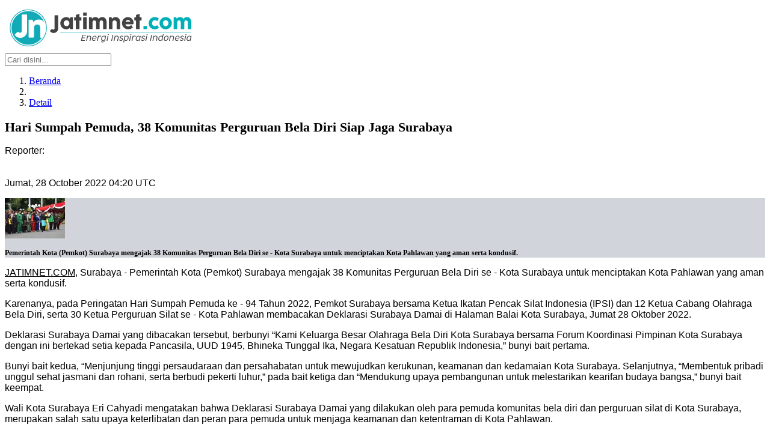

--- FILE ---
content_type: text/html;charset=utf-8
request_url: https://jatimnet.com/hari-sumpah-pemuda-38-komunitas-perguruan-bela-diri-siap-jaga-surabaya
body_size: 65908
content:
<!DOCTYPE html><html  lang="en"><head><meta charset="utf-8">
<meta name="viewport" content="width=device-width, initial-scale=1">
<style id="nuxt-ui-colors">@layer base {
  :root {
  --ui-color-primary-50: var(--color-green-50, oklch(98.2% 0.018 155.826));
  --ui-color-primary-100: var(--color-green-100, oklch(96.2% 0.044 156.743));
  --ui-color-primary-200: var(--color-green-200, oklch(92.5% 0.084 155.995));
  --ui-color-primary-300: var(--color-green-300, oklch(87.1% 0.15 154.449));
  --ui-color-primary-400: var(--color-green-400, oklch(79.2% 0.209 151.711));
  --ui-color-primary-500: var(--color-green-500, oklch(72.3% 0.219 149.579));
  --ui-color-primary-600: var(--color-green-600, oklch(62.7% 0.194 149.214));
  --ui-color-primary-700: var(--color-green-700, oklch(52.7% 0.154 150.069));
  --ui-color-primary-800: var(--color-green-800, oklch(44.8% 0.119 151.328));
  --ui-color-primary-900: var(--color-green-900, oklch(39.3% 0.095 152.535));
  --ui-color-primary-950: var(--color-green-950, oklch(26.6% 0.065 152.934));
  --ui-color-secondary-50: var(--color-blue-50, oklch(97% 0.014 254.604));
  --ui-color-secondary-100: var(--color-blue-100, oklch(93.2% 0.032 255.585));
  --ui-color-secondary-200: var(--color-blue-200, oklch(88.2% 0.059 254.128));
  --ui-color-secondary-300: var(--color-blue-300, oklch(80.9% 0.105 251.813));
  --ui-color-secondary-400: var(--color-blue-400, oklch(70.7% 0.165 254.624));
  --ui-color-secondary-500: var(--color-blue-500, oklch(62.3% 0.214 259.815));
  --ui-color-secondary-600: var(--color-blue-600, oklch(54.6% 0.245 262.881));
  --ui-color-secondary-700: var(--color-blue-700, oklch(48.8% 0.243 264.376));
  --ui-color-secondary-800: var(--color-blue-800, oklch(42.4% 0.199 265.638));
  --ui-color-secondary-900: var(--color-blue-900, oklch(37.9% 0.146 265.522));
  --ui-color-secondary-950: var(--color-blue-950, oklch(28.2% 0.091 267.935));
  --ui-color-success-50: var(--color-green-50, oklch(98.2% 0.018 155.826));
  --ui-color-success-100: var(--color-green-100, oklch(96.2% 0.044 156.743));
  --ui-color-success-200: var(--color-green-200, oklch(92.5% 0.084 155.995));
  --ui-color-success-300: var(--color-green-300, oklch(87.1% 0.15 154.449));
  --ui-color-success-400: var(--color-green-400, oklch(79.2% 0.209 151.711));
  --ui-color-success-500: var(--color-green-500, oklch(72.3% 0.219 149.579));
  --ui-color-success-600: var(--color-green-600, oklch(62.7% 0.194 149.214));
  --ui-color-success-700: var(--color-green-700, oklch(52.7% 0.154 150.069));
  --ui-color-success-800: var(--color-green-800, oklch(44.8% 0.119 151.328));
  --ui-color-success-900: var(--color-green-900, oklch(39.3% 0.095 152.535));
  --ui-color-success-950: var(--color-green-950, oklch(26.6% 0.065 152.934));
  --ui-color-info-50: var(--color-blue-50, oklch(97% 0.014 254.604));
  --ui-color-info-100: var(--color-blue-100, oklch(93.2% 0.032 255.585));
  --ui-color-info-200: var(--color-blue-200, oklch(88.2% 0.059 254.128));
  --ui-color-info-300: var(--color-blue-300, oklch(80.9% 0.105 251.813));
  --ui-color-info-400: var(--color-blue-400, oklch(70.7% 0.165 254.624));
  --ui-color-info-500: var(--color-blue-500, oklch(62.3% 0.214 259.815));
  --ui-color-info-600: var(--color-blue-600, oklch(54.6% 0.245 262.881));
  --ui-color-info-700: var(--color-blue-700, oklch(48.8% 0.243 264.376));
  --ui-color-info-800: var(--color-blue-800, oklch(42.4% 0.199 265.638));
  --ui-color-info-900: var(--color-blue-900, oklch(37.9% 0.146 265.522));
  --ui-color-info-950: var(--color-blue-950, oklch(28.2% 0.091 267.935));
  --ui-color-warning-50: var(--color-yellow-50, oklch(98.7% 0.026 102.212));
  --ui-color-warning-100: var(--color-yellow-100, oklch(97.3% 0.071 103.193));
  --ui-color-warning-200: var(--color-yellow-200, oklch(94.5% 0.129 101.54));
  --ui-color-warning-300: var(--color-yellow-300, oklch(90.5% 0.182 98.111));
  --ui-color-warning-400: var(--color-yellow-400, oklch(85.2% 0.199 91.936));
  --ui-color-warning-500: var(--color-yellow-500, oklch(79.5% 0.184 86.047));
  --ui-color-warning-600: var(--color-yellow-600, oklch(68.1% 0.162 75.834));
  --ui-color-warning-700: var(--color-yellow-700, oklch(55.4% 0.135 66.442));
  --ui-color-warning-800: var(--color-yellow-800, oklch(47.6% 0.114 61.907));
  --ui-color-warning-900: var(--color-yellow-900, oklch(42.1% 0.095 57.708));
  --ui-color-warning-950: var(--color-yellow-950, oklch(28.6% 0.066 53.813));
  --ui-color-error-50: var(--color-red-50, oklch(97.1% 0.013 17.38));
  --ui-color-error-100: var(--color-red-100, oklch(93.6% 0.032 17.717));
  --ui-color-error-200: var(--color-red-200, oklch(88.5% 0.062 18.334));
  --ui-color-error-300: var(--color-red-300, oklch(80.8% 0.114 19.571));
  --ui-color-error-400: var(--color-red-400, oklch(70.4% 0.191 22.216));
  --ui-color-error-500: var(--color-red-500, oklch(63.7% 0.237 25.331));
  --ui-color-error-600: var(--color-red-600, oklch(57.7% 0.245 27.325));
  --ui-color-error-700: var(--color-red-700, oklch(50.5% 0.213 27.518));
  --ui-color-error-800: var(--color-red-800, oklch(44.4% 0.177 26.899));
  --ui-color-error-900: var(--color-red-900, oklch(39.6% 0.141 25.723));
  --ui-color-error-950: var(--color-red-950, oklch(25.8% 0.092 26.042));
  --ui-color-neutral-50: var(--color-slate-50, oklch(98.4% 0.003 247.858));
  --ui-color-neutral-100: var(--color-slate-100, oklch(96.8% 0.007 247.896));
  --ui-color-neutral-200: var(--color-slate-200, oklch(92.9% 0.013 255.508));
  --ui-color-neutral-300: var(--color-slate-300, oklch(86.9% 0.022 252.894));
  --ui-color-neutral-400: var(--color-slate-400, oklch(70.4% 0.04 256.788));
  --ui-color-neutral-500: var(--color-slate-500, oklch(55.4% 0.046 257.417));
  --ui-color-neutral-600: var(--color-slate-600, oklch(44.6% 0.043 257.281));
  --ui-color-neutral-700: var(--color-slate-700, oklch(37.2% 0.044 257.287));
  --ui-color-neutral-800: var(--color-slate-800, oklch(27.9% 0.041 260.031));
  --ui-color-neutral-900: var(--color-slate-900, oklch(20.8% 0.042 265.755));
  --ui-color-neutral-950: var(--color-slate-950, oklch(12.9% 0.042 264.695));
  }
  :root, .light {
  --ui-primary: var(--ui-color-primary-500);
  --ui-secondary: var(--ui-color-secondary-500);
  --ui-success: var(--ui-color-success-500);
  --ui-info: var(--ui-color-info-500);
  --ui-warning: var(--ui-color-warning-500);
  --ui-error: var(--ui-color-error-500);
  }
  .dark {
  --ui-primary: var(--ui-color-primary-400);
  --ui-secondary: var(--ui-color-secondary-400);
  --ui-success: var(--ui-color-success-400);
  --ui-info: var(--ui-color-info-400);
  --ui-warning: var(--ui-color-warning-400);
  --ui-error: var(--ui-color-error-400);
  }
}</style>
<title>Hari Sumpah Pemuda, 38 Komunitas Perguruan Bela Diri Siap Jaga Surabaya - Jatimnet.com | Jatimnet</title>
<style>@font-face{font-family:Inter;src:local("Inter Regular Italic"),local("Inter Italic"),url(/_fonts/TTYbISAfwy-y4uVGS9AH32sK7b2xJsoCESo64ryf8LU-y87nRMqBGo42rUOW9tWZa06o4oTa0USJrAMMoKDamgs.woff2) format(woff2);font-display:swap;unicode-range:U+0460-052F,U+1C80-1C8A,U+20B4,U+2DE0-2DFF,U+A640-A69F,U+FE2E-FE2F;font-weight:400;font-style:italic}@font-face{font-family:"Inter Fallback: Arial";src:local("Arial");size-adjust:107.1194%;ascent-override:90.4365%;descent-override:22.518%;line-gap-override:0%}@font-face{font-family:Inter;src:local("Inter Regular Italic"),local("Inter Italic"),url(/_fonts/JSrPAbQHsQEdUrIE5Ts6fIQ2ymsa4i7HhiCpui6ulCc-_AoyGWssOn06OMh3ZY_GddBBPRny4Igxin4fT_1K6F4.woff2) format(woff2);font-display:swap;unicode-range:U+0301,U+0400-045F,U+0490-0491,U+04B0-04B1,U+2116;font-weight:400;font-style:italic}@font-face{font-family:Inter;src:local("Inter Regular Italic"),local("Inter Italic"),url(/_fonts/T-ozk-QJ_Ck37B2RHPl2i-s_gAGGo7suFgagWoJ8bO4-maDXQ_nEXKAaLHm4Joud3DJR9EVzS7QXWMWK8YOTIcs.woff2) format(woff2);font-display:swap;unicode-range:U+1F00-1FFF;font-weight:400;font-style:italic}@font-face{font-family:Inter;src:local("Inter Regular Italic"),local("Inter Italic"),url(/_fonts/zr3WxpLd5PmlBr7e4PWGkhZv6XTg70Pi4sCbC-CEV0Q-v2yL98XOiD3FkbiYlYYeAeTSVSkgAckeOp55Q5kHJmU.woff2) format(woff2);font-display:swap;unicode-range:U+0370-0377,U+037A-037F,U+0384-038A,U+038C,U+038E-03A1,U+03A3-03FF;font-weight:400;font-style:italic}@font-face{font-family:Inter;src:local("Inter Regular Italic"),local("Inter Italic"),url(/_fonts/l00UCz_-QvI_NO8AGcu7ooAcrFDlxYUdxCSCh6gBwd4-vPjTZ3ztgw27A2TnHeCycxPvUtXWEVpG33_97ra6su8.woff2) format(woff2);font-display:swap;unicode-range:U+0102-0103,U+0110-0111,U+0128-0129,U+0168-0169,U+01A0-01A1,U+01AF-01B0,U+0300-0301,U+0303-0304,U+0308-0309,U+0323,U+0329,U+1EA0-1EF9,U+20AB;font-weight:400;font-style:italic}@font-face{font-family:Inter;src:local("Inter Regular Italic"),local("Inter Italic"),url(/_fonts/9FWLUGCSCYLRIRMtCzLrt4Go7DMFXOeN_pyCOJD_44Y-Yh2wNaqrq_e759vVlc3tX81lMwRu9ktkQJX_Svgs-VI.woff2) format(woff2);font-display:swap;unicode-range:U+0100-02BA,U+02BD-02C5,U+02C7-02CC,U+02CE-02D7,U+02DD-02FF,U+0304,U+0308,U+0329,U+1D00-1DBF,U+1E00-1E9F,U+1EF2-1EFF,U+2020,U+20A0-20AB,U+20AD-20C0,U+2113,U+2C60-2C7F,U+A720-A7FF;font-weight:400;font-style:italic}@font-face{font-family:Inter;src:local("Inter Regular Italic"),local("Inter Italic"),url(/_fonts/pWMvGwciZ-EfQsfR2ueelhC7Jnt5K-8Px8PjPK0mDII-eT9iD0iZ9WWhTJs6V5GxXr0iaUwx_WxgGGriOiGb81o.woff2) format(woff2);font-display:swap;unicode-range:U+0000-00FF,U+0131,U+0152-0153,U+02BB-02BC,U+02C6,U+02DA,U+02DC,U+0304,U+0308,U+0329,U+2000-206F,U+20AC,U+2122,U+2191,U+2193,U+2212,U+2215,U+FEFF,U+FFFD;font-weight:400;font-style:italic}@font-face{font-family:Inter;src:local("Inter Regular"),local("Inter"),url(/_fonts/y3mP_zJcojQwJn30TpF_XxDzgeM6Nbk7MaRg1Ne0YcI-lFx13nqMCMgk_S70gRmwEHXlE5BLp1B4W82RpFihpMs.woff2) format(woff2);font-display:swap;unicode-range:U+0460-052F,U+1C80-1C8A,U+20B4,U+2DE0-2DFF,U+A640-A69F,U+FE2E-FE2F;font-weight:400;font-style:normal}@font-face{font-family:Inter;src:local("Inter Regular"),local("Inter"),url(/_fonts/h9PwCjip_BNPVO50hT4v29USWFv6H3ZlYx_IestfqgY-sYfLVuZXl9E1aYbn1S0pAr4zfdQ_WT7iBZhrgQY6N-4.woff2) format(woff2);font-display:swap;unicode-range:U+0301,U+0400-045F,U+0490-0491,U+04B0-04B1,U+2116;font-weight:400;font-style:normal}@font-face{font-family:Inter;src:local("Inter Regular"),local("Inter"),url(/_fonts/Y_5DOsLit49q2i2tbcNxnyUen9__GPCX8mwAi03q1aA-pBCjVKDT5tBT3BJckh9uzNkfUWeUIBPz9Y8T55vcj8E.woff2) format(woff2);font-display:swap;unicode-range:U+1F00-1FFF;font-weight:400;font-style:normal}@font-face{font-family:Inter;src:local("Inter Regular"),local("Inter"),url(/_fonts/BQnDL9FFy0Q_jvURlmv87luvmXLSMbSuXsfZv_R2Rkk-y5MVrLtP4J_1al8rz8R-MDaUOMAHckAWCwDrKhw25fY.woff2) format(woff2);font-display:swap;unicode-range:U+0370-0377,U+037A-037F,U+0384-038A,U+038C,U+038E-03A1,U+03A3-03FF;font-weight:400;font-style:normal}@font-face{font-family:Inter;src:local("Inter Regular"),local("Inter"),url(/_fonts/nuenOq7ZFSZ65QudJO7uQ0sOjDqow2WjfXrQh4S9gEc-uF81rxcswER5srfhzyLfPoGlKNAIt2C_BvkXFOc19rw.woff2) format(woff2);font-display:swap;unicode-range:U+0102-0103,U+0110-0111,U+0128-0129,U+0168-0169,U+01A0-01A1,U+01AF-01B0,U+0300-0301,U+0303-0304,U+0308-0309,U+0323,U+0329,U+1EA0-1EF9,U+20AB;font-weight:400;font-style:normal}@font-face{font-family:Inter;src:local("Inter Regular"),local("Inter"),url(/_fonts/M-60tFLmAJxdPjHsK-2ILWom5zPbu37lb3Qex2waL14-A9y4QcXALPi_RvQsmRsSFUxrT3_J213W4zPFIXetlbw.woff2) format(woff2);font-display:swap;unicode-range:U+0100-02BA,U+02BD-02C5,U+02C7-02CC,U+02CE-02D7,U+02DD-02FF,U+0304,U+0308,U+0329,U+1D00-1DBF,U+1E00-1E9F,U+1EF2-1EFF,U+2020,U+20A0-20AB,U+20AD-20C0,U+2113,U+2C60-2C7F,U+A720-A7FF;font-weight:400;font-style:normal}@font-face{font-family:Inter;src:local("Inter Regular"),local("Inter"),url(/_fonts/31PZhXd_YTCmsoiPQZc-xVtAWAkLogRFRj5mWplmKFE-6WsTw05QKugcwLySGc_b9CIheG8j8LRyo47qPL430Mk.woff2) format(woff2);font-display:swap;unicode-range:U+0000-00FF,U+0131,U+0152-0153,U+02BB-02BC,U+02C6,U+02DA,U+02DC,U+0304,U+0308,U+0329,U+2000-206F,U+20AC,U+2122,U+2191,U+2193,U+2212,U+2215,U+FEFF,U+FFFD;font-weight:400;font-style:normal}@font-face{font-family:Inter;src:local("Inter Regular Italic"),local("Inter Italic"),url(/_fonts/1ZTlEDqU4DtwDJiND8f6qaugUpa0RIDvQl-v7iM6l54-4kZc4IwOXqryLeYzsaTvEKd54SPfeeGKPyDAZei18kw.woff) format(woff);font-display:swap;font-weight:400;font-style:italic}@font-face{font-family:Inter;src:local("Inter Regular"),local("Inter"),url(/_fonts/1ZTlEDqU4DtwDJiND8f6qaugUpa0RIDvQl-v7iM6l54-RvZUU2X45U7WIDI083h9MozPZMSPdvOCkgsORsWvPOw.woff) format(woff);font-display:swap;font-weight:400;font-style:normal}@font-face{font-family:Glegoo;src:local("Glegoo Regular"),local("Glegoo"),url(/_fonts/GuUmRKkhlwdUasFH88IEuy1gvP2WXlnn9X09DnLdjOs-58BnrCTRTx_GrxSRpN7RgBsis0qxglm0jlYd01h4eDg.woff2) format(woff2);font-display:swap;unicode-range:U+0900-097F,U+1CD0-1CF9,U+200C-200D,U+20A8,U+20B9,U+20F0,U+25CC,U+A830-A839,U+A8E0-A8FF,U+11B00-11B09;font-weight:400;font-style:normal}@font-face{font-family:"Glegoo Fallback: Times New Roman";src:local("Times New Roman");size-adjust:124.8%;ascent-override:101.5224%;descent-override:42.1474%;line-gap-override:0%}@font-face{font-family:Glegoo;src:local("Glegoo Regular"),local("Glegoo"),url(/_fonts/hRnSEBHmyOYlBQW5XRCRDJ2KFdeDnZYdQIkC8RShAlA-p72_zdfG9QH2GmOESju0QvJiFh-RcSHeTXrpm1MLU4M.woff2) format(woff2);font-display:swap;unicode-range:U+0100-02BA,U+02BD-02C5,U+02C7-02CC,U+02CE-02D7,U+02DD-02FF,U+0304,U+0308,U+0329,U+1D00-1DBF,U+1E00-1E9F,U+1EF2-1EFF,U+2020,U+20A0-20AB,U+20AD-20C0,U+2113,U+2C60-2C7F,U+A720-A7FF;font-weight:400;font-style:normal}@font-face{font-family:Glegoo;src:local("Glegoo Regular"),local("Glegoo"),url(/_fonts/yIrak9sCoOoW-5skKfXwG0aG-fxARIJPZeyGCrkuymU-cI8i6eH7bpOO2Ye5BMmWXVgu_lOPa1jduako-jCjBBo.woff2) format(woff2);font-display:swap;unicode-range:U+0000-00FF,U+0131,U+0152-0153,U+02BB-02BC,U+02C6,U+02DA,U+02DC,U+0304,U+0308,U+0329,U+2000-206F,U+20AC,U+2122,U+2191,U+2193,U+2212,U+2215,U+FEFF,U+FFFD;font-weight:400;font-style:normal}@font-face{font-family:Glegoo;src:local("Glegoo Regular"),local("Glegoo"),url(/_fonts/1ZTlEDqU4DtwDJiND8f6qaugUpa0RIDvQl-v7iM6l54-uKZOdMgbhwA1Q7qpjqvWUnBANvu_b6JILH5Ofr3e1H0.woff) format(woff);font-display:swap;font-weight:400;font-style:normal}/*! tailwindcss v4.1.10 | MIT License | https://tailwindcss.com */@layer properties{@supports ((-webkit-hyphens:none) and (not (margin-trim:inline))) or ((-moz-orient:inline) and (not (color:rgb(from red r g b)))){*,::backdrop,:after,:before{--tw-translate-x:0;--tw-translate-y:0;--tw-translate-z:0;--tw-scale-x:1;--tw-scale-y:1;--tw-scale-z:1;--tw-rotate-x:initial;--tw-rotate-y:initial;--tw-rotate-z:initial;--tw-skew-x:initial;--tw-skew-y:initial;--tw-scroll-snap-strictness:proximity;--tw-space-y-reverse:0;--tw-space-x-reverse:0;--tw-divide-y-reverse:0;--tw-border-style:solid;--tw-gradient-position:initial;--tw-gradient-from:#0000;--tw-gradient-via:#0000;--tw-gradient-to:#0000;--tw-gradient-stops:initial;--tw-gradient-via-stops:initial;--tw-gradient-from-position:0%;--tw-gradient-via-position:50%;--tw-gradient-to-position:100%;--tw-leading:initial;--tw-font-weight:initial;--tw-shadow:0 0 #0000;--tw-shadow-color:initial;--tw-shadow-alpha:100%;--tw-inset-shadow:0 0 #0000;--tw-inset-shadow-color:initial;--tw-inset-shadow-alpha:100%;--tw-ring-color:initial;--tw-ring-shadow:0 0 #0000;--tw-inset-ring-color:initial;--tw-inset-ring-shadow:0 0 #0000;--tw-ring-inset:initial;--tw-ring-offset-width:0px;--tw-ring-offset-color:#fff;--tw-ring-offset-shadow:0 0 #0000;--tw-outline-style:solid;--tw-blur:initial;--tw-brightness:initial;--tw-contrast:initial;--tw-grayscale:initial;--tw-hue-rotate:initial;--tw-invert:initial;--tw-opacity:initial;--tw-saturate:initial;--tw-sepia:initial;--tw-drop-shadow:initial;--tw-drop-shadow-color:initial;--tw-drop-shadow-alpha:100%;--tw-drop-shadow-size:initial;--tw-backdrop-blur:initial;--tw-backdrop-brightness:initial;--tw-backdrop-contrast:initial;--tw-backdrop-grayscale:initial;--tw-backdrop-hue-rotate:initial;--tw-backdrop-invert:initial;--tw-backdrop-opacity:initial;--tw-backdrop-saturate:initial;--tw-backdrop-sepia:initial;--tw-duration:initial;--tw-ease:initial;--tw-content:""}}}@layer theme{:host,:root{--font-sans:ui-sans-serif,system-ui,sans-serif,"Apple Color Emoji","Segoe UI Emoji","Segoe UI Symbol","Noto Color Emoji";--font-mono:ui-monospace,SFMono-Regular,Menlo,Monaco,Consolas,"Liberation Mono","Courier New",monospace;--color-gray-100:oklch(96.7% .003 264.542);--color-gray-200:oklch(92.8% .006 264.531);--color-gray-300:oklch(87.2% .01 258.338);--color-gray-500:oklch(55.1% .027 264.364);--color-gray-600:oklch(44.6% .03 256.802);--color-black:#000;--color-white:#fff;--spacing:.25rem;--container-md:28rem;--container-lg:32rem;--container-7xl:80rem;--text-xs:.75rem;--text-xs--line-height:1.33333;--text-sm:.875rem;--text-sm--line-height:1.42857;--text-base:1rem;--text-base--line-height:1.5;--text-lg:1.125rem;--text-lg--line-height:1.55556;--text-xl:1.25rem;--text-xl--line-height:1.4;--text-2xl:1.5rem;--text-2xl--line-height:1.33333;--font-weight-medium:500;--font-weight-semibold:600;--font-weight-bold:700;--leading-tight:1.25;--drop-shadow-lg:0 4px 4px #00000026;--ease-out:cubic-bezier(0,0,.2,1);--ease-in-out:cubic-bezier(.4,0,.2,1);--animate-spin:spin 1s linear infinite;--animate-pulse:pulse 2s cubic-bezier(.4,0,.6,1)infinite;--default-transition-duration:.15s;--default-transition-timing-function:cubic-bezier(.4,0,.2,1);--default-font-family:var(--font-sans);--default-mono-font-family:var(--font-mono);--color-old-neutral-50:oklch(98.5% 0 0);--color-old-neutral-100:oklch(97% 0 0);--color-old-neutral-200:oklch(92.2% 0 0);--color-old-neutral-300:oklch(87% 0 0);--color-old-neutral-400:oklch(70.8% 0 0);--color-old-neutral-500:oklch(55.6% 0 0);--color-old-neutral-600:oklch(43.9% 0 0);--color-old-neutral-700:oklch(37.1% 0 0);--color-old-neutral-800:oklch(26.9% 0 0);--color-old-neutral-900:oklch(20.5% 0 0);--color-old-neutral-950:oklch(14.5% 0 0)}}@layer base{*,::backdrop,:after,:before{border:0 solid;box-sizing:border-box;margin:0;padding:0}::file-selector-button{border:0 solid;box-sizing:border-box;margin:0;padding:0}:host,html{-webkit-text-size-adjust:100%;font-family:var(--default-font-family,ui-sans-serif,system-ui,sans-serif,"Apple Color Emoji","Segoe UI Emoji","Segoe UI Symbol","Noto Color Emoji");font-feature-settings:var(--default-font-feature-settings,normal);font-variation-settings:var(--default-font-variation-settings,normal);line-height:1.5;-moz-tab-size:4;-o-tab-size:4;tab-size:4;-webkit-tap-highlight-color:transparent}hr{border-top-width:1px;color:inherit;height:0}abbr:where([title]){-webkit-text-decoration:underline dotted;text-decoration:underline dotted}h1,h2,h3,h4,h5,h6{font-size:inherit;font-weight:inherit}a{color:inherit;-webkit-text-decoration:inherit;text-decoration:inherit}b,strong{font-weight:bolder}code,kbd,pre,samp{font-family:var(--default-mono-font-family,ui-monospace,SFMono-Regular,Menlo,Monaco,Consolas,"Liberation Mono","Courier New",monospace);font-feature-settings:var(--default-mono-font-feature-settings,normal);font-size:1em;font-variation-settings:var(--default-mono-font-variation-settings,normal)}small{font-size:80%}sub,sup{font-size:75%;line-height:0;position:relative;vertical-align:baseline}sub{bottom:-.25em}sup{top:-.5em}table{border-collapse:collapse;border-color:inherit;text-indent:0}:-moz-focusring{outline:auto}progress{vertical-align:baseline}summary{display:list-item}menu,ol,ul{list-style:none}audio,canvas,embed,iframe,img,object,svg,video{display:block;vertical-align:middle}img,video{height:auto;max-width:100%}button,input,optgroup,select,textarea{background-color:#0000;border-radius:0;color:inherit;font:inherit;font-feature-settings:inherit;font-variation-settings:inherit;letter-spacing:inherit;opacity:1}::file-selector-button{background-color:#0000;border-radius:0;color:inherit;font:inherit;font-feature-settings:inherit;font-variation-settings:inherit;letter-spacing:inherit;opacity:1}:where(select:is([multiple],[size])) optgroup{font-weight:bolder}:where(select:is([multiple],[size])) optgroup option{padding-inline-start:20px}::file-selector-button{margin-inline-end:4px}::-moz-placeholder{opacity:1}::placeholder{opacity:1}@supports (not (-webkit-appearance:-apple-pay-button)) or (contain-intrinsic-size:1px){::-moz-placeholder{color:currentColor}::placeholder{color:currentColor}@supports (color:color-mix(in lab,red,red)){::-moz-placeholder{color:color-mix(in oklab,currentcolor 50%,transparent)}::placeholder{color:color-mix(in oklab,currentcolor 50%,transparent)}}}textarea{resize:vertical}::-webkit-search-decoration{-webkit-appearance:none}::-webkit-date-and-time-value{min-height:1lh;text-align:inherit}::-webkit-datetime-edit{display:inline-flex}::-webkit-datetime-edit-fields-wrapper{padding:0}::-webkit-datetime-edit,::-webkit-datetime-edit-year-field{padding-block:0}::-webkit-datetime-edit-day-field,::-webkit-datetime-edit-month-field{padding-block:0}::-webkit-datetime-edit-hour-field,::-webkit-datetime-edit-minute-field{padding-block:0}::-webkit-datetime-edit-millisecond-field,::-webkit-datetime-edit-second-field{padding-block:0}::-webkit-datetime-edit-meridiem-field{padding-block:0}:-moz-ui-invalid{box-shadow:none}button,input:where([type=button],[type=reset],[type=submit]){-webkit-appearance:button;-moz-appearance:button;appearance:button}::file-selector-button{-webkit-appearance:button;-moz-appearance:button;appearance:button}::-webkit-inner-spin-button,::-webkit-outer-spin-button{height:auto}[hidden]:where(:not([hidden=until-found])){display:none!important}body{background-color:var(--ui-bg);color:var(--ui-text);-webkit-font-smoothing:antialiased;-moz-osx-font-smoothing:grayscale;color-scheme:light}body:where(.dark,.dark *){color-scheme:dark}.light,:root{--ui-text-dimmed:var(--ui-color-neutral-400);--ui-text-muted:var(--ui-color-neutral-500);--ui-text-toned:var(--ui-color-neutral-600);--ui-text:var(--ui-color-neutral-700);--ui-text-highlighted:var(--ui-color-neutral-900);--ui-text-inverted:var(--color-white);--ui-bg:var(--color-white);--ui-bg-muted:var(--ui-color-neutral-50);--ui-bg-elevated:var(--ui-color-neutral-100);--ui-bg-accented:var(--ui-color-neutral-200);--ui-bg-inverted:var(--ui-color-neutral-900);--ui-border:var(--ui-color-neutral-200);--ui-border-muted:var(--ui-color-neutral-200);--ui-border-accented:var(--ui-color-neutral-300);--ui-border-inverted:var(--ui-color-neutral-900);--ui-radius:.25rem;--ui-container:var(--container-7xl)}.dark{--ui-text-dimmed:var(--ui-color-neutral-500);--ui-text-muted:var(--ui-color-neutral-400);--ui-text-toned:var(--ui-color-neutral-300);--ui-text:var(--ui-color-neutral-200);--ui-text-highlighted:var(--color-white);--ui-text-inverted:var(--ui-color-neutral-900);--ui-bg:var(--ui-color-neutral-900);--ui-bg-muted:var(--ui-color-neutral-800);--ui-bg-elevated:var(--ui-color-neutral-800);--ui-bg-accented:var(--ui-color-neutral-700);--ui-bg-inverted:var(--color-white);--ui-border:var(--ui-color-neutral-800);--ui-border-muted:var(--ui-color-neutral-700);--ui-border-accented:var(--ui-color-neutral-700);--ui-border-inverted:var(--color-white)}}@layer components;@layer utilities{.pointer-events-auto{pointer-events:auto}.pointer-events-none{pointer-events:none}.sr-only{clip:rect(0,0,0,0);border-width:0;height:1px;margin:-1px;overflow:hidden;padding:0;white-space:nowrap;width:1px}.absolute,.sr-only{position:absolute}.fixed{position:fixed}.relative{position:relative}.sticky{position:sticky}.inset-0{inset:calc(var(--spacing)*0)}.inset-x-0{inset-inline:calc(var(--spacing)*0)}.inset-x-1{inset-inline:calc(var(--spacing)*1)}.inset-x-4{inset-inline:calc(var(--spacing)*4)}.inset-y-0{inset-block:calc(var(--spacing)*0)}.inset-y-1{inset-block:calc(var(--spacing)*1)}.inset-y-1\.5{inset-block:calc(var(--spacing)*1.5)}.inset-y-2{inset-block:calc(var(--spacing)*2)}.inset-y-4{inset-block:calc(var(--spacing)*4)}.-start-px{inset-inline-start:-1px}.start-0{inset-inline-start:calc(var(--spacing)*0)}.start-4{inset-inline-start:calc(var(--spacing)*4)}.start-\[calc\(50\%\+16px\)\]{inset-inline-start:calc(50% + 16px)}.start-\[calc\(50\%\+20px\)\]{inset-inline-start:calc(50% + 20px)}.start-\[calc\(50\%\+28px\)\]{inset-inline-start:calc(50% + 28px)}.start-\[calc\(50\%\+32px\)\]{inset-inline-start:calc(50% + 32px)}.start-\[calc\(50\%\+36px\)\]{inset-inline-start:calc(50% + 36px)}.start-\[calc\(50\%-1px\)\]{inset-inline-start:calc(50% - 1px)}.end-0{inset-inline-end:calc(var(--spacing)*0)}.end-4{inset-inline-end:calc(var(--spacing)*4)}.end-\[calc\(-50\%\+16px\)\]{inset-inline-end:calc(16px - 50%)}.end-\[calc\(-50\%\+20px\)\]{inset-inline-end:calc(20px - 50%)}.end-\[calc\(-50\%\+28px\)\]{inset-inline-end:calc(28px - 50%)}.end-\[calc\(-50\%\+32px\)\]{inset-inline-end:calc(32px - 50%)}.end-\[calc\(-50\%\+36px\)\]{inset-inline-end:calc(36px - 50%)}.top-0{top:calc(var(--spacing)*0)}.top-1\/2{top:50%}.top-4{top:calc(var(--spacing)*4)}.top-\[30px\]{top:30px}.top-\[38px\]{top:38px}.top-\[46px\]{top:46px}.top-\[50\%\]{top:50%}.top-\[54px\]{top:54px}.top-\[62px\]{top:62px}.top-\[calc\(50\%-2px\)\]{top:calc(50% - 2px)}.top-full{top:100%}.right-0{right:calc(var(--spacing)*0)}.right-4{right:calc(var(--spacing)*4)}.-bottom-7{bottom:calc(var(--spacing)*-7)}.-bottom-\[10px\]{bottom:-10px}.-bottom-px{bottom:-1px}.bottom-0{bottom:calc(var(--spacing)*0)}.bottom-4{bottom:calc(var(--spacing)*4)}.left-\(--reka-navigation-menu-viewport-left\){left:var(--reka-navigation-menu-viewport-left)}.left-0{left:calc(var(--spacing)*0)}.left-1\/2{left:50%}.left-4{left:calc(var(--spacing)*4)}.isolate{isolation:isolate}.z-\(--index\){z-index:var(--index)}.z-10{z-index:10}.z-\[-1\]{z-index:-1}.z-\[1\]{z-index:1}.z-\[2\]{z-index:2}.z-\[100\]{z-index:100}.col-4{grid-column:4}.col-span-1{grid-column:span 1/span 1}.col-start-1{grid-column-start:1}.row-start-1{grid-row-start:1}.container{width:100%}@media (min-width:40rem){.container{max-width:40rem}}@media (min-width:48rem){.container{max-width:48rem}}@media (min-width:64rem){.container{max-width:64rem}}@media (min-width:80rem){.container{max-width:80rem}}@media (min-width:96rem){.container{max-width:96rem}}.m-0\.5{margin:calc(var(--spacing)*.5)}.-mx-1{margin-inline:calc(var(--spacing)*-1)}.mx-3{margin-inline:calc(var(--spacing)*3)}.mx-auto{margin-inline:auto}.my-1{margin-block:calc(var(--spacing)*1)}.my-2{margin-block:calc(var(--spacing)*2)}.my-4{margin-block:calc(var(--spacing)*4)}.my-7{margin-block:calc(var(--spacing)*7)}.my-8{margin-block:calc(var(--spacing)*8)}.my-auto{margin-block:auto}.-ms-4{margin-inline-start:calc(var(--spacing)*-4)}.-ms-px{margin-inline-start:-1px}.ms-2{margin-inline-start:calc(var(--spacing)*2)}.ms-4\.5{margin-inline-start:calc(var(--spacing)*4.5)}.ms-5{margin-inline-start:calc(var(--spacing)*5)}.ms-auto{margin-inline-start:auto}.-me-0\.5{margin-inline-end:calc(var(--spacing)*-.5)}.-me-1\.5{margin-inline-end:calc(var(--spacing)*-1.5)}.-me-2{margin-inline-end:calc(var(--spacing)*-2)}.me-2{margin-inline-end:calc(var(--spacing)*2)}.-mt-4{margin-top:calc(var(--spacing)*-4)}.mt-1{margin-top:calc(var(--spacing)*1)}.mt-1\.5{margin-top:calc(var(--spacing)*1.5)}.mt-2{margin-top:calc(var(--spacing)*2)}.mt-2\.5{margin-top:calc(var(--spacing)*2.5)}.mt-3{margin-top:calc(var(--spacing)*3)}.mt-3\.5{margin-top:calc(var(--spacing)*3.5)}.mt-4{margin-top:calc(var(--spacing)*4)}.mt-6{margin-top:calc(var(--spacing)*6)}.mt-8{margin-top:calc(var(--spacing)*8)}.mt-10{margin-top:calc(var(--spacing)*10)}.mt-16{margin-top:calc(var(--spacing)*16)}.mt-24{margin-top:calc(var(--spacing)*24)}.mt-auto{margin-top:auto}.\!mr-4{margin-right:calc(var(--spacing)*4)!important}.mr-1{margin-right:calc(var(--spacing)*1)}.mr-2{margin-right:calc(var(--spacing)*2)}.-mb-px{margin-bottom:-1px}.mb-1{margin-bottom:calc(var(--spacing)*1)}.mb-2{margin-bottom:calc(var(--spacing)*2)}.mb-4{margin-bottom:calc(var(--spacing)*4)}.mb-6{margin-bottom:calc(var(--spacing)*6)}.mb-8{margin-bottom:calc(var(--spacing)*8)}.mb-24{margin-bottom:calc(var(--spacing)*24)}.mb-auto{margin-bottom:auto}.\!ml-4{margin-left:calc(var(--spacing)*4)!important}.ml-0{margin-left:calc(var(--spacing)*0)}.ml-2{margin-left:calc(var(--spacing)*2)}.ml-4{margin-left:calc(var(--spacing)*4)}.ml-6{margin-left:calc(var(--spacing)*6)}.ml-auto{margin-left:auto}.line-clamp-2{-webkit-line-clamp:2}.line-clamp-2,.line-clamp-3{-webkit-box-orient:vertical;display:-webkit-box;overflow:hidden}.line-clamp-3{-webkit-line-clamp:3}.block{display:block}.flex{display:flex}.grid{display:grid}.hidden{display:none}.inline-block{display:inline-block}.inline-flex{display:inline-flex}.table{display:table}.size-2\.5{height:calc(var(--spacing)*2.5);width:calc(var(--spacing)*2.5)}.size-3{height:calc(var(--spacing)*3);width:calc(var(--spacing)*3)}.size-3\.5{height:calc(var(--spacing)*3.5);width:calc(var(--spacing)*3.5)}.size-4{height:calc(var(--spacing)*4);width:calc(var(--spacing)*4)}.size-4\.5{height:calc(var(--spacing)*4.5);width:calc(var(--spacing)*4.5)}.size-5{height:calc(var(--spacing)*5);width:calc(var(--spacing)*5)}.size-6{height:calc(var(--spacing)*6);width:calc(var(--spacing)*6)}.size-7{height:calc(var(--spacing)*7);width:calc(var(--spacing)*7)}.size-8{height:calc(var(--spacing)*8);width:calc(var(--spacing)*8)}.size-9{height:calc(var(--spacing)*9);width:calc(var(--spacing)*9)}.size-10{height:calc(var(--spacing)*10);width:calc(var(--spacing)*10)}.size-10\/12{height:83.3333%;width:83.3333%}.size-11{height:calc(var(--spacing)*11);width:calc(var(--spacing)*11)}.size-12{height:calc(var(--spacing)*12);width:calc(var(--spacing)*12)}.size-14{height:calc(var(--spacing)*14);width:calc(var(--spacing)*14)}.size-20{height:calc(var(--spacing)*20);width:calc(var(--spacing)*20)}.size-full{height:100%;width:100%}.\!h-1\.5{height:calc(var(--spacing)*1.5)!important}.\!h-12{height:calc(var(--spacing)*12)!important}.h-\(--reka-navigation-menu-viewport-height\){height:var(--reka-navigation-menu-viewport-height)}.h-\(--reka-tabs-indicator-size\){height:var(--reka-tabs-indicator-size)}.h-0\.5{height:calc(var(--spacing)*.5)}.h-1{height:calc(var(--spacing)*1)}.h-2{height:calc(var(--spacing)*2)}.h-2\.5{height:calc(var(--spacing)*2.5)}.h-3{height:calc(var(--spacing)*3)}.h-4{height:calc(var(--spacing)*4)}.h-5{height:calc(var(--spacing)*5)}.h-6{height:calc(var(--spacing)*6)}.h-8{height:calc(var(--spacing)*8)}.h-12{height:calc(var(--spacing)*12)}.h-24{height:calc(var(--spacing)*24)}.h-38{height:calc(var(--spacing)*38)}.h-40{height:calc(var(--spacing)*40)}.h-42{height:calc(var(--spacing)*42)}.h-44{height:calc(var(--spacing)*44)}.h-46{height:calc(var(--spacing)*46)}.h-48{height:calc(var(--spacing)*48)}.h-64{height:calc(var(--spacing)*64)}.h-\[4px\]{height:4px}.h-\[5px\]{height:5px}.h-\[6px\]{height:6px}.h-\[7px\]{height:7px}.h-\[8px\]{height:8px}.h-\[9px\]{height:9px}.h-\[10px\]{height:10px}.h-\[11px\]{height:11px}.h-\[12px\]{height:12px}.h-\[120px\]{height:120px}.h-\[188px\]{height:188px}.h-\[200px\]{height:200px}.h-\[316px\]{height:316px}.h-\[390px\]{height:390px}.h-\[520px\]{height:520px}.h-auto{height:auto}.h-full{height:100%}.h-px{height:1px}.max-h-60{max-height:calc(var(--spacing)*60)}.max-h-\[96\%\]{max-height:96%}.max-h-\[calc\(100dvh-2rem\)\]{max-height:calc(100dvh - 2rem)}.max-h-full{max-height:100%}.min-h-0{min-height:calc(var(--spacing)*0)}.min-h-6{min-height:calc(var(--spacing)*6)}.min-h-16{min-height:calc(var(--spacing)*16)}.min-h-screen{min-height:100vh}.\!w-1\.5{width:calc(var(--spacing)*1.5)!important}.\!w-12{width:calc(var(--spacing)*12)!important}.w-\(--reka-combobox-trigger-width\){width:var(--reka-combobox-trigger-width)}.w-\(--reka-navigation-menu-indicator-size\){width:var(--reka-navigation-menu-indicator-size)}.w-\(--reka-select-trigger-width\){width:var(--reka-select-trigger-width)}.w-\(--reka-tabs-indicator-size\){width:var(--reka-tabs-indicator-size)}.w-0{width:calc(var(--spacing)*0)}.w-0\.5{width:calc(var(--spacing)*.5)}.w-1{width:calc(var(--spacing)*1)}.w-1\/2{width:50%}.w-1\/3{width:33.3333%}.w-1\/4{width:25%}.w-2{width:calc(var(--spacing)*2)}.w-2\/3{width:66.6667%}.w-2\/4{width:50%}.w-3{width:calc(var(--spacing)*3)}.w-3\/4{width:75%}.w-4{width:calc(var(--spacing)*4)}.w-5{width:calc(var(--spacing)*5)}.w-5\/6{width:83.3333%}.w-6{width:calc(var(--spacing)*6)}.w-7{width:calc(var(--spacing)*7)}.w-8{width:calc(var(--spacing)*8)}.w-9{width:calc(var(--spacing)*9)}.w-10{width:calc(var(--spacing)*10)}.w-11{width:calc(var(--spacing)*11)}.w-12{width:calc(var(--spacing)*12)}.w-16{width:calc(var(--spacing)*16)}.w-24{width:calc(var(--spacing)*24)}.w-32{width:calc(var(--spacing)*32)}.w-38{width:calc(var(--spacing)*38)}.w-40{width:calc(var(--spacing)*40)}.w-42{width:calc(var(--spacing)*42)}.w-44{width:calc(var(--spacing)*44)}.w-46{width:calc(var(--spacing)*46)}.w-60{width:calc(var(--spacing)*60)}.w-64{width:calc(var(--spacing)*64)}.w-\[6px\]{width:6px}.w-\[7px\]{width:7px}.w-\[8px\]{width:8px}.w-\[9px\]{width:9px}.w-\[10px\]{width:10px}.w-\[120px\]{width:120px}.w-\[calc\(100\%-2rem\)\]{width:calc(100% - 2rem)}.w-\[calc\(100vw-2rem\)\]{width:calc(100vw - 2rem)}.w-auto{width:auto}.w-full{width:100%}.w-px{width:1px}.max-w-\(--ui-container\){max-width:var(--ui-container)}.max-w-\[calc\(100\%-2rem\)\]{max-width:calc(100% - 2rem)}.max-w-lg{max-width:var(--container-lg)}.max-w-md{max-width:var(--container-md)}.min-w-0{min-width:calc(var(--spacing)*0)}.min-w-5{min-width:calc(var(--spacing)*5)}.min-w-32{min-width:calc(var(--spacing)*32)}.min-w-\[4px\]{min-width:4px}.min-w-\[5px\]{min-width:5px}.min-w-\[6px\]{min-width:6px}.min-w-\[7px\]{min-width:7px}.min-w-\[8px\]{min-width:8px}.min-w-\[9px\]{min-width:9px}.min-w-\[10px\]{min-width:10px}.min-w-\[11px\]{min-width:11px}.min-w-\[12px\]{min-width:12px}.min-w-\[16px\]{min-width:16px}.min-w-\[20px\]{min-width:20px}.min-w-\[24px\]{min-width:24px}.min-w-full{min-width:100%}.flex-1{flex:1}.flex-shrink{flex-shrink:1}.flex-shrink-0{flex-shrink:0}.shrink{flex-shrink:1}.shrink-0{flex-shrink:0}.flex-grow,.grow{flex-grow:1}.basis-1\/2{flex-basis:50%}.basis-1\/3{flex-basis:33.3333%}.basis-1\/5{flex-basis:20%}.basis-2\/3{flex-basis:66.6667%}.basis-2\/5{flex-basis:40%}.basis-3\/5{flex-basis:60%}.basis-4\/5{flex-basis:80%}.basis-full{flex-basis:100%}.border-collapse{border-collapse:collapse}.origin-\(--reka-combobox-content-transform-origin\){transform-origin:var(--reka-combobox-content-transform-origin)}.origin-\(--reka-context-menu-content-transform-origin\){transform-origin:var(--reka-context-menu-content-transform-origin)}.origin-\(--reka-dropdown-menu-content-transform-origin\){transform-origin:var(--reka-dropdown-menu-content-transform-origin)}.origin-\(--reka-popover-content-transform-origin\){transform-origin:var(--reka-popover-content-transform-origin)}.origin-\(--reka-select-content-transform-origin\){transform-origin:var(--reka-select-content-transform-origin)}.origin-\(--reka-tooltip-content-transform-origin\){transform-origin:var(--reka-tooltip-content-transform-origin)}.origin-\[top_center\]{transform-origin:top}.-translate-x-1\/2{--tw-translate-x:-50%}.-translate-x-1\/2,.-translate-x-\[4px\]{translate:var(--tw-translate-x)var(--tw-translate-y)}.-translate-x-\[4px\]{--tw-translate-x:-4px}.translate-x-\(--reka-navigation-menu-indicator-position\){--tw-translate-x:var(--reka-navigation-menu-indicator-position);translate:var(--tw-translate-x)var(--tw-translate-y)}.translate-x-\(--reka-tabs-indicator-position\){--tw-translate-x:var(--reka-tabs-indicator-position);translate:var(--tw-translate-x)var(--tw-translate-y)}.translate-x-1\/2{--tw-translate-x:50%}.-translate-y-1\/2,.translate-x-1\/2{translate:var(--tw-translate-x)var(--tw-translate-y)}.-translate-y-1\/2{--tw-translate-y:-50%}.translate-y-\(--reka-tabs-indicator-position\){--tw-translate-y:var(--reka-tabs-indicator-position);translate:var(--tw-translate-x)var(--tw-translate-y)}.translate-y-1\/2{--tw-translate-y:50%;translate:var(--tw-translate-x)var(--tw-translate-y)}.scale-80{--tw-scale-x:80%;--tw-scale-y:80%;--tw-scale-z:80%;scale:var(--tw-scale-x)var(--tw-scale-y)}.rotate-45{rotate:45deg}.rotate-90{rotate:90deg}.transform{transform:var(--tw-rotate-x,)var(--tw-rotate-y,)var(--tw-rotate-z,)var(--tw-skew-x,)var(--tw-skew-y,)}.transform-\(--transform\){transform:var(--transform)}.animate-pulse{animation:var(--animate-pulse)}.animate-spin{animation:var(--animate-spin)}.cursor-not-allowed{cursor:not-allowed}.cursor-pointer{cursor:pointer}.touch-none{touch-action:none}.resize-none{resize:none}.snap-x{scroll-snap-type:x var(--tw-scroll-snap-strictness)}.snap-mandatory{--tw-scroll-snap-strictness:mandatory}.snap-start{scroll-snap-align:start}.scroll-py-1{scroll-padding-block:calc(var(--spacing)*1)}.list-disc{list-style-type:disc}.grid-cols-1{grid-template-columns:repeat(1,minmax(0,1fr))}.grid-cols-2{grid-template-columns:repeat(2,minmax(0,1fr))}.grid-cols-5{grid-template-columns:repeat(5,minmax(0,1fr))}.grid-cols-7{grid-template-columns:repeat(7,minmax(0,1fr))}.flex-col{flex-direction:column}.flex-col-reverse{flex-direction:column-reverse}.flex-row{flex-direction:row}.flex-row-reverse{flex-direction:row-reverse}.flex-wrap{flex-wrap:wrap}.place-items-center{place-items:center}.content-center{align-content:center}.items-center{align-items:center}.items-end{align-items:flex-end}.items-start{align-items:flex-start}.justify-between{justify-content:space-between}.justify-center{justify-content:center}.justify-end{justify-content:flex-end}.justify-items-center{justify-items:center}.gap-0{gap:calc(var(--spacing)*0)}.gap-0\.5{gap:calc(var(--spacing)*.5)}.gap-1{gap:calc(var(--spacing)*1)}.gap-1\.5{gap:calc(var(--spacing)*1.5)}.gap-2{gap:calc(var(--spacing)*2)}.gap-2\.5{gap:calc(var(--spacing)*2.5)}.gap-3{gap:calc(var(--spacing)*3)}.gap-3\.5{gap:calc(var(--spacing)*3.5)}.gap-4{gap:calc(var(--spacing)*4)}:where(.-space-y-px>:not(:last-child)){--tw-space-y-reverse:0;margin-block-end:calc(-1px*(1 - var(--tw-space-y-reverse)));margin-block-start:calc(-1px*var(--tw-space-y-reverse))}:where(.space-y-1>:not(:last-child)){--tw-space-y-reverse:0;margin-block-end:calc(var(--spacing)*1*(1 - var(--tw-space-y-reverse)));margin-block-start:calc(var(--spacing)*1*var(--tw-space-y-reverse))}:where(.space-y-2>:not(:last-child)){--tw-space-y-reverse:0;margin-block-end:calc(var(--spacing)*2*(1 - var(--tw-space-y-reverse)));margin-block-start:calc(var(--spacing)*2*var(--tw-space-y-reverse))}:where(.space-y-3>:not(:last-child)){--tw-space-y-reverse:0;margin-block-end:calc(var(--spacing)*3*(1 - var(--tw-space-y-reverse)));margin-block-start:calc(var(--spacing)*3*var(--tw-space-y-reverse))}:where(.space-y-4>:not(:last-child)){--tw-space-y-reverse:0;margin-block-end:calc(var(--spacing)*4*(1 - var(--tw-space-y-reverse)));margin-block-start:calc(var(--spacing)*4*var(--tw-space-y-reverse))}.gap-x-2{-moz-column-gap:calc(var(--spacing)*2);column-gap:calc(var(--spacing)*2)}:where(.-space-x-px>:not(:last-child)){--tw-space-x-reverse:0;margin-inline-end:calc(-1px*(1 - var(--tw-space-x-reverse)));margin-inline-start:calc(-1px*var(--tw-space-x-reverse))}:where(.space-x-1>:not(:last-child)){--tw-space-x-reverse:0;margin-inline-end:calc(var(--spacing)*1*(1 - var(--tw-space-x-reverse)));margin-inline-start:calc(var(--spacing)*1*var(--tw-space-x-reverse))}.gap-y-0\.5{row-gap:calc(var(--spacing)*.5)}.gap-y-1{row-gap:calc(var(--spacing)*1)}.gap-y-1\.5{row-gap:calc(var(--spacing)*1.5)}:where(.divide-y>:not(:last-child)){--tw-divide-y-reverse:0;border-bottom-style:var(--tw-border-style);border-bottom-width:calc(1px*(1 - var(--tw-divide-y-reverse)));border-top-style:var(--tw-border-style);border-top-width:calc(1px*var(--tw-divide-y-reverse))}:where(.divide-default>:not(:last-child)){border-color:var(--ui-border)}.self-end{align-self:flex-end}.truncate{overflow:hidden;text-overflow:ellipsis;white-space:nowrap}.overflow-auto{overflow:auto}.overflow-clip{overflow:clip}.overflow-hidden{overflow:hidden}.overflow-x-auto{overflow-x:auto}.overflow-y-auto{overflow-y:auto}.scroll-smooth{scroll-behavior:smooth}.rounded{border-radius:.25rem}.rounded-2xl{border-radius:calc(var(--ui-radius)*4)}.rounded-3xl{border-radius:calc(var(--ui-radius)*6)}.rounded-\[inherit\]{border-radius:inherit}.rounded-full{border-radius:3.40282e+38px}.rounded-lg{border-radius:calc(var(--ui-radius)*2)}.rounded-md{border-radius:calc(var(--ui-radius)*1.5)}.rounded-sm{border-radius:var(--ui-radius)}.rounded-xl{border-radius:calc(var(--ui-radius)*3)}.rounded-xs{border-radius:calc(var(--ui-radius)*.5)}.rounded-t-lg{border-top-right-radius:calc(var(--ui-radius)*2)}.rounded-l-lg,.rounded-t-lg{border-top-left-radius:calc(var(--ui-radius)*2)}.rounded-l-lg{border-bottom-left-radius:calc(var(--ui-radius)*2)}.rounded-r-lg{border-top-right-radius:calc(var(--ui-radius)*2)}.rounded-b-lg,.rounded-r-lg{border-bottom-right-radius:calc(var(--ui-radius)*2)}.rounded-b-lg{border-bottom-left-radius:calc(var(--ui-radius)*2)}.border{border-style:var(--tw-border-style);border-width:1px}.border-0{border-style:var(--tw-border-style);border-width:0}.border-2{border-style:var(--tw-border-style);border-width:2px}.border-s{border-inline-start-style:var(--tw-border-style);border-inline-start-width:1px}.border-s-\[2px\]{border-inline-start-style:var(--tw-border-style);border-inline-start-width:2px}.border-s-\[3px\]{border-inline-start-style:var(--tw-border-style);border-inline-start-width:3px}.border-s-\[4px\]{border-inline-start-style:var(--tw-border-style);border-inline-start-width:4px}.border-s-\[5px\]{border-inline-start-style:var(--tw-border-style);border-inline-start-width:5px}.border-t{border-top-style:var(--tw-border-style);border-top-width:1px}.border-t-\[2px\]{border-top-style:var(--tw-border-style);border-top-width:2px}.border-t-\[3px\]{border-top-style:var(--tw-border-style);border-top-width:3px}.border-t-\[4px\]{border-top-style:var(--tw-border-style);border-top-width:4px}.border-t-\[5px\]{border-top-style:var(--tw-border-style);border-top-width:5px}.border-b{border-bottom-style:var(--tw-border-style);border-bottom-width:1px}.border-dashed{--tw-border-style:dashed;border-style:dashed}.border-dotted{--tw-border-style:dotted;border-style:dotted}.border-solid{--tw-border-style:solid;border-style:solid}.border-default{border-color:var(--ui-border)}.border-error{border-color:var(--ui-error)}.border-info{border-color:var(--ui-info)}.border-muted{border-color:var(--ui-border-muted)}.border-primary{border-color:var(--ui-primary)}.border-secondary{border-color:var(--ui-secondary)}.border-success{border-color:var(--ui-success)}.border-transparent{border-color:#0000}.border-warning{border-color:var(--ui-warning)}.\!bg-accented{background-color:var(--ui-bg-accented)!important}.bg-accented{background-color:var(--ui-bg-accented)}.bg-black\/50{background-color:#00000080}@supports (color:color-mix(in lab,red,red)){.bg-black\/50{background-color:color-mix(in oklab,var(--color-black)50%,transparent)}}.bg-border{background-color:var(--ui-border)}.bg-default,.bg-default\/75{background-color:var(--ui-bg)}@supports (color:color-mix(in lab,red,red)){.bg-default\/75{background-color:color-mix(in oklab,var(--ui-bg)75%,transparent)}}.bg-elevated,.bg-elevated\/50{background-color:var(--ui-bg-elevated)}@supports (color:color-mix(in lab,red,red)){.bg-elevated\/50{background-color:color-mix(in oklab,var(--ui-bg-elevated)50%,transparent)}}.bg-elevated\/75{background-color:var(--ui-bg-elevated)}@supports (color:color-mix(in lab,red,red)){.bg-elevated\/75{background-color:color-mix(in oklab,var(--ui-bg-elevated)75%,transparent)}}.bg-error,.bg-error\/10{background-color:var(--ui-error)}@supports (color:color-mix(in lab,red,red)){.bg-error\/10{background-color:color-mix(in oklab,var(--ui-error)10%,transparent)}}.bg-gray-100{background-color:var(--color-gray-100)}.bg-gray-200{background-color:var(--color-gray-200)}.bg-gray-300{background-color:var(--color-gray-300)}.bg-info,.bg-info\/10{background-color:var(--ui-info)}@supports (color:color-mix(in lab,red,red)){.bg-info\/10{background-color:color-mix(in oklab,var(--ui-info)10%,transparent)}}.bg-inverted{background-color:var(--ui-bg-inverted)}.bg-primary,.bg-primary\/10{background-color:var(--ui-primary)}@supports (color:color-mix(in lab,red,red)){.bg-primary\/10{background-color:color-mix(in oklab,var(--ui-primary)10%,transparent)}}.bg-secondary,.bg-secondary\/10{background-color:var(--ui-secondary)}@supports (color:color-mix(in lab,red,red)){.bg-secondary\/10{background-color:color-mix(in oklab,var(--ui-secondary)10%,transparent)}}.bg-success,.bg-success\/10{background-color:var(--ui-success)}@supports (color:color-mix(in lab,red,red)){.bg-success\/10{background-color:color-mix(in oklab,var(--ui-success)10%,transparent)}}.bg-transparent{background-color:#0000}.bg-warning,.bg-warning\/10{background-color:var(--ui-warning)}@supports (color:color-mix(in lab,red,red)){.bg-warning\/10{background-color:color-mix(in oklab,var(--ui-warning)10%,transparent)}}.bg-white{background-color:var(--color-white)}.bg-white\/90{background-color:#ffffffe6}@supports (color:color-mix(in lab,red,red)){.bg-white\/90{background-color:color-mix(in oklab,var(--color-white)90%,transparent)}}.bg-gradient-to-t{--tw-gradient-position:to top in oklab;background-image:linear-gradient(var(--tw-gradient-stops))}.from-black\/80{--tw-gradient-from:#000c}@supports (color:color-mix(in lab,red,red)){.from-black\/80{--tw-gradient-from:color-mix(in oklab,var(--color-black)80%,transparent)}}.from-black\/80{--tw-gradient-stops:var(--tw-gradient-via-stops,var(--tw-gradient-position),var(--tw-gradient-from)var(--tw-gradient-from-position),var(--tw-gradient-to)var(--tw-gradient-to-position))}.via-black\/40{--tw-gradient-via:#0006}@supports (color:color-mix(in lab,red,red)){.via-black\/40{--tw-gradient-via:color-mix(in oklab,var(--color-black)40%,transparent)}}.via-black\/40{--tw-gradient-via-stops:var(--tw-gradient-position),var(--tw-gradient-from)var(--tw-gradient-from-position),var(--tw-gradient-via)var(--tw-gradient-via-position),var(--tw-gradient-to)var(--tw-gradient-to-position);--tw-gradient-stops:var(--tw-gradient-via-stops)}.to-transparent{--tw-gradient-to:transparent;--tw-gradient-stops:var(--tw-gradient-via-stops,var(--tw-gradient-position),var(--tw-gradient-from)var(--tw-gradient-from-position),var(--tw-gradient-to)var(--tw-gradient-to-position))}.fill-default{fill:var(--ui-border)}.object-contain{-o-object-fit:contain;object-fit:contain}.object-cover{-o-object-fit:cover;object-fit:cover}.p-0{padding:calc(var(--spacing)*0)}.p-0\.5{padding:calc(var(--spacing)*.5)}.p-1{padding:calc(var(--spacing)*1)}.p-1\.5{padding:calc(var(--spacing)*1.5)}.p-2{padding:calc(var(--spacing)*2)}.p-2\.5{padding:calc(var(--spacing)*2.5)}.p-3{padding:calc(var(--spacing)*3)}.p-3\.5{padding:calc(var(--spacing)*3.5)}.p-4{padding:calc(var(--spacing)*4)}.p-4\.5{padding:calc(var(--spacing)*4.5)}.p-5{padding:calc(var(--spacing)*5)}.px-1{padding-inline:calc(var(--spacing)*1)}.px-1\.5{padding-inline:calc(var(--spacing)*1.5)}.px-2{padding-inline:calc(var(--spacing)*2)}.px-2\.5{padding-inline:calc(var(--spacing)*2.5)}.px-3{padding-inline:calc(var(--spacing)*3)}.px-4{padding-inline:calc(var(--spacing)*4)}.px-7{padding-inline:calc(var(--spacing)*7)}.px-8{padding-inline:calc(var(--spacing)*8)}.px-9{padding-inline:calc(var(--spacing)*9)}.px-10{padding-inline:calc(var(--spacing)*10)}.px-11{padding-inline:calc(var(--spacing)*11)}.py-0\.5{padding-block:calc(var(--spacing)*.5)}.py-1{padding-block:calc(var(--spacing)*1)}.py-1\.5{padding-block:calc(var(--spacing)*1.5)}.py-2{padding-block:calc(var(--spacing)*2)}.py-3{padding-block:calc(var(--spacing)*3)}.py-3\.5{padding-block:calc(var(--spacing)*3.5)}.py-4{padding-block:calc(var(--spacing)*4)}.py-6{padding-block:calc(var(--spacing)*6)}.ps-1{padding-inline-start:calc(var(--spacing)*1)}.ps-1\.5{padding-inline-start:calc(var(--spacing)*1.5)}.ps-2{padding-inline-start:calc(var(--spacing)*2)}.ps-2\.5{padding-inline-start:calc(var(--spacing)*2.5)}.ps-3{padding-inline-start:calc(var(--spacing)*3)}.ps-4{padding-inline-start:calc(var(--spacing)*4)}.ps-7{padding-inline-start:calc(var(--spacing)*7)}.ps-8{padding-inline-start:calc(var(--spacing)*8)}.ps-9{padding-inline-start:calc(var(--spacing)*9)}.ps-10{padding-inline-start:calc(var(--spacing)*10)}.ps-11{padding-inline-start:calc(var(--spacing)*11)}.pe-1{padding-inline-end:calc(var(--spacing)*1)}.pe-2{padding-inline-end:calc(var(--spacing)*2)}.pe-2\.5{padding-inline-end:calc(var(--spacing)*2.5)}.pe-3{padding-inline-end:calc(var(--spacing)*3)}.pe-7{padding-inline-end:calc(var(--spacing)*7)}.pe-8{padding-inline-end:calc(var(--spacing)*8)}.pe-9{padding-inline-end:calc(var(--spacing)*9)}.pe-10{padding-inline-end:calc(var(--spacing)*10)}.pe-11{padding-inline-end:calc(var(--spacing)*11)}.pt-2{padding-top:calc(var(--spacing)*2)}.pt-4{padding-top:calc(var(--spacing)*4)}.pb-3\.5{padding-bottom:calc(var(--spacing)*3.5)}.pb-4{padding-bottom:calc(var(--spacing)*4)}.pl-3{padding-left:calc(var(--spacing)*3)}.text-center{text-align:center}.text-end{text-align:end}.text-left{text-align:left}.text-start{text-align:start}.align-middle{vertical-align:middle}.align-top{vertical-align:top}.font-sans{font-family:var(--font-sans)}.text-2xl{font-size:var(--text-2xl);line-height:var(--tw-leading,var(--text-2xl--line-height))}.text-\[8px\]\/3{font-size:8px;line-height:calc(var(--spacing)*3)}.text-\[10px\]\/3{font-size:10px;line-height:calc(var(--spacing)*3)}.text-base{font-size:var(--text-base);line-height:var(--tw-leading,var(--text-base--line-height))}.text-lg{font-size:var(--text-lg);line-height:var(--tw-leading,var(--text-lg--line-height))}.text-sm{font-size:var(--text-sm);line-height:var(--tw-leading,var(--text-sm--line-height))}.text-xl{font-size:var(--text-xl);line-height:var(--tw-leading,var(--text-xl--line-height))}.text-xs{line-height:var(--tw-leading,var(--text-xs--line-height))}.text-xs,.text-xs\/5{font-size:var(--text-xs)}.text-xs\/5{line-height:calc(var(--spacing)*5)}.text-\[4px\]{font-size:4px}.text-\[5px\]{font-size:5px}.text-\[6px\]{font-size:6px}.text-\[7px\]{font-size:7px}.text-\[8px\]{font-size:8px}.text-\[9px\]{font-size:9px}.text-\[10px\]{font-size:10px}.text-\[11px\]{font-size:11px}.text-\[12px\]{font-size:12px}.text-\[22px\]{font-size:22px}.leading-none{--tw-leading:1;line-height:1}.leading-tight{--tw-leading:var(--leading-tight);line-height:var(--leading-tight)}.font-bold{--tw-font-weight:var(--font-weight-bold);font-weight:var(--font-weight-bold)}.font-medium{--tw-font-weight:var(--font-weight-medium);font-weight:var(--font-weight-medium)}.font-semibold{--tw-font-weight:var(--font-weight-semibold);font-weight:var(--font-weight-semibold)}.text-wrap{text-wrap:wrap}.break-words{overflow-wrap:break-word}.whitespace-nowrap{white-space:nowrap}.text-default{color:var(--ui-text)}.text-dimmed{color:var(--ui-text-dimmed)}.text-error,.text-error\/75{color:var(--ui-error)}@supports (color:color-mix(in lab,red,red)){.text-error\/75{color:color-mix(in oklab,var(--ui-error)75%,transparent)}}.text-gray-500{color:var(--color-gray-500)}.text-highlighted{color:var(--ui-text-highlighted)}.text-info,.text-info\/75{color:var(--ui-info)}@supports (color:color-mix(in lab,red,red)){.text-info\/75{color:color-mix(in oklab,var(--ui-info)75%,transparent)}}.text-inverted{color:var(--ui-text-inverted)}.text-muted{color:var(--ui-text-muted)}.text-primary,.text-primary\/75{color:var(--ui-primary)}@supports (color:color-mix(in lab,red,red)){.text-primary\/75{color:color-mix(in oklab,var(--ui-primary)75%,transparent)}}.text-secondary,.text-secondary\/75{color:var(--ui-secondary)}@supports (color:color-mix(in lab,red,red)){.text-secondary\/75{color:color-mix(in oklab,var(--ui-secondary)75%,transparent)}}.text-success,.text-success\/75{color:var(--ui-success)}@supports (color:color-mix(in lab,red,red)){.text-success\/75{color:color-mix(in oklab,var(--ui-success)75%,transparent)}}.text-warning,.text-warning\/75{color:var(--ui-warning)}@supports (color:color-mix(in lab,red,red)){.text-warning\/75{color:color-mix(in oklab,var(--ui-warning)75%,transparent)}}.text-white{color:var(--color-white)}.capitalize{text-transform:capitalize}.opacity-0{opacity:0}.opacity-25{opacity:.25}.opacity-75{opacity:.75}.opacity-90{opacity:.9}.opacity-100{opacity:1}.shadow-lg{--tw-shadow:0 10px 15px -3px var(--tw-shadow-color,#0000001a),0 4px 6px -4px var(--tw-shadow-color,#0000001a)}.shadow-lg,.shadow-sm{box-shadow:var(--tw-inset-shadow),var(--tw-inset-ring-shadow),var(--tw-ring-offset-shadow),var(--tw-ring-shadow),var(--tw-shadow)}.shadow-sm{--tw-shadow:0 1px 3px 0 var(--tw-shadow-color,#0000001a),0 1px 2px -1px var(--tw-shadow-color,#0000001a)}.shadow-xs{--tw-shadow:0 1px 2px 0 var(--tw-shadow-color,#0000000d)}.ring,.shadow-xs{box-shadow:var(--tw-inset-shadow),var(--tw-inset-ring-shadow),var(--tw-ring-offset-shadow),var(--tw-ring-shadow),var(--tw-shadow)}.ring{--tw-ring-shadow:var(--tw-ring-inset,)0 0 0 calc(1px + var(--tw-ring-offset-width))var(--tw-ring-color,currentcolor)}.ring-0{--tw-ring-shadow:var(--tw-ring-inset,)0 0 0 calc(var(--tw-ring-offset-width))var(--tw-ring-color,currentcolor)}.ring-0,.ring-2{box-shadow:var(--tw-inset-shadow),var(--tw-inset-ring-shadow),var(--tw-ring-offset-shadow),var(--tw-ring-shadow),var(--tw-shadow)}.ring-2{--tw-ring-shadow:var(--tw-ring-inset,)0 0 0 calc(2px + var(--tw-ring-offset-width))var(--tw-ring-color,currentcolor)}.ring-3{--tw-ring-shadow:var(--tw-ring-inset,)0 0 0 calc(3px + var(--tw-ring-offset-width))var(--tw-ring-color,currentcolor);box-shadow:var(--tw-inset-shadow),var(--tw-inset-ring-shadow),var(--tw-ring-offset-shadow),var(--tw-ring-shadow),var(--tw-shadow)}.ring-\(--color-white\){--tw-ring-color:var(--color-white)}.ring-accented{--tw-ring-color:var(--ui-border-accented)}.ring-bg{--tw-ring-color:var(--ui-bg)}.ring-default{--tw-ring-color:var(--ui-border)}.ring-error,.ring-error\/25{--tw-ring-color:var(--ui-error)}@supports (color:color-mix(in lab,red,red)){.ring-error\/25{--tw-ring-color:color-mix(in oklab,var(--ui-error)25%,transparent)}}.ring-error\/50{--tw-ring-color:var(--ui-error)}@supports (color:color-mix(in lab,red,red)){.ring-error\/50{--tw-ring-color:color-mix(in oklab,var(--ui-error)50%,transparent)}}.ring-info,.ring-info\/25{--tw-ring-color:var(--ui-info)}@supports (color:color-mix(in lab,red,red)){.ring-info\/25{--tw-ring-color:color-mix(in oklab,var(--ui-info)25%,transparent)}}.ring-info\/50{--tw-ring-color:var(--ui-info)}@supports (color:color-mix(in lab,red,red)){.ring-info\/50{--tw-ring-color:color-mix(in oklab,var(--ui-info)50%,transparent)}}.ring-inverted{--tw-ring-color:var(--ui-border-inverted)}.ring-primary,.ring-primary\/25{--tw-ring-color:var(--ui-primary)}@supports (color:color-mix(in lab,red,red)){.ring-primary\/25{--tw-ring-color:color-mix(in oklab,var(--ui-primary)25%,transparent)}}.ring-primary\/50{--tw-ring-color:var(--ui-primary)}@supports (color:color-mix(in lab,red,red)){.ring-primary\/50{--tw-ring-color:color-mix(in oklab,var(--ui-primary)50%,transparent)}}.ring-secondary,.ring-secondary\/25{--tw-ring-color:var(--ui-secondary)}@supports (color:color-mix(in lab,red,red)){.ring-secondary\/25{--tw-ring-color:color-mix(in oklab,var(--ui-secondary)25%,transparent)}}.ring-secondary\/50{--tw-ring-color:var(--ui-secondary)}@supports (color:color-mix(in lab,red,red)){.ring-secondary\/50{--tw-ring-color:color-mix(in oklab,var(--ui-secondary)50%,transparent)}}.ring-success,.ring-success\/25{--tw-ring-color:var(--ui-success)}@supports (color:color-mix(in lab,red,red)){.ring-success\/25{--tw-ring-color:color-mix(in oklab,var(--ui-success)25%,transparent)}}.ring-success\/50{--tw-ring-color:var(--ui-success)}@supports (color:color-mix(in lab,red,red)){.ring-success\/50{--tw-ring-color:color-mix(in oklab,var(--ui-success)50%,transparent)}}.ring-warning,.ring-warning\/25{--tw-ring-color:var(--ui-warning)}@supports (color:color-mix(in lab,red,red)){.ring-warning\/25{--tw-ring-color:color-mix(in oklab,var(--ui-warning)25%,transparent)}}.ring-warning\/50{--tw-ring-color:var(--ui-warning)}@supports (color:color-mix(in lab,red,red)){.ring-warning\/50{--tw-ring-color:color-mix(in oklab,var(--ui-warning)50%,transparent)}}.outline{outline-style:var(--tw-outline-style);outline-width:1px}.drop-shadow-lg{--tw-drop-shadow-size:drop-shadow(0 4px 4px var(--tw-drop-shadow-color,#00000026));--tw-drop-shadow:drop-shadow(var(--drop-shadow-lg))}.drop-shadow-lg,.filter{filter:var(--tw-blur,)var(--tw-brightness,)var(--tw-contrast,)var(--tw-grayscale,)var(--tw-hue-rotate,)var(--tw-invert,)var(--tw-saturate,)var(--tw-sepia,)var(--tw-drop-shadow,)}.backdrop-blur{--tw-backdrop-blur:blur(8px);-webkit-backdrop-filter:var(--tw-backdrop-blur,)var(--tw-backdrop-brightness,)var(--tw-backdrop-contrast,)var(--tw-backdrop-grayscale,)var(--tw-backdrop-hue-rotate,)var(--tw-backdrop-invert,)var(--tw-backdrop-opacity,)var(--tw-backdrop-saturate,)var(--tw-backdrop-sepia,);backdrop-filter:var(--tw-backdrop-blur,)var(--tw-backdrop-brightness,)var(--tw-backdrop-contrast,)var(--tw-backdrop-grayscale,)var(--tw-backdrop-hue-rotate,)var(--tw-backdrop-invert,)var(--tw-backdrop-opacity,)var(--tw-backdrop-saturate,)var(--tw-backdrop-sepia,)}.transition{transition-duration:var(--tw-duration,var(--default-transition-duration));transition-property:color,background-color,border-color,outline-color,text-decoration-color,fill,stroke,--tw-gradient-from,--tw-gradient-via,--tw-gradient-to,opacity,box-shadow,transform,translate,scale,rotate,filter,-webkit-backdrop-filter,backdrop-filter,display,visibility,content-visibility,overlay,pointer-events;transition-timing-function:var(--tw-ease,var(--default-transition-timing-function))}.transition-\[background\]{transition-duration:var(--tw-duration,var(--default-transition-duration));transition-property:background;transition-timing-function:var(--tw-ease,var(--default-transition-timing-function))}.transition-\[color\,opacity\]{transition-duration:var(--tw-duration,var(--default-transition-duration));transition-property:color,opacity;transition-timing-function:var(--tw-ease,var(--default-transition-timing-function))}.transition-\[height\]{transition-duration:var(--tw-duration,var(--default-transition-duration));transition-property:height;transition-timing-function:var(--tw-ease,var(--default-transition-timing-function))}.transition-\[transform\,translate\,height\]{transition-duration:var(--tw-duration,var(--default-transition-duration));transition-property:transform,translate,height;transition-timing-function:var(--tw-ease,var(--default-transition-timing-function))}.transition-\[translate\,width\]{transition-duration:var(--tw-duration,var(--default-transition-duration));transition-property:translate,width;transition-timing-function:var(--tw-ease,var(--default-transition-timing-function))}.transition-\[width\,height\,left\]{transition-duration:var(--tw-duration,var(--default-transition-duration));transition-property:width,height,left;transition-timing-function:var(--tw-ease,var(--default-transition-timing-function))}.transition-\[width\]{transition-duration:var(--tw-duration,var(--default-transition-duration));transition-property:width;transition-timing-function:var(--tw-ease,var(--default-transition-timing-function))}.transition-all{transition-duration:var(--tw-duration,var(--default-transition-duration));transition-property:all;transition-timing-function:var(--tw-ease,var(--default-transition-timing-function))}.transition-colors{transition-duration:var(--tw-duration,var(--default-transition-duration));transition-property:color,background-color,border-color,outline-color,text-decoration-color,fill,stroke,--tw-gradient-from,--tw-gradient-via,--tw-gradient-to;transition-timing-function:var(--tw-ease,var(--default-transition-timing-function))}.transition-opacity{transition-duration:var(--tw-duration,var(--default-transition-duration));transition-property:opacity;transition-timing-function:var(--tw-ease,var(--default-transition-timing-function))}.transition-shadow{transition-duration:var(--tw-duration,var(--default-transition-duration));transition-property:box-shadow;transition-timing-function:var(--tw-ease,var(--default-transition-timing-function))}.transition-transform{transition-duration:var(--tw-duration,var(--default-transition-duration));transition-property:transform,translate,scale,rotate;transition-timing-function:var(--tw-ease,var(--default-transition-timing-function))}.transition-discrete{transition-behavior:allow-discrete}.duration-200{--tw-duration:.2s;transition-duration:.2s}.duration-300{--tw-duration:.3s;transition-duration:.3s}.duration-500{--tw-duration:.5s;transition-duration:.5s}.ease-in-out{--tw-ease:var(--ease-in-out);transition-timing-function:var(--ease-in-out)}.ease-out{--tw-ease:var(--ease-out);transition-timing-function:var(--ease-out)}.outline-none{--tw-outline-style:none;outline-style:none}.select-none{-webkit-user-select:none;-moz-user-select:none;user-select:none}.ring-inset{--tw-ring-inset:inset}.group-not-last\:group-not-first\:rounded-none:is(:where(.group):not(:last-child) *):is(:where(.group):not(:first-child) *),.not-last\:not-first\:rounded-none:not(:last-child):not(:first-child){border-radius:0}.group-not-only\:group-first\:rounded-e-none:is(:where(.group):not(:only-child) *):is(:where(.group):first-child *){border-end-end-radius:0;border-start-end-radius:0}.group-not-only\:group-first\:rounded-b-none:is(:where(.group):not(:only-child) *):is(:where(.group):first-child *){border-bottom-left-radius:0;border-bottom-right-radius:0}.group-not-only\:group-last\:rounded-s-none:is(:where(.group):not(:only-child) *):is(:where(.group):last-child *){border-end-start-radius:0;border-start-start-radius:0}.group-not-only\:group-last\:rounded-t-none:is(:where(.group):not(:only-child) *):is(:where(.group):last-child *){border-top-left-radius:0;border-top-right-radius:0}@media (hover:hover){.group-hover\:text-default:is(:where(.group):hover *){color:var(--ui-text)}.group-hover\:opacity-100:is(:where(.group):hover *){opacity:1}}.group-data-expanded\:rotate-180:is(:where(.group)[data-expanded] *){rotate:180deg}.group-data-highlighted\:inline-flex:is(:where(.group)[data-highlighted] *){display:inline-flex}.group-data-highlighted\:text-default:is(:where(.group)[data-highlighted] *){color:var(--ui-text)}.group-data-highlighted\:text-error:is(:where(.group)[data-highlighted] *){color:var(--ui-error)}.group-data-highlighted\:text-info:is(:where(.group)[data-highlighted] *){color:var(--ui-info)}.group-data-highlighted\:text-primary:is(:where(.group)[data-highlighted] *){color:var(--ui-primary)}.group-data-highlighted\:text-secondary:is(:where(.group)[data-highlighted] *){color:var(--ui-secondary)}.group-data-highlighted\:text-success:is(:where(.group)[data-highlighted] *){color:var(--ui-success)}.group-data-highlighted\:text-warning:is(:where(.group)[data-highlighted] *){color:var(--ui-warning)}.group-data-highlighted\:not-group-data-disabled\:text-default:is(:where(.group)[data-highlighted] *):not(:is(:where(.group)[data-disabled] *)){color:var(--ui-text)}.group-data-\[disabled\]\:opacity-75:is(:where(.group)[data-disabled] *){opacity:.75}.group-data-\[state\=active\]\:bg-error:is(:where(.group)[data-state=active] *){background-color:var(--ui-error)}.group-data-\[state\=active\]\:bg-info:is(:where(.group)[data-state=active] *){background-color:var(--ui-info)}.group-data-\[state\=active\]\:bg-inverted:is(:where(.group)[data-state=active] *){background-color:var(--ui-bg-inverted)}.group-data-\[state\=active\]\:bg-primary:is(:where(.group)[data-state=active] *){background-color:var(--ui-primary)}.group-data-\[state\=active\]\:bg-secondary:is(:where(.group)[data-state=active] *){background-color:var(--ui-secondary)}.group-data-\[state\=active\]\:bg-success:is(:where(.group)[data-state=active] *){background-color:var(--ui-success)}.group-data-\[state\=active\]\:bg-warning:is(:where(.group)[data-state=active] *){background-color:var(--ui-warning)}.group-data-\[state\=active\]\:text-inverted:is(:where(.group)[data-state=active] *){color:var(--ui-text-inverted)}.group-data-\[state\=checked\]\:text-error:is(:where(.group)[data-state=checked] *){color:var(--ui-error)}.group-data-\[state\=checked\]\:text-highlighted:is(:where(.group)[data-state=checked] *){color:var(--ui-text-highlighted)}.group-data-\[state\=checked\]\:text-info:is(:where(.group)[data-state=checked] *){color:var(--ui-info)}.group-data-\[state\=checked\]\:text-primary:is(:where(.group)[data-state=checked] *){color:var(--ui-primary)}.group-data-\[state\=checked\]\:text-secondary:is(:where(.group)[data-state=checked] *){color:var(--ui-secondary)}.group-data-\[state\=checked\]\:text-success:is(:where(.group)[data-state=checked] *){color:var(--ui-success)}.group-data-\[state\=checked\]\:text-warning:is(:where(.group)[data-state=checked] *){color:var(--ui-warning)}.group-data-\[state\=checked\]\:opacity-100:is(:where(.group)[data-state=checked] *){opacity:1}.group-data-\[state\=completed\]\:bg-error:is(:where(.group)[data-state=completed] *){background-color:var(--ui-error)}.group-data-\[state\=completed\]\:bg-info:is(:where(.group)[data-state=completed] *){background-color:var(--ui-info)}.group-data-\[state\=completed\]\:bg-inverted:is(:where(.group)[data-state=completed] *){background-color:var(--ui-bg-inverted)}.group-data-\[state\=completed\]\:bg-primary:is(:where(.group)[data-state=completed] *){background-color:var(--ui-primary)}.group-data-\[state\=completed\]\:bg-secondary:is(:where(.group)[data-state=completed] *){background-color:var(--ui-secondary)}.group-data-\[state\=completed\]\:bg-success:is(:where(.group)[data-state=completed] *){background-color:var(--ui-success)}.group-data-\[state\=completed\]\:bg-warning:is(:where(.group)[data-state=completed] *){background-color:var(--ui-warning)}.group-data-\[state\=completed\]\:text-inverted:is(:where(.group)[data-state=completed] *){color:var(--ui-text-inverted)}.group-data-\[state\=open\]\:rotate-180:is(:where(.group)[data-state=open] *){rotate:180deg}.group-data-\[state\=open\]\:text-default:is(:where(.group)[data-state=open] *){color:var(--ui-text)}.group-data-\[state\=open\]\:text-error:is(:where(.group)[data-state=open] *){color:var(--ui-error)}.group-data-\[state\=open\]\:text-highlighted:is(:where(.group)[data-state=open] *){color:var(--ui-text-highlighted)}.group-data-\[state\=open\]\:text-info:is(:where(.group)[data-state=open] *){color:var(--ui-info)}.group-data-\[state\=open\]\:text-primary:is(:where(.group)[data-state=open] *){color:var(--ui-primary)}.group-data-\[state\=open\]\:text-secondary:is(:where(.group)[data-state=open] *){color:var(--ui-secondary)}.group-data-\[state\=open\]\:text-success:is(:where(.group)[data-state=open] *){color:var(--ui-success)}.group-data-\[state\=open\]\:text-warning:is(:where(.group)[data-state=open] *){color:var(--ui-warning)}.group-data-\[state\=unchecked\]\:text-dimmed:is(:where(.group)[data-state=unchecked] *){color:var(--ui-text-dimmed)}.group-data-\[state\=unchecked\]\:opacity-100:is(:where(.group)[data-state=unchecked] *){opacity:1}.file\:me-1\.5::file-selector-button{margin-inline-end:calc(var(--spacing)*1.5)}.file\:font-medium::file-selector-button{--tw-font-weight:var(--font-weight-medium);font-weight:var(--font-weight-medium)}.file\:text-muted::file-selector-button{color:var(--ui-text-muted)}.file\:outline-none::file-selector-button{--tw-outline-style:none;outline-style:none}.placeholder\:text-dimmed::-moz-placeholder{color:var(--ui-text-dimmed)}.placeholder\:text-dimmed::placeholder{color:var(--ui-text-dimmed)}.before\:absolute:before{content:var(--tw-content);position:absolute}.before\:inset-px:before{content:var(--tw-content);top:1px;right:1px;bottom:1px;left:1px}.before\:inset-x-0:before{content:var(--tw-content);inset-inline:calc(var(--spacing)*0)}.before\:inset-x-px:before{content:var(--tw-content);inset-inline:1px}.before\:inset-y-0:before{content:var(--tw-content);inset-block:calc(var(--spacing)*0)}.before\:inset-y-px:before{content:var(--tw-content);inset-block:1px}.before\:z-\[-1\]:before{content:var(--tw-content);z-index:-1}.before\:me-0\.5:before{content:var(--tw-content);margin-inline-end:calc(var(--spacing)*.5)}.before\:rounded-md:before{border-radius:calc(var(--ui-radius)*1.5);content:var(--tw-content)}.before\:bg-elevated:before{background-color:var(--ui-bg-elevated);content:var(--tw-content)}.before\:bg-error\/10:before{background-color:var(--ui-error);content:var(--tw-content)}@supports (color:color-mix(in lab,red,red)){.before\:bg-error\/10:before{background-color:color-mix(in oklab,var(--ui-error)10%,transparent)}}.before\:bg-info\/10:before{background-color:var(--ui-info);content:var(--tw-content)}@supports (color:color-mix(in lab,red,red)){.before\:bg-info\/10:before{background-color:color-mix(in oklab,var(--ui-info)10%,transparent)}}.before\:bg-primary\/10:before{background-color:var(--ui-primary);content:var(--tw-content)}@supports (color:color-mix(in lab,red,red)){.before\:bg-primary\/10:before{background-color:color-mix(in oklab,var(--ui-primary)10%,transparent)}}.before\:bg-secondary\/10:before{background-color:var(--ui-secondary);content:var(--tw-content)}@supports (color:color-mix(in lab,red,red)){.before\:bg-secondary\/10:before{background-color:color-mix(in oklab,var(--ui-secondary)10%,transparent)}}.before\:bg-success\/10:before{background-color:var(--ui-success);content:var(--tw-content)}@supports (color:color-mix(in lab,red,red)){.before\:bg-success\/10:before{background-color:color-mix(in oklab,var(--ui-success)10%,transparent)}}.before\:bg-warning\/10:before{background-color:var(--ui-warning);content:var(--tw-content)}@supports (color:color-mix(in lab,red,red)){.before\:bg-warning\/10:before{background-color:color-mix(in oklab,var(--ui-warning)10%,transparent)}}.before\:transition-colors:before{content:var(--tw-content);transition-duration:var(--tw-duration,var(--default-transition-duration));transition-property:color,background-color,border-color,outline-color,text-decoration-color,fill,stroke,--tw-gradient-from,--tw-gradient-via,--tw-gradient-to;transition-timing-function:var(--tw-ease,var(--default-transition-timing-function))}.before\:content-\[\'·\'\]:before{--tw-content:"·";content:var(--tw-content)}.after\:absolute:after{content:var(--tw-content);position:absolute}.after\:inset-x-0:after{content:var(--tw-content);inset-inline:calc(var(--spacing)*0)}.after\:inset-x-2\.5:after{content:var(--tw-content);inset-inline:calc(var(--spacing)*2.5)}.after\:inset-y-0\.5:after{content:var(--tw-content);inset-block:calc(var(--spacing)*.5)}.after\:-start-1\.5:after{content:var(--tw-content);inset-inline-start:calc(var(--spacing)*-1.5)}.after\:-bottom-2:after{bottom:calc(var(--spacing)*-2);content:var(--tw-content)}.after\:bottom-0:after{bottom:calc(var(--spacing)*0);content:var(--tw-content)}.after\:ms-0\.5:after{content:var(--tw-content);margin-inline-start:calc(var(--spacing)*.5)}.after\:block:after{content:var(--tw-content);display:block}.after\:hidden:after{content:var(--tw-content);display:none}.after\:size-1:after{content:var(--tw-content);height:calc(var(--spacing)*1);width:calc(var(--spacing)*1)}.after\:size-1\.5:after{content:var(--tw-content);height:calc(var(--spacing)*1.5);width:calc(var(--spacing)*1.5)}.after\:size-2:after{content:var(--tw-content);height:calc(var(--spacing)*2);width:calc(var(--spacing)*2)}.after\:h-px:after{content:var(--tw-content);height:1px}.after\:w-px:after{content:var(--tw-content);width:1px}.after\:animate-\[carousel-inverse_2s_ease-in-out_infinite\]:after{animation:carousel-inverse 2s ease-in-out infinite;content:var(--tw-content)}.after\:animate-\[carousel_2s_ease-in-out_infinite\]:after{animation:carousel 2s ease-in-out infinite;content:var(--tw-content)}.after\:animate-\[elastic_2s_ease-in-out_infinite\]:after{animation:elastic 2s ease-in-out infinite;content:var(--tw-content)}.after\:animate-\[swing_2s_ease-in-out_infinite\]:after{animation:swing 2s ease-in-out infinite;content:var(--tw-content)}.after\:rounded-full:after{border-radius:3.40282e+38px;content:var(--tw-content)}.after\:bg-default:after{background-color:var(--ui-bg);content:var(--tw-content)}.after\:bg-error:after{background-color:var(--ui-error);content:var(--tw-content)}.after\:bg-info:after{background-color:var(--ui-info);content:var(--tw-content)}.after\:bg-inverted:after{background-color:var(--ui-bg-inverted);content:var(--tw-content)}.after\:bg-primary:after{background-color:var(--ui-primary);content:var(--tw-content)}.after\:bg-secondary:after{background-color:var(--ui-secondary);content:var(--tw-content)}.after\:bg-success:after{background-color:var(--ui-success);content:var(--tw-content)}.after\:bg-warning:after{background-color:var(--ui-warning);content:var(--tw-content)}.after\:text-error:after{color:var(--ui-error);content:var(--tw-content)}.after\:transition-colors:after{content:var(--tw-content);transition-duration:var(--tw-duration,var(--default-transition-duration));transition-property:color,background-color,border-color,outline-color,text-decoration-color,fill,stroke,--tw-gradient-from,--tw-gradient-via,--tw-gradient-to;transition-timing-function:var(--tw-ease,var(--default-transition-timing-function))}.after\:content-\[\'\*\'\]:after{--tw-content:"*";content:var(--tw-content)}.first\:me-0:first-child{margin-inline-end:calc(var(--spacing)*0)}.not-only\:first\:rounded-e-none:not(:only-child):first-child{border-end-end-radius:0;border-start-end-radius:0}.not-only\:first\:rounded-b-none:not(:only-child):first-child{border-bottom-left-radius:0;border-bottom-right-radius:0}.last\:border-b-0:last-child{border-bottom-style:var(--tw-border-style);border-bottom-width:0}.not-only\:last\:rounded-s-none:not(:only-child):last-child{border-end-start-radius:0;border-start-start-radius:0}.not-only\:last\:rounded-t-none:not(:only-child):last-child{border-top-left-radius:0;border-top-right-radius:0}.first-of-type\:rounded-s-lg:first-of-type{border-end-start-radius:calc(var(--ui-radius)*2);border-start-start-radius:calc(var(--ui-radius)*2)}.first-of-type\:rounded-t-lg:first-of-type{border-top-left-radius:calc(var(--ui-radius)*2);border-top-right-radius:calc(var(--ui-radius)*2)}.last-of-type\:rounded-e-lg:last-of-type{border-end-end-radius:calc(var(--ui-radius)*2);border-start-end-radius:calc(var(--ui-radius)*2)}.last-of-type\:rounded-b-lg:last-of-type{border-bottom-left-radius:calc(var(--ui-radius)*2);border-bottom-right-radius:calc(var(--ui-radius)*2)}@media (hover:hover){.hover\:scale-105:hover{--tw-scale-x:105%;--tw-scale-y:105%;--tw-scale-z:105%;scale:var(--tw-scale-x)var(--tw-scale-y)}.hover\:bg-accented\/75:hover{background-color:var(--ui-bg-accented)}@supports (color:color-mix(in lab,red,red)){.hover\:bg-accented\/75:hover{background-color:color-mix(in oklab,var(--ui-bg-accented)75%,transparent)}}.hover\:bg-elevated:hover{background-color:var(--ui-bg-elevated)}.hover\:bg-error\/10:hover{background-color:var(--ui-error)}@supports (color:color-mix(in lab,red,red)){.hover\:bg-error\/10:hover{background-color:color-mix(in oklab,var(--ui-error)10%,transparent)}}.hover\:bg-error\/15:hover{background-color:var(--ui-error)}@supports (color:color-mix(in lab,red,red)){.hover\:bg-error\/15:hover{background-color:color-mix(in oklab,var(--ui-error)15%,transparent)}}.hover\:bg-error\/75:hover{background-color:var(--ui-error)}@supports (color:color-mix(in lab,red,red)){.hover\:bg-error\/75:hover{background-color:color-mix(in oklab,var(--ui-error)75%,transparent)}}.hover\:bg-info\/10:hover{background-color:var(--ui-info)}@supports (color:color-mix(in lab,red,red)){.hover\:bg-info\/10:hover{background-color:color-mix(in oklab,var(--ui-info)10%,transparent)}}.hover\:bg-info\/15:hover{background-color:var(--ui-info)}@supports (color:color-mix(in lab,red,red)){.hover\:bg-info\/15:hover{background-color:color-mix(in oklab,var(--ui-info)15%,transparent)}}.hover\:bg-info\/75:hover{background-color:var(--ui-info)}@supports (color:color-mix(in lab,red,red)){.hover\:bg-info\/75:hover{background-color:color-mix(in oklab,var(--ui-info)75%,transparent)}}.hover\:bg-inverted\/90:hover{background-color:var(--ui-bg-inverted)}@supports (color:color-mix(in lab,red,red)){.hover\:bg-inverted\/90:hover{background-color:color-mix(in oklab,var(--ui-bg-inverted)90%,transparent)}}.hover\:bg-primary:hover,.hover\:bg-primary\/10:hover{background-color:var(--ui-primary)}@supports (color:color-mix(in lab,red,red)){.hover\:bg-primary\/10:hover{background-color:color-mix(in oklab,var(--ui-primary)10%,transparent)}}.hover\:bg-primary\/15:hover{background-color:var(--ui-primary)}@supports (color:color-mix(in lab,red,red)){.hover\:bg-primary\/15:hover{background-color:color-mix(in oklab,var(--ui-primary)15%,transparent)}}.hover\:bg-primary\/75:hover{background-color:var(--ui-primary)}@supports (color:color-mix(in lab,red,red)){.hover\:bg-primary\/75:hover{background-color:color-mix(in oklab,var(--ui-primary)75%,transparent)}}.hover\:bg-secondary\/10:hover{background-color:var(--ui-secondary)}@supports (color:color-mix(in lab,red,red)){.hover\:bg-secondary\/10:hover{background-color:color-mix(in oklab,var(--ui-secondary)10%,transparent)}}.hover\:bg-secondary\/15:hover{background-color:var(--ui-secondary)}@supports (color:color-mix(in lab,red,red)){.hover\:bg-secondary\/15:hover{background-color:color-mix(in oklab,var(--ui-secondary)15%,transparent)}}.hover\:bg-secondary\/75:hover{background-color:var(--ui-secondary)}@supports (color:color-mix(in lab,red,red)){.hover\:bg-secondary\/75:hover{background-color:color-mix(in oklab,var(--ui-secondary)75%,transparent)}}.hover\:bg-success\/10:hover{background-color:var(--ui-success)}@supports (color:color-mix(in lab,red,red)){.hover\:bg-success\/10:hover{background-color:color-mix(in oklab,var(--ui-success)10%,transparent)}}.hover\:bg-success\/15:hover{background-color:var(--ui-success)}@supports (color:color-mix(in lab,red,red)){.hover\:bg-success\/15:hover{background-color:color-mix(in oklab,var(--ui-success)15%,transparent)}}.hover\:bg-success\/75:hover{background-color:var(--ui-success)}@supports (color:color-mix(in lab,red,red)){.hover\:bg-success\/75:hover{background-color:color-mix(in oklab,var(--ui-success)75%,transparent)}}.hover\:bg-warning\/10:hover{background-color:var(--ui-warning)}@supports (color:color-mix(in lab,red,red)){.hover\:bg-warning\/10:hover{background-color:color-mix(in oklab,var(--ui-warning)10%,transparent)}}.hover\:bg-warning\/15:hover{background-color:var(--ui-warning)}@supports (color:color-mix(in lab,red,red)){.hover\:bg-warning\/15:hover{background-color:color-mix(in oklab,var(--ui-warning)15%,transparent)}}.hover\:bg-warning\/75:hover{background-color:var(--ui-warning)}@supports (color:color-mix(in lab,red,red)){.hover\:bg-warning\/75:hover{background-color:color-mix(in oklab,var(--ui-warning)75%,transparent)}}.hover\:text-default:hover{color:var(--ui-text)}.hover\:text-error\/75:hover{color:var(--ui-error)}@supports (color:color-mix(in lab,red,red)){.hover\:text-error\/75:hover{color:color-mix(in oklab,var(--ui-error)75%,transparent)}}.hover\:text-highlighted:hover{color:var(--ui-text-highlighted)}.hover\:text-info\/75:hover{color:var(--ui-info)}@supports (color:color-mix(in lab,red,red)){.hover\:text-info\/75:hover{color:color-mix(in oklab,var(--ui-info)75%,transparent)}}.hover\:text-primary:hover,.hover\:text-primary\/75:hover{color:var(--ui-primary)}@supports (color:color-mix(in lab,red,red)){.hover\:text-primary\/75:hover{color:color-mix(in oklab,var(--ui-primary)75%,transparent)}}.hover\:text-secondary\/75:hover{color:var(--ui-secondary)}@supports (color:color-mix(in lab,red,red)){.hover\:text-secondary\/75:hover{color:color-mix(in oklab,var(--ui-secondary)75%,transparent)}}.hover\:text-success\/75:hover{color:var(--ui-success)}@supports (color:color-mix(in lab,red,red)){.hover\:text-success\/75:hover{color:color-mix(in oklab,var(--ui-success)75%,transparent)}}.hover\:text-warning\/75:hover{color:var(--ui-warning)}@supports (color:color-mix(in lab,red,red)){.hover\:text-warning\/75:hover{color:color-mix(in oklab,var(--ui-warning)75%,transparent)}}.hover\:text-white:hover{color:var(--color-white)}.hover\:opacity-100:hover{opacity:1}.hover\:shadow-2xl:hover{--tw-shadow:0 25px 50px -12px var(--tw-shadow-color,#00000040);box-shadow:var(--tw-inset-shadow),var(--tw-inset-ring-shadow),var(--tw-ring-offset-shadow),var(--tw-ring-shadow),var(--tw-shadow)}.hover\:not-disabled\:text-highlighted:hover:not(:disabled){color:var(--ui-text-highlighted)}.hover\:not-data-\[selected\]\:bg-error\/20:hover:not([data-selected]){background-color:var(--ui-error)}@supports (color:color-mix(in lab,red,red)){.hover\:not-data-\[selected\]\:bg-error\/20:hover:not([data-selected]){background-color:color-mix(in oklab,var(--ui-error)20%,transparent)}}.hover\:not-data-\[selected\]\:bg-info\/20:hover:not([data-selected]){background-color:var(--ui-info)}@supports (color:color-mix(in lab,red,red)){.hover\:not-data-\[selected\]\:bg-info\/20:hover:not([data-selected]){background-color:color-mix(in oklab,var(--ui-info)20%,transparent)}}.hover\:not-data-\[selected\]\:bg-inverted\/10:hover:not([data-selected]){background-color:var(--ui-bg-inverted)}@supports (color:color-mix(in lab,red,red)){.hover\:not-data-\[selected\]\:bg-inverted\/10:hover:not([data-selected]){background-color:color-mix(in oklab,var(--ui-bg-inverted)10%,transparent)}}.hover\:not-data-\[selected\]\:bg-primary\/20:hover:not([data-selected]){background-color:var(--ui-primary)}@supports (color:color-mix(in lab,red,red)){.hover\:not-data-\[selected\]\:bg-primary\/20:hover:not([data-selected]){background-color:color-mix(in oklab,var(--ui-primary)20%,transparent)}}.hover\:not-data-\[selected\]\:bg-secondary\/20:hover:not([data-selected]){background-color:var(--ui-secondary)}@supports (color:color-mix(in lab,red,red)){.hover\:not-data-\[selected\]\:bg-secondary\/20:hover:not([data-selected]){background-color:color-mix(in oklab,var(--ui-secondary)20%,transparent)}}.hover\:not-data-\[selected\]\:bg-success\/20:hover:not([data-selected]){background-color:var(--ui-success)}@supports (color:color-mix(in lab,red,red)){.hover\:not-data-\[selected\]\:bg-success\/20:hover:not([data-selected]){background-color:color-mix(in oklab,var(--ui-success)20%,transparent)}}.hover\:not-data-\[selected\]\:bg-warning\/20:hover:not([data-selected]){background-color:var(--ui-warning)}@supports (color:color-mix(in lab,red,red)){.hover\:not-data-\[selected\]\:bg-warning\/20:hover:not([data-selected]){background-color:color-mix(in oklab,var(--ui-warning)20%,transparent)}}.hover\:before\:bg-elevated\/50:hover:before{background-color:var(--ui-bg-elevated);content:var(--tw-content)}@supports (color:color-mix(in lab,red,red)){.hover\:before\:bg-elevated\/50:hover:before{background-color:color-mix(in oklab,var(--ui-bg-elevated)50%,transparent)}}.hover\:not-disabled\:before\:bg-elevated\/50:hover:not(:disabled):before{background-color:var(--ui-bg-elevated);content:var(--tw-content)}@supports (color:color-mix(in lab,red,red)){.hover\:not-disabled\:before\:bg-elevated\/50:hover:not(:disabled):before{background-color:color-mix(in oklab,var(--ui-bg-elevated)50%,transparent)}}}.focus\:bg-elevated:focus{background-color:var(--ui-bg-elevated)}.focus\:outline-none:focus{--tw-outline-style:none;outline-style:none}.focus-visible\:z-\[1\]:focus-visible{z-index:1}.focus-visible\:bg-accented\/75:focus-visible{background-color:var(--ui-bg-accented)}@supports (color:color-mix(in lab,red,red)){.focus-visible\:bg-accented\/75:focus-visible{background-color:color-mix(in oklab,var(--ui-bg-accented)75%,transparent)}}.focus-visible\:bg-elevated:focus-visible{background-color:var(--ui-bg-elevated)}.focus-visible\:bg-error\/10:focus-visible{background-color:var(--ui-error)}@supports (color:color-mix(in lab,red,red)){.focus-visible\:bg-error\/10:focus-visible{background-color:color-mix(in oklab,var(--ui-error)10%,transparent)}}.focus-visible\:bg-error\/15:focus-visible{background-color:var(--ui-error)}@supports (color:color-mix(in lab,red,red)){.focus-visible\:bg-error\/15:focus-visible{background-color:color-mix(in oklab,var(--ui-error)15%,transparent)}}.focus-visible\:bg-info\/10:focus-visible{background-color:var(--ui-info)}@supports (color:color-mix(in lab,red,red)){.focus-visible\:bg-info\/10:focus-visible{background-color:color-mix(in oklab,var(--ui-info)10%,transparent)}}.focus-visible\:bg-info\/15:focus-visible{background-color:var(--ui-info)}@supports (color:color-mix(in lab,red,red)){.focus-visible\:bg-info\/15:focus-visible{background-color:color-mix(in oklab,var(--ui-info)15%,transparent)}}.focus-visible\:bg-primary\/10:focus-visible{background-color:var(--ui-primary)}@supports (color:color-mix(in lab,red,red)){.focus-visible\:bg-primary\/10:focus-visible{background-color:color-mix(in oklab,var(--ui-primary)10%,transparent)}}.focus-visible\:bg-primary\/15:focus-visible{background-color:var(--ui-primary)}@supports (color:color-mix(in lab,red,red)){.focus-visible\:bg-primary\/15:focus-visible{background-color:color-mix(in oklab,var(--ui-primary)15%,transparent)}}.focus-visible\:bg-secondary\/10:focus-visible{background-color:var(--ui-secondary)}@supports (color:color-mix(in lab,red,red)){.focus-visible\:bg-secondary\/10:focus-visible{background-color:color-mix(in oklab,var(--ui-secondary)10%,transparent)}}.focus-visible\:bg-secondary\/15:focus-visible{background-color:var(--ui-secondary)}@supports (color:color-mix(in lab,red,red)){.focus-visible\:bg-secondary\/15:focus-visible{background-color:color-mix(in oklab,var(--ui-secondary)15%,transparent)}}.focus-visible\:bg-success\/10:focus-visible{background-color:var(--ui-success)}@supports (color:color-mix(in lab,red,red)){.focus-visible\:bg-success\/10:focus-visible{background-color:color-mix(in oklab,var(--ui-success)10%,transparent)}}.focus-visible\:bg-success\/15:focus-visible{background-color:var(--ui-success)}@supports (color:color-mix(in lab,red,red)){.focus-visible\:bg-success\/15:focus-visible{background-color:color-mix(in oklab,var(--ui-success)15%,transparent)}}.focus-visible\:bg-warning\/10:focus-visible{background-color:var(--ui-warning)}@supports (color:color-mix(in lab,red,red)){.focus-visible\:bg-warning\/10:focus-visible{background-color:color-mix(in oklab,var(--ui-warning)10%,transparent)}}.focus-visible\:bg-warning\/15:focus-visible{background-color:var(--ui-warning)}@supports (color:color-mix(in lab,red,red)){.focus-visible\:bg-warning\/15:focus-visible{background-color:color-mix(in oklab,var(--ui-warning)15%,transparent)}}.focus-visible\:ring-2:focus-visible{--tw-ring-shadow:var(--tw-ring-inset,)0 0 0 calc(2px + var(--tw-ring-offset-width))var(--tw-ring-color,currentcolor);box-shadow:var(--tw-inset-shadow),var(--tw-inset-ring-shadow),var(--tw-ring-offset-shadow),var(--tw-ring-shadow),var(--tw-shadow)}.focus-visible\:ring-error:focus-visible{--tw-ring-color:var(--ui-error)}.focus-visible\:ring-info:focus-visible{--tw-ring-color:var(--ui-info)}.focus-visible\:ring-inverted:focus-visible{--tw-ring-color:var(--ui-border-inverted)}.focus-visible\:ring-primary:focus-visible{--tw-ring-color:var(--ui-primary)}.focus-visible\:ring-secondary:focus-visible{--tw-ring-color:var(--ui-secondary)}.focus-visible\:ring-success:focus-visible{--tw-ring-color:var(--ui-success)}.focus-visible\:ring-warning:focus-visible{--tw-ring-color:var(--ui-warning)}.focus-visible\:outline-2:focus-visible{outline-style:var(--tw-outline-style);outline-width:2px}.focus-visible\:outline-offset-2:focus-visible{outline-offset:2px}.focus-visible\:outline-error:focus-visible,.focus-visible\:outline-error\/50:focus-visible{outline-color:var(--ui-error)}@supports (color:color-mix(in lab,red,red)){.focus-visible\:outline-error\/50:focus-visible{outline-color:color-mix(in oklab,var(--ui-error)50%,transparent)}}.focus-visible\:outline-info:focus-visible,.focus-visible\:outline-info\/50:focus-visible{outline-color:var(--ui-info)}@supports (color:color-mix(in lab,red,red)){.focus-visible\:outline-info\/50:focus-visible{outline-color:color-mix(in oklab,var(--ui-info)50%,transparent)}}.focus-visible\:outline-inverted:focus-visible,.focus-visible\:outline-inverted\/50:focus-visible{outline-color:var(--ui-border-inverted)}@supports (color:color-mix(in lab,red,red)){.focus-visible\:outline-inverted\/50:focus-visible{outline-color:color-mix(in oklab,var(--ui-border-inverted)50%,transparent)}}.focus-visible\:outline-primary:focus-visible,.focus-visible\:outline-primary\/50:focus-visible{outline-color:var(--ui-primary)}@supports (color:color-mix(in lab,red,red)){.focus-visible\:outline-primary\/50:focus-visible{outline-color:color-mix(in oklab,var(--ui-primary)50%,transparent)}}.focus-visible\:outline-secondary:focus-visible,.focus-visible\:outline-secondary\/50:focus-visible{outline-color:var(--ui-secondary)}@supports (color:color-mix(in lab,red,red)){.focus-visible\:outline-secondary\/50:focus-visible{outline-color:color-mix(in oklab,var(--ui-secondary)50%,transparent)}}.focus-visible\:outline-success:focus-visible,.focus-visible\:outline-success\/50:focus-visible{outline-color:var(--ui-success)}@supports (color:color-mix(in lab,red,red)){.focus-visible\:outline-success\/50:focus-visible{outline-color:color-mix(in oklab,var(--ui-success)50%,transparent)}}.focus-visible\:outline-warning:focus-visible,.focus-visible\:outline-warning\/50:focus-visible{outline-color:var(--ui-warning)}@supports (color:color-mix(in lab,red,red)){.focus-visible\:outline-warning\/50:focus-visible{outline-color:color-mix(in oklab,var(--ui-warning)50%,transparent)}}.focus-visible\:outline-none:focus-visible{--tw-outline-style:none;outline-style:none}.focus-visible\:ring-inset:focus-visible{--tw-ring-inset:inset}.focus-visible\:before\:ring-2:focus-visible:before{content:var(--tw-content);--tw-ring-shadow:var(--tw-ring-inset,)0 0 0 calc(2px + var(--tw-ring-offset-width))var(--tw-ring-color,currentcolor);box-shadow:var(--tw-inset-shadow),var(--tw-inset-ring-shadow),var(--tw-ring-offset-shadow),var(--tw-ring-shadow),var(--tw-shadow)}.focus-visible\:before\:ring-error:focus-visible:before{content:var(--tw-content);--tw-ring-color:var(--ui-error)}.focus-visible\:before\:ring-info:focus-visible:before{content:var(--tw-content);--tw-ring-color:var(--ui-info)}.focus-visible\:before\:ring-inverted:focus-visible:before{content:var(--tw-content);--tw-ring-color:var(--ui-border-inverted)}.focus-visible\:before\:ring-primary:focus-visible:before{content:var(--tw-content);--tw-ring-color:var(--ui-primary)}.focus-visible\:before\:ring-secondary:focus-visible:before{content:var(--tw-content);--tw-ring-color:var(--ui-secondary)}.focus-visible\:before\:ring-success:focus-visible:before{content:var(--tw-content);--tw-ring-color:var(--ui-success)}.focus-visible\:before\:ring-warning:focus-visible:before{content:var(--tw-content);--tw-ring-color:var(--ui-warning)}.focus-visible\:before\:ring-inset:focus-visible:before{content:var(--tw-content);--tw-ring-inset:inset}.disabled\:pointer-events-none:disabled{pointer-events:none}.disabled\:cursor-not-allowed:disabled{cursor:not-allowed}.disabled\:bg-default:disabled{background-color:var(--ui-bg)}.disabled\:bg-elevated:disabled,.disabled\:bg-elevated\/50:disabled{background-color:var(--ui-bg-elevated)}@supports (color:color-mix(in lab,red,red)){.disabled\:bg-elevated\/50:disabled{background-color:color-mix(in oklab,var(--ui-bg-elevated)50%,transparent)}}.disabled\:bg-error:disabled,.disabled\:bg-error\/10:disabled{background-color:var(--ui-error)}@supports (color:color-mix(in lab,red,red)){.disabled\:bg-error\/10:disabled{background-color:color-mix(in oklab,var(--ui-error)10%,transparent)}}.disabled\:bg-info:disabled,.disabled\:bg-info\/10:disabled{background-color:var(--ui-info)}@supports (color:color-mix(in lab,red,red)){.disabled\:bg-info\/10:disabled{background-color:color-mix(in oklab,var(--ui-info)10%,transparent)}}.disabled\:bg-inverted:disabled{background-color:var(--ui-bg-inverted)}.disabled\:bg-primary:disabled,.disabled\:bg-primary\/10:disabled{background-color:var(--ui-primary)}@supports (color:color-mix(in lab,red,red)){.disabled\:bg-primary\/10:disabled{background-color:color-mix(in oklab,var(--ui-primary)10%,transparent)}}.disabled\:bg-secondary:disabled,.disabled\:bg-secondary\/10:disabled{background-color:var(--ui-secondary)}@supports (color:color-mix(in lab,red,red)){.disabled\:bg-secondary\/10:disabled{background-color:color-mix(in oklab,var(--ui-secondary)10%,transparent)}}.disabled\:bg-success:disabled,.disabled\:bg-success\/10:disabled{background-color:var(--ui-success)}@supports (color:color-mix(in lab,red,red)){.disabled\:bg-success\/10:disabled{background-color:color-mix(in oklab,var(--ui-success)10%,transparent)}}.disabled\:bg-transparent:disabled{background-color:#0000}.disabled\:bg-warning:disabled,.disabled\:bg-warning\/10:disabled{background-color:var(--ui-warning)}@supports (color:color-mix(in lab,red,red)){.disabled\:bg-warning\/10:disabled{background-color:color-mix(in oklab,var(--ui-warning)10%,transparent)}}.disabled\:text-error:disabled{color:var(--ui-error)}.disabled\:text-info:disabled{color:var(--ui-info)}.disabled\:text-muted:disabled{color:var(--ui-text-muted)}.disabled\:text-primary:disabled{color:var(--ui-primary)}.disabled\:text-secondary:disabled{color:var(--ui-secondary)}.disabled\:text-success:disabled{color:var(--ui-success)}.disabled\:text-warning:disabled{color:var(--ui-warning)}.disabled\:opacity-75:disabled{opacity:.75}@media (hover:hover){.hover\:disabled\:bg-transparent:hover:disabled{background-color:#0000}}.has-focus-visible\:z-\[1\]:has(:focus-visible){z-index:1}.has-focus-visible\:ring-2:has(:focus-visible){--tw-ring-shadow:var(--tw-ring-inset,)0 0 0 calc(2px + var(--tw-ring-offset-width))var(--tw-ring-color,currentcolor);box-shadow:var(--tw-inset-shadow),var(--tw-inset-ring-shadow),var(--tw-ring-offset-shadow),var(--tw-ring-shadow),var(--tw-shadow)}.has-focus-visible\:ring-error:has(:focus-visible){--tw-ring-color:var(--ui-error)}.has-focus-visible\:ring-info:has(:focus-visible){--tw-ring-color:var(--ui-info)}.has-focus-visible\:ring-inverted:has(:focus-visible){--tw-ring-color:var(--ui-border-inverted)}.has-focus-visible\:ring-primary:has(:focus-visible){--tw-ring-color:var(--ui-primary)}.has-focus-visible\:ring-secondary:has(:focus-visible){--tw-ring-color:var(--ui-secondary)}.has-focus-visible\:ring-success:has(:focus-visible){--tw-ring-color:var(--ui-success)}.has-focus-visible\:ring-warning:has(:focus-visible){--tw-ring-color:var(--ui-warning)}.has-data-\[state\=checked\]\:z-\[1\]:has([data-state=checked]){z-index:1}.has-data-\[state\=checked\]\:border-error:has([data-state=checked]),.has-data-\[state\=checked\]\:border-error\/50:has([data-state=checked]){border-color:var(--ui-error)}@supports (color:color-mix(in lab,red,red)){.has-data-\[state\=checked\]\:border-error\/50:has([data-state=checked]){border-color:color-mix(in oklab,var(--ui-error)50%,transparent)}}.has-data-\[state\=checked\]\:border-info:has([data-state=checked]),.has-data-\[state\=checked\]\:border-info\/50:has([data-state=checked]){border-color:var(--ui-info)}@supports (color:color-mix(in lab,red,red)){.has-data-\[state\=checked\]\:border-info\/50:has([data-state=checked]){border-color:color-mix(in oklab,var(--ui-info)50%,transparent)}}.has-data-\[state\=checked\]\:border-inverted:has([data-state=checked]),.has-data-\[state\=checked\]\:border-inverted\/50:has([data-state=checked]){border-color:var(--ui-border-inverted)}@supports (color:color-mix(in lab,red,red)){.has-data-\[state\=checked\]\:border-inverted\/50:has([data-state=checked]){border-color:color-mix(in oklab,var(--ui-border-inverted)50%,transparent)}}.has-data-\[state\=checked\]\:border-primary:has([data-state=checked]),.has-data-\[state\=checked\]\:border-primary\/50:has([data-state=checked]){border-color:var(--ui-primary)}@supports (color:color-mix(in lab,red,red)){.has-data-\[state\=checked\]\:border-primary\/50:has([data-state=checked]){border-color:color-mix(in oklab,var(--ui-primary)50%,transparent)}}.has-data-\[state\=checked\]\:border-secondary:has([data-state=checked]),.has-data-\[state\=checked\]\:border-secondary\/50:has([data-state=checked]){border-color:var(--ui-secondary)}@supports (color:color-mix(in lab,red,red)){.has-data-\[state\=checked\]\:border-secondary\/50:has([data-state=checked]){border-color:color-mix(in oklab,var(--ui-secondary)50%,transparent)}}.has-data-\[state\=checked\]\:border-success:has([data-state=checked]),.has-data-\[state\=checked\]\:border-success\/50:has([data-state=checked]){border-color:var(--ui-success)}@supports (color:color-mix(in lab,red,red)){.has-data-\[state\=checked\]\:border-success\/50:has([data-state=checked]){border-color:color-mix(in oklab,var(--ui-success)50%,transparent)}}.has-data-\[state\=checked\]\:border-warning:has([data-state=checked]),.has-data-\[state\=checked\]\:border-warning\/50:has([data-state=checked]){border-color:var(--ui-warning)}@supports (color:color-mix(in lab,red,red)){.has-data-\[state\=checked\]\:border-warning\/50:has([data-state=checked]){border-color:color-mix(in oklab,var(--ui-warning)50%,transparent)}}.has-data-\[state\=checked\]\:bg-elevated:has([data-state=checked]){background-color:var(--ui-bg-elevated)}.has-data-\[state\=checked\]\:bg-error\/10:has([data-state=checked]){background-color:var(--ui-error)}@supports (color:color-mix(in lab,red,red)){.has-data-\[state\=checked\]\:bg-error\/10:has([data-state=checked]){background-color:color-mix(in oklab,var(--ui-error)10%,transparent)}}.has-data-\[state\=checked\]\:bg-info\/10:has([data-state=checked]){background-color:var(--ui-info)}@supports (color:color-mix(in lab,red,red)){.has-data-\[state\=checked\]\:bg-info\/10:has([data-state=checked]){background-color:color-mix(in oklab,var(--ui-info)10%,transparent)}}.has-data-\[state\=checked\]\:bg-primary\/10:has([data-state=checked]){background-color:var(--ui-primary)}@supports (color:color-mix(in lab,red,red)){.has-data-\[state\=checked\]\:bg-primary\/10:has([data-state=checked]){background-color:color-mix(in oklab,var(--ui-primary)10%,transparent)}}.has-data-\[state\=checked\]\:bg-secondary\/10:has([data-state=checked]){background-color:var(--ui-secondary)}@supports (color:color-mix(in lab,red,red)){.has-data-\[state\=checked\]\:bg-secondary\/10:has([data-state=checked]){background-color:color-mix(in oklab,var(--ui-secondary)10%,transparent)}}.has-data-\[state\=checked\]\:bg-success\/10:has([data-state=checked]){background-color:var(--ui-success)}@supports (color:color-mix(in lab,red,red)){.has-data-\[state\=checked\]\:bg-success\/10:has([data-state=checked]){background-color:color-mix(in oklab,var(--ui-success)10%,transparent)}}.has-data-\[state\=checked\]\:bg-warning\/10:has([data-state=checked]){background-color:var(--ui-warning)}@supports (color:color-mix(in lab,red,red)){.has-data-\[state\=checked\]\:bg-warning\/10:has([data-state=checked]){background-color:color-mix(in oklab,var(--ui-warning)10%,transparent)}}.aria-disabled\:cursor-not-allowed[aria-disabled=true]{cursor:not-allowed}.aria-disabled\:bg-default[aria-disabled=true]{background-color:var(--ui-bg)}.aria-disabled\:bg-elevated[aria-disabled=true]{background-color:var(--ui-bg-elevated)}.aria-disabled\:bg-error[aria-disabled=true],.aria-disabled\:bg-error\/10[aria-disabled=true]{background-color:var(--ui-error)}@supports (color:color-mix(in lab,red,red)){.aria-disabled\:bg-error\/10[aria-disabled=true]{background-color:color-mix(in oklab,var(--ui-error)10%,transparent)}}.aria-disabled\:bg-info[aria-disabled=true],.aria-disabled\:bg-info\/10[aria-disabled=true]{background-color:var(--ui-info)}@supports (color:color-mix(in lab,red,red)){.aria-disabled\:bg-info\/10[aria-disabled=true]{background-color:color-mix(in oklab,var(--ui-info)10%,transparent)}}.aria-disabled\:bg-inverted[aria-disabled=true]{background-color:var(--ui-bg-inverted)}.aria-disabled\:bg-primary[aria-disabled=true],.aria-disabled\:bg-primary\/10[aria-disabled=true]{background-color:var(--ui-primary)}@supports (color:color-mix(in lab,red,red)){.aria-disabled\:bg-primary\/10[aria-disabled=true]{background-color:color-mix(in oklab,var(--ui-primary)10%,transparent)}}.aria-disabled\:bg-secondary[aria-disabled=true],.aria-disabled\:bg-secondary\/10[aria-disabled=true]{background-color:var(--ui-secondary)}@supports (color:color-mix(in lab,red,red)){.aria-disabled\:bg-secondary\/10[aria-disabled=true]{background-color:color-mix(in oklab,var(--ui-secondary)10%,transparent)}}.aria-disabled\:bg-success[aria-disabled=true],.aria-disabled\:bg-success\/10[aria-disabled=true]{background-color:var(--ui-success)}@supports (color:color-mix(in lab,red,red)){.aria-disabled\:bg-success\/10[aria-disabled=true]{background-color:color-mix(in oklab,var(--ui-success)10%,transparent)}}.aria-disabled\:bg-transparent[aria-disabled=true]{background-color:#0000}.aria-disabled\:bg-warning[aria-disabled=true],.aria-disabled\:bg-warning\/10[aria-disabled=true]{background-color:var(--ui-warning)}@supports (color:color-mix(in lab,red,red)){.aria-disabled\:bg-warning\/10[aria-disabled=true]{background-color:color-mix(in oklab,var(--ui-warning)10%,transparent)}}.aria-disabled\:text-error[aria-disabled=true]{color:var(--ui-error)}.aria-disabled\:text-info[aria-disabled=true]{color:var(--ui-info)}.aria-disabled\:text-muted[aria-disabled=true]{color:var(--ui-text-muted)}.aria-disabled\:text-primary[aria-disabled=true]{color:var(--ui-primary)}.aria-disabled\:text-secondary[aria-disabled=true]{color:var(--ui-secondary)}.aria-disabled\:text-success[aria-disabled=true]{color:var(--ui-success)}.aria-disabled\:text-warning[aria-disabled=true]{color:var(--ui-warning)}.aria-disabled\:opacity-75[aria-disabled=true]{opacity:.75}@media (hover:hover){.hover\:aria-disabled\:bg-transparent:hover[aria-disabled=true]{background-color:#0000}}.data-disabled\:cursor-not-allowed[data-disabled]{cursor:not-allowed}.data-disabled\:text-muted[data-disabled]{color:var(--ui-text-muted)}.data-disabled\:opacity-75[data-disabled]{opacity:.75}.data-highlighted\:text-error[data-highlighted]{color:var(--ui-error)}.data-highlighted\:text-highlighted[data-highlighted]{color:var(--ui-text-highlighted)}.data-highlighted\:text-info[data-highlighted]{color:var(--ui-info)}.data-highlighted\:text-primary[data-highlighted]{color:var(--ui-primary)}.data-highlighted\:text-secondary[data-highlighted]{color:var(--ui-secondary)}.data-highlighted\:text-success[data-highlighted]{color:var(--ui-success)}.data-highlighted\:text-warning[data-highlighted]{color:var(--ui-warning)}.data-highlighted\:not-data-disabled\:text-highlighted[data-highlighted]:not([data-disabled]){color:var(--ui-text-highlighted)}.data-highlighted\:before\:bg-elevated\/50[data-highlighted]:before{background-color:var(--ui-bg-elevated);content:var(--tw-content)}@supports (color:color-mix(in lab,red,red)){.data-highlighted\:before\:bg-elevated\/50[data-highlighted]:before{background-color:color-mix(in oklab,var(--ui-bg-elevated)50%,transparent)}}.data-highlighted\:before\:bg-error\/10[data-highlighted]:before{background-color:var(--ui-error);content:var(--tw-content)}@supports (color:color-mix(in lab,red,red)){.data-highlighted\:before\:bg-error\/10[data-highlighted]:before{background-color:color-mix(in oklab,var(--ui-error)10%,transparent)}}.data-highlighted\:before\:bg-info\/10[data-highlighted]:before{background-color:var(--ui-info);content:var(--tw-content)}@supports (color:color-mix(in lab,red,red)){.data-highlighted\:before\:bg-info\/10[data-highlighted]:before{background-color:color-mix(in oklab,var(--ui-info)10%,transparent)}}.data-highlighted\:before\:bg-primary\/10[data-highlighted]:before{background-color:var(--ui-primary);content:var(--tw-content)}@supports (color:color-mix(in lab,red,red)){.data-highlighted\:before\:bg-primary\/10[data-highlighted]:before{background-color:color-mix(in oklab,var(--ui-primary)10%,transparent)}}.data-highlighted\:before\:bg-secondary\/10[data-highlighted]:before{background-color:var(--ui-secondary);content:var(--tw-content)}@supports (color:color-mix(in lab,red,red)){.data-highlighted\:before\:bg-secondary\/10[data-highlighted]:before{background-color:color-mix(in oklab,var(--ui-secondary)10%,transparent)}}.data-highlighted\:before\:bg-success\/10[data-highlighted]:before{background-color:var(--ui-success);content:var(--tw-content)}@supports (color:color-mix(in lab,red,red)){.data-highlighted\:before\:bg-success\/10[data-highlighted]:before{background-color:color-mix(in oklab,var(--ui-success)10%,transparent)}}.data-highlighted\:before\:bg-warning\/10[data-highlighted]:before{background-color:var(--ui-warning);content:var(--tw-content)}@supports (color:color-mix(in lab,red,red)){.data-highlighted\:before\:bg-warning\/10[data-highlighted]:before{background-color:color-mix(in oklab,var(--ui-warning)10%,transparent)}}.data-highlighted\:not-data-disabled\:before\:bg-elevated\/50[data-highlighted]:not([data-disabled]):before{background-color:var(--ui-bg-elevated);content:var(--tw-content)}@supports (color:color-mix(in lab,red,red)){.data-highlighted\:not-data-disabled\:before\:bg-elevated\/50[data-highlighted]:not([data-disabled]):before{background-color:color-mix(in oklab,var(--ui-bg-elevated)50%,transparent)}}.data-today\:font-semibold[data-today]{--tw-font-weight:var(--font-weight-semibold);font-weight:var(--font-weight-semibold)}.data-today\:not-data-\[selected\]\:text-error[data-today]:not([data-selected]){color:var(--ui-error)}.data-today\:not-data-\[selected\]\:text-highlighted[data-today]:not([data-selected]){color:var(--ui-text-highlighted)}.data-today\:not-data-\[selected\]\:text-info[data-today]:not([data-selected]){color:var(--ui-info)}.data-today\:not-data-\[selected\]\:text-primary[data-today]:not([data-selected]){color:var(--ui-primary)}.data-today\:not-data-\[selected\]\:text-secondary[data-today]:not([data-selected]){color:var(--ui-secondary)}.data-today\:not-data-\[selected\]\:text-success[data-today]:not([data-selected]){color:var(--ui-success)}.data-today\:not-data-\[selected\]\:text-warning[data-today]:not([data-selected]){color:var(--ui-warning)}.data-unavailable\:pointer-events-none[data-unavailable]{pointer-events:none}.data-unavailable\:text-muted[data-unavailable]{color:var(--ui-text-muted)}.data-unavailable\:line-through[data-unavailable]{text-decoration-line:line-through}.data-\[disabled\]\:cursor-not-allowed[data-disabled]{cursor:not-allowed}.data-\[disabled\]\:opacity-75[data-disabled]{opacity:.75}.data-\[expanded\=true\]\:h-\(--height\)[data-expanded=true]{height:var(--height)}.data-\[expanded\=false\]\:data-\[front\=false\]\:h-\(--front-height\)[data-expanded=false][data-front=false]{height:var(--front-height)}:is(.data-\[expanded\=false\]\:data-\[front\=false\]\:\*\:invisible[data-expanded=false][data-front=false]>*){visibility:hidden}.data-\[highlighted\]\:bg-error\/20[data-highlighted]{background-color:var(--ui-error)}@supports (color:color-mix(in lab,red,red)){.data-\[highlighted\]\:bg-error\/20[data-highlighted]{background-color:color-mix(in oklab,var(--ui-error)20%,transparent)}}.data-\[highlighted\]\:bg-info\/20[data-highlighted]{background-color:var(--ui-info)}@supports (color:color-mix(in lab,red,red)){.data-\[highlighted\]\:bg-info\/20[data-highlighted]{background-color:color-mix(in oklab,var(--ui-info)20%,transparent)}}.data-\[highlighted\]\:bg-inverted\/20[data-highlighted]{background-color:var(--ui-bg-inverted)}@supports (color:color-mix(in lab,red,red)){.data-\[highlighted\]\:bg-inverted\/20[data-highlighted]{background-color:color-mix(in oklab,var(--ui-bg-inverted)20%,transparent)}}.data-\[highlighted\]\:bg-primary\/20[data-highlighted]{background-color:var(--ui-primary)}@supports (color:color-mix(in lab,red,red)){.data-\[highlighted\]\:bg-primary\/20[data-highlighted]{background-color:color-mix(in oklab,var(--ui-primary)20%,transparent)}}.data-\[highlighted\]\:bg-secondary\/20[data-highlighted]{background-color:var(--ui-secondary)}@supports (color:color-mix(in lab,red,red)){.data-\[highlighted\]\:bg-secondary\/20[data-highlighted]{background-color:color-mix(in oklab,var(--ui-secondary)20%,transparent)}}.data-\[highlighted\]\:bg-success\/20[data-highlighted]{background-color:var(--ui-success)}@supports (color:color-mix(in lab,red,red)){.data-\[highlighted\]\:bg-success\/20[data-highlighted]{background-color:color-mix(in oklab,var(--ui-success)20%,transparent)}}.data-\[highlighted\]\:bg-warning\/20[data-highlighted]{background-color:var(--ui-warning)}@supports (color:color-mix(in lab,red,red)){.data-\[highlighted\]\:bg-warning\/20[data-highlighted]{background-color:color-mix(in oklab,var(--ui-warning)20%,transparent)}}.data-\[motion\=from-end\]\:animate-\[enter-from-right_200ms_ease\][data-motion=from-end]{animation:enter-from-right .2s}.data-\[motion\=from-start\]\:animate-\[enter-from-left_200ms_ease\][data-motion=from-start]{animation:enter-from-left .2s}.data-\[motion\=to-end\]\:animate-\[exit-to-right_200ms_ease\][data-motion=to-end]{animation:exit-to-right .2s}.data-\[motion\=to-start\]\:animate-\[exit-to-left_200ms_ease\][data-motion=to-start]{animation:exit-to-left .2s}.data-\[orientation\=horizontal\]\:w-full[data-orientation=horizontal]{width:100%}.data-\[orientation\=horizontal\]\:border-b[data-orientation=horizontal]{border-bottom-style:var(--tw-border-style);border-bottom-width:1px}.data-\[orientation\=vertical\]\:w-48[data-orientation=vertical]{width:calc(var(--spacing)*48)}.data-\[outside-view\]\:text-muted[data-outside-view]{color:var(--ui-text-muted)}.data-\[pinned\=left\]\:left-0[data-pinned=left]{left:calc(var(--spacing)*0)}.data-\[pinned\=right\]\:right-0[data-pinned=right]{right:calc(var(--spacing)*0)}.data-\[selected\]\:bg-error[data-selected]{background-color:var(--ui-error)}.data-\[selected\]\:bg-info[data-selected]{background-color:var(--ui-info)}.data-\[selected\]\:bg-inverted[data-selected]{background-color:var(--ui-bg-inverted)}.data-\[selected\]\:bg-primary[data-selected]{background-color:var(--ui-primary)}.data-\[selected\]\:bg-secondary[data-selected]{background-color:var(--ui-secondary)}.data-\[selected\]\:bg-success[data-selected]{background-color:var(--ui-success)}.data-\[selected\]\:bg-warning[data-selected]{background-color:var(--ui-warning)}.data-\[selected\]\:text-inverted[data-selected]{color:var(--ui-text-inverted)}.data-\[selected\=true\]\:bg-elevated\/50[data-selected=true]{background-color:var(--ui-bg-elevated)}@supports (color:color-mix(in lab,red,red)){.data-\[selected\=true\]\:bg-elevated\/50[data-selected=true]{background-color:color-mix(in oklab,var(--ui-bg-elevated)50%,transparent)}}.data-\[state\=active\]\:text-error[data-state=active]{color:var(--ui-error)}.data-\[state\=active\]\:text-highlighted[data-state=active]{color:var(--ui-text-highlighted)}.data-\[state\=active\]\:text-info[data-state=active]{color:var(--ui-info)}.data-\[state\=active\]\:text-inverted[data-state=active]{color:var(--ui-text-inverted)}.data-\[state\=active\]\:text-primary[data-state=active]{color:var(--ui-primary)}.data-\[state\=active\]\:text-secondary[data-state=active]{color:var(--ui-secondary)}.data-\[state\=active\]\:text-success[data-state=active]{color:var(--ui-success)}.data-\[state\=active\]\:text-warning[data-state=active]{color:var(--ui-warning)}.data-\[state\=checked\]\:translate-x-3[data-state=checked]{--tw-translate-x:calc(var(--spacing)*3);translate:var(--tw-translate-x)var(--tw-translate-y)}.data-\[state\=checked\]\:translate-x-3\.5[data-state=checked]{--tw-translate-x:calc(var(--spacing)*3.5);translate:var(--tw-translate-x)var(--tw-translate-y)}.data-\[state\=checked\]\:translate-x-4[data-state=checked]{--tw-translate-x:calc(var(--spacing)*4);translate:var(--tw-translate-x)var(--tw-translate-y)}.data-\[state\=checked\]\:translate-x-4\.5[data-state=checked]{--tw-translate-x:calc(var(--spacing)*4.5);translate:var(--tw-translate-x)var(--tw-translate-y)}.data-\[state\=checked\]\:translate-x-5[data-state=checked]{--tw-translate-x:calc(var(--spacing)*5);translate:var(--tw-translate-x)var(--tw-translate-y)}.data-\[state\=checked\]\:bg-error[data-state=checked]{background-color:var(--ui-error)}.data-\[state\=checked\]\:bg-info[data-state=checked]{background-color:var(--ui-info)}.data-\[state\=checked\]\:bg-inverted[data-state=checked]{background-color:var(--ui-bg-inverted)}.data-\[state\=checked\]\:bg-primary[data-state=checked]{background-color:var(--ui-primary)}.data-\[state\=checked\]\:bg-secondary[data-state=checked]{background-color:var(--ui-secondary)}.data-\[state\=checked\]\:bg-success[data-state=checked]{background-color:var(--ui-success)}.data-\[state\=checked\]\:bg-warning[data-state=checked]{background-color:var(--ui-warning)}.data-\[state\=closed\]\:animate-\[accordion-up_200ms_ease-out\][data-state=closed]{animation:accordion-up .2s ease-out}.data-\[state\=closed\]\:animate-\[collapsible-up_200ms_ease-out\][data-state=closed]{animation:collapsible-up .2s ease-out}.data-\[state\=closed\]\:animate-\[fade-out_200ms_ease-in\][data-state=closed]{animation:fade-out .2s ease-in}.data-\[state\=closed\]\:animate-\[scale-out_100ms_ease-in\][data-state=closed]{animation:scale-out .1s ease-in}.data-\[state\=closed\]\:animate-\[scale-out_200ms_ease-in\][data-state=closed]{animation:scale-out .2s ease-in}.data-\[state\=closed\]\:animate-\[slide-out-to-bottom_200ms_ease-in-out\][data-state=closed]{animation:slide-out-to-bottom .2s ease-in-out}.data-\[state\=closed\]\:animate-\[slide-out-to-left_200ms_ease-in-out\][data-state=closed]{animation:slide-out-to-left .2s ease-in-out}.data-\[state\=closed\]\:animate-\[slide-out-to-right_200ms_ease-in-out\][data-state=closed]{animation:slide-out-to-right .2s ease-in-out}.data-\[state\=closed\]\:animate-\[slide-out-to-top_200ms_ease-in-out\][data-state=closed]{animation:slide-out-to-top .2s ease-in-out}.data-\[state\=closed\]\:animate-\[toast-closed_200ms_ease-in-out\][data-state=closed]{animation:toast-closed .2s ease-in-out}.data-\[state\=closed\]\:data-\[expanded\=false\]\:data-\[front\=false\]\:animate-\[toast-collapsed-closed_200ms_ease-in-out\][data-state=closed][data-expanded=false][data-front=false]{animation:toast-collapsed-closed .2s ease-in-out}.data-\[state\=delayed-open\]\:animate-\[scale-in_100ms_ease-out\][data-state=delayed-open]{animation:scale-in .1s ease-out}.data-\[state\=hidden\]\:animate-\[fade-out_100ms_ease-in\][data-state=hidden]{animation:fade-out .1s ease-in}.data-\[state\=hidden\]\:opacity-0[data-state=hidden]{opacity:0}.data-\[state\=inactive\]\:text-muted[data-state=inactive]{color:var(--ui-text-muted)}@media (hover:hover){.hover\:data-\[state\=inactive\]\:not-disabled\:text-default:hover[data-state=inactive]:not(:disabled){color:var(--ui-text)}}.data-\[state\=indeterminate\]\:animate-\[carousel-inverse-vertical_2s_ease-in-out_infinite\][data-state=indeterminate]{animation:carousel-inverse-vertical 2s ease-in-out infinite}.data-\[state\=indeterminate\]\:animate-\[carousel-inverse_2s_ease-in-out_infinite\][data-state=indeterminate]{animation:carousel-inverse 2s ease-in-out infinite}.data-\[state\=indeterminate\]\:animate-\[carousel-vertical_2s_ease-in-out_infinite\][data-state=indeterminate]{animation:carousel-vertical 2s ease-in-out infinite}.data-\[state\=indeterminate\]\:animate-\[carousel_2s_ease-in-out_infinite\][data-state=indeterminate]{animation:carousel 2s ease-in-out infinite}.data-\[state\=indeterminate\]\:animate-\[elastic-vertical_2s_ease-in-out_infinite\][data-state=indeterminate]{animation:elastic-vertical 2s ease-in-out infinite}.data-\[state\=indeterminate\]\:animate-\[elastic_2s_ease-in-out_infinite\][data-state=indeterminate]{animation:elastic 2s ease-in-out infinite}.data-\[state\=indeterminate\]\:animate-\[swing-vertical_2s_ease-in-out_infinite\][data-state=indeterminate]{animation:swing-vertical 2s ease-in-out infinite}.data-\[state\=indeterminate\]\:animate-\[swing_2s_ease-in-out_infinite\][data-state=indeterminate]{animation:swing 2s ease-in-out infinite}.data-\[state\=open\]\:animate-\[accordion-down_200ms_ease-out\][data-state=open]{animation:accordion-down .2s ease-out}.data-\[state\=open\]\:animate-\[collapsible-down_200ms_ease-out\][data-state=open]{animation:collapsible-down .2s ease-out}.data-\[state\=open\]\:animate-\[fade-in_200ms_ease-out\][data-state=open]{animation:fade-in .2s ease-out}.data-\[state\=open\]\:animate-\[scale-in_100ms_ease-out\][data-state=open]{animation:scale-in .1s ease-out}.data-\[state\=open\]\:animate-\[scale-in_200ms_ease-out\][data-state=open]{animation:scale-in .2s ease-out}.data-\[state\=open\]\:animate-\[slide-in-from-bottom_200ms_ease-in-out\][data-state=open]{animation:slide-in-from-bottom .2s ease-in-out}.data-\[state\=open\]\:animate-\[slide-in-from-left_200ms_ease-in-out\][data-state=open]{animation:slide-in-from-left .2s ease-in-out}.data-\[state\=open\]\:animate-\[slide-in-from-right_200ms_ease-in-out\][data-state=open]{animation:slide-in-from-right .2s ease-in-out}.data-\[state\=open\]\:animate-\[slide-in-from-top_200ms_ease-in-out\][data-state=open]{animation:slide-in-from-top .2s ease-in-out}.data-\[state\=open\]\:text-highlighted[data-state=open]{color:var(--ui-text-highlighted)}.data-\[state\=open\]\:before\:bg-elevated\/50[data-state=open]:before{background-color:var(--ui-bg-elevated);content:var(--tw-content)}@supports (color:color-mix(in lab,red,red)){.data-\[state\=open\]\:before\:bg-elevated\/50[data-state=open]:before{background-color:color-mix(in oklab,var(--ui-bg-elevated)50%,transparent)}}.data-\[state\=open\]\:before\:bg-error\/10[data-state=open]:before{background-color:var(--ui-error);content:var(--tw-content)}@supports (color:color-mix(in lab,red,red)){.data-\[state\=open\]\:before\:bg-error\/10[data-state=open]:before{background-color:color-mix(in oklab,var(--ui-error)10%,transparent)}}.data-\[state\=open\]\:before\:bg-info\/10[data-state=open]:before{background-color:var(--ui-info);content:var(--tw-content)}@supports (color:color-mix(in lab,red,red)){.data-\[state\=open\]\:before\:bg-info\/10[data-state=open]:before{background-color:color-mix(in oklab,var(--ui-info)10%,transparent)}}.data-\[state\=open\]\:before\:bg-primary\/10[data-state=open]:before{background-color:var(--ui-primary);content:var(--tw-content)}@supports (color:color-mix(in lab,red,red)){.data-\[state\=open\]\:before\:bg-primary\/10[data-state=open]:before{background-color:color-mix(in oklab,var(--ui-primary)10%,transparent)}}.data-\[state\=open\]\:before\:bg-secondary\/10[data-state=open]:before{background-color:var(--ui-secondary);content:var(--tw-content)}@supports (color:color-mix(in lab,red,red)){.data-\[state\=open\]\:before\:bg-secondary\/10[data-state=open]:before{background-color:color-mix(in oklab,var(--ui-secondary)10%,transparent)}}.data-\[state\=open\]\:before\:bg-success\/10[data-state=open]:before{background-color:var(--ui-success);content:var(--tw-content)}@supports (color:color-mix(in lab,red,red)){.data-\[state\=open\]\:before\:bg-success\/10[data-state=open]:before{background-color:color-mix(in oklab,var(--ui-success)10%,transparent)}}.data-\[state\=open\]\:before\:bg-warning\/10[data-state=open]:before{background-color:var(--ui-warning);content:var(--tw-content)}@supports (color:color-mix(in lab,red,red)){.data-\[state\=open\]\:before\:bg-warning\/10[data-state=open]:before{background-color:color-mix(in oklab,var(--ui-warning)10%,transparent)}}.data-\[state\=unchecked\]\:translate-x-0[data-state=unchecked]{--tw-translate-x:calc(var(--spacing)*0);translate:var(--tw-translate-x)var(--tw-translate-y)}.data-\[state\=unchecked\]\:bg-accented[data-state=unchecked]{background-color:var(--ui-bg-accented)}.data-\[state\=visible\]\:animate-\[fade-in_100ms_ease-out\][data-state=visible]{animation:fade-in .1s ease-out}.data-\[swipe\=cancel\]\:translate-x-0[data-swipe=cancel]{--tw-translate-x:calc(var(--spacing)*0);translate:var(--tw-translate-x)var(--tw-translate-y)}.data-\[swipe\=cancel\]\:translate-y-0[data-swipe=cancel]{--tw-translate-y:calc(var(--spacing)*0);translate:var(--tw-translate-x)var(--tw-translate-y)}.data-\[swipe\=end\]\:translate-x-\(--reka-toast-swipe-end-x\)[data-swipe=end]{--tw-translate-x:var(--reka-toast-swipe-end-x);translate:var(--tw-translate-x)var(--tw-translate-y)}.data-\[swipe\=end\]\:translate-y-\(--reka-toast-swipe-end-y\)[data-swipe=end]{--tw-translate-y:var(--reka-toast-swipe-end-y);translate:var(--tw-translate-x)var(--tw-translate-y)}.data-\[swipe\=end\]\:animate-\[toast-slide-down_200ms_ease-out\][data-swipe=end]{animation:toast-slide-down .2s ease-out}.data-\[swipe\=end\]\:animate-\[toast-slide-left_200ms_ease-out\][data-swipe=end]{animation:toast-slide-left .2s ease-out}.data-\[swipe\=end\]\:animate-\[toast-slide-right_200ms_ease-out\][data-swipe=end]{animation:toast-slide-right .2s ease-out}.data-\[swipe\=end\]\:animate-\[toast-slide-up_200ms_ease-out\][data-swipe=end]{animation:toast-slide-up .2s ease-out}.data-\[swipe\=move\]\:translate-x-\(--reka-toast-swipe-move-x\)[data-swipe=move]{--tw-translate-x:var(--reka-toast-swipe-move-x);translate:var(--tw-translate-x)var(--tw-translate-y)}.data-\[swipe\=move\]\:translate-y-\(--reka-toast-swipe-move-y\)[data-swipe=move]{--tw-translate-y:var(--reka-toast-swipe-move-y);translate:var(--tw-translate-x)var(--tw-translate-y)}.data-\[swipe\=move\]\:transition-none[data-swipe=move]{transition-property:none}@media (min-width:40rem){.sm\:-start-12{inset-inline-start:calc(var(--spacing)*-12)}.sm\:-end-12{inset-inline-end:calc(var(--spacing)*-12)}.sm\:-top-12{top:calc(var(--spacing)*-12)}.sm\:-bottom-12{bottom:calc(var(--spacing)*-12)}.sm\:ml-0{margin-left:calc(var(--spacing)*0)}.sm\:max-h-\[calc\(100dvh-4rem\)\]{max-height:calc(100dvh - 4rem)}.sm\:w-\(--reka-navigation-menu-viewport-width\){width:var(--reka-navigation-menu-viewport-width)}.sm\:w-96{width:calc(var(--spacing)*96)}.sm\:w-\[calc\(100\%\/2-0\.5rem\)\]{width:calc(50% - .5rem)}.sm\:grid-cols-2{grid-template-columns:repeat(2,minmax(0,1fr))}.sm\:grid-cols-3{grid-template-columns:repeat(3,minmax(0,1fr))}.sm\:flex-row{flex-direction:row}.sm\:items-end{align-items:flex-end}:where(.sm\:space-y-0>:not(:last-child)){--tw-space-y-reverse:0;margin-block-end:calc(var(--spacing)*0*(1 - var(--tw-space-y-reverse)));margin-block-start:calc(var(--spacing)*0*var(--tw-space-y-reverse))}:where(.sm\:space-x-4>:not(:last-child)){--tw-space-x-reverse:0;margin-inline-end:calc(var(--spacing)*4*(1 - var(--tw-space-x-reverse)));margin-inline-start:calc(var(--spacing)*4*var(--tw-space-x-reverse))}.sm\:p-6{padding:calc(var(--spacing)*6)}.sm\:px-6{padding-inline:calc(var(--spacing)*6)}.sm\:shadow-lg{--tw-shadow:0 10px 15px -3px var(--tw-shadow-color,#0000001a),0 4px 6px -4px var(--tw-shadow-color,#0000001a)}.sm\:ring,.sm\:shadow-lg{box-shadow:var(--tw-inset-shadow),var(--tw-inset-ring-shadow),var(--tw-ring-offset-shadow),var(--tw-ring-shadow),var(--tw-shadow)}.sm\:ring{--tw-ring-shadow:var(--tw-ring-inset,)0 0 0 calc(1px + var(--tw-ring-offset-width))var(--tw-ring-color,currentcolor)}}@media (min-width:48rem){.md\:ml-8{margin-left:calc(var(--spacing)*8)}.md\:ml-10{margin-left:calc(var(--spacing)*10)}.md\:w-\[calc\(100\%\/4-0\.75rem\)\]{width:calc(25% - .75rem)}.md\:grid-cols-2{grid-template-columns:repeat(2,minmax(0,1fr))}.md\:grid-cols-3{grid-template-columns:repeat(3,minmax(0,1fr))}.md\:justify-end{justify-content:flex-end}.md\:px-8{padding-inline:calc(var(--spacing)*8)}}@media (min-width:64rem){.lg\:mx-0{margin-inline:calc(var(--spacing)*0)}.lg\:inline-flex{display:inline-flex}.lg\:size-32{height:calc(var(--spacing)*32);width:calc(var(--spacing)*32)}.lg\:w-\[calc\(100\%\/6-0\.833rem\)\]{width:calc(16.6667% - .833rem)}.lg\:basis-1\/3{flex-basis:33.3333%}.lg\:basis-2\/3{flex-basis:66.6667%}.lg\:basis-2\/5{flex-basis:40%}.lg\:basis-3\/5{flex-basis:60%}.lg\:grid-cols-3{grid-template-columns:repeat(3,minmax(0,1fr))}.lg\:grid-cols-6{grid-template-columns:repeat(6,minmax(0,1fr))}.lg\:flex-row{flex-direction:row}.lg\:gap-6{gap:calc(var(--spacing)*6)}.lg\:px-8{padding-inline:calc(var(--spacing)*8)}.lg\:px-16{padding-inline:calc(var(--spacing)*16)}}.rtl\:translate-x-\[4px\]:where(:dir(rtl),[dir=rtl],[dir=rtl] *){--tw-translate-x:4px;translate:var(--tw-translate-x)var(--tw-translate-y)}.rtl\:-rotate-90:where(:dir(rtl),[dir=rtl],[dir=rtl] *){rotate:-90deg}:where(.rtl\:space-x-reverse:where(:dir(rtl),[dir=rtl],[dir=rtl] *)>:not(:last-child)){--tw-space-x-reverse:1}.rtl\:text-right:where(:dir(rtl),[dir=rtl],[dir=rtl] *){text-align:right}.rtl\:after\:animate-\[carousel-inverse-rtl_2s_ease-in-out_infinite\]:where(:dir(rtl),[dir=rtl],[dir=rtl] *):after{animation:carousel-inverse-rtl 2s ease-in-out infinite;content:var(--tw-content)}.rtl\:after\:animate-\[carousel-rtl_2s_ease-in-out_infinite\]:where(:dir(rtl),[dir=rtl],[dir=rtl] *):after{animation:carousel-rtl 2s ease-in-out infinite;content:var(--tw-content)}.data-\[state\=checked\]\:rtl\:-translate-x-3[data-state=checked]:where(:dir(rtl),[dir=rtl],[dir=rtl] *){--tw-translate-x:calc(var(--spacing)*-3);translate:var(--tw-translate-x)var(--tw-translate-y)}.data-\[state\=checked\]\:rtl\:-translate-x-3\.5[data-state=checked]:where(:dir(rtl),[dir=rtl],[dir=rtl] *){--tw-translate-x:calc(var(--spacing)*-3.5);translate:var(--tw-translate-x)var(--tw-translate-y)}.data-\[state\=checked\]\:rtl\:-translate-x-4[data-state=checked]:where(:dir(rtl),[dir=rtl],[dir=rtl] *){--tw-translate-x:calc(var(--spacing)*-4);translate:var(--tw-translate-x)var(--tw-translate-y)}.data-\[state\=checked\]\:rtl\:-translate-x-4\.5[data-state=checked]:where(:dir(rtl),[dir=rtl],[dir=rtl] *){--tw-translate-x:calc(var(--spacing)*-4.5);translate:var(--tw-translate-x)var(--tw-translate-y)}.data-\[state\=checked\]\:rtl\:-translate-x-5[data-state=checked]:where(:dir(rtl),[dir=rtl],[dir=rtl] *){--tw-translate-x:calc(var(--spacing)*-5);translate:var(--tw-translate-x)var(--tw-translate-y)}.data-\[state\=indeterminate\]\:rtl\:animate-\[carousel-inverse-rtl_2s_ease-in-out_infinite\][data-state=indeterminate]:where(:dir(rtl),[dir=rtl],[dir=rtl] *){animation:carousel-inverse-rtl 2s ease-in-out infinite}.data-\[state\=indeterminate\]\:rtl\:animate-\[carousel-rtl_2s_ease-in-out_infinite\][data-state=indeterminate]:where(:dir(rtl),[dir=rtl],[dir=rtl] *){animation:carousel-rtl 2s ease-in-out infinite}.data-\[state\=unchecked\]\:rtl\:-translate-x-0[data-state=unchecked]:where(:dir(rtl),[dir=rtl],[dir=rtl] *){--tw-translate-x:calc(var(--spacing)*0);translate:var(--tw-translate-x)var(--tw-translate-y)}.dark\:bg-gray-600:where(.dark,.dark *){background-color:var(--color-gray-600)}.dark\:bg-neutral-700:where(.dark,.dark *){background-color:var(--ui-color-neutral-700)}.dark\:bg-neutral-900:where(.dark,.dark *){background-color:var(--ui-color-neutral-900)}.dark\:focus-visible\:outline-none:where(.dark,.dark *):focus-visible{--tw-outline-style:none;outline-style:none}.dark\:disabled\:bg-transparent:where(.dark,.dark *):disabled{background-color:#0000}@media (hover:hover){.dark\:hover\:disabled\:bg-transparent:where(.dark,.dark *):hover:disabled{background-color:#0000}}.dark\:aria-disabled\:bg-transparent:where(.dark,.dark *)[aria-disabled=true]{background-color:#0000}@media (hover:hover){.dark\:hover\:aria-disabled\:bg-transparent:where(.dark,.dark *):hover[aria-disabled=true]{background-color:#0000}}.\[\&\:has\(\[role\=checkbox\]\)\]\:pe-0:has([role=checkbox]){padding-inline-end:calc(var(--spacing)*0)}.\[\&\>button\]\:py-0>button{padding-block:calc(var(--spacing)*0)}.\[\&\>div\]\:min-w-0>div{min-width:calc(var(--spacing)*0)}.\[\&\>input\]\:h-12>input{height:calc(var(--spacing)*12)}.\[\&\>mark\]\:bg-primary>mark{background-color:var(--ui-primary)}.\[\&\>mark\]\:text-inverted>mark{color:var(--ui-text-inverted)}.\[\&\>tr\]\:after\:absolute>tr:after{content:var(--tw-content);position:absolute}.\[\&\>tr\]\:after\:inset-x-0>tr:after{content:var(--tw-content);inset-inline:calc(var(--spacing)*0)}.\[\&\>tr\]\:after\:bottom-0>tr:after{bottom:calc(var(--spacing)*0);content:var(--tw-content)}.\[\&\>tr\]\:after\:h-px>tr:after{content:var(--tw-content);height:1px}.\[\&\>tr\]\:after\:bg-\(--ui-border-accented\)>tr:after{background-color:var(--ui-border-accented);content:var(--tw-content)}@media (hover:hover){.\[\&\>tr\]\:data-\[selectable\=true\]\:hover\:bg-elevated\/50>tr[data-selectable=true]:hover{background-color:var(--ui-bg-elevated)}@supports (color:color-mix(in lab,red,red)){.\[\&\>tr\]\:data-\[selectable\=true\]\:hover\:bg-elevated\/50>tr[data-selectable=true]:hover{background-color:color-mix(in oklab,var(--ui-bg-elevated)50%,transparent)}}}.\[\&\>tr\]\:data-\[selectable\=true\]\:focus-visible\:outline-primary>tr[data-selectable=true]:focus-visible{outline-color:var(--ui-primary)}}@keyframes accordion-up{0%{height:var(--reka-accordion-content-height)}to{height:0}}@keyframes accordion-down{0%{height:0}to{height:var(--reka-accordion-content-height)}}@keyframes collapsible-up{0%{height:var(--reka-collapsible-content-height)}to{height:0}}@keyframes collapsible-down{0%{height:0}to{height:var(--reka-collapsible-content-height)}}@keyframes toast-collapsed-closed{0%{transform:var(--transform)}to{transform:translateY(calc((var(--before) - var(--height))*var(--gap)))scale(var(--scale))}}@keyframes toast-closed{0%{transform:var(--transform)}to{transform:translateY(calc((var(--offset) - var(--height))*var(--translate-factor)))}}@keyframes toast-slide-left{0%{transform:translate(0)translateY(var(--translate))}to{transform:translate(-100%)translateY(var(--translate))}}@keyframes toast-slide-right{0%{transform:translate(0)translateY(var(--translate))}to{transform:translate(100%)translateY(var(--translate))}}@keyframes fade-in{0%{opacity:0}to{opacity:1}}@keyframes fade-out{0%{opacity:1}to{opacity:0}}@keyframes scale-in{0%{opacity:0;transform:scale(.95)}to{opacity:1;transform:scale(1)}}@keyframes scale-out{0%{opacity:1;transform:scale(1)}to{opacity:0;transform:scale(.95)}}@keyframes slide-in-from-top{0%{transform:translateY(-100%)}to{transform:translateY(0)}}@keyframes slide-out-to-top{0%{transform:translateY(0)}to{transform:translateY(-100%)}}@keyframes slide-in-from-right{0%{transform:translate(100%)}to{transform:translate(0)}}@keyframes slide-out-to-right{0%{transform:translate(0)}to{transform:translate(100%)}}@keyframes slide-in-from-bottom{0%{transform:translateY(100%)}to{transform:translateY(0)}}@keyframes slide-out-to-bottom{0%{transform:translateY(0)}to{transform:translateY(100%)}}@keyframes slide-in-from-left{0%{transform:translate(-100%)}to{transform:translate(0)}}@keyframes slide-out-to-left{0%{transform:translate(0)}to{transform:translate(-100%)}}@keyframes slide-in-from-top-and-fade{0%{opacity:0;transform:translateY(-4px)}to{opacity:1;transform:translateY(0)}}@keyframes slide-out-to-top-and-fade{0%{opacity:1;transform:translateY(0)}to{opacity:0;transform:translateY(-4px)}}@keyframes slide-in-from-right-and-fade{0%{opacity:0;transform:translate(4px)}to{opacity:1;transform:translate(0)}}@keyframes slide-out-to-right-and-fade{0%{opacity:1;transform:translate(0)}to{opacity:0;transform:translate(4px)}}@keyframes slide-in-from-bottom-and-fade{0%{opacity:0;transform:translateY(4px)}to{opacity:1;transform:translateY(0)}}@keyframes slide-out-to-bottom-and-fade{0%{opacity:1;transform:translateY(0)}to{opacity:0;transform:translateY(4px)}}@keyframes slide-in-from-left-and-fade{0%{opacity:0;transform:translate(-4px)}to{opacity:1;transform:translate(0)}}@keyframes slide-out-to-left-and-fade{0%{opacity:1;transform:translate(0)}to{opacity:0;transform:translate(-4px)}}@keyframes enter-from-right{0%{opacity:0;transform:translate(200px)}to{opacity:1;transform:translate(0)}}@keyframes enter-from-left{0%{opacity:0;transform:translate(-200px)}to{opacity:1;transform:translate(0)}}@keyframes exit-to-right{0%{opacity:1;transform:translate(0)}to{opacity:0;transform:translate(200px)}}@keyframes exit-to-left{0%{opacity:1;transform:translate(0)}to{opacity:0;transform:translate(-200px)}}@keyframes carousel{0%,to{width:50%}0%{transform:translate(-100%)}to{transform:translate(200%)}}@keyframes carousel-rtl{0%,to{width:50%}0%{transform:translate(100%)}to{transform:translate(-200%)}}@keyframes carousel-vertical{0%,to{height:50%}0%{transform:translateY(-100%)}to{transform:translateY(200%)}}@keyframes carousel-inverse{0%,to{width:50%}0%{transform:translate(200%)}to{transform:translate(-100%)}}@keyframes carousel-inverse-rtl{0%,to{width:50%}0%{transform:translate(-200%)}to{transform:translate(100%)}}@keyframes carousel-inverse-vertical{0%,to{height:50%}0%{transform:translateY(200%)}to{transform:translateY(-100%)}}@keyframes swing{0%,to{width:50%}0%,to{transform:translate(-25%)}50%{transform:translate(125%)}}@keyframes swing-vertical{0%,to{height:50%}0%,to{transform:translateY(-25%)}50%{transform:translateY(125%)}}@keyframes elastic{0%,to{margin-left:25%;width:50%}50%{margin-left:5%;width:90%}}@keyframes elastic-vertical{0%,to{height:50%;margin-top:25%}50%{height:90%;margin-top:5%}}:root{--ui-primary:#00b6b7;--ui-secondary:#cffafe;--ui-success:var(--ui-color-success-500);--ui-info:var(--ui-color-info-500);--ui-warning:var(--ui-color-warning-500);--ui-error:var(--ui-color-error-500);--ui-base-grey-background:#d1d5db;font-family:Inter,"Inter Fallback: Arial",sans-serif;font-size:16px}.dark{--ui-primary:#00b6b7}h1{font-size:1.35rem;line-height:2rem}h1,h2{font-family:Glegoo,"Glegoo Fallback: Times New Roman",serif;font-weight:700;letter-spacing:0}h2{font-size:1.25rem;line-height:1.75rem}h3{font-size:1rem;line-height:1.5rem}h3,h4{font-family:Glegoo,"Glegoo Fallback: Times New Roman",serif;font-weight:700;letter-spacing:0}h4{font-size:.875rem;line-height:1.25rem}h5{font-size:.75rem;font-weight:700;letter-spacing:0;line-height:1rem}h5,h6{font-family:Glegoo,"Glegoo Fallback: Times New Roman",serif}.text-h1{font-size:1.35rem;letter-spacing:0;line-height:2rem}.text-h2{font-size:1.25rem;letter-spacing:0;line-height:1.75rem}.text-h3{font-size:1rem;letter-spacing:0;line-height:1.5rem}.text-h4{font-size:.875rem;letter-spacing:0;line-height:1.25rem}.text-h5{font-size:.75rem;letter-spacing:0;line-height:1rem}.text-h6{font-size:.625rem;letter-spacing:0;line-height:.875rem}.text-heading-1{font-size:1.5rem;line-height:2rem}.text-heading-1,.text-heading-2{font-family:Glegoo,"Glegoo Fallback: Times New Roman",serif;font-weight:700;letter-spacing:0}.text-heading-2{font-size:1.25rem;line-height:1.75rem}.text-heading-3{font-size:1rem;line-height:1.5rem}.text-heading-3,.text-heading-4{font-family:Glegoo,"Glegoo Fallback: Times New Roman",serif;font-weight:700;letter-spacing:0}.text-heading-4{font-size:.875rem;line-height:1.25rem}.text-heading-5{font-size:.75rem;line-height:1rem}.text-heading-5,.text-heading-6{font-family:Glegoo,"Glegoo Fallback: Times New Roman",serif;font-weight:700;letter-spacing:0}.text-heading-6{font-size:.625rem;line-height:.875rem}@media (max-width:640px){:root{font-size:14px}}@property --tw-translate-x{syntax:"*";inherits:false;initial-value:0}@property --tw-translate-y{syntax:"*";inherits:false;initial-value:0}@property --tw-translate-z{syntax:"*";inherits:false;initial-value:0}@property --tw-scale-x{syntax:"*";inherits:false;initial-value:1}@property --tw-scale-y{syntax:"*";inherits:false;initial-value:1}@property --tw-scale-z{syntax:"*";inherits:false;initial-value:1}@property --tw-rotate-x{syntax:"*";inherits:false}@property --tw-rotate-y{syntax:"*";inherits:false}@property --tw-rotate-z{syntax:"*";inherits:false}@property --tw-skew-x{syntax:"*";inherits:false}@property --tw-skew-y{syntax:"*";inherits:false}@property --tw-scroll-snap-strictness{syntax:"*";inherits:false;initial-value:proximity}@property --tw-space-y-reverse{syntax:"*";inherits:false;initial-value:0}@property --tw-space-x-reverse{syntax:"*";inherits:false;initial-value:0}@property --tw-divide-y-reverse{syntax:"*";inherits:false;initial-value:0}@property --tw-border-style{syntax:"*";inherits:false;initial-value:solid}@property --tw-gradient-position{syntax:"*";inherits:false}@property --tw-gradient-from{syntax:"<color>";inherits:false;initial-value:#0000}@property --tw-gradient-via{syntax:"<color>";inherits:false;initial-value:#0000}@property --tw-gradient-to{syntax:"<color>";inherits:false;initial-value:#0000}@property --tw-gradient-stops{syntax:"*";inherits:false}@property --tw-gradient-via-stops{syntax:"*";inherits:false}@property --tw-gradient-from-position{syntax:"<length-percentage>";inherits:false;initial-value:0}@property --tw-gradient-via-position{syntax:"<length-percentage>";inherits:false;initial-value:50%}@property --tw-gradient-to-position{syntax:"<length-percentage>";inherits:false;initial-value:100%}@property --tw-leading{syntax:"*";inherits:false}@property --tw-font-weight{syntax:"*";inherits:false}@property --tw-shadow{syntax:"*";inherits:false;initial-value:0 0 #0000}@property --tw-shadow-color{syntax:"*";inherits:false}@property --tw-shadow-alpha{syntax:"<percentage>";inherits:false;initial-value:100%}@property --tw-inset-shadow{syntax:"*";inherits:false;initial-value:0 0 #0000}@property --tw-inset-shadow-color{syntax:"*";inherits:false}@property --tw-inset-shadow-alpha{syntax:"<percentage>";inherits:false;initial-value:100%}@property --tw-ring-color{syntax:"*";inherits:false}@property --tw-ring-shadow{syntax:"*";inherits:false;initial-value:0 0 #0000}@property --tw-inset-ring-color{syntax:"*";inherits:false}@property --tw-inset-ring-shadow{syntax:"*";inherits:false;initial-value:0 0 #0000}@property --tw-ring-inset{syntax:"*";inherits:false}@property --tw-ring-offset-width{syntax:"<length>";inherits:false;initial-value:0}@property --tw-ring-offset-color{syntax:"*";inherits:false;initial-value:#fff}@property --tw-ring-offset-shadow{syntax:"*";inherits:false;initial-value:0 0 #0000}@property --tw-outline-style{syntax:"*";inherits:false;initial-value:solid}@property --tw-blur{syntax:"*";inherits:false}@property --tw-brightness{syntax:"*";inherits:false}@property --tw-contrast{syntax:"*";inherits:false}@property --tw-grayscale{syntax:"*";inherits:false}@property --tw-hue-rotate{syntax:"*";inherits:false}@property --tw-invert{syntax:"*";inherits:false}@property --tw-opacity{syntax:"*";inherits:false}@property --tw-saturate{syntax:"*";inherits:false}@property --tw-sepia{syntax:"*";inherits:false}@property --tw-drop-shadow{syntax:"*";inherits:false}@property --tw-drop-shadow-color{syntax:"*";inherits:false}@property --tw-drop-shadow-alpha{syntax:"<percentage>";inherits:false;initial-value:100%}@property --tw-drop-shadow-size{syntax:"*";inherits:false}@property --tw-backdrop-blur{syntax:"*";inherits:false}@property --tw-backdrop-brightness{syntax:"*";inherits:false}@property --tw-backdrop-contrast{syntax:"*";inherits:false}@property --tw-backdrop-grayscale{syntax:"*";inherits:false}@property --tw-backdrop-hue-rotate{syntax:"*";inherits:false}@property --tw-backdrop-invert{syntax:"*";inherits:false}@property --tw-backdrop-opacity{syntax:"*";inherits:false}@property --tw-backdrop-saturate{syntax:"*";inherits:false}@property --tw-backdrop-sepia{syntax:"*";inherits:false}@property --tw-duration{syntax:"*";inherits:false}@property --tw-ease{syntax:"*";inherits:false}@property --tw-content{syntax:"*";inherits:false;initial-value:""}@keyframes spin{to{transform:rotate(1turn)}}@keyframes pulse{50%{opacity:.5}}</style>
<style>.line-clamp-1{display:-webkit-box;-webkit-line-clamp:1;-webkit-box-orient:vertical;overflow:hidden}@media (min-width:640px){.sm\:line-clamp-1{display:-webkit-box;-webkit-line-clamp:1;-webkit-box-orient:vertical;overflow:hidden}}@media (min-width:768px){.md\:line-clamp-1{display:-webkit-box;-webkit-line-clamp:1;-webkit-box-orient:vertical;overflow:hidden}}@media (min-width:1024px){.lg\:line-clamp-1{display:-webkit-box;-webkit-line-clamp:1;-webkit-box-orient:vertical;overflow:hidden}}@media (min-width:1280px){.xl\:line-clamp-1{display:-webkit-box;-webkit-line-clamp:1;-webkit-box-orient:vertical;overflow:hidden}}.line-clamp-2{display:-webkit-box;-webkit-line-clamp:2;-webkit-box-orient:vertical;overflow:hidden}@media (min-width:640px){.sm\:line-clamp-2{display:-webkit-box;-webkit-line-clamp:2;-webkit-box-orient:vertical;overflow:hidden}}@media (min-width:768px){.md\:line-clamp-2{display:-webkit-box;-webkit-line-clamp:2;-webkit-box-orient:vertical;overflow:hidden}}@media (min-width:1024px){.lg\:line-clamp-2{display:-webkit-box;-webkit-line-clamp:2;-webkit-box-orient:vertical;overflow:hidden}}@media (min-width:1280px){.xl\:line-clamp-2{display:-webkit-box;-webkit-line-clamp:2;-webkit-box-orient:vertical;overflow:hidden}}.line-clamp-3{display:-webkit-box;-webkit-line-clamp:3;-webkit-box-orient:vertical;overflow:hidden}@media (min-width:640px){.sm\:line-clamp-3{display:-webkit-box;-webkit-line-clamp:3;-webkit-box-orient:vertical;overflow:hidden}}@media (min-width:768px){.md\:line-clamp-3{display:-webkit-box;-webkit-line-clamp:3;-webkit-box-orient:vertical;overflow:hidden}}@media (min-width:1024px){.lg\:line-clamp-3{display:-webkit-box;-webkit-line-clamp:3;-webkit-box-orient:vertical;overflow:hidden}}@media (min-width:1280px){.xl\:line-clamp-3{display:-webkit-box;-webkit-line-clamp:3;-webkit-box-orient:vertical;overflow:hidden}}.line-clamp-4{display:-webkit-box;-webkit-line-clamp:4;-webkit-box-orient:vertical;overflow:hidden}@media (min-width:640px){.sm\:line-clamp-4{display:-webkit-box;-webkit-line-clamp:4;-webkit-box-orient:vertical;overflow:hidden}}@media (min-width:768px){.md\:line-clamp-4{display:-webkit-box;-webkit-line-clamp:4;-webkit-box-orient:vertical;overflow:hidden}}@media (min-width:1024px){.lg\:line-clamp-4{display:-webkit-box;-webkit-line-clamp:4;-webkit-box-orient:vertical;overflow:hidden}}@media (min-width:1280px){.xl\:line-clamp-4{display:-webkit-box;-webkit-line-clamp:4;-webkit-box-orient:vertical;overflow:hidden}}.line-clamp-5{display:-webkit-box;-webkit-line-clamp:5;-webkit-box-orient:vertical;overflow:hidden}@media (min-width:640px){.sm\:line-clamp-5{display:-webkit-box;-webkit-line-clamp:5;-webkit-box-orient:vertical;overflow:hidden}}@media (min-width:768px){.md\:line-clamp-5{display:-webkit-box;-webkit-line-clamp:5;-webkit-box-orient:vertical;overflow:hidden}}@media (min-width:1024px){.lg\:line-clamp-5{display:-webkit-box;-webkit-line-clamp:5;-webkit-box-orient:vertical;overflow:hidden}}@media (min-width:1280px){.xl\:line-clamp-5{display:-webkit-box;-webkit-line-clamp:5;-webkit-box-orient:vertical;overflow:hidden}}.line-clamp-6{display:-webkit-box;-webkit-line-clamp:6;-webkit-box-orient:vertical;overflow:hidden}@media (min-width:640px){.sm\:line-clamp-6{display:-webkit-box;-webkit-line-clamp:6;-webkit-box-orient:vertical;overflow:hidden}}@media (min-width:768px){.md\:line-clamp-6{display:-webkit-box;-webkit-line-clamp:6;-webkit-box-orient:vertical;overflow:hidden}}@media (min-width:1024px){.lg\:line-clamp-6{display:-webkit-box;-webkit-line-clamp:6;-webkit-box-orient:vertical;overflow:hidden}}@media (min-width:1280px){.xl\:line-clamp-6{display:-webkit-box;-webkit-line-clamp:6;-webkit-box-orient:vertical;overflow:hidden}}.line-clamp-7{display:-webkit-box;-webkit-line-clamp:7;-webkit-box-orient:vertical;overflow:hidden}@media (min-width:640px){.sm\:line-clamp-7{display:-webkit-box;-webkit-line-clamp:7;-webkit-box-orient:vertical;overflow:hidden}}@media (min-width:768px){.md\:line-clamp-7{display:-webkit-box;-webkit-line-clamp:7;-webkit-box-orient:vertical;overflow:hidden}}@media (min-width:1024px){.lg\:line-clamp-7{display:-webkit-box;-webkit-line-clamp:7;-webkit-box-orient:vertical;overflow:hidden}}@media (min-width:1280px){.xl\:line-clamp-7{display:-webkit-box;-webkit-line-clamp:7;-webkit-box-orient:vertical;overflow:hidden}}.line-clamp-8{display:-webkit-box;-webkit-line-clamp:8;-webkit-box-orient:vertical;overflow:hidden}@media (min-width:640px){.sm\:line-clamp-8{display:-webkit-box;-webkit-line-clamp:8;-webkit-box-orient:vertical;overflow:hidden}}@media (min-width:768px){.md\:line-clamp-8{display:-webkit-box;-webkit-line-clamp:8;-webkit-box-orient:vertical;overflow:hidden}}@media (min-width:1024px){.lg\:line-clamp-8{display:-webkit-box;-webkit-line-clamp:8;-webkit-box-orient:vertical;overflow:hidden}}@media (min-width:1280px){.xl\:line-clamp-8{display:-webkit-box;-webkit-line-clamp:8;-webkit-box-orient:vertical;overflow:hidden}}.line-clamp-9{display:-webkit-box;-webkit-line-clamp:9;-webkit-box-orient:vertical;overflow:hidden}@media (min-width:640px){.sm\:line-clamp-9{display:-webkit-box;-webkit-line-clamp:9;-webkit-box-orient:vertical;overflow:hidden}}@media (min-width:768px){.md\:line-clamp-9{display:-webkit-box;-webkit-line-clamp:9;-webkit-box-orient:vertical;overflow:hidden}}@media (min-width:1024px){.lg\:line-clamp-9{display:-webkit-box;-webkit-line-clamp:9;-webkit-box-orient:vertical;overflow:hidden}}@media (min-width:1280px){.xl\:line-clamp-9{display:-webkit-box;-webkit-line-clamp:9;-webkit-box-orient:vertical;overflow:hidden}}.line-clamp-10{display:-webkit-box;-webkit-line-clamp:10;-webkit-box-orient:vertical;overflow:hidden}@media (min-width:640px){.sm\:line-clamp-10{display:-webkit-box;-webkit-line-clamp:10;-webkit-box-orient:vertical;overflow:hidden}}@media (min-width:768px){.md\:line-clamp-10{display:-webkit-box;-webkit-line-clamp:10;-webkit-box-orient:vertical;overflow:hidden}}@media (min-width:1024px){.lg\:line-clamp-10{display:-webkit-box;-webkit-line-clamp:10;-webkit-box-orient:vertical;overflow:hidden}}@media (min-width:1280px){.xl\:line-clamp-10{display:-webkit-box;-webkit-line-clamp:10;-webkit-box-orient:vertical;overflow:hidden}}.container{max-width:1280px}.news-pagination>div:first-child{justify-content:center}.h-fit-content{height:-moz-fit-content;height:fit-content}.min-fit-content{height:-moz-min-content;height:min-content}.max-h-fit-content{height:-moz-max-content;height:max-content}</style>
<style>.logo[data-v-c2229ca5]{width:240px}</style>
<style>.all-menu[data-v-a4b53812] ul{display:grid;gap:0 0;grid-auto-columns:1fr;grid-auto-rows:1fr;grid-template-areas:"col1-item1 col2-item1 col3-item1" "col1-item2 col2-item2 col3-item2" "col1-item3 col2-item3 col3-item3" "col1-item4 col2-item3 col3-item4";grid-template-columns:1fr 1fr 1fr;grid-template-rows:1fr 1fr 1fr 1fr}</style>
<style>.tag-item[data-v-912fb91a]{max-width:auto!important}</style>
<style>.footer-menus[data-v-2c5713dc] ul li{border-right:1px solid #fff;padding:0 .25rem}.footer-menus[data-v-2c5713dc] ul li a{padding:0 .25rem}.footer-menus[data-v-2c5713dc] ul li:last-child{border-right:none}@media screen and (max-width:768px){.footer-menus[data-v-2c5713dc] ul li{border-right:none;margin-bottom:.2rem}}[data-v-2c5713dc] .router-link-exact-active{background-color:var(--ui-primary);color:var(--ui-primary)}</style>
<style>.all-menu .col-4[data-v-0f501977]{flex-grow:0;flex-shrink:0;height:-moz-fit-content;height:fit-content;width:33.333333%}</style>
<style>@font-face{font-family:Glegoo;src:local("Glegoo Regular"),local("Glegoo"),url(/_fonts/GuUmRKkhlwdUasFH88IEuy1gvP2WXlnn9X09DnLdjOs-58BnrCTRTx_GrxSRpN7RgBsis0qxglm0jlYd01h4eDg.woff2) format(woff2);font-display:swap;unicode-range:U+0900-097F,U+1CD0-1CF9,U+200C-200D,U+20A8,U+20B9,U+20F0,U+25CC,U+A830-A839,U+A8E0-A8FF,U+11B00-11B09;font-weight:400;font-style:normal}@font-face{font-family:"Glegoo Fallback: Times New Roman";src:local("Times New Roman");size-adjust:124.8%;ascent-override:101.5224%;descent-override:42.1474%;line-gap-override:0%}@font-face{font-family:Glegoo;src:local("Glegoo Regular"),local("Glegoo"),url(/_fonts/hRnSEBHmyOYlBQW5XRCRDJ2KFdeDnZYdQIkC8RShAlA-p72_zdfG9QH2GmOESju0QvJiFh-RcSHeTXrpm1MLU4M.woff2) format(woff2);font-display:swap;unicode-range:U+0100-02BA,U+02BD-02C5,U+02C7-02CC,U+02CE-02D7,U+02DD-02FF,U+0304,U+0308,U+0329,U+1D00-1DBF,U+1E00-1E9F,U+1EF2-1EFF,U+2020,U+20A0-20AB,U+20AD-20C0,U+2113,U+2C60-2C7F,U+A720-A7FF;font-weight:400;font-style:normal}@font-face{font-family:Glegoo;src:local("Glegoo Regular"),local("Glegoo"),url(/_fonts/yIrak9sCoOoW-5skKfXwG0aG-fxARIJPZeyGCrkuymU-cI8i6eH7bpOO2Ye5BMmWXVgu_lOPa1jduako-jCjBBo.woff2) format(woff2);font-display:swap;unicode-range:U+0000-00FF,U+0131,U+0152-0153,U+02BB-02BC,U+02C6,U+02DA,U+02DC,U+0304,U+0308,U+0329,U+2000-206F,U+20AC,U+2122,U+2191,U+2193,U+2212,U+2215,U+FEFF,U+FFFD;font-weight:400;font-style:normal}@font-face{font-family:Glegoo;src:local("Glegoo Regular"),local("Glegoo"),url(/_fonts/1ZTlEDqU4DtwDJiND8f6qaugUpa0RIDvQl-v7iM6l54-uKZOdMgbhwA1Q7qpjqvWUnBANvu_b6JILH5Ofr3e1H0.woff) format(woff);font-display:swap;font-weight:400;font-style:normal}.breadcrumb[data-v-9f1dea2f]{font-family:Glegoo,"Glegoo Fallback: Times New Roman",serif}</style>
<style>[data-v-80727cc1] .news-detail__content p{margin-bottom:1rem}[data-v-80727cc1] .news-detail__content a{color:var(--ui-info);text-decoration:underline}[data-v-80727cc1] .read-other{background:var(--ui-base-grey-background);border-left:3px solid #00b6b7;padding:.5rem 1rem}[data-v-80727cc1] .read-other a{color:var(--ui-info);font-weight:500;text-decoration:none}.news__image-wrapper[data-v-80727cc1]{background:var(--ui-base-grey-background)}</style>
<style>@font-face{font-family:Inter;src:local("Inter Regular Italic"),local("Inter Italic"),url(/_fonts/TTYbISAfwy-y4uVGS9AH32sK7b2xJsoCESo64ryf8LU-y87nRMqBGo42rUOW9tWZa06o4oTa0USJrAMMoKDamgs.woff2) format(woff2);font-display:swap;unicode-range:U+0460-052F,U+1C80-1C8A,U+20B4,U+2DE0-2DFF,U+A640-A69F,U+FE2E-FE2F;font-weight:400;font-style:italic}@font-face{font-family:"Inter Fallback: Times New Roman";src:local("Times New Roman");size-adjust:117.5481%;ascent-override:82.4131%;descent-override:20.5202%;line-gap-override:0%}@font-face{font-family:Inter;src:local("Inter Regular Italic"),local("Inter Italic"),url(/_fonts/JSrPAbQHsQEdUrIE5Ts6fIQ2ymsa4i7HhiCpui6ulCc-_AoyGWssOn06OMh3ZY_GddBBPRny4Igxin4fT_1K6F4.woff2) format(woff2);font-display:swap;unicode-range:U+0301,U+0400-045F,U+0490-0491,U+04B0-04B1,U+2116;font-weight:400;font-style:italic}@font-face{font-family:Inter;src:local("Inter Regular Italic"),local("Inter Italic"),url(/_fonts/T-ozk-QJ_Ck37B2RHPl2i-s_gAGGo7suFgagWoJ8bO4-maDXQ_nEXKAaLHm4Joud3DJR9EVzS7QXWMWK8YOTIcs.woff2) format(woff2);font-display:swap;unicode-range:U+1F00-1FFF;font-weight:400;font-style:italic}@font-face{font-family:Inter;src:local("Inter Regular Italic"),local("Inter Italic"),url(/_fonts/zr3WxpLd5PmlBr7e4PWGkhZv6XTg70Pi4sCbC-CEV0Q-v2yL98XOiD3FkbiYlYYeAeTSVSkgAckeOp55Q5kHJmU.woff2) format(woff2);font-display:swap;unicode-range:U+0370-0377,U+037A-037F,U+0384-038A,U+038C,U+038E-03A1,U+03A3-03FF;font-weight:400;font-style:italic}@font-face{font-family:Inter;src:local("Inter Regular Italic"),local("Inter Italic"),url(/_fonts/l00UCz_-QvI_NO8AGcu7ooAcrFDlxYUdxCSCh6gBwd4-vPjTZ3ztgw27A2TnHeCycxPvUtXWEVpG33_97ra6su8.woff2) format(woff2);font-display:swap;unicode-range:U+0102-0103,U+0110-0111,U+0128-0129,U+0168-0169,U+01A0-01A1,U+01AF-01B0,U+0300-0301,U+0303-0304,U+0308-0309,U+0323,U+0329,U+1EA0-1EF9,U+20AB;font-weight:400;font-style:italic}@font-face{font-family:Inter;src:local("Inter Regular Italic"),local("Inter Italic"),url(/_fonts/9FWLUGCSCYLRIRMtCzLrt4Go7DMFXOeN_pyCOJD_44Y-Yh2wNaqrq_e759vVlc3tX81lMwRu9ktkQJX_Svgs-VI.woff2) format(woff2);font-display:swap;unicode-range:U+0100-02BA,U+02BD-02C5,U+02C7-02CC,U+02CE-02D7,U+02DD-02FF,U+0304,U+0308,U+0329,U+1D00-1DBF,U+1E00-1E9F,U+1EF2-1EFF,U+2020,U+20A0-20AB,U+20AD-20C0,U+2113,U+2C60-2C7F,U+A720-A7FF;font-weight:400;font-style:italic}@font-face{font-family:Inter;src:local("Inter Regular Italic"),local("Inter Italic"),url(/_fonts/pWMvGwciZ-EfQsfR2ueelhC7Jnt5K-8Px8PjPK0mDII-eT9iD0iZ9WWhTJs6V5GxXr0iaUwx_WxgGGriOiGb81o.woff2) format(woff2);font-display:swap;unicode-range:U+0000-00FF,U+0131,U+0152-0153,U+02BB-02BC,U+02C6,U+02DA,U+02DC,U+0304,U+0308,U+0329,U+2000-206F,U+20AC,U+2122,U+2191,U+2193,U+2212,U+2215,U+FEFF,U+FFFD;font-weight:400;font-style:italic}@font-face{font-family:Inter;src:local("Inter Regular"),local("Inter"),url(/_fonts/y3mP_zJcojQwJn30TpF_XxDzgeM6Nbk7MaRg1Ne0YcI-lFx13nqMCMgk_S70gRmwEHXlE5BLp1B4W82RpFihpMs.woff2) format(woff2);font-display:swap;unicode-range:U+0460-052F,U+1C80-1C8A,U+20B4,U+2DE0-2DFF,U+A640-A69F,U+FE2E-FE2F;font-weight:400;font-style:normal}@font-face{font-family:Inter;src:local("Inter Regular"),local("Inter"),url(/_fonts/h9PwCjip_BNPVO50hT4v29USWFv6H3ZlYx_IestfqgY-sYfLVuZXl9E1aYbn1S0pAr4zfdQ_WT7iBZhrgQY6N-4.woff2) format(woff2);font-display:swap;unicode-range:U+0301,U+0400-045F,U+0490-0491,U+04B0-04B1,U+2116;font-weight:400;font-style:normal}@font-face{font-family:Inter;src:local("Inter Regular"),local("Inter"),url(/_fonts/Y_5DOsLit49q2i2tbcNxnyUen9__GPCX8mwAi03q1aA-pBCjVKDT5tBT3BJckh9uzNkfUWeUIBPz9Y8T55vcj8E.woff2) format(woff2);font-display:swap;unicode-range:U+1F00-1FFF;font-weight:400;font-style:normal}@font-face{font-family:Inter;src:local("Inter Regular"),local("Inter"),url(/_fonts/BQnDL9FFy0Q_jvURlmv87luvmXLSMbSuXsfZv_R2Rkk-y5MVrLtP4J_1al8rz8R-MDaUOMAHckAWCwDrKhw25fY.woff2) format(woff2);font-display:swap;unicode-range:U+0370-0377,U+037A-037F,U+0384-038A,U+038C,U+038E-03A1,U+03A3-03FF;font-weight:400;font-style:normal}@font-face{font-family:Inter;src:local("Inter Regular"),local("Inter"),url(/_fonts/nuenOq7ZFSZ65QudJO7uQ0sOjDqow2WjfXrQh4S9gEc-uF81rxcswER5srfhzyLfPoGlKNAIt2C_BvkXFOc19rw.woff2) format(woff2);font-display:swap;unicode-range:U+0102-0103,U+0110-0111,U+0128-0129,U+0168-0169,U+01A0-01A1,U+01AF-01B0,U+0300-0301,U+0303-0304,U+0308-0309,U+0323,U+0329,U+1EA0-1EF9,U+20AB;font-weight:400;font-style:normal}@font-face{font-family:Inter;src:local("Inter Regular"),local("Inter"),url(/_fonts/M-60tFLmAJxdPjHsK-2ILWom5zPbu37lb3Qex2waL14-A9y4QcXALPi_RvQsmRsSFUxrT3_J213W4zPFIXetlbw.woff2) format(woff2);font-display:swap;unicode-range:U+0100-02BA,U+02BD-02C5,U+02C7-02CC,U+02CE-02D7,U+02DD-02FF,U+0304,U+0308,U+0329,U+1D00-1DBF,U+1E00-1E9F,U+1EF2-1EFF,U+2020,U+20A0-20AB,U+20AD-20C0,U+2113,U+2C60-2C7F,U+A720-A7FF;font-weight:400;font-style:normal}@font-face{font-family:Inter;src:local("Inter Regular"),local("Inter"),url(/_fonts/31PZhXd_YTCmsoiPQZc-xVtAWAkLogRFRj5mWplmKFE-6WsTw05QKugcwLySGc_b9CIheG8j8LRyo47qPL430Mk.woff2) format(woff2);font-display:swap;unicode-range:U+0000-00FF,U+0131,U+0152-0153,U+02BB-02BC,U+02C6,U+02DA,U+02DC,U+0304,U+0308,U+0329,U+2000-206F,U+20AC,U+2122,U+2191,U+2193,U+2212,U+2215,U+FEFF,U+FFFD;font-weight:400;font-style:normal}@font-face{font-family:Inter;src:local("Inter Regular Italic"),local("Inter Italic"),url(/_fonts/1ZTlEDqU4DtwDJiND8f6qaugUpa0RIDvQl-v7iM6l54-4kZc4IwOXqryLeYzsaTvEKd54SPfeeGKPyDAZei18kw.woff) format(woff);font-display:swap;font-weight:400;font-style:italic}@font-face{font-family:Inter;src:local("Inter Regular"),local("Inter"),url(/_fonts/1ZTlEDqU4DtwDJiND8f6qaugUpa0RIDvQl-v7iM6l54-RvZUU2X45U7WIDI083h9MozPZMSPdvOCkgsORsWvPOw.woff) format(woff);font-display:swap;font-weight:400;font-style:normal}.article-item:hover h3[data-v-0e2ccd63]{color:var(--ui-primary)}.article-item__index[data-v-0e2ccd63]{color:#9ca3af;font-family:Inter,"Inter Fallback: Times New Roman",serif;font-weight:700}</style>
<style>.header-news-item:hover .header-news-item__title[data-v-c476d82e]{color:var(--ui-primary)!important}.headline-news__image[data-v-c476d82e]{transition:transform .5s ease}.header-news-item:hover .headline-news__image[data-v-c476d82e]{filter:brightness(.9);transform:scale(1.05)}.headline-news__image-wrapper[data-v-c476d82e]{overflow:hidden}</style>
<link rel="stylesheet" href="/_nuxt/HeaderAllMenus.CGfqWmNQ.css" crossorigin>
<link rel="stylesheet" href="/_nuxt/DefaultFooter.DD32irf7.css" crossorigin>
<link rel="stylesheet" href="/_nuxt/useAdvertisement.TCNuWu49.css" crossorigin>
<link rel="stylesheet" href="/_nuxt/PopularNewsSection.BYBDwbg7.css" crossorigin>
<link rel="stylesheet" href="/_nuxt/UserProfileNameWrapper.B93WptWC.css" crossorigin>
<style>:where(.i-basil\:facebook-outline){display:inline-block;width:1em;height:1em;background-color:currentColor;-webkit-mask-image:var(--svg);mask-image:var(--svg);-webkit-mask-repeat:no-repeat;mask-repeat:no-repeat;-webkit-mask-size:100% 100%;mask-size:100% 100%;--svg:url("data:image/svg+xml,%3Csvg xmlns='http://www.w3.org/2000/svg' viewBox='0 0 24 24' width='24' height='24'%3E%3Cpath fill='black' fill-rule='evenodd' d='M10.488 3.788A5.25 5.25 0 0 1 14.2 2.25h2.7a.75.75 0 0 1 .75.75v3.6a.75.75 0 0 1-.75.75h-2.7a.15.15 0 0 0-.15.15v1.95h2.85a.75.75 0 0 1 .728.932l-.9 3.6a.75.75 0 0 1-.728.568h-1.95V21a.75.75 0 0 1-.75.75H9.7a.75.75 0 0 1-.75-.75v-6.45H7a.75.75 0 0 1-.75-.75v-3.6A.75.75 0 0 1 7 9.45h1.95V7.5a5.25 5.25 0 0 1 1.538-3.712M14.2 3.75a3.75 3.75 0 0 0-3.75 3.75v2.7a.75.75 0 0 1-.75.75H7.75v2.1H9.7a.75.75 0 0 1 .75.75v6.45h2.1V13.8a.75.75 0 0 1 .75-.75h2.114l.525-2.1H13.3a.75.75 0 0 1-.75-.75V7.5a1.65 1.65 0 0 1 1.65-1.65h1.95v-2.1z' clip-rule='evenodd'/%3E%3C/svg%3E")}:where(.i-basil\:linkedin-outline){display:inline-block;width:1em;height:1em;background-color:currentColor;-webkit-mask-image:var(--svg);mask-image:var(--svg);-webkit-mask-repeat:no-repeat;mask-repeat:no-repeat;-webkit-mask-size:100% 100%;mask-size:100% 100%;--svg:url("data:image/svg+xml,%3Csvg xmlns='http://www.w3.org/2000/svg' viewBox='0 0 24 24' width='24' height='24'%3E%3Cpath fill='black' fill-rule='evenodd' d='M5 1.25a2.75 2.75 0 1 0 0 5.5a2.75 2.75 0 0 0 0-5.5M3.75 4a1.25 1.25 0 1 1 2.5 0a1.25 1.25 0 0 1-2.5 0m-1.5 4A.75.75 0 0 1 3 7.25h4a.75.75 0 0 1 .75.75v13a.75.75 0 0 1-.75.75H3a.75.75 0 0 1-.75-.75zm1.5.75v11.5h2.5V8.75zM9.25 8a.75.75 0 0 1 .75-.75h4a.75.75 0 0 1 .75.75v.434l.435-.187a7.8 7.8 0 0 1 2.358-.595C20.318 7.4 22.75 9.58 22.75 12.38V21a.75.75 0 0 1-.75.75h-4a.75.75 0 0 1-.75-.75v-7a1.25 1.25 0 0 0-2.5 0v7a.75.75 0 0 1-.75.75h-4a.75.75 0 0 1-.75-.75zm1.5.75v11.5h2.5V14a2.75 2.75 0 1 1 5.5 0v6.25h2.5v-7.87c0-1.904-1.661-3.408-3.57-3.234a6.3 6.3 0 0 0-1.904.48l-1.48.635a.75.75 0 0 1-1.046-.69V8.75z' clip-rule='evenodd'/%3E%3C/svg%3E")}:where(.i-icon-park-outline\:dot){display:inline-block;width:1em;height:1em;background-color:currentColor;-webkit-mask-image:var(--svg);mask-image:var(--svg);-webkit-mask-repeat:no-repeat;mask-repeat:no-repeat;-webkit-mask-size:100% 100%;mask-size:100% 100%;--svg:url("data:image/svg+xml,%3Csvg xmlns='http://www.w3.org/2000/svg' viewBox='0 0 48 48' width='48' height='48'%3E%3Cpath fill='black' stroke='black' stroke-width='4' d='M24 33a9 9 0 1 0 0-18a9 9 0 0 0 0 18Z'/%3E%3C/svg%3E")}:where(.i-lucide\:chevron-right){display:inline-block;width:1em;height:1em;background-color:currentColor;-webkit-mask-image:var(--svg);mask-image:var(--svg);-webkit-mask-repeat:no-repeat;mask-repeat:no-repeat;-webkit-mask-size:100% 100%;mask-size:100% 100%;--svg:url("data:image/svg+xml,%3Csvg xmlns='http://www.w3.org/2000/svg' viewBox='0 0 24 24' width='24' height='24'%3E%3Cpath fill='none' stroke='black' stroke-linecap='round' stroke-linejoin='round' stroke-width='2' d='m9 18l6-6l-6-6'/%3E%3C/svg%3E")}:where(.i-lucide\:search){display:inline-block;width:1em;height:1em;background-color:currentColor;-webkit-mask-image:var(--svg);mask-image:var(--svg);-webkit-mask-repeat:no-repeat;mask-repeat:no-repeat;-webkit-mask-size:100% 100%;mask-size:100% 100%;--svg:url("data:image/svg+xml,%3Csvg xmlns='http://www.w3.org/2000/svg' viewBox='0 0 24 24' width='24' height='24'%3E%3Cg fill='none' stroke='black' stroke-linecap='round' stroke-linejoin='round' stroke-width='2'%3E%3Cpath d='m21 21l-4.34-4.34'/%3E%3Ccircle cx='11' cy='11' r='8'/%3E%3C/g%3E%3C/svg%3E")}:where(.i-pajamas\:twitter){display:inline-block;width:1em;height:1em;background-color:currentColor;-webkit-mask-image:var(--svg);mask-image:var(--svg);-webkit-mask-repeat:no-repeat;mask-repeat:no-repeat;-webkit-mask-size:100% 100%;mask-size:100% 100%;--svg:url("data:image/svg+xml,%3Csvg xmlns='http://www.w3.org/2000/svg' viewBox='0 0 16 16' width='16' height='16'%3E%3Cpath fill='black' d='M9.294 6.928L14.357 1h-1.2L8.762 6.147L5.25 1H1.2l5.31 7.784L1.2 15h1.2l4.642-5.436L10.751 15h4.05zM7.651 8.852l-.538-.775L2.832 1.91h1.843l3.454 4.977l.538.775l4.491 6.47h-1.843z'/%3E%3C/svg%3E")}:where(.i-ri\:instagram-line){display:inline-block;width:1em;height:1em;background-color:currentColor;-webkit-mask-image:var(--svg);mask-image:var(--svg);-webkit-mask-repeat:no-repeat;mask-repeat:no-repeat;-webkit-mask-size:100% 100%;mask-size:100% 100%;--svg:url("data:image/svg+xml,%3Csvg xmlns='http://www.w3.org/2000/svg' viewBox='0 0 24 24' width='24' height='24'%3E%3Cpath fill='black' d='M12.001 9a3 3 0 1 0 0 6a3 3 0 0 0 0-6m0-2a5 5 0 1 1 0 10a5 5 0 0 1 0-10m6.5-.25a1.25 1.25 0 0 1-2.5 0a1.25 1.25 0 0 1 2.5 0M12.001 4c-2.474 0-2.878.007-4.029.058c-.784.037-1.31.142-1.798.332a2.9 2.9 0 0 0-1.08.703a2.9 2.9 0 0 0-.704 1.08c-.19.49-.295 1.015-.331 1.798C4.007 9.075 4 9.461 4 12c0 2.475.007 2.878.058 4.029c.037.783.142 1.31.331 1.797c.17.435.37.748.702 1.08c.337.336.65.537 1.08.703c.494.191 1.02.297 1.8.333C9.075 19.994 9.461 20 12 20c2.475 0 2.878-.007 4.029-.058c.782-.037 1.308-.142 1.797-.331a2.9 2.9 0 0 0 1.08-.703c.337-.336.538-.649.704-1.08c.19-.492.296-1.018.332-1.8c.052-1.103.058-1.49.058-4.028c0-2.474-.007-2.878-.058-4.029c-.037-.782-.143-1.31-.332-1.798a2.9 2.9 0 0 0-.703-1.08a2.9 2.9 0 0 0-1.08-.704c-.49-.19-1.016-.295-1.798-.331C14.926 4.006 14.54 4 12 4m0-2c2.717 0 3.056.01 4.123.06c1.064.05 1.79.217 2.427.465c.66.254 1.216.598 1.772 1.153a4.9 4.9 0 0 1 1.153 1.772c.247.637.415 1.363.465 2.428c.047 1.066.06 1.405.06 4.122s-.01 3.056-.06 4.122s-.218 1.79-.465 2.428a4.9 4.9 0 0 1-1.153 1.772a4.9 4.9 0 0 1-1.772 1.153c-.637.247-1.363.415-2.427.465c-1.067.047-1.406.06-4.123.06s-3.056-.01-4.123-.06c-1.064-.05-1.789-.218-2.427-.465a4.9 4.9 0 0 1-1.772-1.153a4.9 4.9 0 0 1-1.153-1.772c-.248-.637-.415-1.363-.465-2.428C2.012 15.056 2 14.717 2 12s.01-3.056.06-4.122s.217-1.79.465-2.428a4.9 4.9 0 0 1 1.153-1.772A4.9 4.9 0 0 1 5.45 2.525c.637-.248 1.362-.415 2.427-.465C8.945 2.013 9.284 2 12.001 2'/%3E%3C/svg%3E")}:where(.i-ri\:whatsapp-line){display:inline-block;width:1em;height:1em;background-color:currentColor;-webkit-mask-image:var(--svg);mask-image:var(--svg);-webkit-mask-repeat:no-repeat;mask-repeat:no-repeat;-webkit-mask-size:100% 100%;mask-size:100% 100%;--svg:url("data:image/svg+xml,%3Csvg xmlns='http://www.w3.org/2000/svg' viewBox='0 0 24 24' width='24' height='24'%3E%3Cpath fill='black' d='m7.254 18.494l.724.423A7.95 7.95 0 0 0 12.001 20a8 8 0 1 0-8-8a7.95 7.95 0 0 0 1.084 4.024l.422.724l-.653 2.401zM2.005 22l1.352-4.968A9.95 9.95 0 0 1 2.001 12c0-5.523 4.477-10 10-10s10 4.477 10 10s-4.477 10-10 10a9.95 9.95 0 0 1-5.03-1.355zM8.392 7.308q.202-.014.403-.004q.081.006.162.016c.159.018.334.115.393.249q.447 1.015.868 2.04c.062.152.025.347-.093.537c-.06.097-.154.233-.263.372c-.113.145-.356.411-.356.411s-.099.118-.061.265c.014.056.06.137.102.205l.059.095c.256.427.6.86 1.02 1.268c.12.116.237.235.363.346c.468.413.998.75 1.57 1l.005.002c.085.037.128.057.252.11q.093.039.191.066q.036.01.073.011a.35.35 0 0 0 .295-.142c.723-.876.79-.933.795-.933v.002a.48.48 0 0 1 .378-.127q.092.004.177.04c.531.243 1.4.622 1.4.622l.582.261c.098.047.187.158.19.265c.004.067.01.175-.013.373c-.032.259-.11.57-.188.733a1.2 1.2 0 0 1-.21.302a2.4 2.4 0 0 1-.33.288q-.124.092-.125.09a5 5 0 0 1-.383.22a2 2 0 0 1-.833.23c-.185.01-.37.024-.556.014c-.008 0-.568-.087-.568-.087a9.45 9.45 0 0 1-3.84-2.046c-.226-.199-.436-.413-.65-.626c-.888-.885-1.561-1.84-1.97-2.742a3.5 3.5 0 0 1-.33-1.413a2.73 2.73 0 0 1 .565-1.68c.073-.094.142-.192.261-.305c.126-.12.207-.184.294-.228a1 1 0 0 1 .371-.1'/%3E%3C/svg%3E")}:where(.i-ri\:youtube-line){display:inline-block;width:1em;height:1em;background-color:currentColor;-webkit-mask-image:var(--svg);mask-image:var(--svg);-webkit-mask-repeat:no-repeat;mask-repeat:no-repeat;-webkit-mask-size:100% 100%;mask-size:100% 100%;--svg:url("data:image/svg+xml,%3Csvg xmlns='http://www.w3.org/2000/svg' viewBox='0 0 24 24' width='24' height='24'%3E%3Cpath fill='black' d='M19.607 6.995c-.076-.298-.292-.523-.539-.592C18.63 6.28 16.501 6 12.001 6s-6.628.28-7.069.403c-.244.068-.46.293-.537.592c-.109.424-.394 2.2-.394 5.005s.285 4.58.394 5.006c.076.297.292.522.538.59C5.373 17.72 7.5 18 12 18s6.629-.28 7.069-.403c.244-.068.46-.293.537-.592c.11-.424.394-2.205.394-5.005s-.285-4.58-.394-5.005m1.937-.497C22 8.28 22 12 22 12s0 3.72-.457 5.502c-.254.985-.997 1.76-1.938 2.022C17.897 20 12 20 12 20s-5.893 0-7.605-.476c-.945-.266-1.687-1.04-1.938-2.022C2 15.72 2 12 2 12s0-3.72.457-5.502c.254-.985.997-1.76 1.938-2.022C6.108 4 12.001 4 12.001 4s5.896 0 7.605.476c.944.266 1.687 1.04 1.938 2.022M10.001 15.5v-7l6 3.5z'/%3E%3C/svg%3E")}:where(.i-solar\:menu-dots-bold){display:inline-block;width:1em;height:1em;background-color:currentColor;-webkit-mask-image:var(--svg);mask-image:var(--svg);-webkit-mask-repeat:no-repeat;mask-repeat:no-repeat;-webkit-mask-size:100% 100%;mask-size:100% 100%;--svg:url("data:image/svg+xml,%3Csvg xmlns='http://www.w3.org/2000/svg' viewBox='0 0 24 24' width='24' height='24'%3E%3Cpath fill='black' d='M7 12a2 2 0 1 1-4 0a2 2 0 0 1 4 0m7 0a2 2 0 1 1-4 0a2 2 0 0 1 4 0m7 0a2 2 0 1 1-4 0a2 2 0 0 1 4 0'/%3E%3C/svg%3E")}:where(.i-solar\:share-linear){display:inline-block;width:1em;height:1em;background-color:currentColor;-webkit-mask-image:var(--svg);mask-image:var(--svg);-webkit-mask-repeat:no-repeat;mask-repeat:no-repeat;-webkit-mask-size:100% 100%;mask-size:100% 100%;--svg:url("data:image/svg+xml,%3Csvg xmlns='http://www.w3.org/2000/svg' viewBox='0 0 24 24' width='24' height='24'%3E%3Cg fill='none' stroke='black' stroke-width='1.5'%3E%3Cpath d='M9 12a2.5 2.5 0 1 1-5 0a2.5 2.5 0 0 1 5 0Z'/%3E%3Cpath stroke-linecap='round' d='M14 6.5L9 10m5 7.5L9 14'/%3E%3Cpath d='M19 18.5a2.5 2.5 0 1 1-5 0a2.5 2.5 0 0 1 5 0Zm0-13a2.5 2.5 0 1 1-5 0a2.5 2.5 0 0 1 5 0Z'/%3E%3C/g%3E%3C/svg%3E")}</style>
<link rel="preload" as="image" href="https://jatimnet.com/jinet/assets/media/news/news/image_front/surabaya_pemkot.jpg.100x100_q85.jpg">
<link rel="modulepreload" as="script" crossorigin href="/_nuxt/CBlfP_QU.js">
<link rel="modulepreload" as="script" crossorigin href="/_nuxt/DO4QgqH3.js">
<link rel="modulepreload" as="script" crossorigin href="/_nuxt/C8NkUUvs.js">
<link rel="modulepreload" as="script" crossorigin href="/_nuxt/BGJeDKOD.js">
<link rel="modulepreload" as="script" crossorigin href="/_nuxt/OyjVR5V4.js">
<link rel="modulepreload" as="script" crossorigin href="/_nuxt/mSv0PcEP.js">
<link rel="modulepreload" as="script" crossorigin href="/_nuxt/2DeSbOBD.js">
<link rel="modulepreload" as="script" crossorigin href="/_nuxt/-x7OvVwE.js">
<link rel="modulepreload" as="script" crossorigin href="/_nuxt/wSbNHcIL.js">
<link rel="modulepreload" as="script" crossorigin href="/_nuxt/CLaf9vcn.js">
<link rel="modulepreload" as="script" crossorigin href="/_nuxt/CfTi8ngT.js">
<link rel="modulepreload" as="script" crossorigin href="/_nuxt/BmpKMFzG.js">
<link rel="modulepreload" as="script" crossorigin href="/_nuxt/B-dEFHCB.js">
<link rel="modulepreload" as="script" crossorigin href="/_nuxt/CHBhG7Ca.js">
<link rel="modulepreload" as="script" crossorigin href="/_nuxt/DiVOJhji.js">
<link rel="modulepreload" as="script" crossorigin href="/_nuxt/3uwwPXUz.js">
<link rel="modulepreload" as="script" crossorigin href="/_nuxt/Ckyr5Me1.js">
<link rel="modulepreload" as="script" crossorigin href="/_nuxt/DeEY-8WB.js">
<link rel="modulepreload" as="script" crossorigin href="/_nuxt/9v--SGOk.js">
<link rel="modulepreload" as="script" crossorigin href="/_nuxt/BAQDUknL.js">
<link rel="modulepreload" as="script" crossorigin href="/_nuxt/D0Ek7vWB.js">
<link rel="modulepreload" as="script" crossorigin href="/_nuxt/BCAenWsF.js">
<link rel="modulepreload" as="script" crossorigin href="/_nuxt/DT1fAOix.js">
<link rel="modulepreload" as="script" crossorigin href="/_nuxt/4EatgsjF.js">
<link rel="modulepreload" as="script" crossorigin href="/_nuxt/6CL9VCSF.js">
<link rel="modulepreload" as="script" crossorigin href="/_nuxt/D66bnqiW.js">
<link rel="modulepreload" as="script" crossorigin href="/_nuxt/CjZVtnlt.js">
<link rel="modulepreload" as="script" crossorigin href="/_nuxt/D0igCzBD.js">
<link rel="modulepreload" as="script" crossorigin href="/_nuxt/BaHkPkMn.js">
<link rel="modulepreload" as="script" crossorigin href="/_nuxt/ChK5ykbs.js">
<link rel="modulepreload" as="script" crossorigin href="/_nuxt/Db5iDOgc.js">
<link rel="modulepreload" as="script" crossorigin href="/_nuxt/Cwuxn-rn.js">
<link rel="modulepreload" as="script" crossorigin href="/_nuxt/C5eFPES7.js">
<link rel="modulepreload" as="script" crossorigin href="/_nuxt/CfJ69Q06.js">
<link rel="modulepreload" as="script" crossorigin href="/_nuxt/G-ItHVo3.js">
<link rel="modulepreload" as="script" crossorigin href="/_nuxt/BLp0IG_J.js">
<link rel="modulepreload" as="script" crossorigin href="/_nuxt/CjNCSTUD.js">
<link rel="modulepreload" as="script" crossorigin href="/_nuxt/BFhNPkpY.js">
<link rel="modulepreload" as="script" crossorigin href="/_nuxt/Dk1tz4og.js">
<link rel="modulepreload" as="script" crossorigin href="/_nuxt/D-g_rMWy.js">
<link rel="modulepreload" as="script" crossorigin href="/_nuxt/DXbVoU5s.js">
<link rel="modulepreload" as="script" crossorigin href="/_nuxt/DoSh1SKD.js">
<link rel="modulepreload" as="script" crossorigin href="/_nuxt/Cgcdb8lS.js">
<link rel="modulepreload" as="script" crossorigin href="/_nuxt/BnriRwws.js">
<link rel="modulepreload" as="script" crossorigin href="/_nuxt/BrQLixD1.js">
<link rel="modulepreload" as="script" crossorigin href="/_nuxt/98a99Ys8.js">
<link rel="modulepreload" as="script" crossorigin href="/_nuxt/B39bcIJO.js">
<link rel="modulepreload" as="script" crossorigin href="/_nuxt/BjrS2tFb.js">
<link rel="modulepreload" as="script" crossorigin href="/_nuxt/CYHCLpzP.js">
<link rel="modulepreload" as="script" crossorigin href="/_nuxt/CigwzjN3.js">
<link rel="modulepreload" as="script" crossorigin href="/_nuxt/Ba6XGonJ.js">
<link rel="preload" as="fetch" fetchpriority="low" crossorigin="anonymous" href="/_nuxt/builds/meta/81675630-0ed5-40cb-a00f-69b263f19278.json">
<link rel="prefetch" as="script" crossorigin href="/_nuxt/3F1RWIV5.js">
<link rel="prefetch" as="script" crossorigin href="/_nuxt/DZWp7Tp4.js">
<link rel="prefetch" as="script" crossorigin href="/_nuxt/C7GEdxnG.js">
<link rel="prefetch" as="script" crossorigin href="/_nuxt/DHsHoQLu.js">
<link rel="icon" type="image/x-icon" href="/favicon.ico">
<meta name="msvalidate.01" content="84898EFB4DA7BBD8E7CBE36A98990B5B">
<meta name="googlebot-news" content="index, follow">
<meta name="googlebot" content="index, follow">
<meta name="robots" content="index, follow">
<meta name="language" content="id">
<meta property="fb:pages" content="543311556070652">
<meta property="fb:app_id" content="650419075417859">
<meta name="google-site-verification" content="tE6WKk02M1f8A2cS2UbM0IofhtU-FpAf-iGJzva7b84">
<meta name="_globalsign-domain-verification" content="4hSTAnvDxT3HwgfLENcwQVFKLjdgMJm9uFWxIBbdHT">
<meta name="description" content="Pemerintah Kota (Pemkot) Surabaya mengajak 38 Komunitas Perguruan Bela Diri se - Kota Surabaya untuk menciptakan Kota Pahlawan yang aman serta kondusif.">
<meta property="og:type" content="website">
<meta property="og:title" content="Hari Sumpah Pemuda, 38 Komunitas Perguruan Bela Diri Siap Jaga Surabaya - Jatimnet.com">
<meta property="og:description" content="Pemerintah Kota (Pemkot) Surabaya mengajak 38 Komunitas Perguruan Bela Diri se - Kota Surabaya untuk menciptakan Kota Pahlawan yang aman serta kondusif.">
<meta property="og:image" content="https://jatimnet.com/jinet/assets/media/news/news/image_front/surabaya_pemkot.jpg.370x225_q85.jpg">
<meta property="og:url" content="https://jatimnet.com/hari-sumpah-pemuda-38-komunitas-perguruan-bela-diri-siap-jaga-surabaya">
<meta property="og:site_name" content="Jatimnet.com">
<meta property="og:locale" content="id_ID">
<meta name="twitter:card" content="summary_large_image">
<meta name="twitter:site" content="@jatimnet1">
<meta name="twitter:creator" content="@jatimnet1">
<meta name="twitter:title" content="Hari Sumpah Pemuda, 38 Komunitas Perguruan Bela Diri Siap Jaga Surabaya - Jatimnet.com">
<meta name="twitter:description" content="Pemerintah Kota (Pemkot) Surabaya mengajak 38 Komunitas Perguruan Bela Diri se - Kota Surabaya untuk menciptakan Kota Pahlawan yang aman serta kondusif.">
<meta name="twitter:image" content="https://jatimnet.com/jinet/assets/media/news/news/image_front/surabaya_pemkot.jpg.370x225_q85.jpg">
<script type="application/ld+json">{"@context":"https://schema.org","@type":"NewsArticle","mainEntityOfPage":"https://jatimnet.com/hari-sumpah-pemuda-38-komunitas-perguruan-bela-diri-siap-jaga-surabaya","image":["https://jatimnet.com/jinet/assets/media/news/news/image_front/surabaya_pemkot.jpg.370x225_q85.jpg"]}</script>
<script type="module" src="/_nuxt/CBlfP_QU.js" crossorigin></script>
<link rel="canonical" href="https://jatimnet.com/hari-sumpah-pemuda-38-komunitas-perguruan-bela-diri-siap-jaga-surabaya"></head><body><div id="__nuxt" class="isolate"><!--[--><!--[--><!--[--><!--[--><!--[--><header class="w-full text-center py-4"><div class="container flex justify-between items-center mx-auto px-4 mb-4"><a href="/" rel="noopener" aria-label="Beranda"><img onerror="this.setAttribute(&#39;data-error&#39;, 1)" alt="Logo" data-nuxt-img srcset="/_ipx/_/logo.png 1x, /_ipx/_/logo.png 2x" class="h-12" src="/_ipx/_/logo.png"></a><div class="relative inline-flex items-center rounded-xl"><input type="text" placeholder="Cari disini..." class="w-full rounded-md border-0 placeholder:text-dimmed focus:outline-none disabled:cursor-not-allowed disabled:opacity-75 transition-colors px-3 py-2 text-sm gap-2 text-highlighted bg-default ring ring-inset ring-accented focus-visible:ring-2 focus-visible:ring-inset focus-visible:ring-primary ps-10" autocomplete="off" aria-label="cari disini..."><!--[--><!--]--><span class="absolute inset-y-0 start-0 flex items-center ps-3"><!--[--><span class="iconify i-lucide:search shrink-0 text-dimmed size-5" aria-hidden="true" style=""></span><!--]--></span><!----></div></div><div class="all-categories px-4 py-4" style="background:#F3F4F6;display:none;" tag="span" data-v-0f501977 data-v-0f501977><div class="container mx-auto all-menu" data-v-0f501977><div class="relative inline-flex items-center rounded-xl w-full mb-4" data-v-0f501977><input type="text" placeholder="Cari disini..." class="w-full rounded-md border-0 placeholder:text-dimmed focus:outline-none disabled:cursor-not-allowed disabled:opacity-75 transition-colors px-3 py-2 text-sm gap-2 text-highlighted bg-default ring ring-inset ring-accented focus-visible:ring-2 focus-visible:ring-inset focus-visible:ring-primary ps-10" autocomplete="off" aria-label="cari disini..."><!--[--><!--]--><span class="absolute inset-y-0 start-0 flex items-center ps-3"><!--[--><span class="iconify i-lucide:search shrink-0 text-dimmed size-5" aria-hidden="true" style=""></span><!--]--></span><!----></div><div class="flex lg:flex-row flex-col w-full flex-wrap" data-v-0f501977><!--[--><div class="mb-2 col-4" data-v-0f501977><div class="flex flex-row w-full flex-wrap" data-v-0f501977><!--[--><div class="w-full" data-v-0f501977><!--[--><a href="/kategori/nasional" data-v-0f501977 class="rounded-md font-medium inline-flex items-center disabled:cursor-not-allowed aria-disabled:cursor-not-allowed disabled:opacity-75 aria-disabled:opacity-75 transition-colors px-3 py-2 text-sm gap-2 text-primary hover:text-primary/75 disabled:text-primary aria-disabled:text-primary focus:outline-none focus-visible:ring-2 focus-visible:ring-inset focus-visible:ring-primary w-full text-left"><!--[--><!--[--><!----><!--]--><!--[-->Nasional<!--]--><!--[--><!----><!--]--><!--]--></a><!--]--><!----></div><div class="w-full" data-v-0f501977><!--[--><a href="/kategori/berita" data-v-0f501977 class="rounded-md font-medium inline-flex items-center disabled:cursor-not-allowed aria-disabled:cursor-not-allowed disabled:opacity-75 aria-disabled:opacity-75 transition-colors px-3 py-2 text-sm gap-2 text-primary hover:text-primary/75 disabled:text-primary aria-disabled:text-primary focus:outline-none focus-visible:ring-2 focus-visible:ring-inset focus-visible:ring-primary w-full text-left"><!--[--><!--[--><!----><!--]--><!--[-->Berita<!--]--><!--[--><!----><!--]--><!--]--></a><!--]--><!----></div><div class="w-full" data-v-0f501977><!--[--><a href="/kategori/daerah" data-v-0f501977 class="rounded-md font-medium inline-flex items-center disabled:cursor-not-allowed aria-disabled:cursor-not-allowed disabled:opacity-75 aria-disabled:opacity-75 transition-colors px-3 py-2 text-sm gap-2 text-primary hover:text-primary/75 disabled:text-primary aria-disabled:text-primary focus:outline-none focus-visible:ring-2 focus-visible:ring-inset focus-visible:ring-primary w-full text-left"><!--[--><!--[--><!----><!--]--><!--[-->Daerah<!--]--><!--[--><!----><!--]--><!--]--></a><!--]--><ol class="ml-2" data-v-0f501977><!--[--><li class="col-span-1" data-v-0f501977><!--[--><a href="/kategori/bojonegoro" data-v-0f501977 class="rounded-md font-medium inline-flex items-center disabled:cursor-not-allowed aria-disabled:cursor-not-allowed disabled:opacity-75 aria-disabled:opacity-75 transition-colors px-3 py-2 text-sm gap-2 text-primary hover:text-primary/75 disabled:text-primary aria-disabled:text-primary focus:outline-none focus-visible:ring-2 focus-visible:ring-inset focus-visible:ring-primary w-full text-left"><!--[--><!--[--><span class="iconify i-icon-park-outline:dot shrink-0 size-5" aria-hidden="true" style=""></span><!--]--><!--[-->Bojonegoro<!--]--><!--[--><!----><!--]--><!--]--></a><!--]--></li><li class="col-span-1" data-v-0f501977><!--[--><a href="/kategori/blitar" data-v-0f501977 class="rounded-md font-medium inline-flex items-center disabled:cursor-not-allowed aria-disabled:cursor-not-allowed disabled:opacity-75 aria-disabled:opacity-75 transition-colors px-3 py-2 text-sm gap-2 text-primary hover:text-primary/75 disabled:text-primary aria-disabled:text-primary focus:outline-none focus-visible:ring-2 focus-visible:ring-inset focus-visible:ring-primary w-full text-left"><!--[--><!--[--><span class="iconify i-icon-park-outline:dot shrink-0 size-5" aria-hidden="true" style=""></span><!--]--><!--[-->Blitar<!--]--><!--[--><!----><!--]--><!--]--></a><!--]--></li><li class="col-span-1" data-v-0f501977><!--[--><a href="/kategori/kediri" data-v-0f501977 class="rounded-md font-medium inline-flex items-center disabled:cursor-not-allowed aria-disabled:cursor-not-allowed disabled:opacity-75 aria-disabled:opacity-75 transition-colors px-3 py-2 text-sm gap-2 text-primary hover:text-primary/75 disabled:text-primary aria-disabled:text-primary focus:outline-none focus-visible:ring-2 focus-visible:ring-inset focus-visible:ring-primary w-full text-left"><!--[--><!--[--><span class="iconify i-icon-park-outline:dot shrink-0 size-5" aria-hidden="true" style=""></span><!--]--><!--[-->Kediri<!--]--><!--[--><!----><!--]--><!--]--></a><!--]--></li><li class="col-span-1" data-v-0f501977><!--[--><a href="/kategori/sidoarjo" data-v-0f501977 class="rounded-md font-medium inline-flex items-center disabled:cursor-not-allowed aria-disabled:cursor-not-allowed disabled:opacity-75 aria-disabled:opacity-75 transition-colors px-3 py-2 text-sm gap-2 text-primary hover:text-primary/75 disabled:text-primary aria-disabled:text-primary focus:outline-none focus-visible:ring-2 focus-visible:ring-inset focus-visible:ring-primary w-full text-left"><!--[--><!--[--><span class="iconify i-icon-park-outline:dot shrink-0 size-5" aria-hidden="true" style=""></span><!--]--><!--[-->Sidoarjo<!--]--><!--[--><!----><!--]--><!--]--></a><!--]--></li><li class="col-span-1" data-v-0f501977><!--[--><a href="/kategori/sumenep" data-v-0f501977 class="rounded-md font-medium inline-flex items-center disabled:cursor-not-allowed aria-disabled:cursor-not-allowed disabled:opacity-75 aria-disabled:opacity-75 transition-colors px-3 py-2 text-sm gap-2 text-primary hover:text-primary/75 disabled:text-primary aria-disabled:text-primary focus:outline-none focus-visible:ring-2 focus-visible:ring-inset focus-visible:ring-primary w-full text-left"><!--[--><!--[--><span class="iconify i-icon-park-outline:dot shrink-0 size-5" aria-hidden="true" style=""></span><!--]--><!--[-->Sumenep<!--]--><!--[--><!----><!--]--><!--]--></a><!--]--></li><li class="col-span-1" data-v-0f501977><!--[--><a href="/kategori/surabaya" data-v-0f501977 class="rounded-md font-medium inline-flex items-center disabled:cursor-not-allowed aria-disabled:cursor-not-allowed disabled:opacity-75 aria-disabled:opacity-75 transition-colors px-3 py-2 text-sm gap-2 text-primary hover:text-primary/75 disabled:text-primary aria-disabled:text-primary focus:outline-none focus-visible:ring-2 focus-visible:ring-inset focus-visible:ring-primary w-full text-left"><!--[--><!--[--><span class="iconify i-icon-park-outline:dot shrink-0 size-5" aria-hidden="true" style=""></span><!--]--><!--[-->Surabaya<!--]--><!--[--><!----><!--]--><!--]--></a><!--]--></li><li class="col-span-1" data-v-0f501977><!--[--><a href="/kategori/lamongan" data-v-0f501977 class="rounded-md font-medium inline-flex items-center disabled:cursor-not-allowed aria-disabled:cursor-not-allowed disabled:opacity-75 aria-disabled:opacity-75 transition-colors px-3 py-2 text-sm gap-2 text-primary hover:text-primary/75 disabled:text-primary aria-disabled:text-primary focus:outline-none focus-visible:ring-2 focus-visible:ring-inset focus-visible:ring-primary w-full text-left"><!--[--><!--[--><span class="iconify i-icon-park-outline:dot shrink-0 size-5" aria-hidden="true" style=""></span><!--]--><!--[-->Lamongan<!--]--><!--[--><!----><!--]--><!--]--></a><!--]--></li><li class="col-span-1" data-v-0f501977><!--[--><a href="/kategori/situbondo" data-v-0f501977 class="rounded-md font-medium inline-flex items-center disabled:cursor-not-allowed aria-disabled:cursor-not-allowed disabled:opacity-75 aria-disabled:opacity-75 transition-colors px-3 py-2 text-sm gap-2 text-primary hover:text-primary/75 disabled:text-primary aria-disabled:text-primary focus:outline-none focus-visible:ring-2 focus-visible:ring-inset focus-visible:ring-primary w-full text-left"><!--[--><!--[--><span class="iconify i-icon-park-outline:dot shrink-0 size-5" aria-hidden="true" style=""></span><!--]--><!--[-->Situbondo<!--]--><!--[--><!----><!--]--><!--]--></a><!--]--></li><li class="col-span-1" data-v-0f501977><!--[--><a href="/kategori/madiun-raya" data-v-0f501977 class="rounded-md font-medium inline-flex items-center disabled:cursor-not-allowed aria-disabled:cursor-not-allowed disabled:opacity-75 aria-disabled:opacity-75 transition-colors px-3 py-2 text-sm gap-2 text-primary hover:text-primary/75 disabled:text-primary aria-disabled:text-primary focus:outline-none focus-visible:ring-2 focus-visible:ring-inset focus-visible:ring-primary w-full text-left"><!--[--><!--[--><span class="iconify i-icon-park-outline:dot shrink-0 size-5" aria-hidden="true" style=""></span><!--]--><!--[-->Madiun Raya<!--]--><!--[--><!----><!--]--><!--]--></a><!--]--></li><li class="col-span-1" data-v-0f501977><!--[--><a href="/kategori/ponorogo" data-v-0f501977 class="rounded-md font-medium inline-flex items-center disabled:cursor-not-allowed aria-disabled:cursor-not-allowed disabled:opacity-75 aria-disabled:opacity-75 transition-colors px-3 py-2 text-sm gap-2 text-primary hover:text-primary/75 disabled:text-primary aria-disabled:text-primary focus:outline-none focus-visible:ring-2 focus-visible:ring-inset focus-visible:ring-primary w-full text-left"><!--[--><!--[--><span class="iconify i-icon-park-outline:dot shrink-0 size-5" aria-hidden="true" style=""></span><!--]--><!--[-->Ponorogo<!--]--><!--[--><!----><!--]--><!--]--></a><!--]--></li><li class="col-span-1" data-v-0f501977><!--[--><a href="/kategori/gresik" data-v-0f501977 class="rounded-md font-medium inline-flex items-center disabled:cursor-not-allowed aria-disabled:cursor-not-allowed disabled:opacity-75 aria-disabled:opacity-75 transition-colors px-3 py-2 text-sm gap-2 text-primary hover:text-primary/75 disabled:text-primary aria-disabled:text-primary focus:outline-none focus-visible:ring-2 focus-visible:ring-inset focus-visible:ring-primary w-full text-left"><!--[--><!--[--><span class="iconify i-icon-park-outline:dot shrink-0 size-5" aria-hidden="true" style=""></span><!--]--><!--[-->Gresik<!--]--><!--[--><!----><!--]--><!--]--></a><!--]--></li><li class="col-span-1" data-v-0f501977><!--[--><a href="/kategori/jember" data-v-0f501977 class="rounded-md font-medium inline-flex items-center disabled:cursor-not-allowed aria-disabled:cursor-not-allowed disabled:opacity-75 aria-disabled:opacity-75 transition-colors px-3 py-2 text-sm gap-2 text-primary hover:text-primary/75 disabled:text-primary aria-disabled:text-primary focus:outline-none focus-visible:ring-2 focus-visible:ring-inset focus-visible:ring-primary w-full text-left"><!--[--><!--[--><span class="iconify i-icon-park-outline:dot shrink-0 size-5" aria-hidden="true" style=""></span><!--]--><!--[-->Jember<!--]--><!--[--><!----><!--]--><!--]--></a><!--]--></li><li class="col-span-1" data-v-0f501977><!--[--><a href="/kategori/sampang" data-v-0f501977 class="rounded-md font-medium inline-flex items-center disabled:cursor-not-allowed aria-disabled:cursor-not-allowed disabled:opacity-75 aria-disabled:opacity-75 transition-colors px-3 py-2 text-sm gap-2 text-primary hover:text-primary/75 disabled:text-primary aria-disabled:text-primary focus:outline-none focus-visible:ring-2 focus-visible:ring-inset focus-visible:ring-primary w-full text-left"><!--[--><!--[--><span class="iconify i-icon-park-outline:dot shrink-0 size-5" aria-hidden="true" style=""></span><!--]--><!--[-->Sampang<!--]--><!--[--><!----><!--]--><!--]--></a><!--]--></li><li class="col-span-1" data-v-0f501977><!--[--><a href="/kategori/probolinggo" data-v-0f501977 class="rounded-md font-medium inline-flex items-center disabled:cursor-not-allowed aria-disabled:cursor-not-allowed disabled:opacity-75 aria-disabled:opacity-75 transition-colors px-3 py-2 text-sm gap-2 text-primary hover:text-primary/75 disabled:text-primary aria-disabled:text-primary focus:outline-none focus-visible:ring-2 focus-visible:ring-inset focus-visible:ring-primary w-full text-left"><!--[--><!--[--><span class="iconify i-icon-park-outline:dot shrink-0 size-5" aria-hidden="true" style=""></span><!--]--><!--[-->Probolinggo<!--]--><!--[--><!----><!--]--><!--]--></a><!--]--></li><li class="col-span-1" data-v-0f501977><!--[--><a href="/kategori/banyuwangi" data-v-0f501977 class="rounded-md font-medium inline-flex items-center disabled:cursor-not-allowed aria-disabled:cursor-not-allowed disabled:opacity-75 aria-disabled:opacity-75 transition-colors px-3 py-2 text-sm gap-2 text-primary hover:text-primary/75 disabled:text-primary aria-disabled:text-primary focus:outline-none focus-visible:ring-2 focus-visible:ring-inset focus-visible:ring-primary w-full text-left"><!--[--><!--[--><span class="iconify i-icon-park-outline:dot shrink-0 size-5" aria-hidden="true" style=""></span><!--]--><!--[-->Banyuwangi<!--]--><!--[--><!----><!--]--><!--]--></a><!--]--></li><li class="col-span-1" data-v-0f501977><!--[--><a href="/kategori/mojokerto" data-v-0f501977 class="rounded-md font-medium inline-flex items-center disabled:cursor-not-allowed aria-disabled:cursor-not-allowed disabled:opacity-75 aria-disabled:opacity-75 transition-colors px-3 py-2 text-sm gap-2 text-primary hover:text-primary/75 disabled:text-primary aria-disabled:text-primary focus:outline-none focus-visible:ring-2 focus-visible:ring-inset focus-visible:ring-primary w-full text-left"><!--[--><!--[--><span class="iconify i-icon-park-outline:dot shrink-0 size-5" aria-hidden="true" style=""></span><!--]--><!--[-->Mojokerto<!--]--><!--[--><!----><!--]--><!--]--></a><!--]--></li><li class="col-span-1" data-v-0f501977><!--[--><a href="/kategori/jombang" data-v-0f501977 class="rounded-md font-medium inline-flex items-center disabled:cursor-not-allowed aria-disabled:cursor-not-allowed disabled:opacity-75 aria-disabled:opacity-75 transition-colors px-3 py-2 text-sm gap-2 text-primary hover:text-primary/75 disabled:text-primary aria-disabled:text-primary focus:outline-none focus-visible:ring-2 focus-visible:ring-inset focus-visible:ring-primary w-full text-left"><!--[--><!--[--><span class="iconify i-icon-park-outline:dot shrink-0 size-5" aria-hidden="true" style=""></span><!--]--><!--[-->Jombang<!--]--><!--[--><!----><!--]--><!--]--></a><!--]--></li><li class="col-span-1" data-v-0f501977><!--[--><a href="/kategori/tuban" data-v-0f501977 class="rounded-md font-medium inline-flex items-center disabled:cursor-not-allowed aria-disabled:cursor-not-allowed disabled:opacity-75 aria-disabled:opacity-75 transition-colors px-3 py-2 text-sm gap-2 text-primary hover:text-primary/75 disabled:text-primary aria-disabled:text-primary focus:outline-none focus-visible:ring-2 focus-visible:ring-inset focus-visible:ring-primary w-full text-left"><!--[--><!--[--><span class="iconify i-icon-park-outline:dot shrink-0 size-5" aria-hidden="true" style=""></span><!--]--><!--[-->Tuban<!--]--><!--[--><!----><!--]--><!--]--></a><!--]--></li><li class="col-span-1" data-v-0f501977><!--[--><a href="/kategori/lumajang" data-v-0f501977 class="rounded-md font-medium inline-flex items-center disabled:cursor-not-allowed aria-disabled:cursor-not-allowed disabled:opacity-75 aria-disabled:opacity-75 transition-colors px-3 py-2 text-sm gap-2 text-primary hover:text-primary/75 disabled:text-primary aria-disabled:text-primary focus:outline-none focus-visible:ring-2 focus-visible:ring-inset focus-visible:ring-primary w-full text-left"><!--[--><!--[--><span class="iconify i-icon-park-outline:dot shrink-0 size-5" aria-hidden="true" style=""></span><!--]--><!--[-->Lumajang<!--]--><!--[--><!----><!--]--><!--]--></a><!--]--></li><!--]--></ol></div><div class="w-full" data-v-0f501977><!--[--><a href="/kategori/hukum" data-v-0f501977 class="rounded-md font-medium inline-flex items-center disabled:cursor-not-allowed aria-disabled:cursor-not-allowed disabled:opacity-75 aria-disabled:opacity-75 transition-colors px-3 py-2 text-sm gap-2 text-primary hover:text-primary/75 disabled:text-primary aria-disabled:text-primary focus:outline-none focus-visible:ring-2 focus-visible:ring-inset focus-visible:ring-primary w-full text-left"><!--[--><!--[--><!----><!--]--><!--[-->Hukum<!--]--><!--[--><!----><!--]--><!--]--></a><!--]--><!----></div><div class="w-full" data-v-0f501977><!--[--><a href="/kategori/politik" data-v-0f501977 class="rounded-md font-medium inline-flex items-center disabled:cursor-not-allowed aria-disabled:cursor-not-allowed disabled:opacity-75 aria-disabled:opacity-75 transition-colors px-3 py-2 text-sm gap-2 text-primary hover:text-primary/75 disabled:text-primary aria-disabled:text-primary focus:outline-none focus-visible:ring-2 focus-visible:ring-inset focus-visible:ring-primary w-full text-left"><!--[--><!--[--><!----><!--]--><!--[-->Politik<!--]--><!--[--><!----><!--]--><!--]--></a><!--]--><!----></div><div class="w-full" data-v-0f501977><!--[--><a href="/kategori/ekbis" data-v-0f501977 class="rounded-md font-medium inline-flex items-center disabled:cursor-not-allowed aria-disabled:cursor-not-allowed disabled:opacity-75 aria-disabled:opacity-75 transition-colors px-3 py-2 text-sm gap-2 text-primary hover:text-primary/75 disabled:text-primary aria-disabled:text-primary focus:outline-none focus-visible:ring-2 focus-visible:ring-inset focus-visible:ring-primary w-full text-left"><!--[--><!--[--><!----><!--]--><!--[-->Ekbis<!--]--><!--[--><!----><!--]--><!--]--></a><!--]--><!----></div><div class="w-full" data-v-0f501977><!--[--><a href="/kategori/pendidikan" data-v-0f501977 class="rounded-md font-medium inline-flex items-center disabled:cursor-not-allowed aria-disabled:cursor-not-allowed disabled:opacity-75 aria-disabled:opacity-75 transition-colors px-3 py-2 text-sm gap-2 text-primary hover:text-primary/75 disabled:text-primary aria-disabled:text-primary focus:outline-none focus-visible:ring-2 focus-visible:ring-inset focus-visible:ring-primary w-full text-left"><!--[--><!--[--><!----><!--]--><!--[-->Pendidikan<!--]--><!--[--><!----><!--]--><!--]--></a><!--]--><!----></div><div class="w-full" data-v-0f501977><!--[--><a href="/kategori/gaya-hidup" data-v-0f501977 class="rounded-md font-medium inline-flex items-center disabled:cursor-not-allowed aria-disabled:cursor-not-allowed disabled:opacity-75 aria-disabled:opacity-75 transition-colors px-3 py-2 text-sm gap-2 text-primary hover:text-primary/75 disabled:text-primary aria-disabled:text-primary focus:outline-none focus-visible:ring-2 focus-visible:ring-inset focus-visible:ring-primary w-full text-left"><!--[--><!--[--><!----><!--]--><!--[-->Gaya Hidup<!--]--><!--[--><!----><!--]--><!--]--></a><!--]--><!----></div><div class="w-full" data-v-0f501977><!--[--><a href="/kategori/hiburan" data-v-0f501977 class="rounded-md font-medium inline-flex items-center disabled:cursor-not-allowed aria-disabled:cursor-not-allowed disabled:opacity-75 aria-disabled:opacity-75 transition-colors px-3 py-2 text-sm gap-2 text-primary hover:text-primary/75 disabled:text-primary aria-disabled:text-primary focus:outline-none focus-visible:ring-2 focus-visible:ring-inset focus-visible:ring-primary w-full text-left"><!--[--><!--[--><!----><!--]--><!--[-->Hiburan<!--]--><!--[--><!----><!--]--><!--]--></a><!--]--><!----></div><div class="w-full" data-v-0f501977><!--[--><a href="/kategori/otomotif" data-v-0f501977 class="rounded-md font-medium inline-flex items-center disabled:cursor-not-allowed aria-disabled:cursor-not-allowed disabled:opacity-75 aria-disabled:opacity-75 transition-colors px-3 py-2 text-sm gap-2 text-primary hover:text-primary/75 disabled:text-primary aria-disabled:text-primary focus:outline-none focus-visible:ring-2 focus-visible:ring-inset focus-visible:ring-primary w-full text-left"><!--[--><!--[--><!----><!--]--><!--[-->Otomotif<!--]--><!--[--><!----><!--]--><!--]--></a><!--]--><!----></div><div class="w-full" data-v-0f501977><!--[--><a href="/kategori/budaya" data-v-0f501977 class="rounded-md font-medium inline-flex items-center disabled:cursor-not-allowed aria-disabled:cursor-not-allowed disabled:opacity-75 aria-disabled:opacity-75 transition-colors px-3 py-2 text-sm gap-2 text-primary hover:text-primary/75 disabled:text-primary aria-disabled:text-primary focus:outline-none focus-visible:ring-2 focus-visible:ring-inset focus-visible:ring-primary w-full text-left"><!--[--><!--[--><!----><!--]--><!--[-->Budaya<!--]--><!--[--><!----><!--]--><!--]--></a><!--]--><ol class="ml-2" data-v-0f501977><!--[--><li class="col-span-1" data-v-0f501977><!--[--><a href="/kategori/sastra" data-v-0f501977 class="rounded-md font-medium inline-flex items-center disabled:cursor-not-allowed aria-disabled:cursor-not-allowed disabled:opacity-75 aria-disabled:opacity-75 transition-colors px-3 py-2 text-sm gap-2 text-primary hover:text-primary/75 disabled:text-primary aria-disabled:text-primary focus:outline-none focus-visible:ring-2 focus-visible:ring-inset focus-visible:ring-primary w-full text-left"><!--[--><!--[--><span class="iconify i-icon-park-outline:dot shrink-0 size-5" aria-hidden="true" style=""></span><!--]--><!--[-->Sastra<!--]--><!--[--><!----><!--]--><!--]--></a><!--]--></li><li class="col-span-1" data-v-0f501977><!--[--><a href="/kategori/seni" data-v-0f501977 class="rounded-md font-medium inline-flex items-center disabled:cursor-not-allowed aria-disabled:cursor-not-allowed disabled:opacity-75 aria-disabled:opacity-75 transition-colors px-3 py-2 text-sm gap-2 text-primary hover:text-primary/75 disabled:text-primary aria-disabled:text-primary focus:outline-none focus-visible:ring-2 focus-visible:ring-inset focus-visible:ring-primary w-full text-left"><!--[--><!--[--><span class="iconify i-icon-park-outline:dot shrink-0 size-5" aria-hidden="true" style=""></span><!--]--><!--[-->Seni<!--]--><!--[--><!----><!--]--><!--]--></a><!--]--></li><!--]--></ol></div><!--]--></div></div><div class="mb-2 col-4" data-v-0f501977><div class="flex flex-row w-full flex-wrap" data-v-0f501977><!--[--><div class="w-full" data-v-0f501977><!--[--><a href="/kategori/wisata" data-v-0f501977 class="rounded-md font-medium inline-flex items-center disabled:cursor-not-allowed aria-disabled:cursor-not-allowed disabled:opacity-75 aria-disabled:opacity-75 transition-colors px-3 py-2 text-sm gap-2 text-primary hover:text-primary/75 disabled:text-primary aria-disabled:text-primary focus:outline-none focus-visible:ring-2 focus-visible:ring-inset focus-visible:ring-primary w-full text-left"><!--[--><!--[--><!----><!--]--><!--[-->Wisata<!--]--><!--[--><!----><!--]--><!--]--></a><!--]--><!----></div><div class="w-full" data-v-0f501977><!--[--><a href="/kategori/kuliner" data-v-0f501977 class="rounded-md font-medium inline-flex items-center disabled:cursor-not-allowed aria-disabled:cursor-not-allowed disabled:opacity-75 aria-disabled:opacity-75 transition-colors px-3 py-2 text-sm gap-2 text-primary hover:text-primary/75 disabled:text-primary aria-disabled:text-primary focus:outline-none focus-visible:ring-2 focus-visible:ring-inset focus-visible:ring-primary w-full text-left"><!--[--><!--[--><!----><!--]--><!--[-->Kuliner<!--]--><!--[--><!----><!--]--><!--]--></a><!--]--><!----></div><div class="w-full" data-v-0f501977><!--[--><a href="/kategori/dunia" data-v-0f501977 class="rounded-md font-medium inline-flex items-center disabled:cursor-not-allowed aria-disabled:cursor-not-allowed disabled:opacity-75 aria-disabled:opacity-75 transition-colors px-3 py-2 text-sm gap-2 text-primary hover:text-primary/75 disabled:text-primary aria-disabled:text-primary focus:outline-none focus-visible:ring-2 focus-visible:ring-inset focus-visible:ring-primary w-full text-left"><!--[--><!--[--><!----><!--]--><!--[-->Dunia<!--]--><!--[--><!----><!--]--><!--]--></a><!--]--><!----></div><div class="w-full" data-v-0f501977><!--[--><a href="/kategori/ekonomi" data-v-0f501977 class="rounded-md font-medium inline-flex items-center disabled:cursor-not-allowed aria-disabled:cursor-not-allowed disabled:opacity-75 aria-disabled:opacity-75 transition-colors px-3 py-2 text-sm gap-2 text-primary hover:text-primary/75 disabled:text-primary aria-disabled:text-primary focus:outline-none focus-visible:ring-2 focus-visible:ring-inset focus-visible:ring-primary w-full text-left"><!--[--><!--[--><!----><!--]--><!--[-->Ekonomi<!--]--><!--[--><!----><!--]--><!--]--></a><!--]--><!----></div><div class="w-full" data-v-0f501977><!--[--><a href="/kategori/inspiratif" data-v-0f501977 class="rounded-md font-medium inline-flex items-center disabled:cursor-not-allowed aria-disabled:cursor-not-allowed disabled:opacity-75 aria-disabled:opacity-75 transition-colors px-3 py-2 text-sm gap-2 text-primary hover:text-primary/75 disabled:text-primary aria-disabled:text-primary focus:outline-none focus-visible:ring-2 focus-visible:ring-inset focus-visible:ring-primary w-full text-left"><!--[--><!--[--><!----><!--]--><!--[-->Inspiratif<!--]--><!--[--><!----><!--]--><!--]--></a><!--]--><!----></div><div class="w-full" data-v-0f501977><!--[--><a href="/kategori/kesehatan" data-v-0f501977 class="rounded-md font-medium inline-flex items-center disabled:cursor-not-allowed aria-disabled:cursor-not-allowed disabled:opacity-75 aria-disabled:opacity-75 transition-colors px-3 py-2 text-sm gap-2 text-primary hover:text-primary/75 disabled:text-primary aria-disabled:text-primary focus:outline-none focus-visible:ring-2 focus-visible:ring-inset focus-visible:ring-primary w-full text-left"><!--[--><!--[--><!----><!--]--><!--[-->Kesehatan<!--]--><!--[--><!----><!--]--><!--]--></a><!--]--><!----></div><div class="w-full" data-v-0f501977><!--[--><a href="/kategori/tekno" data-v-0f501977 class="rounded-md font-medium inline-flex items-center disabled:cursor-not-allowed aria-disabled:cursor-not-allowed disabled:opacity-75 aria-disabled:opacity-75 transition-colors px-3 py-2 text-sm gap-2 text-primary hover:text-primary/75 disabled:text-primary aria-disabled:text-primary focus:outline-none focus-visible:ring-2 focus-visible:ring-inset focus-visible:ring-primary w-full text-left"><!--[--><!--[--><!----><!--]--><!--[-->Tekno<!--]--><!--[--><!----><!--]--><!--]--></a><!--]--><!----></div><div class="w-full" data-v-0f501977><!--[--><a href="/kategori/artikel" data-v-0f501977 class="rounded-md font-medium inline-flex items-center disabled:cursor-not-allowed aria-disabled:cursor-not-allowed disabled:opacity-75 aria-disabled:opacity-75 transition-colors px-3 py-2 text-sm gap-2 text-primary hover:text-primary/75 disabled:text-primary aria-disabled:text-primary focus:outline-none focus-visible:ring-2 focus-visible:ring-inset focus-visible:ring-primary w-full text-left"><!--[--><!--[--><!----><!--]--><!--[-->Artikel<!--]--><!--[--><!----><!--]--><!--]--></a><!--]--><!----></div><div class="w-full" data-v-0f501977><!--[--><a href="/kategori/olahraga" data-v-0f501977 class="rounded-md font-medium inline-flex items-center disabled:cursor-not-allowed aria-disabled:cursor-not-allowed disabled:opacity-75 aria-disabled:opacity-75 transition-colors px-3 py-2 text-sm gap-2 text-primary hover:text-primary/75 disabled:text-primary aria-disabled:text-primary focus:outline-none focus-visible:ring-2 focus-visible:ring-inset focus-visible:ring-primary w-full text-left"><!--[--><!--[--><!----><!--]--><!--[-->Olahraga<!--]--><!--[--><!----><!--]--><!--]--></a><!--]--><ol class="ml-2" data-v-0f501977><!--[--><li class="col-span-1" data-v-0f501977><!--[--><a href="/kategori/sepak-bola" data-v-0f501977 class="rounded-md font-medium inline-flex items-center disabled:cursor-not-allowed aria-disabled:cursor-not-allowed disabled:opacity-75 aria-disabled:opacity-75 transition-colors px-3 py-2 text-sm gap-2 text-primary hover:text-primary/75 disabled:text-primary aria-disabled:text-primary focus:outline-none focus-visible:ring-2 focus-visible:ring-inset focus-visible:ring-primary w-full text-left"><!--[--><!--[--><span class="iconify i-icon-park-outline:dot shrink-0 size-5" aria-hidden="true" style=""></span><!--]--><!--[-->Sepak Bola<!--]--><!--[--><!----><!--]--><!--]--></a><!--]--></li><!--]--></ol></div><div class="w-full" data-v-0f501977><!--[--><a href="/kategori/pilkada" data-v-0f501977 class="rounded-md font-medium inline-flex items-center disabled:cursor-not-allowed aria-disabled:cursor-not-allowed disabled:opacity-75 aria-disabled:opacity-75 transition-colors px-3 py-2 text-sm gap-2 text-primary hover:text-primary/75 disabled:text-primary aria-disabled:text-primary focus:outline-none focus-visible:ring-2 focus-visible:ring-inset focus-visible:ring-primary w-full text-left"><!--[--><!--[--><!----><!--]--><!--[-->Pilkada<!--]--><!--[--><!----><!--]--><!--]--></a><!--]--><ol class="ml-2" data-v-0f501977><!--[--><li class="col-span-1" data-v-0f501977><!--[--><a href="/kategori/pilkada-surabaya" data-v-0f501977 class="rounded-md font-medium inline-flex items-center disabled:cursor-not-allowed aria-disabled:cursor-not-allowed disabled:opacity-75 aria-disabled:opacity-75 transition-colors px-3 py-2 text-sm gap-2 text-primary hover:text-primary/75 disabled:text-primary aria-disabled:text-primary focus:outline-none focus-visible:ring-2 focus-visible:ring-inset focus-visible:ring-primary w-full text-left"><!--[--><!--[--><span class="iconify i-icon-park-outline:dot shrink-0 size-5" aria-hidden="true" style=""></span><!--]--><!--[-->Pilkada Surabaya<!--]--><!--[--><!----><!--]--><!--]--></a><!--]--></li><li class="col-span-1" data-v-0f501977><!--[--><a href="/kategori/pilkada-banyuwangi" data-v-0f501977 class="rounded-md font-medium inline-flex items-center disabled:cursor-not-allowed aria-disabled:cursor-not-allowed disabled:opacity-75 aria-disabled:opacity-75 transition-colors px-3 py-2 text-sm gap-2 text-primary hover:text-primary/75 disabled:text-primary aria-disabled:text-primary focus:outline-none focus-visible:ring-2 focus-visible:ring-inset focus-visible:ring-primary w-full text-left"><!--[--><!--[--><span class="iconify i-icon-park-outline:dot shrink-0 size-5" aria-hidden="true" style=""></span><!--]--><!--[-->Pilkada Banyuwangi<!--]--><!--[--><!----><!--]--><!--]--></a><!--]--></li><li class="col-span-1" data-v-0f501977><!--[--><a href="/kategori/pilkada-kabupaten-blitar" data-v-0f501977 class="rounded-md font-medium inline-flex items-center disabled:cursor-not-allowed aria-disabled:cursor-not-allowed disabled:opacity-75 aria-disabled:opacity-75 transition-colors px-3 py-2 text-sm gap-2 text-primary hover:text-primary/75 disabled:text-primary aria-disabled:text-primary focus:outline-none focus-visible:ring-2 focus-visible:ring-inset focus-visible:ring-primary w-full text-left"><!--[--><!--[--><span class="iconify i-icon-park-outline:dot shrink-0 size-5" aria-hidden="true" style=""></span><!--]--><!--[-->Pilkada Kabupaten Blitar<!--]--><!--[--><!----><!--]--><!--]--></a><!--]--></li><!--]--></ol></div><div class="w-full" data-v-0f501977><!--[--><a href="/kategori/event" data-v-0f501977 class="rounded-md font-medium inline-flex items-center disabled:cursor-not-allowed aria-disabled:cursor-not-allowed disabled:opacity-75 aria-disabled:opacity-75 transition-colors px-3 py-2 text-sm gap-2 text-primary hover:text-primary/75 disabled:text-primary aria-disabled:text-primary focus:outline-none focus-visible:ring-2 focus-visible:ring-inset focus-visible:ring-primary w-full text-left"><!--[--><!--[--><!----><!--]--><!--[-->Event<!--]--><!--[--><!----><!--]--><!--]--></a><!--]--><!----></div><!--]--></div></div><div class="mb-2 col-4" data-v-0f501977><div class="flex flex-row w-full flex-wrap" data-v-0f501977><!--[--><div class="w-full" data-v-0f501977><!--[--><a href="/kategori/feature" data-v-0f501977 class="rounded-md font-medium inline-flex items-center disabled:cursor-not-allowed aria-disabled:cursor-not-allowed disabled:opacity-75 aria-disabled:opacity-75 transition-colors px-3 py-2 text-sm gap-2 text-primary hover:text-primary/75 disabled:text-primary aria-disabled:text-primary focus:outline-none focus-visible:ring-2 focus-visible:ring-inset focus-visible:ring-primary w-full text-left"><!--[--><!--[--><!----><!--]--><!--[-->Feature<!--]--><!--[--><!----><!--]--><!--]--></a><!--]--><!----></div><div class="w-full" data-v-0f501977><!--[--><a href="/kategori/lipsus" data-v-0f501977 class="rounded-md font-medium inline-flex items-center disabled:cursor-not-allowed aria-disabled:cursor-not-allowed disabled:opacity-75 aria-disabled:opacity-75 transition-colors px-3 py-2 text-sm gap-2 text-primary hover:text-primary/75 disabled:text-primary aria-disabled:text-primary focus:outline-none focus-visible:ring-2 focus-visible:ring-inset focus-visible:ring-primary w-full text-left"><!--[--><!--[--><!----><!--]--><!--[-->Lipsus<!--]--><!--[--><!----><!--]--><!--]--></a><!--]--><!----></div><div class="w-full" data-v-0f501977><!--[--><a href="/kategori/infografis" data-v-0f501977 class="rounded-md font-medium inline-flex items-center disabled:cursor-not-allowed aria-disabled:cursor-not-allowed disabled:opacity-75 aria-disabled:opacity-75 transition-colors px-3 py-2 text-sm gap-2 text-primary hover:text-primary/75 disabled:text-primary aria-disabled:text-primary focus:outline-none focus-visible:ring-2 focus-visible:ring-inset focus-visible:ring-primary w-full text-left"><!--[--><!--[--><!----><!--]--><!--[-->Infografis<!--]--><!--[--><!----><!--]--><!--]--></a><!--]--><!----></div><div class="w-full" data-v-0f501977><!--[--><a href="/kategori/foto" data-v-0f501977 class="rounded-md font-medium inline-flex items-center disabled:cursor-not-allowed aria-disabled:cursor-not-allowed disabled:opacity-75 aria-disabled:opacity-75 transition-colors px-3 py-2 text-sm gap-2 text-primary hover:text-primary/75 disabled:text-primary aria-disabled:text-primary focus:outline-none focus-visible:ring-2 focus-visible:ring-inset focus-visible:ring-primary w-full text-left"><!--[--><!--[--><!----><!--]--><!--[-->Foto<!--]--><!--[--><!----><!--]--><!--]--></a><!--]--><!----></div><div class="w-full" data-v-0f501977><!--[--><a href="/kategori/video" data-v-0f501977 class="rounded-md font-medium inline-flex items-center disabled:cursor-not-allowed aria-disabled:cursor-not-allowed disabled:opacity-75 aria-disabled:opacity-75 transition-colors px-3 py-2 text-sm gap-2 text-primary hover:text-primary/75 disabled:text-primary aria-disabled:text-primary focus:outline-none focus-visible:ring-2 focus-visible:ring-inset focus-visible:ring-primary w-full text-left"><!--[--><!--[--><!----><!--]--><!--[-->Video<!--]--><!--[--><!----><!--]--><!--]--></a><!--]--><!----></div><div class="w-full" data-v-0f501977><!--[--><a href="/kategori/komik" data-v-0f501977 class="rounded-md font-medium inline-flex items-center disabled:cursor-not-allowed aria-disabled:cursor-not-allowed disabled:opacity-75 aria-disabled:opacity-75 transition-colors px-3 py-2 text-sm gap-2 text-primary hover:text-primary/75 disabled:text-primary aria-disabled:text-primary focus:outline-none focus-visible:ring-2 focus-visible:ring-inset focus-visible:ring-primary w-full text-left"><!--[--><!--[--><!----><!--]--><!--[-->Komik<!--]--><!--[--><!----><!--]--><!--]--></a><!--]--><!----></div><div class="w-full" data-v-0f501977><!--[--><a href="/kategori/podcast" data-v-0f501977 class="rounded-md font-medium inline-flex items-center disabled:cursor-not-allowed aria-disabled:cursor-not-allowed disabled:opacity-75 aria-disabled:opacity-75 transition-colors px-3 py-2 text-sm gap-2 text-primary hover:text-primary/75 disabled:text-primary aria-disabled:text-primary focus:outline-none focus-visible:ring-2 focus-visible:ring-inset focus-visible:ring-primary w-full text-left"><!--[--><!--[--><!----><!--]--><!--[-->Podcast<!--]--><!--[--><!----><!--]--><!--]--></a><!--]--><!----></div><div class="w-full" data-v-0f501977><!--[--><a href="/kategori/inforial" data-v-0f501977 class="rounded-md font-medium inline-flex items-center disabled:cursor-not-allowed aria-disabled:cursor-not-allowed disabled:opacity-75 aria-disabled:opacity-75 transition-colors px-3 py-2 text-sm gap-2 text-primary hover:text-primary/75 disabled:text-primary aria-disabled:text-primary focus:outline-none focus-visible:ring-2 focus-visible:ring-inset focus-visible:ring-primary w-full text-left"><!--[--><!--[--><!----><!--]--><!--[-->Inforial<!--]--><!--[--><!----><!--]--><!--]--></a><!--]--><!----></div><div class="w-full" data-v-0f501977><!--[--><a href="/indeks" data-v-0f501977 class="rounded-md font-medium inline-flex items-center disabled:cursor-not-allowed aria-disabled:cursor-not-allowed disabled:opacity-75 aria-disabled:opacity-75 transition-colors px-3 py-2 text-sm gap-2 text-primary hover:text-primary/75 disabled:text-primary aria-disabled:text-primary focus:outline-none focus-visible:ring-2 focus-visible:ring-inset focus-visible:ring-primary w-full text-left"><!--[--><!--[--><!----><!--]--><!--[-->Indeks<!--]--><!--[--><!----><!--]--><!--]--></a><!--]--><!----></div><!--]--></div></div><!--]--></div></div></div><div class="header-menus" data-v-a4b53812><!--[--><!----><!----><nav data-collapsed="false" class="relative flex gap-1.5 [&amp;&gt;div]:min-w-0 items-center data-[orientation=horizontal]:border-b border-default data-[orientation=horizontal]:w-full justify-center data-[orientation=vertical]:w-48 text-primary" aria-label="Main" data-orientation="horizontal" dir="ltr" data-reka-navigation-menu><!--[--><!--[--><!--]--><!--[--><!--[--><div style="position:relative;"><ul class="isolate min-w-0 flex items-center" data-orientation="horizontal"><!--[--><!--[--><li data-menu-item class="min-w-0 py-2"><!--[--><!--[--><a href="/kategori/NASIONAL" data-reka-collection-item class="group relative w-full flex items-center gap-1.5 font-medium before:absolute before:z-[-1] before:rounded-md focus:outline-none focus-visible:outline-none dark:focus-visible:outline-none focus-visible:before:ring-inset focus-visible:before:ring-2 focus-visible:before:ring-primary px-2.5 py-1.5 before:inset-x-px before:inset-y-0 after:absolute after:-bottom-2 after:inset-x-2.5 after:block after:h-px after:rounded-full after:transition-colors hover:text-highlighted hover:before:bg-elevated/50 transition-colors before:transition-colors data-[state=open]:text-highlighted data-[state=open]:before:bg-elevated/50 text-primary text-md"><!--[--><!--[--><!--[--><!----><!--]--><span class="truncate"><!--[-->Nasional<!--]--><!----></span><!----><!--]--><!--]--></a><!----><!--]--><!----><!--]--></li><li data-menu-item class="min-w-0 py-2"><!--[--><!--[--><a href="/kategori/DAERAH" data-reka-collection-item class="group relative w-full flex items-center gap-1.5 font-medium before:absolute before:z-[-1] before:rounded-md focus:outline-none focus-visible:outline-none dark:focus-visible:outline-none focus-visible:before:ring-inset focus-visible:before:ring-2 focus-visible:before:ring-primary px-2.5 py-1.5 before:inset-x-px before:inset-y-0 after:absolute after:-bottom-2 after:inset-x-2.5 after:block after:h-px after:rounded-full after:transition-colors hover:text-highlighted hover:before:bg-elevated/50 transition-colors before:transition-colors data-[state=open]:text-highlighted data-[state=open]:before:bg-elevated/50 text-primary text-md"><!--[--><!--[--><!--[--><!----><!--]--><span class="truncate"><!--[-->Daerah<!--]--><!----></span><!----><!--]--><!--]--></a><!----><!--]--><!----><!--]--></li><li data-menu-item class="min-w-0 py-2"><!--[--><!--[--><a href="/kategori/MOJOKERTO" data-reka-collection-item class="group relative w-full flex items-center gap-1.5 font-medium before:absolute before:z-[-1] before:rounded-md focus:outline-none focus-visible:outline-none dark:focus-visible:outline-none focus-visible:before:ring-inset focus-visible:before:ring-2 focus-visible:before:ring-primary px-2.5 py-1.5 before:inset-x-px before:inset-y-0 after:absolute after:-bottom-2 after:inset-x-2.5 after:block after:h-px after:rounded-full after:transition-colors hover:text-highlighted hover:before:bg-elevated/50 transition-colors before:transition-colors data-[state=open]:text-highlighted data-[state=open]:before:bg-elevated/50 text-primary text-md"><!--[--><!--[--><!--[--><!----><!--]--><span class="truncate"><!--[-->Mojokerto<!--]--><!----></span><!----><!--]--><!--]--></a><!----><!--]--><!----><!--]--></li><li data-menu-item class="min-w-0 py-2"><!--[--><!--[--><a href="/kategori/JOMBANG" data-reka-collection-item class="group relative w-full flex items-center gap-1.5 font-medium before:absolute before:z-[-1] before:rounded-md focus:outline-none focus-visible:outline-none dark:focus-visible:outline-none focus-visible:before:ring-inset focus-visible:before:ring-2 focus-visible:before:ring-primary px-2.5 py-1.5 before:inset-x-px before:inset-y-0 after:absolute after:-bottom-2 after:inset-x-2.5 after:block after:h-px after:rounded-full after:transition-colors hover:text-highlighted hover:before:bg-elevated/50 transition-colors before:transition-colors data-[state=open]:text-highlighted data-[state=open]:before:bg-elevated/50 text-primary text-md"><!--[--><!--[--><!--[--><!----><!--]--><span class="truncate"><!--[-->Jombang<!--]--><!----></span><!----><!--]--><!--]--></a><!----><!--]--><!----><!--]--></li><li data-menu-item class="min-w-0 py-2"><!--[--><!--[--><a href="/kategori/HUKUM" data-reka-collection-item class="group relative w-full flex items-center gap-1.5 font-medium before:absolute before:z-[-1] before:rounded-md focus:outline-none focus-visible:outline-none dark:focus-visible:outline-none focus-visible:before:ring-inset focus-visible:before:ring-2 focus-visible:before:ring-primary px-2.5 py-1.5 before:inset-x-px before:inset-y-0 after:absolute after:-bottom-2 after:inset-x-2.5 after:block after:h-px after:rounded-full after:transition-colors hover:text-highlighted hover:before:bg-elevated/50 transition-colors before:transition-colors data-[state=open]:text-highlighted data-[state=open]:before:bg-elevated/50 text-primary text-md"><!--[--><!--[--><!--[--><!----><!--]--><span class="truncate"><!--[-->Hukum<!--]--><!----></span><!----><!--]--><!--]--></a><!----><!--]--><!----><!--]--></li><li data-menu-item class="min-w-0 py-2"><!--[--><!--[--><a href="/kategori/POLITIK" data-reka-collection-item class="group relative w-full flex items-center gap-1.5 font-medium before:absolute before:z-[-1] before:rounded-md focus:outline-none focus-visible:outline-none dark:focus-visible:outline-none focus-visible:before:ring-inset focus-visible:before:ring-2 focus-visible:before:ring-primary px-2.5 py-1.5 before:inset-x-px before:inset-y-0 after:absolute after:-bottom-2 after:inset-x-2.5 after:block after:h-px after:rounded-full after:transition-colors hover:text-highlighted hover:before:bg-elevated/50 transition-colors before:transition-colors data-[state=open]:text-highlighted data-[state=open]:before:bg-elevated/50 text-primary text-md"><!--[--><!--[--><!--[--><!----><!--]--><span class="truncate"><!--[-->Politik<!--]--><!----></span><!----><!--]--><!--]--></a><!----><!--]--><!----><!--]--></li><li data-menu-item class="min-w-0 py-2"><!--[--><!--[--><a href="/kategori/EKBIS" data-reka-collection-item class="group relative w-full flex items-center gap-1.5 font-medium before:absolute before:z-[-1] before:rounded-md focus:outline-none focus-visible:outline-none dark:focus-visible:outline-none focus-visible:before:ring-inset focus-visible:before:ring-2 focus-visible:before:ring-primary px-2.5 py-1.5 before:inset-x-px before:inset-y-0 after:absolute after:-bottom-2 after:inset-x-2.5 after:block after:h-px after:rounded-full after:transition-colors hover:text-highlighted hover:before:bg-elevated/50 transition-colors before:transition-colors data-[state=open]:text-highlighted data-[state=open]:before:bg-elevated/50 text-primary text-md"><!--[--><!--[--><!--[--><!----><!--]--><span class="truncate"><!--[-->Ekbis<!--]--><!----></span><!----><!--]--><!--]--></a><!----><!--]--><!----><!--]--></li><li data-menu-item class="min-w-0 py-2"><!--[--><!--[--><a href="/kategori/BUDAYA" data-reka-collection-item class="group relative w-full flex items-center gap-1.5 font-medium before:absolute before:z-[-1] before:rounded-md focus:outline-none focus-visible:outline-none dark:focus-visible:outline-none focus-visible:before:ring-inset focus-visible:before:ring-2 focus-visible:before:ring-primary px-2.5 py-1.5 before:inset-x-px before:inset-y-0 after:absolute after:-bottom-2 after:inset-x-2.5 after:block after:h-px after:rounded-full after:transition-colors hover:text-highlighted hover:before:bg-elevated/50 transition-colors before:transition-colors data-[state=open]:text-highlighted data-[state=open]:before:bg-elevated/50 text-primary text-md"><!--[--><!--[--><!--[--><!----><!--]--><span class="truncate"><!--[-->Budaya<!--]--><!----></span><!----><!--]--><!--]--></a><!----><!--]--><!----><!--]--></li><li data-menu-item class="min-w-0 py-2"><!--[--><!--[--><a href="/kategori/WISATA" data-reka-collection-item class="group relative w-full flex items-center gap-1.5 font-medium before:absolute before:z-[-1] before:rounded-md focus:outline-none focus-visible:outline-none dark:focus-visible:outline-none focus-visible:before:ring-inset focus-visible:before:ring-2 focus-visible:before:ring-primary px-2.5 py-1.5 before:inset-x-px before:inset-y-0 after:absolute after:-bottom-2 after:inset-x-2.5 after:block after:h-px after:rounded-full after:transition-colors hover:text-highlighted hover:before:bg-elevated/50 transition-colors before:transition-colors data-[state=open]:text-highlighted data-[state=open]:before:bg-elevated/50 text-primary text-md"><!--[--><!--[--><!--[--><!----><!--]--><span class="truncate"><!--[-->Wisata<!--]--><!----></span><!----><!--]--><!--]--></a><!----><!--]--><!----><!--]--></li><li data-menu-item class="min-w-0 py-2"><!--[--><!--[--><a href="/kategori/KULINER" data-reka-collection-item class="group relative w-full flex items-center gap-1.5 font-medium before:absolute before:z-[-1] before:rounded-md focus:outline-none focus-visible:outline-none dark:focus-visible:outline-none focus-visible:before:ring-inset focus-visible:before:ring-2 focus-visible:before:ring-primary px-2.5 py-1.5 before:inset-x-px before:inset-y-0 after:absolute after:-bottom-2 after:inset-x-2.5 after:block after:h-px after:rounded-full after:transition-colors hover:text-highlighted hover:before:bg-elevated/50 transition-colors before:transition-colors data-[state=open]:text-highlighted data-[state=open]:before:bg-elevated/50 text-primary text-md"><!--[--><!--[--><!--[--><!----><!--]--><span class="truncate"><!--[-->Kuliner<!--]--><!----></span><!----><!--]--><!--]--></a><!----><!--]--><!----><!--]--></li><li data-menu-item class="min-w-0 py-2"><!--[--><!--[--><a href="/kategori/FEATURE" data-reka-collection-item class="group relative w-full flex items-center gap-1.5 font-medium before:absolute before:z-[-1] before:rounded-md focus:outline-none focus-visible:outline-none dark:focus-visible:outline-none focus-visible:before:ring-inset focus-visible:before:ring-2 focus-visible:before:ring-primary px-2.5 py-1.5 before:inset-x-px before:inset-y-0 after:absolute after:-bottom-2 after:inset-x-2.5 after:block after:h-px after:rounded-full after:transition-colors hover:text-highlighted hover:before:bg-elevated/50 transition-colors before:transition-colors data-[state=open]:text-highlighted data-[state=open]:before:bg-elevated/50 text-primary text-md"><!--[--><!--[--><!--[--><!----><!--]--><span class="truncate"><!--[-->Feature<!--]--><!----></span><!----><!--]--><!--]--></a><!----><!--]--><!----><!--]--></li><li data-menu-item class="min-w-0 py-2"><!--[--><!--[--><a href="/kategori/LIPSUS" data-reka-collection-item class="group relative w-full flex items-center gap-1.5 font-medium before:absolute before:z-[-1] before:rounded-md focus:outline-none focus-visible:outline-none dark:focus-visible:outline-none focus-visible:before:ring-inset focus-visible:before:ring-2 focus-visible:before:ring-primary px-2.5 py-1.5 before:inset-x-px before:inset-y-0 after:absolute after:-bottom-2 after:inset-x-2.5 after:block after:h-px after:rounded-full after:transition-colors hover:text-highlighted hover:before:bg-elevated/50 transition-colors before:transition-colors data-[state=open]:text-highlighted data-[state=open]:before:bg-elevated/50 text-primary text-md"><!--[--><!--[--><!--[--><!----><!--]--><span class="truncate"><!--[-->Lipsus<!--]--><!----></span><!----><!--]--><!--]--></a><!----><!--]--><!----><!--]--></li><li data-menu-item class="min-w-0 py-2"><!--[--><!--[--><a href="/kategori/INFOGRAFIS" data-reka-collection-item class="group relative w-full flex items-center gap-1.5 font-medium before:absolute before:z-[-1] before:rounded-md focus:outline-none focus-visible:outline-none dark:focus-visible:outline-none focus-visible:before:ring-inset focus-visible:before:ring-2 focus-visible:before:ring-primary px-2.5 py-1.5 before:inset-x-px before:inset-y-0 after:absolute after:-bottom-2 after:inset-x-2.5 after:block after:h-px after:rounded-full after:transition-colors hover:text-highlighted hover:before:bg-elevated/50 transition-colors before:transition-colors data-[state=open]:text-highlighted data-[state=open]:before:bg-elevated/50 text-primary text-md"><!--[--><!--[--><!--[--><!----><!--]--><span class="truncate"><!--[-->Infografis<!--]--><!----></span><!----><!--]--><!--]--></a><!----><!--]--><!----><!--]--></li><li data-menu-item class="min-w-0 py-2"><!--[--><!--[--><a href="/kategori/FOTO" data-reka-collection-item class="group relative w-full flex items-center gap-1.5 font-medium before:absolute before:z-[-1] before:rounded-md focus:outline-none focus-visible:outline-none dark:focus-visible:outline-none focus-visible:before:ring-inset focus-visible:before:ring-2 focus-visible:before:ring-primary px-2.5 py-1.5 before:inset-x-px before:inset-y-0 after:absolute after:-bottom-2 after:inset-x-2.5 after:block after:h-px after:rounded-full after:transition-colors hover:text-highlighted hover:before:bg-elevated/50 transition-colors before:transition-colors data-[state=open]:text-highlighted data-[state=open]:before:bg-elevated/50 text-primary text-md"><!--[--><!--[--><!--[--><!----><!--]--><span class="truncate"><!--[-->Foto<!--]--><!----></span><!----><!--]--><!--]--></a><!----><!--]--><!----><!--]--></li><li data-menu-item class="min-w-0 py-2"><!--[--><!--[--><a href="/kategori/VIDEO" data-reka-collection-item class="group relative w-full flex items-center gap-1.5 font-medium before:absolute before:z-[-1] before:rounded-md focus:outline-none focus-visible:outline-none dark:focus-visible:outline-none focus-visible:before:ring-inset focus-visible:before:ring-2 focus-visible:before:ring-primary px-2.5 py-1.5 before:inset-x-px before:inset-y-0 after:absolute after:-bottom-2 after:inset-x-2.5 after:block after:h-px after:rounded-full after:transition-colors hover:text-highlighted hover:before:bg-elevated/50 transition-colors before:transition-colors data-[state=open]:text-highlighted data-[state=open]:before:bg-elevated/50 text-primary text-md"><!--[--><!--[--><!--[--><!----><!--]--><span class="truncate"><!--[-->Video<!--]--><!----></span><!----><!--]--><!--]--></a><!----><!--]--><!----><!--]--></li><li data-menu-item class="min-w-0 py-2"><!--[--><!--[--><a href="/kategori/KOMIK" data-reka-collection-item class="group relative w-full flex items-center gap-1.5 font-medium before:absolute before:z-[-1] before:rounded-md focus:outline-none focus-visible:outline-none dark:focus-visible:outline-none focus-visible:before:ring-inset focus-visible:before:ring-2 focus-visible:before:ring-primary px-2.5 py-1.5 before:inset-x-px before:inset-y-0 after:absolute after:-bottom-2 after:inset-x-2.5 after:block after:h-px after:rounded-full after:transition-colors hover:text-highlighted hover:before:bg-elevated/50 transition-colors before:transition-colors data-[state=open]:text-highlighted data-[state=open]:before:bg-elevated/50 text-primary text-md"><!--[--><!--[--><!--[--><!----><!--]--><span class="truncate"><!--[-->Komik<!--]--><!----></span><!----><!--]--><!--]--></a><!----><!--]--><!----><!--]--></li><li data-menu-item class="min-w-0 py-2"><!--[--><!--[--><a href="/kategori/INFORIAL" data-reka-collection-item class="group relative w-full flex items-center gap-1.5 font-medium before:absolute before:z-[-1] before:rounded-md focus:outline-none focus-visible:outline-none dark:focus-visible:outline-none focus-visible:before:ring-inset focus-visible:before:ring-2 focus-visible:before:ring-primary px-2.5 py-1.5 before:inset-x-px before:inset-y-0 after:absolute after:-bottom-2 after:inset-x-2.5 after:block after:h-px after:rounded-full after:transition-colors hover:text-highlighted hover:before:bg-elevated/50 transition-colors before:transition-colors data-[state=open]:text-highlighted data-[state=open]:before:bg-elevated/50 text-primary text-md"><!--[--><!--[--><!--[--><!----><!--]--><span class="truncate"><!--[-->Inforial<!--]--><!----></span><!----><!--]--><!--]--></a><!----><!--]--><!----><!--]--></li><li data-menu-item class="min-w-0 py-2"><!--[--><!--[--><!--[--><button type="button" data-reka-collection-item class="group relative w-full flex items-center gap-1.5 font-medium text-sm before:absolute before:z-[-1] before:rounded-md focus:outline-none focus-visible:outline-none dark:focus-visible:outline-none focus-visible:before:ring-inset focus-visible:before:ring-2 focus-visible:before:ring-primary px-2.5 py-1.5 before:inset-x-px before:inset-y-0 text-muted after:absolute after:-bottom-2 after:inset-x-2.5 after:block after:h-px after:rounded-full after:transition-colors hover:text-highlighted hover:before:bg-elevated/50 transition-colors before:transition-colors data-[state=open]:text-highlighted data-[state=open]:before:bg-elevated/50"><!--[--><!--[--><!--[--><!----><!--]--><span class="truncate"><!--[--><!--[--><!--[--><button type="button" arial-label="secondary-nav" data-v-a4b53812 class="font-medium inline-flex items-center disabled:cursor-not-allowed aria-disabled:cursor-not-allowed disabled:opacity-75 aria-disabled:opacity-75 transition-colors text-sm gap-1.5 text-inverted bg-primary hover:bg-primary/75 disabled:bg-primary aria-disabled:bg-primary focus-visible:outline-2 focus-visible:outline-offset-2 focus-visible:outline-primary p-1.5 rounded-full"><!--[--><!--[--><span class="iconify i-solar:menu-dots-bold shrink-0 size-5" aria-hidden="true" style=""></span><!--]--><!--[--><!----><!--]--><!--[--><!----><!--]--><!--]--></button><!--]--><!--]--><!--]--><!----></span><!----><!--]--><!--]--></button><!----><!--]--><!--]--><!----><!--]--></li><!--]--><!--]--></ul></div><!----><!--]--><!--]--><!--[--><!--]--><div class="absolute top-full left-0 flex w-full justify-center"><!----><!----></div><!--]--></nav><!--]--><div class="all-categories px-4 py-4" style="background:#F3F4F6;display:none;" tag="span" data-v-a4b53812 data-v-0f501977 data-v-0f501977><div class="container mx-auto all-menu" data-v-0f501977><div class="relative inline-flex items-center rounded-xl w-full mb-4" data-v-0f501977><input type="text" placeholder="Cari disini..." class="w-full rounded-md border-0 placeholder:text-dimmed focus:outline-none disabled:cursor-not-allowed disabled:opacity-75 transition-colors px-3 py-2 text-sm gap-2 text-highlighted bg-default ring ring-inset ring-accented focus-visible:ring-2 focus-visible:ring-inset focus-visible:ring-primary ps-10" autocomplete="off" aria-label="cari disini..."><!--[--><!--]--><span class="absolute inset-y-0 start-0 flex items-center ps-3"><!--[--><span class="iconify i-lucide:search shrink-0 text-dimmed size-5" aria-hidden="true" style=""></span><!--]--></span><!----></div><div class="flex lg:flex-row flex-col w-full flex-wrap" data-v-0f501977><!--[--><div class="mb-2 col-4" data-v-0f501977><div class="flex flex-row w-full flex-wrap" data-v-0f501977><!--[--><div class="w-full" data-v-0f501977><!--[--><a href="/kategori/nasional" data-v-0f501977 class="rounded-md font-medium inline-flex items-center disabled:cursor-not-allowed aria-disabled:cursor-not-allowed disabled:opacity-75 aria-disabled:opacity-75 transition-colors px-3 py-2 text-sm gap-2 text-primary hover:text-primary/75 disabled:text-primary aria-disabled:text-primary focus:outline-none focus-visible:ring-2 focus-visible:ring-inset focus-visible:ring-primary w-full text-left"><!--[--><!--[--><!----><!--]--><!--[-->Nasional<!--]--><!--[--><!----><!--]--><!--]--></a><!--]--><!----></div><div class="w-full" data-v-0f501977><!--[--><a href="/kategori/berita" data-v-0f501977 class="rounded-md font-medium inline-flex items-center disabled:cursor-not-allowed aria-disabled:cursor-not-allowed disabled:opacity-75 aria-disabled:opacity-75 transition-colors px-3 py-2 text-sm gap-2 text-primary hover:text-primary/75 disabled:text-primary aria-disabled:text-primary focus:outline-none focus-visible:ring-2 focus-visible:ring-inset focus-visible:ring-primary w-full text-left"><!--[--><!--[--><!----><!--]--><!--[-->Berita<!--]--><!--[--><!----><!--]--><!--]--></a><!--]--><!----></div><div class="w-full" data-v-0f501977><!--[--><a href="/kategori/daerah" data-v-0f501977 class="rounded-md font-medium inline-flex items-center disabled:cursor-not-allowed aria-disabled:cursor-not-allowed disabled:opacity-75 aria-disabled:opacity-75 transition-colors px-3 py-2 text-sm gap-2 text-primary hover:text-primary/75 disabled:text-primary aria-disabled:text-primary focus:outline-none focus-visible:ring-2 focus-visible:ring-inset focus-visible:ring-primary w-full text-left"><!--[--><!--[--><!----><!--]--><!--[-->Daerah<!--]--><!--[--><!----><!--]--><!--]--></a><!--]--><ol class="ml-2" data-v-0f501977><!--[--><li class="col-span-1" data-v-0f501977><!--[--><a href="/kategori/bojonegoro" data-v-0f501977 class="rounded-md font-medium inline-flex items-center disabled:cursor-not-allowed aria-disabled:cursor-not-allowed disabled:opacity-75 aria-disabled:opacity-75 transition-colors px-3 py-2 text-sm gap-2 text-primary hover:text-primary/75 disabled:text-primary aria-disabled:text-primary focus:outline-none focus-visible:ring-2 focus-visible:ring-inset focus-visible:ring-primary w-full text-left"><!--[--><!--[--><span class="iconify i-icon-park-outline:dot shrink-0 size-5" aria-hidden="true" style=""></span><!--]--><!--[-->Bojonegoro<!--]--><!--[--><!----><!--]--><!--]--></a><!--]--></li><li class="col-span-1" data-v-0f501977><!--[--><a href="/kategori/blitar" data-v-0f501977 class="rounded-md font-medium inline-flex items-center disabled:cursor-not-allowed aria-disabled:cursor-not-allowed disabled:opacity-75 aria-disabled:opacity-75 transition-colors px-3 py-2 text-sm gap-2 text-primary hover:text-primary/75 disabled:text-primary aria-disabled:text-primary focus:outline-none focus-visible:ring-2 focus-visible:ring-inset focus-visible:ring-primary w-full text-left"><!--[--><!--[--><span class="iconify i-icon-park-outline:dot shrink-0 size-5" aria-hidden="true" style=""></span><!--]--><!--[-->Blitar<!--]--><!--[--><!----><!--]--><!--]--></a><!--]--></li><li class="col-span-1" data-v-0f501977><!--[--><a href="/kategori/kediri" data-v-0f501977 class="rounded-md font-medium inline-flex items-center disabled:cursor-not-allowed aria-disabled:cursor-not-allowed disabled:opacity-75 aria-disabled:opacity-75 transition-colors px-3 py-2 text-sm gap-2 text-primary hover:text-primary/75 disabled:text-primary aria-disabled:text-primary focus:outline-none focus-visible:ring-2 focus-visible:ring-inset focus-visible:ring-primary w-full text-left"><!--[--><!--[--><span class="iconify i-icon-park-outline:dot shrink-0 size-5" aria-hidden="true" style=""></span><!--]--><!--[-->Kediri<!--]--><!--[--><!----><!--]--><!--]--></a><!--]--></li><li class="col-span-1" data-v-0f501977><!--[--><a href="/kategori/sidoarjo" data-v-0f501977 class="rounded-md font-medium inline-flex items-center disabled:cursor-not-allowed aria-disabled:cursor-not-allowed disabled:opacity-75 aria-disabled:opacity-75 transition-colors px-3 py-2 text-sm gap-2 text-primary hover:text-primary/75 disabled:text-primary aria-disabled:text-primary focus:outline-none focus-visible:ring-2 focus-visible:ring-inset focus-visible:ring-primary w-full text-left"><!--[--><!--[--><span class="iconify i-icon-park-outline:dot shrink-0 size-5" aria-hidden="true" style=""></span><!--]--><!--[-->Sidoarjo<!--]--><!--[--><!----><!--]--><!--]--></a><!--]--></li><li class="col-span-1" data-v-0f501977><!--[--><a href="/kategori/sumenep" data-v-0f501977 class="rounded-md font-medium inline-flex items-center disabled:cursor-not-allowed aria-disabled:cursor-not-allowed disabled:opacity-75 aria-disabled:opacity-75 transition-colors px-3 py-2 text-sm gap-2 text-primary hover:text-primary/75 disabled:text-primary aria-disabled:text-primary focus:outline-none focus-visible:ring-2 focus-visible:ring-inset focus-visible:ring-primary w-full text-left"><!--[--><!--[--><span class="iconify i-icon-park-outline:dot shrink-0 size-5" aria-hidden="true" style=""></span><!--]--><!--[-->Sumenep<!--]--><!--[--><!----><!--]--><!--]--></a><!--]--></li><li class="col-span-1" data-v-0f501977><!--[--><a href="/kategori/surabaya" data-v-0f501977 class="rounded-md font-medium inline-flex items-center disabled:cursor-not-allowed aria-disabled:cursor-not-allowed disabled:opacity-75 aria-disabled:opacity-75 transition-colors px-3 py-2 text-sm gap-2 text-primary hover:text-primary/75 disabled:text-primary aria-disabled:text-primary focus:outline-none focus-visible:ring-2 focus-visible:ring-inset focus-visible:ring-primary w-full text-left"><!--[--><!--[--><span class="iconify i-icon-park-outline:dot shrink-0 size-5" aria-hidden="true" style=""></span><!--]--><!--[-->Surabaya<!--]--><!--[--><!----><!--]--><!--]--></a><!--]--></li><li class="col-span-1" data-v-0f501977><!--[--><a href="/kategori/lamongan" data-v-0f501977 class="rounded-md font-medium inline-flex items-center disabled:cursor-not-allowed aria-disabled:cursor-not-allowed disabled:opacity-75 aria-disabled:opacity-75 transition-colors px-3 py-2 text-sm gap-2 text-primary hover:text-primary/75 disabled:text-primary aria-disabled:text-primary focus:outline-none focus-visible:ring-2 focus-visible:ring-inset focus-visible:ring-primary w-full text-left"><!--[--><!--[--><span class="iconify i-icon-park-outline:dot shrink-0 size-5" aria-hidden="true" style=""></span><!--]--><!--[-->Lamongan<!--]--><!--[--><!----><!--]--><!--]--></a><!--]--></li><li class="col-span-1" data-v-0f501977><!--[--><a href="/kategori/situbondo" data-v-0f501977 class="rounded-md font-medium inline-flex items-center disabled:cursor-not-allowed aria-disabled:cursor-not-allowed disabled:opacity-75 aria-disabled:opacity-75 transition-colors px-3 py-2 text-sm gap-2 text-primary hover:text-primary/75 disabled:text-primary aria-disabled:text-primary focus:outline-none focus-visible:ring-2 focus-visible:ring-inset focus-visible:ring-primary w-full text-left"><!--[--><!--[--><span class="iconify i-icon-park-outline:dot shrink-0 size-5" aria-hidden="true" style=""></span><!--]--><!--[-->Situbondo<!--]--><!--[--><!----><!--]--><!--]--></a><!--]--></li><li class="col-span-1" data-v-0f501977><!--[--><a href="/kategori/madiun-raya" data-v-0f501977 class="rounded-md font-medium inline-flex items-center disabled:cursor-not-allowed aria-disabled:cursor-not-allowed disabled:opacity-75 aria-disabled:opacity-75 transition-colors px-3 py-2 text-sm gap-2 text-primary hover:text-primary/75 disabled:text-primary aria-disabled:text-primary focus:outline-none focus-visible:ring-2 focus-visible:ring-inset focus-visible:ring-primary w-full text-left"><!--[--><!--[--><span class="iconify i-icon-park-outline:dot shrink-0 size-5" aria-hidden="true" style=""></span><!--]--><!--[-->Madiun Raya<!--]--><!--[--><!----><!--]--><!--]--></a><!--]--></li><li class="col-span-1" data-v-0f501977><!--[--><a href="/kategori/ponorogo" data-v-0f501977 class="rounded-md font-medium inline-flex items-center disabled:cursor-not-allowed aria-disabled:cursor-not-allowed disabled:opacity-75 aria-disabled:opacity-75 transition-colors px-3 py-2 text-sm gap-2 text-primary hover:text-primary/75 disabled:text-primary aria-disabled:text-primary focus:outline-none focus-visible:ring-2 focus-visible:ring-inset focus-visible:ring-primary w-full text-left"><!--[--><!--[--><span class="iconify i-icon-park-outline:dot shrink-0 size-5" aria-hidden="true" style=""></span><!--]--><!--[-->Ponorogo<!--]--><!--[--><!----><!--]--><!--]--></a><!--]--></li><li class="col-span-1" data-v-0f501977><!--[--><a href="/kategori/gresik" data-v-0f501977 class="rounded-md font-medium inline-flex items-center disabled:cursor-not-allowed aria-disabled:cursor-not-allowed disabled:opacity-75 aria-disabled:opacity-75 transition-colors px-3 py-2 text-sm gap-2 text-primary hover:text-primary/75 disabled:text-primary aria-disabled:text-primary focus:outline-none focus-visible:ring-2 focus-visible:ring-inset focus-visible:ring-primary w-full text-left"><!--[--><!--[--><span class="iconify i-icon-park-outline:dot shrink-0 size-5" aria-hidden="true" style=""></span><!--]--><!--[-->Gresik<!--]--><!--[--><!----><!--]--><!--]--></a><!--]--></li><li class="col-span-1" data-v-0f501977><!--[--><a href="/kategori/jember" data-v-0f501977 class="rounded-md font-medium inline-flex items-center disabled:cursor-not-allowed aria-disabled:cursor-not-allowed disabled:opacity-75 aria-disabled:opacity-75 transition-colors px-3 py-2 text-sm gap-2 text-primary hover:text-primary/75 disabled:text-primary aria-disabled:text-primary focus:outline-none focus-visible:ring-2 focus-visible:ring-inset focus-visible:ring-primary w-full text-left"><!--[--><!--[--><span class="iconify i-icon-park-outline:dot shrink-0 size-5" aria-hidden="true" style=""></span><!--]--><!--[-->Jember<!--]--><!--[--><!----><!--]--><!--]--></a><!--]--></li><li class="col-span-1" data-v-0f501977><!--[--><a href="/kategori/sampang" data-v-0f501977 class="rounded-md font-medium inline-flex items-center disabled:cursor-not-allowed aria-disabled:cursor-not-allowed disabled:opacity-75 aria-disabled:opacity-75 transition-colors px-3 py-2 text-sm gap-2 text-primary hover:text-primary/75 disabled:text-primary aria-disabled:text-primary focus:outline-none focus-visible:ring-2 focus-visible:ring-inset focus-visible:ring-primary w-full text-left"><!--[--><!--[--><span class="iconify i-icon-park-outline:dot shrink-0 size-5" aria-hidden="true" style=""></span><!--]--><!--[-->Sampang<!--]--><!--[--><!----><!--]--><!--]--></a><!--]--></li><li class="col-span-1" data-v-0f501977><!--[--><a href="/kategori/probolinggo" data-v-0f501977 class="rounded-md font-medium inline-flex items-center disabled:cursor-not-allowed aria-disabled:cursor-not-allowed disabled:opacity-75 aria-disabled:opacity-75 transition-colors px-3 py-2 text-sm gap-2 text-primary hover:text-primary/75 disabled:text-primary aria-disabled:text-primary focus:outline-none focus-visible:ring-2 focus-visible:ring-inset focus-visible:ring-primary w-full text-left"><!--[--><!--[--><span class="iconify i-icon-park-outline:dot shrink-0 size-5" aria-hidden="true" style=""></span><!--]--><!--[-->Probolinggo<!--]--><!--[--><!----><!--]--><!--]--></a><!--]--></li><li class="col-span-1" data-v-0f501977><!--[--><a href="/kategori/banyuwangi" data-v-0f501977 class="rounded-md font-medium inline-flex items-center disabled:cursor-not-allowed aria-disabled:cursor-not-allowed disabled:opacity-75 aria-disabled:opacity-75 transition-colors px-3 py-2 text-sm gap-2 text-primary hover:text-primary/75 disabled:text-primary aria-disabled:text-primary focus:outline-none focus-visible:ring-2 focus-visible:ring-inset focus-visible:ring-primary w-full text-left"><!--[--><!--[--><span class="iconify i-icon-park-outline:dot shrink-0 size-5" aria-hidden="true" style=""></span><!--]--><!--[-->Banyuwangi<!--]--><!--[--><!----><!--]--><!--]--></a><!--]--></li><li class="col-span-1" data-v-0f501977><!--[--><a href="/kategori/mojokerto" data-v-0f501977 class="rounded-md font-medium inline-flex items-center disabled:cursor-not-allowed aria-disabled:cursor-not-allowed disabled:opacity-75 aria-disabled:opacity-75 transition-colors px-3 py-2 text-sm gap-2 text-primary hover:text-primary/75 disabled:text-primary aria-disabled:text-primary focus:outline-none focus-visible:ring-2 focus-visible:ring-inset focus-visible:ring-primary w-full text-left"><!--[--><!--[--><span class="iconify i-icon-park-outline:dot shrink-0 size-5" aria-hidden="true" style=""></span><!--]--><!--[-->Mojokerto<!--]--><!--[--><!----><!--]--><!--]--></a><!--]--></li><li class="col-span-1" data-v-0f501977><!--[--><a href="/kategori/jombang" data-v-0f501977 class="rounded-md font-medium inline-flex items-center disabled:cursor-not-allowed aria-disabled:cursor-not-allowed disabled:opacity-75 aria-disabled:opacity-75 transition-colors px-3 py-2 text-sm gap-2 text-primary hover:text-primary/75 disabled:text-primary aria-disabled:text-primary focus:outline-none focus-visible:ring-2 focus-visible:ring-inset focus-visible:ring-primary w-full text-left"><!--[--><!--[--><span class="iconify i-icon-park-outline:dot shrink-0 size-5" aria-hidden="true" style=""></span><!--]--><!--[-->Jombang<!--]--><!--[--><!----><!--]--><!--]--></a><!--]--></li><li class="col-span-1" data-v-0f501977><!--[--><a href="/kategori/tuban" data-v-0f501977 class="rounded-md font-medium inline-flex items-center disabled:cursor-not-allowed aria-disabled:cursor-not-allowed disabled:opacity-75 aria-disabled:opacity-75 transition-colors px-3 py-2 text-sm gap-2 text-primary hover:text-primary/75 disabled:text-primary aria-disabled:text-primary focus:outline-none focus-visible:ring-2 focus-visible:ring-inset focus-visible:ring-primary w-full text-left"><!--[--><!--[--><span class="iconify i-icon-park-outline:dot shrink-0 size-5" aria-hidden="true" style=""></span><!--]--><!--[-->Tuban<!--]--><!--[--><!----><!--]--><!--]--></a><!--]--></li><li class="col-span-1" data-v-0f501977><!--[--><a href="/kategori/lumajang" data-v-0f501977 class="rounded-md font-medium inline-flex items-center disabled:cursor-not-allowed aria-disabled:cursor-not-allowed disabled:opacity-75 aria-disabled:opacity-75 transition-colors px-3 py-2 text-sm gap-2 text-primary hover:text-primary/75 disabled:text-primary aria-disabled:text-primary focus:outline-none focus-visible:ring-2 focus-visible:ring-inset focus-visible:ring-primary w-full text-left"><!--[--><!--[--><span class="iconify i-icon-park-outline:dot shrink-0 size-5" aria-hidden="true" style=""></span><!--]--><!--[-->Lumajang<!--]--><!--[--><!----><!--]--><!--]--></a><!--]--></li><!--]--></ol></div><div class="w-full" data-v-0f501977><!--[--><a href="/kategori/hukum" data-v-0f501977 class="rounded-md font-medium inline-flex items-center disabled:cursor-not-allowed aria-disabled:cursor-not-allowed disabled:opacity-75 aria-disabled:opacity-75 transition-colors px-3 py-2 text-sm gap-2 text-primary hover:text-primary/75 disabled:text-primary aria-disabled:text-primary focus:outline-none focus-visible:ring-2 focus-visible:ring-inset focus-visible:ring-primary w-full text-left"><!--[--><!--[--><!----><!--]--><!--[-->Hukum<!--]--><!--[--><!----><!--]--><!--]--></a><!--]--><!----></div><div class="w-full" data-v-0f501977><!--[--><a href="/kategori/politik" data-v-0f501977 class="rounded-md font-medium inline-flex items-center disabled:cursor-not-allowed aria-disabled:cursor-not-allowed disabled:opacity-75 aria-disabled:opacity-75 transition-colors px-3 py-2 text-sm gap-2 text-primary hover:text-primary/75 disabled:text-primary aria-disabled:text-primary focus:outline-none focus-visible:ring-2 focus-visible:ring-inset focus-visible:ring-primary w-full text-left"><!--[--><!--[--><!----><!--]--><!--[-->Politik<!--]--><!--[--><!----><!--]--><!--]--></a><!--]--><!----></div><div class="w-full" data-v-0f501977><!--[--><a href="/kategori/ekbis" data-v-0f501977 class="rounded-md font-medium inline-flex items-center disabled:cursor-not-allowed aria-disabled:cursor-not-allowed disabled:opacity-75 aria-disabled:opacity-75 transition-colors px-3 py-2 text-sm gap-2 text-primary hover:text-primary/75 disabled:text-primary aria-disabled:text-primary focus:outline-none focus-visible:ring-2 focus-visible:ring-inset focus-visible:ring-primary w-full text-left"><!--[--><!--[--><!----><!--]--><!--[-->Ekbis<!--]--><!--[--><!----><!--]--><!--]--></a><!--]--><!----></div><div class="w-full" data-v-0f501977><!--[--><a href="/kategori/pendidikan" data-v-0f501977 class="rounded-md font-medium inline-flex items-center disabled:cursor-not-allowed aria-disabled:cursor-not-allowed disabled:opacity-75 aria-disabled:opacity-75 transition-colors px-3 py-2 text-sm gap-2 text-primary hover:text-primary/75 disabled:text-primary aria-disabled:text-primary focus:outline-none focus-visible:ring-2 focus-visible:ring-inset focus-visible:ring-primary w-full text-left"><!--[--><!--[--><!----><!--]--><!--[-->Pendidikan<!--]--><!--[--><!----><!--]--><!--]--></a><!--]--><!----></div><div class="w-full" data-v-0f501977><!--[--><a href="/kategori/gaya-hidup" data-v-0f501977 class="rounded-md font-medium inline-flex items-center disabled:cursor-not-allowed aria-disabled:cursor-not-allowed disabled:opacity-75 aria-disabled:opacity-75 transition-colors px-3 py-2 text-sm gap-2 text-primary hover:text-primary/75 disabled:text-primary aria-disabled:text-primary focus:outline-none focus-visible:ring-2 focus-visible:ring-inset focus-visible:ring-primary w-full text-left"><!--[--><!--[--><!----><!--]--><!--[-->Gaya Hidup<!--]--><!--[--><!----><!--]--><!--]--></a><!--]--><!----></div><div class="w-full" data-v-0f501977><!--[--><a href="/kategori/hiburan" data-v-0f501977 class="rounded-md font-medium inline-flex items-center disabled:cursor-not-allowed aria-disabled:cursor-not-allowed disabled:opacity-75 aria-disabled:opacity-75 transition-colors px-3 py-2 text-sm gap-2 text-primary hover:text-primary/75 disabled:text-primary aria-disabled:text-primary focus:outline-none focus-visible:ring-2 focus-visible:ring-inset focus-visible:ring-primary w-full text-left"><!--[--><!--[--><!----><!--]--><!--[-->Hiburan<!--]--><!--[--><!----><!--]--><!--]--></a><!--]--><!----></div><div class="w-full" data-v-0f501977><!--[--><a href="/kategori/otomotif" data-v-0f501977 class="rounded-md font-medium inline-flex items-center disabled:cursor-not-allowed aria-disabled:cursor-not-allowed disabled:opacity-75 aria-disabled:opacity-75 transition-colors px-3 py-2 text-sm gap-2 text-primary hover:text-primary/75 disabled:text-primary aria-disabled:text-primary focus:outline-none focus-visible:ring-2 focus-visible:ring-inset focus-visible:ring-primary w-full text-left"><!--[--><!--[--><!----><!--]--><!--[-->Otomotif<!--]--><!--[--><!----><!--]--><!--]--></a><!--]--><!----></div><div class="w-full" data-v-0f501977><!--[--><a href="/kategori/budaya" data-v-0f501977 class="rounded-md font-medium inline-flex items-center disabled:cursor-not-allowed aria-disabled:cursor-not-allowed disabled:opacity-75 aria-disabled:opacity-75 transition-colors px-3 py-2 text-sm gap-2 text-primary hover:text-primary/75 disabled:text-primary aria-disabled:text-primary focus:outline-none focus-visible:ring-2 focus-visible:ring-inset focus-visible:ring-primary w-full text-left"><!--[--><!--[--><!----><!--]--><!--[-->Budaya<!--]--><!--[--><!----><!--]--><!--]--></a><!--]--><ol class="ml-2" data-v-0f501977><!--[--><li class="col-span-1" data-v-0f501977><!--[--><a href="/kategori/sastra" data-v-0f501977 class="rounded-md font-medium inline-flex items-center disabled:cursor-not-allowed aria-disabled:cursor-not-allowed disabled:opacity-75 aria-disabled:opacity-75 transition-colors px-3 py-2 text-sm gap-2 text-primary hover:text-primary/75 disabled:text-primary aria-disabled:text-primary focus:outline-none focus-visible:ring-2 focus-visible:ring-inset focus-visible:ring-primary w-full text-left"><!--[--><!--[--><span class="iconify i-icon-park-outline:dot shrink-0 size-5" aria-hidden="true" style=""></span><!--]--><!--[-->Sastra<!--]--><!--[--><!----><!--]--><!--]--></a><!--]--></li><li class="col-span-1" data-v-0f501977><!--[--><a href="/kategori/seni" data-v-0f501977 class="rounded-md font-medium inline-flex items-center disabled:cursor-not-allowed aria-disabled:cursor-not-allowed disabled:opacity-75 aria-disabled:opacity-75 transition-colors px-3 py-2 text-sm gap-2 text-primary hover:text-primary/75 disabled:text-primary aria-disabled:text-primary focus:outline-none focus-visible:ring-2 focus-visible:ring-inset focus-visible:ring-primary w-full text-left"><!--[--><!--[--><span class="iconify i-icon-park-outline:dot shrink-0 size-5" aria-hidden="true" style=""></span><!--]--><!--[-->Seni<!--]--><!--[--><!----><!--]--><!--]--></a><!--]--></li><!--]--></ol></div><!--]--></div></div><div class="mb-2 col-4" data-v-0f501977><div class="flex flex-row w-full flex-wrap" data-v-0f501977><!--[--><div class="w-full" data-v-0f501977><!--[--><a href="/kategori/wisata" data-v-0f501977 class="rounded-md font-medium inline-flex items-center disabled:cursor-not-allowed aria-disabled:cursor-not-allowed disabled:opacity-75 aria-disabled:opacity-75 transition-colors px-3 py-2 text-sm gap-2 text-primary hover:text-primary/75 disabled:text-primary aria-disabled:text-primary focus:outline-none focus-visible:ring-2 focus-visible:ring-inset focus-visible:ring-primary w-full text-left"><!--[--><!--[--><!----><!--]--><!--[-->Wisata<!--]--><!--[--><!----><!--]--><!--]--></a><!--]--><!----></div><div class="w-full" data-v-0f501977><!--[--><a href="/kategori/kuliner" data-v-0f501977 class="rounded-md font-medium inline-flex items-center disabled:cursor-not-allowed aria-disabled:cursor-not-allowed disabled:opacity-75 aria-disabled:opacity-75 transition-colors px-3 py-2 text-sm gap-2 text-primary hover:text-primary/75 disabled:text-primary aria-disabled:text-primary focus:outline-none focus-visible:ring-2 focus-visible:ring-inset focus-visible:ring-primary w-full text-left"><!--[--><!--[--><!----><!--]--><!--[-->Kuliner<!--]--><!--[--><!----><!--]--><!--]--></a><!--]--><!----></div><div class="w-full" data-v-0f501977><!--[--><a href="/kategori/dunia" data-v-0f501977 class="rounded-md font-medium inline-flex items-center disabled:cursor-not-allowed aria-disabled:cursor-not-allowed disabled:opacity-75 aria-disabled:opacity-75 transition-colors px-3 py-2 text-sm gap-2 text-primary hover:text-primary/75 disabled:text-primary aria-disabled:text-primary focus:outline-none focus-visible:ring-2 focus-visible:ring-inset focus-visible:ring-primary w-full text-left"><!--[--><!--[--><!----><!--]--><!--[-->Dunia<!--]--><!--[--><!----><!--]--><!--]--></a><!--]--><!----></div><div class="w-full" data-v-0f501977><!--[--><a href="/kategori/ekonomi" data-v-0f501977 class="rounded-md font-medium inline-flex items-center disabled:cursor-not-allowed aria-disabled:cursor-not-allowed disabled:opacity-75 aria-disabled:opacity-75 transition-colors px-3 py-2 text-sm gap-2 text-primary hover:text-primary/75 disabled:text-primary aria-disabled:text-primary focus:outline-none focus-visible:ring-2 focus-visible:ring-inset focus-visible:ring-primary w-full text-left"><!--[--><!--[--><!----><!--]--><!--[-->Ekonomi<!--]--><!--[--><!----><!--]--><!--]--></a><!--]--><!----></div><div class="w-full" data-v-0f501977><!--[--><a href="/kategori/inspiratif" data-v-0f501977 class="rounded-md font-medium inline-flex items-center disabled:cursor-not-allowed aria-disabled:cursor-not-allowed disabled:opacity-75 aria-disabled:opacity-75 transition-colors px-3 py-2 text-sm gap-2 text-primary hover:text-primary/75 disabled:text-primary aria-disabled:text-primary focus:outline-none focus-visible:ring-2 focus-visible:ring-inset focus-visible:ring-primary w-full text-left"><!--[--><!--[--><!----><!--]--><!--[-->Inspiratif<!--]--><!--[--><!----><!--]--><!--]--></a><!--]--><!----></div><div class="w-full" data-v-0f501977><!--[--><a href="/kategori/kesehatan" data-v-0f501977 class="rounded-md font-medium inline-flex items-center disabled:cursor-not-allowed aria-disabled:cursor-not-allowed disabled:opacity-75 aria-disabled:opacity-75 transition-colors px-3 py-2 text-sm gap-2 text-primary hover:text-primary/75 disabled:text-primary aria-disabled:text-primary focus:outline-none focus-visible:ring-2 focus-visible:ring-inset focus-visible:ring-primary w-full text-left"><!--[--><!--[--><!----><!--]--><!--[-->Kesehatan<!--]--><!--[--><!----><!--]--><!--]--></a><!--]--><!----></div><div class="w-full" data-v-0f501977><!--[--><a href="/kategori/tekno" data-v-0f501977 class="rounded-md font-medium inline-flex items-center disabled:cursor-not-allowed aria-disabled:cursor-not-allowed disabled:opacity-75 aria-disabled:opacity-75 transition-colors px-3 py-2 text-sm gap-2 text-primary hover:text-primary/75 disabled:text-primary aria-disabled:text-primary focus:outline-none focus-visible:ring-2 focus-visible:ring-inset focus-visible:ring-primary w-full text-left"><!--[--><!--[--><!----><!--]--><!--[-->Tekno<!--]--><!--[--><!----><!--]--><!--]--></a><!--]--><!----></div><div class="w-full" data-v-0f501977><!--[--><a href="/kategori/artikel" data-v-0f501977 class="rounded-md font-medium inline-flex items-center disabled:cursor-not-allowed aria-disabled:cursor-not-allowed disabled:opacity-75 aria-disabled:opacity-75 transition-colors px-3 py-2 text-sm gap-2 text-primary hover:text-primary/75 disabled:text-primary aria-disabled:text-primary focus:outline-none focus-visible:ring-2 focus-visible:ring-inset focus-visible:ring-primary w-full text-left"><!--[--><!--[--><!----><!--]--><!--[-->Artikel<!--]--><!--[--><!----><!--]--><!--]--></a><!--]--><!----></div><div class="w-full" data-v-0f501977><!--[--><a href="/kategori/olahraga" data-v-0f501977 class="rounded-md font-medium inline-flex items-center disabled:cursor-not-allowed aria-disabled:cursor-not-allowed disabled:opacity-75 aria-disabled:opacity-75 transition-colors px-3 py-2 text-sm gap-2 text-primary hover:text-primary/75 disabled:text-primary aria-disabled:text-primary focus:outline-none focus-visible:ring-2 focus-visible:ring-inset focus-visible:ring-primary w-full text-left"><!--[--><!--[--><!----><!--]--><!--[-->Olahraga<!--]--><!--[--><!----><!--]--><!--]--></a><!--]--><ol class="ml-2" data-v-0f501977><!--[--><li class="col-span-1" data-v-0f501977><!--[--><a href="/kategori/sepak-bola" data-v-0f501977 class="rounded-md font-medium inline-flex items-center disabled:cursor-not-allowed aria-disabled:cursor-not-allowed disabled:opacity-75 aria-disabled:opacity-75 transition-colors px-3 py-2 text-sm gap-2 text-primary hover:text-primary/75 disabled:text-primary aria-disabled:text-primary focus:outline-none focus-visible:ring-2 focus-visible:ring-inset focus-visible:ring-primary w-full text-left"><!--[--><!--[--><span class="iconify i-icon-park-outline:dot shrink-0 size-5" aria-hidden="true" style=""></span><!--]--><!--[-->Sepak Bola<!--]--><!--[--><!----><!--]--><!--]--></a><!--]--></li><!--]--></ol></div><div class="w-full" data-v-0f501977><!--[--><a href="/kategori/pilkada" data-v-0f501977 class="rounded-md font-medium inline-flex items-center disabled:cursor-not-allowed aria-disabled:cursor-not-allowed disabled:opacity-75 aria-disabled:opacity-75 transition-colors px-3 py-2 text-sm gap-2 text-primary hover:text-primary/75 disabled:text-primary aria-disabled:text-primary focus:outline-none focus-visible:ring-2 focus-visible:ring-inset focus-visible:ring-primary w-full text-left"><!--[--><!--[--><!----><!--]--><!--[-->Pilkada<!--]--><!--[--><!----><!--]--><!--]--></a><!--]--><ol class="ml-2" data-v-0f501977><!--[--><li class="col-span-1" data-v-0f501977><!--[--><a href="/kategori/pilkada-surabaya" data-v-0f501977 class="rounded-md font-medium inline-flex items-center disabled:cursor-not-allowed aria-disabled:cursor-not-allowed disabled:opacity-75 aria-disabled:opacity-75 transition-colors px-3 py-2 text-sm gap-2 text-primary hover:text-primary/75 disabled:text-primary aria-disabled:text-primary focus:outline-none focus-visible:ring-2 focus-visible:ring-inset focus-visible:ring-primary w-full text-left"><!--[--><!--[--><span class="iconify i-icon-park-outline:dot shrink-0 size-5" aria-hidden="true" style=""></span><!--]--><!--[-->Pilkada Surabaya<!--]--><!--[--><!----><!--]--><!--]--></a><!--]--></li><li class="col-span-1" data-v-0f501977><!--[--><a href="/kategori/pilkada-banyuwangi" data-v-0f501977 class="rounded-md font-medium inline-flex items-center disabled:cursor-not-allowed aria-disabled:cursor-not-allowed disabled:opacity-75 aria-disabled:opacity-75 transition-colors px-3 py-2 text-sm gap-2 text-primary hover:text-primary/75 disabled:text-primary aria-disabled:text-primary focus:outline-none focus-visible:ring-2 focus-visible:ring-inset focus-visible:ring-primary w-full text-left"><!--[--><!--[--><span class="iconify i-icon-park-outline:dot shrink-0 size-5" aria-hidden="true" style=""></span><!--]--><!--[-->Pilkada Banyuwangi<!--]--><!--[--><!----><!--]--><!--]--></a><!--]--></li><li class="col-span-1" data-v-0f501977><!--[--><a href="/kategori/pilkada-kabupaten-blitar" data-v-0f501977 class="rounded-md font-medium inline-flex items-center disabled:cursor-not-allowed aria-disabled:cursor-not-allowed disabled:opacity-75 aria-disabled:opacity-75 transition-colors px-3 py-2 text-sm gap-2 text-primary hover:text-primary/75 disabled:text-primary aria-disabled:text-primary focus:outline-none focus-visible:ring-2 focus-visible:ring-inset focus-visible:ring-primary w-full text-left"><!--[--><!--[--><span class="iconify i-icon-park-outline:dot shrink-0 size-5" aria-hidden="true" style=""></span><!--]--><!--[-->Pilkada Kabupaten Blitar<!--]--><!--[--><!----><!--]--><!--]--></a><!--]--></li><!--]--></ol></div><div class="w-full" data-v-0f501977><!--[--><a href="/kategori/event" data-v-0f501977 class="rounded-md font-medium inline-flex items-center disabled:cursor-not-allowed aria-disabled:cursor-not-allowed disabled:opacity-75 aria-disabled:opacity-75 transition-colors px-3 py-2 text-sm gap-2 text-primary hover:text-primary/75 disabled:text-primary aria-disabled:text-primary focus:outline-none focus-visible:ring-2 focus-visible:ring-inset focus-visible:ring-primary w-full text-left"><!--[--><!--[--><!----><!--]--><!--[-->Event<!--]--><!--[--><!----><!--]--><!--]--></a><!--]--><!----></div><!--]--></div></div><div class="mb-2 col-4" data-v-0f501977><div class="flex flex-row w-full flex-wrap" data-v-0f501977><!--[--><div class="w-full" data-v-0f501977><!--[--><a href="/kategori/feature" data-v-0f501977 class="rounded-md font-medium inline-flex items-center disabled:cursor-not-allowed aria-disabled:cursor-not-allowed disabled:opacity-75 aria-disabled:opacity-75 transition-colors px-3 py-2 text-sm gap-2 text-primary hover:text-primary/75 disabled:text-primary aria-disabled:text-primary focus:outline-none focus-visible:ring-2 focus-visible:ring-inset focus-visible:ring-primary w-full text-left"><!--[--><!--[--><!----><!--]--><!--[-->Feature<!--]--><!--[--><!----><!--]--><!--]--></a><!--]--><!----></div><div class="w-full" data-v-0f501977><!--[--><a href="/kategori/lipsus" data-v-0f501977 class="rounded-md font-medium inline-flex items-center disabled:cursor-not-allowed aria-disabled:cursor-not-allowed disabled:opacity-75 aria-disabled:opacity-75 transition-colors px-3 py-2 text-sm gap-2 text-primary hover:text-primary/75 disabled:text-primary aria-disabled:text-primary focus:outline-none focus-visible:ring-2 focus-visible:ring-inset focus-visible:ring-primary w-full text-left"><!--[--><!--[--><!----><!--]--><!--[-->Lipsus<!--]--><!--[--><!----><!--]--><!--]--></a><!--]--><!----></div><div class="w-full" data-v-0f501977><!--[--><a href="/kategori/infografis" data-v-0f501977 class="rounded-md font-medium inline-flex items-center disabled:cursor-not-allowed aria-disabled:cursor-not-allowed disabled:opacity-75 aria-disabled:opacity-75 transition-colors px-3 py-2 text-sm gap-2 text-primary hover:text-primary/75 disabled:text-primary aria-disabled:text-primary focus:outline-none focus-visible:ring-2 focus-visible:ring-inset focus-visible:ring-primary w-full text-left"><!--[--><!--[--><!----><!--]--><!--[-->Infografis<!--]--><!--[--><!----><!--]--><!--]--></a><!--]--><!----></div><div class="w-full" data-v-0f501977><!--[--><a href="/kategori/foto" data-v-0f501977 class="rounded-md font-medium inline-flex items-center disabled:cursor-not-allowed aria-disabled:cursor-not-allowed disabled:opacity-75 aria-disabled:opacity-75 transition-colors px-3 py-2 text-sm gap-2 text-primary hover:text-primary/75 disabled:text-primary aria-disabled:text-primary focus:outline-none focus-visible:ring-2 focus-visible:ring-inset focus-visible:ring-primary w-full text-left"><!--[--><!--[--><!----><!--]--><!--[-->Foto<!--]--><!--[--><!----><!--]--><!--]--></a><!--]--><!----></div><div class="w-full" data-v-0f501977><!--[--><a href="/kategori/video" data-v-0f501977 class="rounded-md font-medium inline-flex items-center disabled:cursor-not-allowed aria-disabled:cursor-not-allowed disabled:opacity-75 aria-disabled:opacity-75 transition-colors px-3 py-2 text-sm gap-2 text-primary hover:text-primary/75 disabled:text-primary aria-disabled:text-primary focus:outline-none focus-visible:ring-2 focus-visible:ring-inset focus-visible:ring-primary w-full text-left"><!--[--><!--[--><!----><!--]--><!--[-->Video<!--]--><!--[--><!----><!--]--><!--]--></a><!--]--><!----></div><div class="w-full" data-v-0f501977><!--[--><a href="/kategori/komik" data-v-0f501977 class="rounded-md font-medium inline-flex items-center disabled:cursor-not-allowed aria-disabled:cursor-not-allowed disabled:opacity-75 aria-disabled:opacity-75 transition-colors px-3 py-2 text-sm gap-2 text-primary hover:text-primary/75 disabled:text-primary aria-disabled:text-primary focus:outline-none focus-visible:ring-2 focus-visible:ring-inset focus-visible:ring-primary w-full text-left"><!--[--><!--[--><!----><!--]--><!--[-->Komik<!--]--><!--[--><!----><!--]--><!--]--></a><!--]--><!----></div><div class="w-full" data-v-0f501977><!--[--><a href="/kategori/podcast" data-v-0f501977 class="rounded-md font-medium inline-flex items-center disabled:cursor-not-allowed aria-disabled:cursor-not-allowed disabled:opacity-75 aria-disabled:opacity-75 transition-colors px-3 py-2 text-sm gap-2 text-primary hover:text-primary/75 disabled:text-primary aria-disabled:text-primary focus:outline-none focus-visible:ring-2 focus-visible:ring-inset focus-visible:ring-primary w-full text-left"><!--[--><!--[--><!----><!--]--><!--[-->Podcast<!--]--><!--[--><!----><!--]--><!--]--></a><!--]--><!----></div><div class="w-full" data-v-0f501977><!--[--><a href="/kategori/inforial" data-v-0f501977 class="rounded-md font-medium inline-flex items-center disabled:cursor-not-allowed aria-disabled:cursor-not-allowed disabled:opacity-75 aria-disabled:opacity-75 transition-colors px-3 py-2 text-sm gap-2 text-primary hover:text-primary/75 disabled:text-primary aria-disabled:text-primary focus:outline-none focus-visible:ring-2 focus-visible:ring-inset focus-visible:ring-primary w-full text-left"><!--[--><!--[--><!----><!--]--><!--[-->Inforial<!--]--><!--[--><!----><!--]--><!--]--></a><!--]--><!----></div><div class="w-full" data-v-0f501977><!--[--><a href="/indeks" data-v-0f501977 class="rounded-md font-medium inline-flex items-center disabled:cursor-not-allowed aria-disabled:cursor-not-allowed disabled:opacity-75 aria-disabled:opacity-75 transition-colors px-3 py-2 text-sm gap-2 text-primary hover:text-primary/75 disabled:text-primary aria-disabled:text-primary focus:outline-none focus-visible:ring-2 focus-visible:ring-inset focus-visible:ring-primary w-full text-left"><!--[--><!--[--><!----><!--]--><!--[-->Indeks<!--]--><!--[--><!----><!--]--><!--]--></a><!--]--><!----></div><!--]--></div></div><!--]--></div></div></div></div><div class="flex flex-row flex-wrap items-center justify-center gap-1 tag-list mt-2" data-v-912fb91a><!--[--><a href="/tag/mojokerto" class="text-primary text-md" data-v-912fb91a><span class="font-medium inline-flex items-center text-xs px-2 py-1 gap-1 rounded-md bg-secondary text-inverted tag-item" data-v-912fb91a><!--[--><!----><!--]--><!--[--><span class="text-primary" data-v-912fb91a>#mojokerto</span><!--]--><!--[--><!----><!--]--></span></a><a href="/tag/surabaya" class="text-primary text-md" data-v-912fb91a><span class="font-medium inline-flex items-center text-xs px-2 py-1 gap-1 rounded-md bg-secondary text-inverted tag-item" data-v-912fb91a><!--[--><!----><!--]--><!--[--><span class="text-primary" data-v-912fb91a>#surabaya</span><!--]--><!--[--><!----><!--]--></span></a><a href="/tag/probolinggo" class="text-primary text-md" data-v-912fb91a><span class="font-medium inline-flex items-center text-xs px-2 py-1 gap-1 rounded-md bg-secondary text-inverted tag-item" data-v-912fb91a><!--[--><!----><!--]--><!--[--><span class="text-primary" data-v-912fb91a>#probolinggo</span><!--]--><!--[--><!----><!--]--></span></a><a href="/tag/covid-19" class="text-primary text-md" data-v-912fb91a><span class="font-medium inline-flex items-center text-xs px-2 py-1 gap-1 rounded-md bg-secondary text-inverted tag-item" data-v-912fb91a><!--[--><!----><!--]--><!--[--><span class="text-primary" data-v-912fb91a>#covid-19</span><!--]--><!--[--><!----><!--]--></span></a><a href="/tag/berita-mojokerto_2" class="text-primary text-md" data-v-912fb91a><span class="font-medium inline-flex items-center text-xs px-2 py-1 gap-1 rounded-md bg-secondary text-inverted tag-item" data-v-912fb91a><!--[--><!----><!--]--><!--[--><span class="text-primary" data-v-912fb91a>#berita-mojokerto_2</span><!--]--><!--[--><!----><!--]--></span></a><!--]--></div></header><main class="min-h-screen transition-all duration-500 ease-in-out"><!--[--><div class="container mx-auto px-4"><div data-v-9f1dea2f><nav aria-label="breadcrumb" class="relative min-w-0 breadcrumb" data-v-9f1dea2f><ol class="flex items-center gap-1.5"><!--[--><!--[--><li class="flex min-w-0"><!--[--><a href="/" class="group relative flex items-center gap-1.5 text-sm min-w-0 focus-visible:outline-primary text-muted font-medium hover:text-default transition-colors"><!--[--><!--[--><!--[--><!----><!--]--><span class="truncate"><!--[-->Beranda<!--]--></span><!--[--><!--]--><!--]--><!--]--></a><!--]--></li><li role="presentation" aria-hidden="true" class="flex"><!--[--><span class="iconify i-lucide:chevron-right shrink-0 size-5 text-muted" aria-hidden="true" style=""></span><!--]--></li><!--]--><!--[--><li class="flex min-w-0"><!--[--><a href="/hari-sumpah-pemuda-38-komunitas-perguruan-bela-diri-siap-jaga-surabaya" aria-current="page" class="group relative flex items-center gap-1.5 text-sm min-w-0 focus-visible:outline-primary text-primary font-semibold"><!--[--><!--[--><!--[--><!----><!--]--><span class="truncate"><!--[-->Detail<!--]--></span><!--[--><!--]--><!--]--><!--]--></a><!--]--></li><!----><!--]--><!--]--></ol></nav></div><div class="title__detail mb-6 mt-4"><!----><h1>Hari Sumpah Pemuda, 38 Komunitas Perguruan Bela Diri Siap Jaga Surabaya</h1><!----></div><div class="flex lg:flex-row flex-col gap-4"><!--[--><!--nuxt-delay-hydration-component--><!--[--><!--[--><article class="default-news-detail lg:basis-2/3 basis-full" data-v-80727cc1><div class="flex sm:flex-row flex-col sm:items-end items-start gap-4 mb-4 justify-between" data-v-80727cc1><div class="detail--header" data-v-80727cc1><div class="flex flex-row items-center" data-v-80727cc1><span class="mr-1 text-sm" data-v-80727cc1>Reporter:</span><div class="user-profile-name-wrapper" data-v-80727cc1><div class="user-profile-item"><p class="text-primary">Bruriy Susanto</p></div></div></div><p data-v-80727cc1>Jumat, 28 October 2022 04:20 UTC</p></div><div class="flex flex-row gap-4 ml-auto sm:ml-0" data-v-80727cc1><span class="iconify i-solar:share-linear text-primary" aria-hidden="true" style="font-size:24px;"></span><span class="iconify i-ri:whatsapp-line text-primary" aria-hidden="true" style="font-size:24px;"></span><span class="iconify i-basil:facebook-outline text-primary" aria-hidden="true" style="font-size:24px;"></span><span class="iconify i-pajamas:twitter text-primary" aria-hidden="true" style="font-size:24px;"></span><span class="iconify i-basil:linkedin-outline text-primary" aria-hidden="true" style="font-size:24px;"></span></div></div><div class="rounded-2xl overflow-hidden news__image-wrapper" data-v-80727cc1><img onerror="this.setAttribute(&#39;data-error&#39;, 1)" alt="Hari Sumpah Pemuda, 38 Komunitas Perguruan Bela Diri Siap Jaga Surabaya" loading="eager" data-nuxt-img class="headline-news__image rounded-2xl w-full" src="https://jatimnet.com/jinet/assets/media/news/news/image_front/surabaya_pemkot.jpg.100x100_q85.jpg" data-v-80727cc1><p class="px-4 py-3 text-heading-5" data-v-80727cc1>Pemerintah Kota (Pemkot) Surabaya mengajak 38 Komunitas Perguruan Bela Diri se - Kota Surabaya untuk menciptakan Kota Pahlawan yang aman serta kondusif.</p></div><div class="mt-4 news-detail__content" data-v-80727cc1><html><head></head><body><p dir="ltr"><a href="https://jatimnet.com">JATIMNET.COM</a>, Surabaya - Pemerintah Kota (Pemkot) Surabaya mengajak 38 Komunitas Perguruan Bela Diri se - Kota Surabaya untuk menciptakan Kota Pahlawan yang aman serta kondusif.</p>

<p dir="ltr">Karenanya, pada Peringatan Hari Sumpah Pemuda ke - 94 Tahun 2022, Pemkot Surabaya bersama Ketua Ikatan Pencak Silat Indonesia (IPSI) dan 12 Ketua Cabang Olahraga Bela Diri, serta 30 Ketua Perguruan Silat se - Kota Pahlawan membacakan Deklarasi Surabaya Damai di Halaman Balai Kota Surabaya, Jumat 28 Oktober 2022.</p>

<p dir="ltr">Deklarasi Surabaya Damai yang dibacakan tersebut, berbunyi “Kami Keluarga Besar Olahraga Bela Diri Kota Surabaya bersama Forum Koordinasi Pimpinan Kota Surabaya dengan ini bertekad setia kepada Pancasila, UUD 1945, Bhineka Tunggal Ika, Negara Kesatuan Republik Indonesia,” bunyi bait pertama.</p>

<p dir="ltr">Bunyi bait kedua, “Menjunjung tinggi persaudaraan dan persahabatan untuk mewujudkan kerukunan, keamanan dan kedamaian Kota Surabaya. Selanjutnya, “Membentuk pribadi unggul sehat jasmani dan rohani, serta berbudi pekerti luhur,” pada bait ketiga dan “Mendukung upaya pembangunan untuk melestarikan kearifan budaya bangsa,” bunyi bait keempat.</p>

<p dir="ltr">Wali Kota Surabaya Eri Cahyadi mengatakan bahwa Deklarasi Surabaya Damai yang dilakukan oleh para pemuda komunitas bela diri dan perguruan silat di Kota Surabaya, merupakan salah satu upaya keterlibatan dan peran para pemuda untuk menjaga keamanan dan ketentraman di Kota Pahlawan.</p>

<p dir="ltr">“Ada deklarasi dari seluruh perguruan bela diri di Kota Surabaya yang akan menjaga kota ini bersama. Karena kekuatan kita adalah semua elemen yang ada di Kota Surabaya. Saatnya para pemuda ikut menjadi bagian, bukan hanya menjadi penonton tetapi juga menjadi bagian untuk Surabaya,” kata Wali Kota Eri Cahyadi.</p>

<p dir="ltr">Oleh karena itu, Wali Kota Eri Cahyadi mengajak seluruh pemuda dan seluruh komunitas yang ada di Kota Pahlawan untuk menjadi bagian dalam pembangunan Kota Surabaya.</p>

<p dir="ltr">“Karena saya yakin, ketika pembangunan ini melibatkan semua pemuda maka kota ini akan menjadi kota yang sangat luar biasa. Pemkot Surabaya mengajak semua para pemuda dan semua komunitas yang ada untuk membangun dan menjaga Kota Surabaya tercinta ini,” ajaknya.</p>

<p>Sementara, Ketua Harian IPSI Kota Surabaya, Boyke Santoso mengatakan, melalui pembacaan Deklarasi Surabaya Damai pada Peringatan Hari Sumpah, pihaknya ingin memiliki wadah untuk mempersatukan seluruh perguruan bela diri maupun pencak silat di Kota Surabaya.</p>

<p>Sebab, pihaknya sangat prihatin dengan banyaknya kericuhan dan pertarungan yang kerap terjadi di jalanan akhir - akhir ini. “Kami mohon perlindungan dan kerjasama dari Pemkot dan Forkopimda Kota Surabaya, karena kami butuh wadah untuk mempersatukan seluruh perguruan silat dan sinergi inilah yang kami mulai tepat saat Peringatan Hari Sumpah Pemuda,” kat Boyke.</p>

<p dir="ltr">Selanjutnya, usai Deklarasi Surabaya Damai, pihaknya bersama dengan Pemkot Surabaya dan Forkopimda Kota Surabaya akan melakukan giat atau patroli secara rutin untuk mencegah perseteruan antar kelompok bela diri dan pencak silat, serta menangkal peredaran narkoba, hingga tawuran yang kerap menimbulkan keresahan bagi masyarakat.</p>

<p dir="ltr">“Kita akan kirab (patroli) sekaligus mengunjungi perguruan silat, bukan hanya menangkal kericuhan saja, tapi narkoba dan tawuran juga. Kami bekerjasama dengan Polrestabes Surabaya dan mensinyalir banyak kejadian (kericuhan) karena ejek-ejekan, saling unjuk diri bahwa dirinya paling hebat, atau bahkan anggota pencak silat yang sudah non aktif tapi masih merasa hebat, padahal dia sudah di luar pembinaan. Ini yang akan kami sasar,” pungkasnya</p></body></html></div><!----><div data-orientation="horizontal" role="separator" class="flex items-center align-center text-center flex-row w-full my-7" data-v-80727cc1><!--[--><!--[--><div class="border-default w-full border-solid border-t"></div><!----><!--]--><!--]--></div><div class="flex w-full flex-wrap items-center gap-1 mb-4" data-v-80727cc1><!--[--><a href="/tag/surabaya" class="text-primary text-md"><span class="font-medium inline-flex items-center text-xs px-2 py-1 gap-1 rounded-md bg-secondary text-inverted tag-list"><!--[--><!----><!--]--><!--[--><span class="text-primary">#surabaya</span><!--]--><!--[--><!----><!--]--></span></a><a href="/tag/mojokerto" class="text-primary text-md"><span class="font-medium inline-flex items-center text-xs px-2 py-1 gap-1 rounded-md bg-secondary text-inverted tag-list"><!--[--><!----><!--]--><!--[--><span class="text-primary">#Mojokerto</span><!--]--><!--[--><!----><!--]--></span></a><a href="/tag/pemkot-surabaya" class="text-primary text-md"><span class="font-medium inline-flex items-center text-xs px-2 py-1 gap-1 rounded-md bg-secondary text-inverted tag-list"><!--[--><!----><!--]--><!--[--><span class="text-primary">#Pemkot Surabaya</span><!--]--><!--[--><!----><!--]--></span></a><a href="/tag/eri-cahyadi" class="text-primary text-md"><span class="font-medium inline-flex items-center text-xs px-2 py-1 gap-1 rounded-md bg-secondary text-inverted tag-list"><!--[--><!----><!--]--><!--[--><span class="text-primary">#eri cahyadi</span><!--]--><!--[--><!----><!--]--></span></a><a href="/tag/sumpah-pemuda" class="text-primary text-md"><span class="font-medium inline-flex items-center text-xs px-2 py-1 gap-1 rounded-md bg-secondary text-inverted tag-list"><!--[--><!----><!--]--><!--[--><span class="text-primary">#sumpah pemuda</span><!--]--><!--[--><!----><!--]--></span></a><a href="/tag/hari-sumpah-pemuda" class="text-primary text-md"><span class="font-medium inline-flex items-center text-xs px-2 py-1 gap-1 rounded-md bg-secondary text-inverted tag-list"><!--[--><!----><!--]--><!--[--><span class="text-primary">#Hari Sumpah Pemuda</span><!--]--><!--[--><!----><!--]--></span></a><!--]--></div><div class="my-8 flex md:justify-end jutify-center" data-v-80727cc1><div class="flex flex-row gap-4" data-v-80727cc1><span class="iconify i-solar:share-linear text-primary" aria-hidden="true" style="font-size:24px;"></span><span class="iconify i-ri:whatsapp-line text-primary" aria-hidden="true" style="font-size:24px;"></span><span class="iconify i-basil:facebook-outline text-primary" aria-hidden="true" style="font-size:24px;"></span><span class="iconify i-pajamas:twitter text-primary" aria-hidden="true" style="font-size:24px;"></span><span class="iconify i-basil:linkedin-outline text-primary" aria-hidden="true" style="font-size:24px;"></span></div></div><span data-v-80727cc1></span><div data-v-80727cc1><h1 class="text-primary mb-8 text-center" data-v-80727cc1> Berita Lainnya </h1><div class="category-news-large-section" data-v-80727cc1><div class="grid-cols-1 md:grid-cols-3 grid gap-4"><!--[--><article class="header-news-item rounded-xl" itemscope itemtype="https://schema.org/NewsArticle" style="background:#F3F4F6;" data-v-c476d82e><a href="/dramatis-perjuangan-damkar-mojokerto-selamatkan-anjing-tercebur-ke-sumur-sedalam-8-meter" class="" data-v-c476d82e><div class="headline-news__image-wrapper rounded-xl h-[200px] mb-2" data-v-c476d82e><img onerror="this.setAttribute(&#39;data-error&#39;, 1)" alt="Dramatis, Perjuangan Damkar Mojokerto Selamatkan Anjing Tercebur ke Sumur Sedalam 8 Meter" loading="lazy" data-nuxt-img class="headline-news__image rounded-xl w-full h-[200px] object-cover" src="/default-image.svg" data-v-c476d82e></div><div class="headline-news__content p-2" data-v-c476d82e><div class="mb-1 text-heading-5" data-v-c476d82e><span class="text-uppercase" data-v-c476d82e>BERITA</span></div><h3 class="header-news-item__title line-clamp-3 mb-1" data-v-c476d82e>Dramatis, Perjuangan Damkar Mojokerto Selamatkan Anjing Tercebur ke Sumur Sedalam 8 Meter</h3><div class="text-heading-5" data-v-c476d82e><span class="text-primary" data-v-c476d82e>20 Jan 2026 13:00 UTC</span></div></div></a></article><article class="header-news-item rounded-xl" itemscope itemtype="https://schema.org/NewsArticle" style="background:#F3F4F6;" data-v-c476d82e><a href="/pemprov-jatim-perketat-pengawasan-ormas-antisipasi-premanisme" class="" data-v-c476d82e><div class="headline-news__image-wrapper rounded-xl h-[200px] mb-2" data-v-c476d82e><img onerror="this.setAttribute(&#39;data-error&#39;, 1)" alt="Pemprov Jatim Perketat Pengawasan Ormas, Antisipasi Premanisme" loading="lazy" data-nuxt-img class="headline-news__image rounded-xl w-full h-[200px] object-cover" src="/default-image.svg" data-v-c476d82e></div><div class="headline-news__content p-2" data-v-c476d82e><div class="mb-1 text-heading-5" data-v-c476d82e><span class="text-uppercase" data-v-c476d82e>BERITA</span></div><h3 class="header-news-item__title line-clamp-3 mb-1" data-v-c476d82e>Pemprov Jatim Perketat Pengawasan Ormas, Antisipasi Premanisme</h3><div class="text-heading-5" data-v-c476d82e><span class="text-primary" data-v-c476d82e>18 Jan 2026 11:00 UTC</span></div></div></a></article><article class="header-news-item rounded-xl" itemscope itemtype="https://schema.org/NewsArticle" style="background:#F3F4F6;" data-v-c476d82e><a href="/angin-puting-beliung-terjang-probolinggo-anggota-dprd-jatim-desak-pemkab-gercep-tangani-dampak" class="" data-v-c476d82e><div class="headline-news__image-wrapper rounded-xl h-[200px] mb-2" data-v-c476d82e><img onerror="this.setAttribute(&#39;data-error&#39;, 1)" alt="Angin Puting Beliung Terjang Probolinggo, Anggota DPRD Jatim Desak Pemkab Gercep Tangani Dampak" loading="lazy" data-nuxt-img class="headline-news__image rounded-xl w-full h-[200px] object-cover" src="/default-image.svg" data-v-c476d82e></div><div class="headline-news__content p-2" data-v-c476d82e><div class="mb-1 text-heading-5" data-v-c476d82e><span class="text-uppercase" data-v-c476d82e>BERITA</span></div><h3 class="header-news-item__title line-clamp-3 mb-1" data-v-c476d82e>Angin Puting Beliung Terjang Probolinggo, Anggota DPRD Jatim Desak Pemkab Gercep Tangani Dampak</h3><div class="text-heading-5" data-v-c476d82e><span class="text-primary" data-v-c476d82e>18 Jan 2026 10:00 UTC</span></div></div></a></article><article class="header-news-item rounded-xl" itemscope itemtype="https://schema.org/NewsArticle" style="background:#F3F4F6;" data-v-c476d82e><a href="/breaking-news-pesawat-atr-42-500-rute-yogyakarta-makassar-hilang-kontak-di-kabupaten-maros" class="" data-v-c476d82e><div class="headline-news__image-wrapper rounded-xl h-[200px] mb-2" data-v-c476d82e><img onerror="this.setAttribute(&#39;data-error&#39;, 1)" alt="BREAKING NEWS | Pesawat ATR 42-500 Rute Yogyakarta–Makassar Hilang Kontak di Kabupaten Maros" loading="lazy" data-nuxt-img class="headline-news__image rounded-xl w-full h-[200px] object-cover" src="/default-image.svg" data-v-c476d82e></div><div class="headline-news__content p-2" data-v-c476d82e><div class="mb-1 text-heading-5" data-v-c476d82e><span class="text-uppercase" data-v-c476d82e>NASIONAL</span></div><h3 class="header-news-item__title line-clamp-3 mb-1" data-v-c476d82e>BREAKING NEWS | Pesawat ATR 42-500 Rute Yogyakarta–Makassar Hilang Kontak di Kabupaten Maros</h3><div class="text-heading-5" data-v-c476d82e><span class="text-primary" data-v-c476d82e>17 Jan 2026 10:15 UTC</span></div></div></a></article><article class="header-news-item rounded-xl" itemscope itemtype="https://schema.org/NewsArticle" style="background:#F3F4F6;" data-v-c476d82e><a href="/delapan-kecamatan-di-probolinggo-rawan-longsor-dan-banjir-bpbd-siagakan-relawan" class="" data-v-c476d82e><div class="headline-news__image-wrapper rounded-xl h-[200px] mb-2" data-v-c476d82e><img onerror="this.setAttribute(&#39;data-error&#39;, 1)" alt="Delapan Kecamatan di Probolinggo Rawan Longsor dan Banjir, BPBD Siagakan Relawan" loading="lazy" data-nuxt-img class="headline-news__image rounded-xl w-full h-[200px] object-cover" src="/default-image.svg" data-v-c476d82e></div><div class="headline-news__content p-2" data-v-c476d82e><div class="mb-1 text-heading-5" data-v-c476d82e><span class="text-uppercase" data-v-c476d82e>BERITA</span></div><h3 class="header-news-item__title line-clamp-3 mb-1" data-v-c476d82e>Delapan Kecamatan di Probolinggo Rawan Longsor dan Banjir, BPBD Siagakan Relawan</h3><div class="text-heading-5" data-v-c476d82e><span class="text-primary" data-v-c476d82e>16 Jan 2026 07:00 UTC</span></div></div></a></article><article class="header-news-item rounded-xl" itemscope itemtype="https://schema.org/NewsArticle" style="background:#F3F4F6;" data-v-c476d82e><a href="/gubernur-khofifah-tekankan-pentingnya-budaya-k3-lindungi-pekerja-dan-tingkatkan-produktivitas" class="" data-v-c476d82e><div class="headline-news__image-wrapper rounded-xl h-[200px] mb-2" data-v-c476d82e><img onerror="this.setAttribute(&#39;data-error&#39;, 1)" alt="Gubernur Khofifah Tekankan Pentingnya Budaya K3 Lindungi Pekerja dan Tingkatkan Produktivitas" loading="lazy" data-nuxt-img class="headline-news__image rounded-xl w-full h-[200px] object-cover" src="/default-image.svg" data-v-c476d82e></div><div class="headline-news__content p-2" data-v-c476d82e><div class="mb-1 text-heading-5" data-v-c476d82e><span class="text-uppercase" data-v-c476d82e>BERITA</span></div><h3 class="header-news-item__title line-clamp-3 mb-1" data-v-c476d82e>Gubernur Khofifah Tekankan Pentingnya Budaya K3 Lindungi Pekerja dan Tingkatkan Produktivitas</h3><div class="text-heading-5" data-v-c476d82e><span class="text-primary" data-v-c476d82e>14 Jan 2026 09:17 UTC</span></div></div></a></article><!--]--></div><!--[--><a href="/kategori/berita" aria-label="Lihat selengkapnya" class="rounded-md font-medium inline-flex items-center disabled:cursor-not-allowed aria-disabled:cursor-not-allowed disabled:opacity-75 aria-disabled:opacity-75 transition-colors px-3 py-2 text-base gap-2 text-inverted bg-secondary hover:bg-secondary/75 disabled:bg-secondary aria-disabled:bg-secondary focus-visible:outline-2 focus-visible:outline-offset-2 focus-visible:outline-secondary w-full mt-8"><!--[--><!--[--><!----><!--]--><!--[--><span class="mx-auto text-primary">Lihat selengkapnya</span><!--]--><!--[--><!----><!--]--><!--]--></a><!--]--></div></div></article><!--]--><!--]--><!--]--><aside class="aside-popular-news lg:basis-1/3 basis-full mt-16"><!----><div class="popular-news-section"><h3 class="section-title text-primary text-heading-2 mb-6"> Berita Populer </h3><div class="articles-list flex flex-col gap-4"><!--[--><article class="article-item cursor-pointer" data-v-0e2ccd63><a href="/bupati-sampang-diperiksa-di-kejati-jatim-ada-apa" class="flex flex-row gap-4 items-center" data-v-0e2ccd63><span class="text-h1 article-item__index px-4" data-v-0e2ccd63>#1</span><h3 class="line-clamp-2" data-v-0e2ccd63>Bupati Sampang Diperiksa di Kejati Jatim, Ada Apa?</h3></a></article><article class="article-item cursor-pointer" data-v-0e2ccd63><a href="/warga-terdampak-banjir-di-probolinggo-membutuhkan-bantuan-logistik" class="flex flex-row gap-4 items-center" data-v-0e2ccd63><span class="text-h1 article-item__index px-4" data-v-0e2ccd63>#2</span><h3 class="line-clamp-2" data-v-0e2ccd63>Warga Terdampak Banjir di Probolinggo Membutuhkan Bantuan Logistik</h3></a></article><article class="article-item cursor-pointer" data-v-0e2ccd63><a href="/dump-truk-tabrak-tiang-pju-di-jalur-trowulan-sopir-meninggal-dunia-di-tempat" class="flex flex-row gap-4 items-center" data-v-0e2ccd63><span class="text-h1 article-item__index px-4" data-v-0e2ccd63>#3</span><h3 class="line-clamp-2" data-v-0e2ccd63>Dump Truk Tabrak Tiang PJU di Jalur Trowulan, Sopir Meninggal Dunia di Tempat</h3></a></article><article class="article-item cursor-pointer" data-v-0e2ccd63><a href="/dokter-spesialis-ortopedi-rsmz-sampang-mundur-manajemen-buka-suara" class="flex flex-row gap-4 items-center" data-v-0e2ccd63><span class="text-h1 article-item__index px-4" data-v-0e2ccd63>#4</span><h3 class="line-clamp-2" data-v-0e2ccd63>Dokter Spesialis Ortopedi RSMZ Sampang Mundur, Manajemen Buka Suara</h3></a></article><article class="article-item cursor-pointer" data-v-0e2ccd63><a href="/penyebab-keracunan-mbg-di-mojokerto-mengarah-ke-telur-ayam-rebus" class="flex flex-row gap-4 items-center" data-v-0e2ccd63><span class="text-h1 article-item__index px-4" data-v-0e2ccd63>#5</span><h3 class="line-clamp-2" data-v-0e2ccd63>Penyebab Keracunan MBG di Mojokerto Mengarah ke Telur Ayam Rebus</h3></a></article><!--]--></div></div><!----></aside></div></div><!--]--></main><footer><div class="footer-wrapper"><div class="flex justify-between items-center px-4 lg:px-16 py-6"><div class="footer-logo"><a href="/" class=""><img onerror="this.setAttribute(&#39;data-error&#39;, 1)" alt="Logo" data-nuxt-img srcset="/_ipx/_/logo.png 1x, /_ipx/_/logo.png 2x" class="h-12 mb-4" src="/_ipx/_/logo.png"></a></div><div class="flex flex-row gap-4"><a href="https://www.facebook.com/jatimnet1" rel="noopener noreferrer" target="_blank" aria-label="facebook jatimnet"><span class="iconify i-basil:facebook-outline text-primary" aria-hidden="true" style="font-size:24px;"></span></a><a href="https://x.com/jatimnet1" rel="noopener noreferrer" target="_blank" aria-label="x jatimnet"><span class="iconify i-pajamas:twitter text-primary" aria-hidden="true" style="font-size:24px;"></span></a><a href="https://www.instagram.com/jatimnetgroup" rel="noopener noreferrer" target="_blank" aria-label="instagram jatimnet"><span class="iconify i-ri:instagram-line text-primary" aria-hidden="true" style="font-size:24px;"></span></a><a href="https://www.youtube.com/@jatimnetdotcom" rel="noopener noreferrer" target="_blank" aria-label="youtube jatimnet"><span class="iconify i-ri:youtube-line text-primary" aria-hidden="true" style="font-size:24px;"></span></a></div></div><div class="footer-container py-6 bg-primary"><div class="footer-menus"><div class="footer-menus" data-v-2c5713dc><!--[--><!----><!----><nav data-collapsed="false" class="relative flex gap-1.5 [&amp;&gt;div]:min-w-0 items-center w-full justify-center text-white" aria-label="Main" data-orientation="horizontal" dir="ltr" data-reka-navigation-menu><!--[--><!--[--><!--]--><!--[--><!--[--><div style="position:relative;"><ul class="isolate min-w-0 flex items-center" data-orientation="horizontal"><!--[--><!--[--><li data-menu-item class="min-w-0 py-2"><!--[--><!--[--><a href="/tentang" data-reka-collection-item class="group relative w-full flex items-center gap-1.5 font-medium text-sm before:absolute before:z-[-1] before:rounded-md focus:outline-none focus-visible:outline-none dark:focus-visible:outline-none focus-visible:before:ring-inset focus-visible:before:ring-2 focus-visible:before:ring-primary px-2.5 py-1.5 before:inset-x-px before:inset-y-0 text-muted after:absolute after:-bottom-2 after:inset-x-2.5 after:block after:h-px after:rounded-full after:transition-colors hover:text-highlighted hover:before:bg-elevated/50 transition-colors before:transition-colors data-[state=open]:text-highlighted data-[state=open]:before:bg-elevated/50"><!--[--><!--[--><span class="text-white text-lg text-center mx-auto lg:mx-0" data-v-2c5713dc>Tentang Kami</span><!--]--><!--]--></a><!----><!--]--><!----><!--]--></li><li data-menu-item class="min-w-0 py-2"><!--[--><!--[--><a href="/kontak" data-reka-collection-item class="group relative w-full flex items-center gap-1.5 font-medium text-sm before:absolute before:z-[-1] before:rounded-md focus:outline-none focus-visible:outline-none dark:focus-visible:outline-none focus-visible:before:ring-inset focus-visible:before:ring-2 focus-visible:before:ring-primary px-2.5 py-1.5 before:inset-x-px before:inset-y-0 text-muted after:absolute after:-bottom-2 after:inset-x-2.5 after:block after:h-px after:rounded-full after:transition-colors hover:text-highlighted hover:before:bg-elevated/50 transition-colors before:transition-colors data-[state=open]:text-highlighted data-[state=open]:before:bg-elevated/50"><!--[--><!--[--><span class="text-white text-lg text-center mx-auto lg:mx-0" data-v-2c5713dc>Kontak Iklan</span><!--]--><!--]--></a><!----><!--]--><!----><!--]--></li><li data-menu-item class="min-w-0 py-2"><!--[--><!--[--><a href="/redaksi" data-reka-collection-item class="group relative w-full flex items-center gap-1.5 font-medium text-sm before:absolute before:z-[-1] before:rounded-md focus:outline-none focus-visible:outline-none dark:focus-visible:outline-none focus-visible:before:ring-inset focus-visible:before:ring-2 focus-visible:before:ring-primary px-2.5 py-1.5 before:inset-x-px before:inset-y-0 text-muted after:absolute after:-bottom-2 after:inset-x-2.5 after:block after:h-px after:rounded-full after:transition-colors hover:text-highlighted hover:before:bg-elevated/50 transition-colors before:transition-colors data-[state=open]:text-highlighted data-[state=open]:before:bg-elevated/50"><!--[--><!--[--><span class="text-white text-lg text-center mx-auto lg:mx-0" data-v-2c5713dc>Manajemen &amp; Redaksi</span><!--]--><!--]--></a><!----><!--]--><!----><!--]--></li><li data-menu-item class="min-w-0 py-2"><!--[--><!--[--><a href="/kode-etik" data-reka-collection-item class="group relative w-full flex items-center gap-1.5 font-medium text-sm before:absolute before:z-[-1] before:rounded-md focus:outline-none focus-visible:outline-none dark:focus-visible:outline-none focus-visible:before:ring-inset focus-visible:before:ring-2 focus-visible:before:ring-primary px-2.5 py-1.5 before:inset-x-px before:inset-y-0 text-muted after:absolute after:-bottom-2 after:inset-x-2.5 after:block after:h-px after:rounded-full after:transition-colors hover:text-highlighted hover:before:bg-elevated/50 transition-colors before:transition-colors data-[state=open]:text-highlighted data-[state=open]:before:bg-elevated/50"><!--[--><!--[--><span class="text-white text-lg text-center mx-auto lg:mx-0" data-v-2c5713dc>Kode Etik Jurnalistik</span><!--]--><!--]--></a><!----><!--]--><!----><!--]--></li><li data-menu-item class="min-w-0 py-2"><!--[--><!--[--><a href="/pedoman-media-siber" data-reka-collection-item class="group relative w-full flex items-center gap-1.5 font-medium text-sm before:absolute before:z-[-1] before:rounded-md focus:outline-none focus-visible:outline-none dark:focus-visible:outline-none focus-visible:before:ring-inset focus-visible:before:ring-2 focus-visible:before:ring-primary px-2.5 py-1.5 before:inset-x-px before:inset-y-0 text-muted after:absolute after:-bottom-2 after:inset-x-2.5 after:block after:h-px after:rounded-full after:transition-colors hover:text-highlighted hover:before:bg-elevated/50 transition-colors before:transition-colors data-[state=open]:text-highlighted data-[state=open]:before:bg-elevated/50"><!--[--><!--[--><span class="text-white text-lg text-center mx-auto lg:mx-0" data-v-2c5713dc>Pedoman Pemberitaan Media Siber</span><!--]--><!--]--></a><!----><!--]--><!----><!--]--></li><!--]--><!--]--></ul></div><!----><!--]--><!--]--><!--[--><!--]--><div class="absolute top-full left-0 flex w-full justify-center"><!----><!----></div><!--]--></nav><!--]--></div></div><div class="footer-copyright mx-auto text-center mt-6"><p class="text-white font-semibold"> © 2026 jatimnet.com </p></div></div></div></footer><!--]--><!--]--><!--[--><!--]--><!----><!--]--><!--[--><!--]--><!--]--><!--]--></div><div id="teleports"></div><script type="application/json" data-nuxt-data="nuxt-app" data-ssr="true" id="__NUXT_DATA__">[["ShallowReactive",1],{"data":2,"state":1230,"once":1242,"_errors":1243,"serverRendered":692,"path":1245,"pinia":1246},["ShallowReactive",3],{"categories":4,"home-menus":386,"all-menus":439,"newsTags":667,"newsDetail-hari-sumpah-pemuda-38-komunitas-perguruan-bela-diri-siap-jaga-surabaya-page-undefined":684,"$fRcvrEqpEDqrW4CqqUUxHETyhZWjyhLFILDa3lOGMfLQ":729,"$fNQuDRS9wQ03_t8tkBT8RJWN0pbgMPrrBQRmLGy5VwsA":730,"$fk-F1yoQLi88KHrrNL1BQ6f2_bRSuu2J1K2jgcrLief0":741,"$fheeUKE9itdfW-Fjf4vmBvol5AFmBp25XlfhsB0KeVNc":971},[5,13,19,159,166,173,180,187,194,201,208,229,236,243,249,255,261,268,275,281,295,323,330,337,344,351,358,365,372,379],{"id":6,"name":7,"slug":8,"icon":9,"created":10,"modified":11,"children":12},10,"Nasional","NASIONAL",null,"2018-08-25T07:34:57+07:00","2025-10-08T18:05:52.699397+07:00",[],{"id":14,"name":15,"slug":16,"icon":9,"created":10,"modified":17,"children":18},11,"Berita","BERITA","2025-10-08T18:03:22.131074+07:00",[],{"id":20,"name":21,"slug":22,"icon":9,"created":23,"modified":24,"children":25},19,"Daerah","DAERAH","2018-08-25T09:06:07+07:00","2025-09-26T02:41:13.465755+07:00",[26,33,40,47,54,61,68,75,82,89,96,103,110,117,124,131,138,145,152],{"id":27,"name":28,"slug":29,"icon":9,"created":30,"modified":31,"children":32},125,"Bojonegoro","BOJONEGORO","2025-12-18T12:14:38.428283+07:00","2025-12-18T12:14:38.494809+07:00",[],{"id":34,"name":35,"slug":36,"icon":9,"created":37,"modified":38,"children":39},124,"Blitar","BLITAR","2025-12-02T07:38:05.191295+07:00","2025-12-02T07:38:05.236399+07:00",[],{"id":41,"name":42,"slug":43,"icon":9,"created":44,"modified":45,"children":46},122,"Kediri","KEDIRI","2025-10-11T17:04:46.600152+07:00","2025-10-11T17:04:46.660811+07:00",[],{"id":48,"name":49,"slug":50,"icon":9,"created":51,"modified":52,"children":53},120,"Sidoarjo","SIDOARJO","2025-10-03T19:54:55.918104+07:00","2025-10-03T19:54:55.957655+07:00",[],{"id":55,"name":56,"slug":57,"icon":9,"created":58,"modified":59,"children":60},119,"Sumenep","SUMENEP","2025-10-03T19:52:29.347545+07:00","2025-10-03T19:54:30.815511+07:00",[],{"id":62,"name":63,"slug":64,"icon":9,"created":65,"modified":66,"children":67},118,"Surabaya","SURABAYA","2025-10-03T05:57:52.836287+07:00","2025-10-03T05:57:52.870320+07:00",[],{"id":69,"name":70,"slug":71,"icon":9,"created":72,"modified":73,"children":74},117,"Lamongan","LAMONGAN","2025-08-13T10:05:05.892625+07:00","2025-08-13T10:05:06.023128+07:00",[],{"id":76,"name":77,"slug":78,"icon":9,"created":79,"modified":80,"children":81},113,"Situbondo","SITUBONDO","2025-08-05T20:00:14.474295+07:00","2025-08-05T20:00:14.646361+07:00",[],{"id":83,"name":84,"slug":85,"icon":9,"created":86,"modified":87,"children":88},112,"Madiun Raya","MADIUN-RAYA","2025-08-05T19:58:18.438274+07:00","2025-08-05T19:58:18.473490+07:00",[],{"id":90,"name":91,"slug":92,"icon":9,"created":93,"modified":94,"children":95},111,"Ponorogo","PONOROGO","2025-08-05T19:57:49.504083+07:00","2025-08-05T19:57:49.544979+07:00",[],{"id":97,"name":98,"slug":99,"icon":9,"created":100,"modified":101,"children":102},110,"Gresik","GRESIK","2025-08-05T19:57:27.605363+07:00","2025-08-05T19:57:27.692674+07:00",[],{"id":104,"name":105,"slug":106,"icon":9,"created":107,"modified":108,"children":109},109,"Jember","JEMBER","2025-08-05T19:57:13.744144+07:00","2025-08-05T19:57:13.791639+07:00",[],{"id":111,"name":112,"slug":113,"icon":9,"created":114,"modified":115,"children":116},108,"Sampang","SAMPANG","2025-08-05T19:56:50.588754+07:00","2025-08-05T19:56:50.628070+07:00",[],{"id":118,"name":119,"slug":120,"icon":9,"created":121,"modified":122,"children":123},107,"Probolinggo","PROBOLINGGO","2025-08-05T19:56:31.215737+07:00","2025-08-05T19:56:31.266135+07:00",[],{"id":125,"name":126,"slug":127,"icon":9,"created":128,"modified":129,"children":130},106,"Banyuwangi","BANYUWANGI","2025-08-05T19:56:02.022351+07:00","2025-08-05T19:56:02.248676+07:00",[],{"id":132,"name":133,"slug":134,"icon":9,"created":135,"modified":136,"children":137},93,"Mojokerto","MOJOKERTO","2025-07-19T07:02:31.155824+07:00","2025-09-26T21:02:06.635334+07:00",[],{"id":139,"name":140,"slug":141,"icon":9,"created":142,"modified":143,"children":144},92,"Jombang","JOMBANG","2025-07-19T07:02:08.800150+07:00","2025-09-26T21:02:11.916554+07:00",[],{"id":146,"name":147,"slug":148,"icon":9,"created":149,"modified":150,"children":151},105,"Tuban","TUBAN","2025-08-05T19:49:41.326617+07:00","2025-08-05T19:49:41.412876+07:00",[],{"id":153,"name":154,"slug":155,"icon":9,"created":156,"modified":157,"children":158},123,"Lumajang","LUMAJANG","2025-11-29T17:02:23.686380+07:00","2025-11-29T17:05:43.639280+07:00",[],{"id":160,"name":161,"slug":162,"icon":9,"created":163,"modified":164,"children":165},13,"Hukum","HUKUM","2018-08-25T08:53:05+07:00","2025-09-26T08:12:07.561526+07:00",[],{"id":167,"name":168,"slug":169,"icon":9,"created":170,"modified":171,"children":172},1,"Politik","POLITIK","2018-07-10T05:39:07+07:00","2025-09-26T08:16:58.459639+07:00",[],{"id":174,"name":175,"slug":176,"icon":9,"created":177,"modified":178,"children":179},12,"Ekbis","EKBIS","2018-08-25T07:34:58+07:00","2025-09-26T08:35:20.686928+07:00",[],{"id":181,"name":182,"slug":183,"icon":9,"created":184,"modified":185,"children":186},7,"Pendidikan","PENDIDIKAN","2018-07-26T23:56:32+07:00","2025-09-24T01:14:46.463242+07:00",[],{"id":188,"name":189,"slug":190,"icon":9,"created":191,"modified":192,"children":193},8,"Gaya Hidup","GAYA-HIDUP","2018-08-25T07:20:39+07:00","2019-01-05T05:12:24+07:00",[],{"id":195,"name":196,"slug":197,"icon":9,"created":198,"modified":199,"children":200},51,"Hiburan","HIBURAN","2019-12-30T16:09:41.775677+07:00","2019-12-30T16:09:41.784656+07:00",[],{"id":202,"name":203,"slug":204,"icon":9,"created":205,"modified":206,"children":207},81,"Otomotif","OTOMOTIF","2020-09-27T06:30:48.726973+07:00","2020-09-27T06:30:48.736867+07:00",[],{"id":209,"name":210,"slug":211,"icon":9,"created":212,"modified":213,"children":214},97,"Budaya","BUDAYA","2025-08-02T15:14:38.612973+07:00","2025-09-26T02:45:11.815590+07:00",[215,222],{"id":216,"name":217,"slug":218,"icon":9,"created":219,"modified":220,"children":221},104,"Sastra","SASTRA","2025-08-02T15:23:24.267473+07:00","2025-09-26T07:39:55.330955+07:00",[],{"id":223,"name":224,"slug":225,"icon":9,"created":226,"modified":227,"children":228},101,"Seni","SENI","2025-08-02T15:22:06.584175+07:00","2025-09-24T05:43:15.323388+07:00",[],{"id":230,"name":231,"slug":232,"icon":9,"created":233,"modified":234,"children":235},103,"Wisata","WISATA","2025-08-02T15:22:53.235102+07:00","2025-09-26T08:29:37.427174+07:00",[],{"id":237,"name":238,"slug":239,"icon":9,"created":240,"modified":241,"children":242},102,"Kuliner","KULINER","2025-08-02T15:22:26.257064+07:00","2025-09-26T08:30:49.254187+07:00",[],{"id":244,"name":245,"slug":246,"icon":9,"created":247,"modified":247,"children":248},16,"Dunia","DUNIA","2018-08-25T08:53:11+07:00",[],{"id":250,"name":251,"slug":252,"icon":9,"created":253,"modified":253,"children":254},17,"Ekonomi","EKONOMI","2018-08-25T08:53:13+07:00",[],{"id":256,"name":257,"slug":258,"icon":9,"created":259,"modified":259,"children":260},18,"Inspiratif","INSPIRATIF","2018-08-25T09:06:06+07:00",[],{"id":262,"name":263,"slug":264,"icon":9,"created":265,"modified":266,"children":267},27,"Kesehatan","KESEHATAN","2018-10-23T10:24:21+07:00","2018-11-29T04:26:29+07:00",[],{"id":269,"name":270,"slug":271,"icon":9,"created":272,"modified":273,"children":274},28,"Tekno","TEKNO","2018-10-23T10:24:54+07:00","2018-11-29T04:26:23+07:00",[],{"id":276,"name":277,"slug":278,"icon":9,"created":279,"modified":279,"children":280},33,"Artikel","ARTIKEL","2019-04-16T11:20:19+07:00",[],{"id":282,"name":283,"slug":284,"icon":9,"created":285,"modified":286,"children":287},14,"Olahraga","OLAHRAGA","2018-08-25T08:53:06+07:00","2025-09-24T06:17:19.236408+07:00",[288],{"id":289,"name":290,"slug":291,"icon":9,"created":292,"modified":293,"children":294},121,"Sepak Bola","SEPAK-BOLA","2025-10-08T14:20:23.809817+07:00","2025-10-08T14:20:23.850878+07:00",[],{"id":296,"name":297,"slug":298,"icon":9,"created":299,"modified":300,"children":301},63,"Pilkada","PILKADA","2020-01-16T01:49:12.927951+07:00","2020-01-16T01:49:12.936451+07:00",[302,309,316],{"id":303,"name":304,"slug":305,"icon":9,"created":306,"modified":307,"children":308},64,"Pilkada Surabaya","PILKADA-SURABAYA","2020-01-21T18:06:12.340463+07:00","2020-01-21T18:06:27.457855+07:00",[],{"id":310,"name":311,"slug":312,"icon":9,"created":313,"modified":314,"children":315},67,"Pilkada Banyuwangi","PILKADA-BANYUWANGI","2020-01-21T18:08:34.192427+07:00","2020-01-21T18:08:54.332713+07:00",[],{"id":317,"name":318,"slug":319,"icon":9,"created":320,"modified":321,"children":322},69,"Pilkada Kabupaten Blitar","PILKADA-KABUPATEN-BLITAR","2020-01-21T18:10:17.576895+07:00","2020-01-21T18:10:17.586483+07:00",[],{"id":324,"name":325,"slug":326,"icon":9,"created":327,"modified":328,"children":329},15,"Event","EVENT","2018-08-25T08:53:07+07:00","2018-11-15T09:20:59+07:00",[],{"id":331,"name":332,"slug":333,"icon":9,"created":334,"modified":335,"children":336},94,"Feature","FEATURE","2025-08-02T15:01:07.756407+07:00","2025-09-24T04:45:04.315695+07:00",[],{"id":338,"name":339,"slug":340,"icon":9,"created":341,"modified":342,"children":343},22,"Lipsus","LIPSUS","2018-08-27T22:07:59+07:00","2025-10-06T10:07:57.449658+07:00",[],{"id":345,"name":346,"slug":347,"icon":9,"created":348,"modified":349,"children":350},20,"Infografis","INFOGRAFIS","2018-08-25T09:06:11+07:00","2025-09-26T08:00:48.838603+07:00",[],{"id":352,"name":353,"slug":354,"icon":9,"created":355,"modified":356,"children":357},34,"Foto","FOTO","2019-06-19T14:00:03+07:00","2025-09-26T08:03:32.860855+07:00",[],{"id":359,"name":360,"slug":361,"icon":9,"created":362,"modified":363,"children":364},48,"Video","VIDEO","2019-10-23T21:56:33.288459+07:00","2025-09-26T08:03:14.993294+07:00",[],{"id":366,"name":367,"slug":368,"icon":9,"created":369,"modified":370,"children":371},21,"Komik","KOMIK","2018-08-25T09:06:15+07:00","2025-10-06T10:07:25.388423+07:00",[],{"id":373,"name":374,"slug":375,"icon":9,"created":376,"modified":377,"children":378},116,"Podcast","PODCAST","2025-08-06T11:00:37.142513+07:00","2025-09-26T08:05:07.986967+07:00",[],{"id":380,"name":381,"slug":382,"icon":9,"created":383,"modified":384,"children":385},23,"Inforial","INFORIAL","2018-08-27T22:08:23+07:00","2025-09-26T07:55:09.229925+07:00",[],[387,391,394,397,400,403,406,409,412,415,418,421,424,427,430,433,436],{"id":6,"slug":8,"label":7,"to":388,"menu_type":389,"children":390},"/kategori/NASIONAL","category",[],{"id":20,"slug":22,"label":21,"to":392,"menu_type":389,"children":393},"/kategori/DAERAH",[],{"id":132,"slug":134,"label":133,"to":395,"menu_type":389,"children":396},"/kategori/MOJOKERTO",[],{"id":139,"slug":141,"label":140,"to":398,"menu_type":389,"children":399},"/kategori/JOMBANG",[],{"id":160,"slug":162,"label":161,"to":401,"menu_type":389,"children":402},"/kategori/HUKUM",[],{"id":167,"slug":169,"label":168,"to":404,"menu_type":389,"children":405},"/kategori/POLITIK",[],{"id":174,"slug":176,"label":175,"to":407,"menu_type":389,"children":408},"/kategori/EKBIS",[],{"id":209,"slug":211,"label":210,"to":410,"menu_type":389,"children":411},"/kategori/BUDAYA",[],{"id":230,"slug":232,"label":231,"to":413,"menu_type":389,"children":414},"/kategori/WISATA",[],{"id":237,"slug":239,"label":238,"to":416,"menu_type":389,"children":417},"/kategori/KULINER",[],{"id":331,"slug":333,"label":332,"to":419,"menu_type":389,"children":420},"/kategori/FEATURE",[],{"id":338,"slug":340,"label":339,"to":422,"menu_type":389,"children":423},"/kategori/LIPSUS",[],{"id":345,"slug":347,"label":346,"to":425,"menu_type":389,"children":426},"/kategori/INFOGRAFIS",[],{"id":352,"slug":354,"label":353,"to":428,"menu_type":389,"children":429},"/kategori/FOTO",[],{"id":359,"slug":361,"label":360,"to":431,"menu_type":389,"children":432},"/kategori/VIDEO",[],{"id":366,"slug":368,"label":367,"to":434,"menu_type":389,"children":435},"/kategori/KOMIK",[],{"id":380,"slug":382,"label":381,"to":437,"menu_type":389,"children":438},"/kategori/INFORIAL",[],[440,444,448,528,532,536,540,544,548,552,556,568,572,576,580,584,588,592,596,600,608,624,628,632,636,640,644,648,652,656,660],{"id":6,"slug":441,"label":7,"to":442,"menu_type":389,"children":443},"nasional","/kategori/nasional",[],{"id":14,"slug":445,"label":15,"to":446,"menu_type":389,"children":447},"berita","/kategori/berita",[],{"id":20,"slug":449,"label":21,"to":450,"menu_type":389,"children":451},"daerah","/kategori/daerah",[452,456,460,464,468,472,476,480,484,488,492,496,500,504,508,512,516,520,524],{"id":27,"slug":453,"label":28,"to":454,"menu_type":389,"children":455},"bojonegoro","/kategori/bojonegoro",[],{"id":34,"slug":457,"label":35,"to":458,"menu_type":389,"children":459},"blitar","/kategori/blitar",[],{"id":41,"slug":461,"label":42,"to":462,"menu_type":389,"children":463},"kediri","/kategori/kediri",[],{"id":48,"slug":465,"label":49,"to":466,"menu_type":389,"children":467},"sidoarjo","/kategori/sidoarjo",[],{"id":55,"slug":469,"label":56,"to":470,"menu_type":389,"children":471},"sumenep","/kategori/sumenep",[],{"id":62,"slug":473,"label":63,"to":474,"menu_type":389,"children":475},"surabaya","/kategori/surabaya",[],{"id":69,"slug":477,"label":70,"to":478,"menu_type":389,"children":479},"lamongan","/kategori/lamongan",[],{"id":76,"slug":481,"label":77,"to":482,"menu_type":389,"children":483},"situbondo","/kategori/situbondo",[],{"id":83,"slug":485,"label":84,"to":486,"menu_type":389,"children":487},"madiun-raya","/kategori/madiun-raya",[],{"id":90,"slug":489,"label":91,"to":490,"menu_type":389,"children":491},"ponorogo","/kategori/ponorogo",[],{"id":97,"slug":493,"label":98,"to":494,"menu_type":389,"children":495},"gresik","/kategori/gresik",[],{"id":104,"slug":497,"label":105,"to":498,"menu_type":389,"children":499},"jember","/kategori/jember",[],{"id":111,"slug":501,"label":112,"to":502,"menu_type":389,"children":503},"sampang","/kategori/sampang",[],{"id":118,"slug":505,"label":119,"to":506,"menu_type":389,"children":507},"probolinggo","/kategori/probolinggo",[],{"id":125,"slug":509,"label":126,"to":510,"menu_type":389,"children":511},"banyuwangi","/kategori/banyuwangi",[],{"id":132,"slug":513,"label":133,"to":514,"menu_type":389,"children":515},"mojokerto","/kategori/mojokerto",[],{"id":139,"slug":517,"label":140,"to":518,"menu_type":389,"children":519},"jombang","/kategori/jombang",[],{"id":146,"slug":521,"label":147,"to":522,"menu_type":389,"children":523},"tuban","/kategori/tuban",[],{"id":153,"slug":525,"label":154,"to":526,"menu_type":389,"children":527},"lumajang","/kategori/lumajang",[],{"id":160,"slug":529,"label":161,"to":530,"menu_type":389,"children":531},"hukum","/kategori/hukum",[],{"id":167,"slug":533,"label":168,"to":534,"menu_type":389,"children":535},"politik","/kategori/politik",[],{"id":174,"slug":537,"label":175,"to":538,"menu_type":389,"children":539},"ekbis","/kategori/ekbis",[],{"id":181,"slug":541,"label":182,"to":542,"menu_type":389,"children":543},"pendidikan","/kategori/pendidikan",[],{"id":188,"slug":545,"label":189,"to":546,"menu_type":389,"children":547},"gaya-hidup","/kategori/gaya-hidup",[],{"id":195,"slug":549,"label":196,"to":550,"menu_type":389,"children":551},"hiburan","/kategori/hiburan",[],{"id":202,"slug":553,"label":203,"to":554,"menu_type":389,"children":555},"otomotif","/kategori/otomotif",[],{"id":209,"slug":557,"label":210,"to":558,"menu_type":389,"children":559},"budaya","/kategori/budaya",[560,564],{"id":216,"slug":561,"label":217,"to":562,"menu_type":389,"children":563},"sastra","/kategori/sastra",[],{"id":223,"slug":565,"label":224,"to":566,"menu_type":389,"children":567},"seni","/kategori/seni",[],{"id":230,"slug":569,"label":231,"to":570,"menu_type":389,"children":571},"wisata","/kategori/wisata",[],{"id":237,"slug":573,"label":238,"to":574,"menu_type":389,"children":575},"kuliner","/kategori/kuliner",[],{"id":244,"slug":577,"label":245,"to":578,"menu_type":389,"children":579},"dunia","/kategori/dunia",[],{"id":250,"slug":581,"label":251,"to":582,"menu_type":389,"children":583},"ekonomi","/kategori/ekonomi",[],{"id":256,"slug":585,"label":257,"to":586,"menu_type":389,"children":587},"inspiratif","/kategori/inspiratif",[],{"id":262,"slug":589,"label":263,"to":590,"menu_type":389,"children":591},"kesehatan","/kategori/kesehatan",[],{"id":269,"slug":593,"label":270,"to":594,"menu_type":389,"children":595},"tekno","/kategori/tekno",[],{"id":276,"slug":597,"label":277,"to":598,"menu_type":389,"children":599},"artikel","/kategori/artikel",[],{"id":282,"slug":601,"label":283,"to":602,"menu_type":389,"children":603},"olahraga","/kategori/olahraga",[604],{"id":289,"slug":605,"label":290,"to":606,"menu_type":389,"children":607},"sepak-bola","/kategori/sepak-bola",[],{"id":296,"slug":609,"label":297,"to":610,"menu_type":389,"children":611},"pilkada","/kategori/pilkada",[612,616,620],{"id":303,"slug":613,"label":304,"to":614,"menu_type":389,"children":615},"pilkada-surabaya","/kategori/pilkada-surabaya",[],{"id":310,"slug":617,"label":311,"to":618,"menu_type":389,"children":619},"pilkada-banyuwangi","/kategori/pilkada-banyuwangi",[],{"id":317,"slug":621,"label":318,"to":622,"menu_type":389,"children":623},"pilkada-kabupaten-blitar","/kategori/pilkada-kabupaten-blitar",[],{"id":324,"slug":625,"label":325,"to":626,"menu_type":389,"children":627},"event","/kategori/event",[],{"id":331,"slug":629,"label":332,"to":630,"menu_type":389,"children":631},"feature","/kategori/feature",[],{"id":338,"slug":633,"label":339,"to":634,"menu_type":389,"children":635},"lipsus","/kategori/lipsus",[],{"id":345,"slug":637,"label":346,"to":638,"menu_type":389,"children":639},"infografis","/kategori/infografis",[],{"id":352,"slug":641,"label":353,"to":642,"menu_type":389,"children":643},"foto","/kategori/foto",[],{"id":359,"slug":645,"label":360,"to":646,"menu_type":389,"children":647},"video","/kategori/video",[],{"id":366,"slug":649,"label":367,"to":650,"menu_type":389,"children":651},"komik","/kategori/komik",[],{"id":373,"slug":653,"label":374,"to":654,"menu_type":389,"children":655},"podcast","/kategori/podcast",[],{"id":380,"slug":657,"label":381,"to":658,"menu_type":389,"children":659},"inforial","/kategori/inforial",[],{"id":661,"slug":662,"label":663,"to":664,"menu_type":665,"children":666},0,"indeks","Indeks","/indeks","custom",[],{"results":668,"pagination":683},[669,671,674,677,680],{"tag":493,"hit_count":670},13496,{"tag":672,"hit_count":673},"kejati-jatim",3538,{"tag":675,"hit_count":676},"kejaksaan-agung",1617,{"tag":678,"hit_count":679},"bupati-sampang",1510,{"tag":681,"hit_count":682},"jamintel",1445,{"count":6,"next":9,"previous":9,"current_page":167,"total_pages":6},{"id":685,"slug":686,"reporter":338,"editor":338,"location":9,"videoFront":9,"videoFrontCaption":9,"category":687,"published":688,"expired":9,"archived":689,"audio":690,"hit":691,"isHeadline":689,"isTopNews":689,"isFocus":689,"headlineOnTop":692,"keyword":693,"imageFront":694,"imageFrontCaption":695,"imageThumbs":696,"translations":702,"tags":706,"tagsFormatted":717,"otherNews":724,"captions":725,"wrapImages":726,"isPaginated":689,"relatedNews":728,"currentPage":167,"totalPages":167,"parentSlug":686},33587,"hari-sumpah-pemuda-38-komunitas-perguruan-bela-diri-siap-jaga-surabaya",{"id":14,"slug":16},"2022-10-28T04:20:00.000Z",false,"",305,true,"Hari Sumpah Pemuda, Surabaya, Pemkot Surabaya, Sumpah Pemuda, Mojokerto, Eri Cahyadi, Surabaya","http://jatimnet.com/jinet/assets/media/news/news/image_front/surabaya_pemkot.jpg","Pemerintah Kota (Pemkot) Surabaya mengajak 38 Komunitas Perguruan Bela Diri se - Kota Surabaya untuk menciptakan Kota Pahlawan yang aman serta kondusif.",{"xl":697,"l":698,"m":699,"s":700,"xs":701},"http://jatimnet.com/jinet/assets/media/news/news/image_front/surabaya_pemkot.jpg.2000x1333_q85.jpg","http://jatimnet.com/jinet/assets/media/news/news/image_front/surabaya_pemkot.jpg.780x439_q85.jpg","http://jatimnet.com/jinet/assets/media/news/news/image_front/surabaya_pemkot.jpg.370x225_q85.jpg","http://jatimnet.com/jinet/assets/media/news/news/image_front/surabaya_pemkot.jpg.250x150_q85.jpg","http://jatimnet.com/jinet/assets/media/news/news/image_front/surabaya_pemkot.jpg.100x100_q85.jpg",{"id":703},{"title":704,"subtitle":9,"description":695,"content":705,"url":9,"teaser":9},"Hari Sumpah Pemuda, 38 Komunitas Perguruan Bela Diri&nbsp;Siap Jaga Surabaya","\u003Chtml>\u003Chead>\u003C/head>\u003Cbody>\u003Cp dir=\"ltr\">\u003Ca href=\"https://jatimnet.com\">JATIMNET.COM\u003C/a>, Surabaya - Pemerintah Kota (Pemkot) Surabaya mengajak 38 Komunitas Perguruan Bela Diri se - Kota Surabaya untuk menciptakan Kota Pahlawan yang aman serta kondusif.\u003C/p>\n\n\u003Cp dir=\"ltr\">Karenanya, pada Peringatan Hari Sumpah Pemuda ke - 94 Tahun 2022, Pemkot Surabaya bersama Ketua Ikatan Pencak Silat Indonesia (IPSI) dan 12 Ketua Cabang Olahraga Bela Diri, serta 30 Ketua Perguruan Silat se - Kota Pahlawan membacakan Deklarasi Surabaya Damai di Halaman Balai Kota Surabaya, Jumat 28 Oktober 2022.\u003C/p>\n\n\u003Cp dir=\"ltr\">Deklarasi Surabaya Damai yang dibacakan tersebut, berbunyi “Kami Keluarga Besar Olahraga Bela Diri Kota Surabaya bersama Forum Koordinasi Pimpinan Kota Surabaya dengan ini bertekad setia kepada Pancasila, UUD 1945, Bhineka Tunggal Ika, Negara Kesatuan Republik Indonesia,” bunyi bait pertama.\u003C/p>\n\n\u003Cp dir=\"ltr\">Bunyi bait kedua, “Menjunjung tinggi persaudaraan dan persahabatan untuk mewujudkan kerukunan, keamanan dan kedamaian Kota Surabaya. Selanjutnya, “Membentuk pribadi unggul sehat jasmani dan rohani, serta berbudi pekerti luhur,” pada bait ketiga dan “Mendukung upaya pembangunan untuk melestarikan kearifan budaya bangsa,” bunyi bait keempat.\u003C/p>\n\n\u003Cp dir=\"ltr\">Wali Kota Surabaya Eri Cahyadi mengatakan bahwa Deklarasi Surabaya Damai yang dilakukan oleh para pemuda komunitas bela diri dan perguruan silat di Kota Surabaya, merupakan salah satu upaya keterlibatan dan peran para pemuda untuk menjaga keamanan dan ketentraman di Kota Pahlawan.\u003C/p>\n\n\u003Cp dir=\"ltr\">“Ada deklarasi dari seluruh perguruan bela diri di Kota Surabaya yang akan menjaga kota ini bersama. Karena kekuatan kita adalah semua elemen yang ada di Kota Surabaya. Saatnya para pemuda ikut menjadi bagian, bukan hanya menjadi penonton tetapi juga menjadi bagian untuk Surabaya,” kata Wali Kota Eri Cahyadi.\u003C/p>\n\n\u003Cp dir=\"ltr\">Oleh karena itu, Wali Kota Eri Cahyadi mengajak seluruh pemuda dan seluruh komunitas yang ada di Kota Pahlawan untuk menjadi bagian dalam pembangunan Kota Surabaya.\u003C/p>\n\n\u003Cp dir=\"ltr\">“Karena saya yakin, ketika pembangunan ini melibatkan semua pemuda maka kota ini akan menjadi kota yang sangat luar biasa. Pemkot Surabaya mengajak semua para pemuda dan semua komunitas yang ada untuk membangun dan menjaga Kota Surabaya tercinta ini,” ajaknya.\u003C/p>\n\n\u003Cp>Sementara, Ketua Harian IPSI Kota Surabaya, Boyke Santoso mengatakan, melalui pembacaan Deklarasi Surabaya Damai pada Peringatan Hari Sumpah, pihaknya ingin memiliki wadah untuk mempersatukan seluruh perguruan bela diri maupun pencak silat di Kota Surabaya.\u003C/p>\n\n\u003Cp>Sebab, pihaknya sangat prihatin dengan banyaknya kericuhan dan pertarungan yang kerap terjadi di jalanan akhir - akhir ini. “Kami mohon perlindungan dan kerjasama dari Pemkot dan Forkopimda Kota Surabaya, karena kami butuh wadah untuk mempersatukan seluruh perguruan silat dan sinergi inilah yang kami mulai tepat saat Peringatan Hari Sumpah Pemuda,” kat Boyke.\u003C/p>\n\n\u003Cp dir=\"ltr\">Selanjutnya, usai Deklarasi Surabaya Damai, pihaknya bersama dengan Pemkot Surabaya dan Forkopimda Kota Surabaya akan melakukan giat atau patroli secara rutin untuk mencegah perseteruan antar kelompok bela diri dan pencak silat, serta menangkal peredaran narkoba, hingga tawuran yang kerap menimbulkan keresahan bagi masyarakat.\u003C/p>\n\n\u003Cp dir=\"ltr\">“Kita akan kirab (patroli) sekaligus mengunjungi perguruan silat, bukan hanya menangkal kericuhan saja, tapi narkoba dan tawuran juga. Kami bekerjasama dengan Polrestabes Surabaya dan mensinyalir banyak kejadian (kericuhan) karena ejek-ejekan, saling unjuk diri bahwa dirinya paling hebat, atau bahkan anggota pencak silat yang sudah non aktif tapi masih merasa hebat, padahal dia sudah di luar pembinaan. Ini yang akan kami sasar,” pungkasnya\u003C/p>\u003C/body>\u003C/html>",{"slug":707,"name":712},[473,513,708,709,710,711],"pemkot-surabaya","eri-cahyadi","sumpah-pemuda","hari-sumpah-pemuda",[473,133,713,714,715,716],"Pemkot Surabaya","eri cahyadi","sumpah pemuda","Hari Sumpah Pemuda",[718,719,720,721,722,723],{"tag":473,"hit_count":661,"slug":473},{"tag":133,"hit_count":661,"slug":513},{"tag":713,"hit_count":661,"slug":708},{"tag":714,"hit_count":661,"slug":709},{"tag":715,"hit_count":661,"slug":710},{"tag":716,"hit_count":661,"slug":711},[],{"contentFirst":9,"contentSecond":9,"contentThird":9,"contentFourth":9},[727],{"url":694,"caption":695},[686],[],{"user":338,"name":731,"username":732,"email":690,"email_verified":692,"picture":733,"country":734,"phone_number":735,"phone_verified":689,"is_staff":692,"staff_joined":736,"date_joined":737,"birth_date":738,"groups":739},"Bruriy Susanto","Bruriy-Susanto","http://jatimnet.com/jinet/assets/media/user_profile/user_profile/picture/Bruri_Susanto.png","INA","8123233183","2018-02-01T00:33:32Z","2018-08-25T00:33:32Z","1981-02-04T07:00:42+07:00",[740],"MEMBER",{"results":742,"pagination":968},[743,785,832,876,921],{"id":744,"slug":745,"reporter":746,"editor":747,"location":9,"videoFront":9,"videoFrontCaption":9,"category":748,"published":749,"expired":9,"archived":689,"audio":690,"hit":682,"isHeadline":689,"isTopNews":689,"isFocus":689,"headlineOnTop":692,"keyword":750,"imageFront":751,"imageFrontCaption":752,"imageThumbs":753,"translations":759,"tags":765,"tagsFormatted":774,"otherNews":780,"captions":781,"wrapImages":782,"isPaginated":689,"relatedNews":784,"currentPage":167,"totalPages":167,"parentSlug":745},41438,"bupati-sampang-diperiksa-di-kejati-jatim-ada-apa",36,72,{"id":160,"slug":162},"2026-01-21T10:01:00.000Z","Kejati Jatim, Bupati Sampang diperiksa, Kajari Sampang, Kejaksaan Agung, Jamintel Kejagung, klarifikasi kejaksaan","http://jatimnet.com/jinet/assets/media/news/news/image_front/kantor_Kejati_Jatim.jpg","Gedung Kejaksaan Tinggi (Kejati) Jatim, Rabu, 21 Januar 2026. Foto: Januar",{"xl":754,"l":755,"m":756,"s":757,"xs":758},"http://jatimnet.com/jinet/assets/media/news/news/image_front/kantor_Kejati_Jatim.jpg.2000x1333_q85.jpg","http://jatimnet.com/jinet/assets/media/news/news/image_front/kantor_Kejati_Jatim.jpg.780x439_q85.jpg","http://jatimnet.com/jinet/assets/media/news/news/image_front/kantor_Kejati_Jatim.jpg.370x225_q85.jpg","http://jatimnet.com/jinet/assets/media/news/news/image_front/kantor_Kejati_Jatim.jpg.250x150_q85.jpg","http://jatimnet.com/jinet/assets/media/news/news/image_front/kantor_Kejati_Jatim.jpg.100x100_q85.jpg",{"id":760},{"title":761,"subtitle":9,"description":762,"content":763,"url":9,"teaser":764},"Bupati Sampang Diperiksa di Kejati Jatim, Ada Apa?","Kejati Jatim mengklarifikasi Bupati Sampang terkait kasus Kajari Sampang, sementara penanganan utama sepenuhnya ditangani Kejaksaan Agung.","\u003Chtml>\u003Chead>\u003C/head>\u003Cbody>\u003Cp style=\"margin:0cm 0cm 8pt\">\u003Ca href=\"http://jatimnet.com/\" style=\"color:blue; text-decoration:underline\" target=\"_blank\">JATIMNET.COM\u003C/a>, Surabaya – Bupati Sampang, Slamet Junaidi mendadak dikabarkan diperiksa di kantor Kejaksaan Tinggi Jawa Timur. Pemeriksaan yang hanya berselang 2 hari pasca OTT Wali Kota Madiun, Maidi itu sontak menimbulkan sejumlah spekulasi. \u003C/p>\n\n\u003Cp style=\"margin:0cm 0cm 8pt\">Kepala Kejaksaan Tinggi Jawa Timur, Agus Sahat Sampe Tua Lumban, saat dikonfirmasi, membenarkan bahwa Bupati Sampang, Slamet Junaidi diperiksa di Kejati Jatim pada hari ini, Rabu, 21 Januari 2026. \u003C/p>\n\n\u003Cp style=\"margin:0cm 0cm 8pt\">Pemeriksaan itu dalam rangka klarifikasi terhadap Slamet Junaidi, terkait dengan penjemputan yang dilakukan tim Kejaksaan Agung terhadap Kepala Kejaksaan Negeri (Kajari) Sampang, Fadilah Helmi.\u003C/p>\n\n\u003Cp style=\"margin:0cm 0cm 8pt\">Sebelumnya, Fadilah Helmi diamankan oleh Satuan Tugas Khusus (Satgasus) Kejaksaan Agung RI pada Selasa, 20 Januari 2026. Pemeriksaan terhadap Slamet dilakukan oleh penyidik Pidana Khusus (Pidsus) Kejati Jatim.  \u003C/p>\n\n\u003Cp style=\"margin:0cm 0cm 8pt\">\u003Cstrong>BACA: \u003Ca href=\"https://jatimnet.com/kpk-sita-rp550-juta-dalam-kasus-pemerasan-dan-gratifikasi-yang-melibatkan-wali-kota-madiun\">KPK Sita Rp550 Juta dalam Kasus Pemerasan dan Gratifikasi yang Melibatkan Wali Kota Madiun\u003C/a>\u003C/strong>\u003C/p>\n\n\u003Cp style=\"margin:0cm 0cm 8pt\">Namun, ia menegaskan bahwa penanganan utama terhadap Kajari Sampang sepenuhnya berada di bawah kewenangan Kejaksaan Agung.\u003C/p>\n\n\u003Cp style=\"margin:0cm 0cm 8pt\">“Kalau Bupati (Sampang) itu diundang, kemungkinan dari tim Pak Jamintel (Kejagung). Bukan dari kita. Kita hanya memfasilitasi tempat saja,” kata Agus saat dikonfirmasi di Surabaya, Rabu, 21 Januari 2026. \u003C/p>\n\n\u003Cp style=\"margin:0cm 0cm 8pt\">Adapun Kepala Kejaksaan Negeri (Kajari) Sampang, Fadilah Helmi saat ini masih menjalani pemeriksaan di Kejagung. \u003C/p>\n\n\u003Cp style=\"margin:0cm 0cm 8pt\">“Yang membawa itu dari Jamintel (Kejagung), bukan dari kita. Dibawa ke Jakarta,” ujarnya.\u003C/p>\n\n\u003Cp style=\"margin:0cm 0cm 8pt\">Agus menyampaikan bahwa langkah yang diambil Kejaksaan Agung merupakan bentuk ketegasan institusi dalam menjaga integritas serta nama baik korps Adhyaksa. Hingga kini, Kejati Jatim belum menerima laporan rinci terkait hasil pemeriksaan yang dilakukan Kejagung terhadap Kajari Sampang.\u003C/p>\n\n\u003Cp style=\"margin:0cm 0cm 8pt\">\u003Cstrong>BACA: \u003Ca href=\"https://jatimnet.com/indikasi-korupsi-dana-kompensasi-rumpon-seret-nama-bupati-sampang\">Indikasi Korupsi Dana Kompensasi Rumpon Seret Nama Bupati Sampang\u003C/a>\u003C/strong>\u003C/p>\n\n\u003Cp style=\"margin:0cm 0cm 8pt\">“Kalau tindak lanjutnya, itu Pak Jaksa Agung yang menindaklanjuti, terkait laporan-laporan yang ada. Ini untuk menjaga marwah kita dulu, menjaga nama baik kejaksaan,” ujarnya.\u003C/p>\n\n\u003Cp style=\"margin:0cm 0cm 8pt\">Ia menjelaskan, meskipun secara struktural Kajari Sampang berada di bawah Kejati Jatim, penanganan perkara tersebut ditarik ke tingkat pusat. Hal ini dilakukan karena laporan yang masuk tidak hanya berasal dari wilayah Jawa Timur, tetapi juga dari daerah penugasan sebelumnya.\u003C/p>\n\n\u003Cp style=\"margin:0cm 0cm 8pt\">“Laporannya bukan hanya dari sini, tapi dari tempat sebelumnya juga. Jadi klarifikasinya memang dilakukan di sana,” kata Agus tanpa menjelaskan laporan apa saja yang dikaitkan dengan Kajari Sampang, Fadilah Helmi.\u003C/p>\n\n\u003Cp style=\"margin:0cm 0cm 8pt\">Agus juga kembali menekankan bahwa pemanggilan terhadap bupati Sampang Slamet Junaidi tersebut tidak berkaitan dengan penahanan, melainkan sebatas klarifikasi. \u003C/p>\n\n\u003Cp style=\"margin:0cm 0cm 8pt\">Adapun pemeriksaan terhadap Kajari Sampang Fadilah Helmi dilakukan di Jakarta dikarenakan untuk memastikan proses berjalan objektif dan bebas dari potensi intervensi.\u003C/p>\n\n\u003Cp style=\"margin:0cm 0cm 8pt\">\u003Cstrong>BACA: \u003C/strong>\u003Ca href=\"https://jatimnet.com/bupati-sampang-diperiksa-kejari-sebagai-saksi-kasus-dugaan-korupsi-blud-rsmz\">\u003Cstrong>Bupati Sampang Diperiksa Kejari Sebagai Saksi Kasus Dugaan Korupsi BLUD RSMZ\u003C/strong>\u003C/a>\u003C/p>\n\n\u003Cp style=\"margin:0cm 0cm 8pt\">“Untuk objektivitas. Supaya yang bersangkutan tidak bisa mempengaruhi apa pun. Kalau dilakukan di daerah, dikhawatirkan objektivitasnya terganggu,” kata Agus.\u003C/p>\n\n\u003Cp style=\"margin:0cm 0cm 8pt\">Ia juga meluruskan informasi yang berkembang di masyarakat. Menurutnya, Satgasus Kejagung membawa Kajari Sampang ke Jakarta, bukan Bupati Sampang. Sementara itu, Bupati tetap berada di Jawa Timur dan hanya dimintai keterangan sesuai kebutuhan penyidik.\u003C/p>\n\n\u003Cp style=\"margin:0cm 0cm 8pt\">“Kalau Bupati tidak dibawa. Yang dibawa ke Jakarta itu yang diperiksa adalah Kajarinya. Bupati hanya dipanggil untuk klarifikasi, bukan ditahan,” tegasnya.\u003C/p>\n\n\u003Cp style=\"margin:0cm 0cm 8pt\">\u003Cstrong>BACA:\u003Ca href=\"https://jatimnet.com/kejaksaan-kawal-lima-proyek-strategis-di-sampang-ada-apa\"> Kejaksaan Kawal Lima Proyek Strategis di Sampang, Ada Apa?\u003C/a>\u003C/strong>\u003C/p>\n\n\u003Cp style=\"margin:0cm 0cm 8pt\">Lebih lanjut, Agus menjelaskan bahwa langkah Kejaksaan Agung tersebut merupakan bagian dari mekanisme pengamanan sumber daya organisasi. Satgasus Kejagung memiliki kewenangan yang lebih luas untuk menelusuri penugasan pejabat kejaksaan, baik yang sedang menjabat maupun yang pernah bertugas sebelumnya.\u003C/p>\n\n\u003Cp style=\"margin:0cm 0cm 8pt\">“Kita di kejati jangkauannya terbatas, sedangkan mereka lebih luas. Dari sebelumnya sampai sekarang itu bisa ditelusuri,” katanya.\u003C/p>\n\n\u003Cp style=\"margin:0cm 0cm 8pt\">Kejati Jawa Timur memastikan akan memberikan dukungan penuh terhadap proses yang dilakukan Kejaksaan Agung sebagai bentuk komitmen menjaga profesionalitas, integritas, dan kepercayaan publik terhadap institusi kejaksaan.\u003C/p>\u003C/body>\u003C/html>","Dikaitkan dengan Kajari Sampang yang Diamankan Kejagung",{"slug":766,"name":768},[672,678,675,681,767],"kajari-sampang",[769,770,771,772,773],"kejati jatim","bupati sampang","Kejaksaan Agung","Jamintel","Kajari Sampang",[775,776,777,778,779],{"tag":769,"hit_count":661,"slug":672},{"tag":770,"hit_count":661,"slug":678},{"tag":771,"hit_count":661,"slug":675},{"tag":772,"hit_count":661,"slug":681},{"tag":773,"hit_count":661,"slug":767},[],{"contentFirst":9,"contentSecond":9,"contentThird":9,"contentFourth":9},[783],{"url":751,"caption":752},[745],{"id":786,"slug":787,"reporter":788,"editor":789,"location":9,"videoFront":9,"videoFrontCaption":9,"category":790,"published":791,"expired":9,"archived":689,"audio":690,"hit":792,"isHeadline":689,"isTopNews":689,"isFocus":689,"headlineOnTop":692,"keyword":793,"imageFront":794,"imageFrontCaption":795,"imageThumbs":796,"translations":802,"tags":808,"tagsFormatted":821,"otherNews":827,"captions":828,"wrapImages":829,"isPaginated":689,"relatedNews":831,"currentPage":167,"totalPages":167,"parentSlug":787},41398,"warga-terdampak-banjir-di-probolinggo-membutuhkan-bantuan-logistik",55,44,{"id":20,"slug":22},"2026-01-18T02:30:00.000Z",528,"banjir Probolinggo, BPBD Probolinggo, Mohammad Haris, bantuan logistik, cuaca ekstrem","http://jatimnet.com/jinet/assets/media/news/news/image_front/1000258337.jpg","Kondisi permukiman warga di Kabupaten Probolinggo usai terendam banjir, Minggu, 18 Januari 2026. Foto: Zulalif",{"xl":797,"l":798,"m":799,"s":800,"xs":801},"http://jatimnet.com/jinet/assets/media/news/news/image_front/1000258337.jpg.2000x1333_q85.jpg","http://jatimnet.com/jinet/assets/media/news/news/image_front/1000258337.jpg.780x439_q85.jpg","http://jatimnet.com/jinet/assets/media/news/news/image_front/1000258337.jpg.370x225_q85.jpg","http://jatimnet.com/jinet/assets/media/news/news/image_front/1000258337.jpg.250x150_q85.jpg","http://jatimnet.com/jinet/assets/media/news/news/image_front/1000258337.jpg.100x100_q85.jpg",{"id":803},{"title":804,"subtitle":9,"description":805,"content":806,"url":9,"teaser":807},"Warga Terdampak Banjir di Probolinggo Membutuhkan Bantuan Logistik","Warga terdampak banjir di Kabupaten Probolinggo mengeluhkan belum meratanya bantuan logistik dari pemerintah.","\u003Chtml>\u003Chead>\u003C/head>\u003Cbody>\u003Cp style=\"margin:0cm 0cm 8pt\">\u003Ca href=\"http://jatimnet.com/\" target=\"_blank\">JATIMNET.COM\u003C/a>, Probolinggo – Warga terdampak banjir di Kabupaten Probolinggo mengeluhkan belum meratanya bantuan logistik dari pemerintah. \u003C/p>\n\n\u003Cp style=\"margin:0cm 0cm 8pt\">Muyasaro, salah seorang warga Desa Pesisir, Kecamatan Sumberasih mengungkapkan masih banyak warga yang belum menerima bantuan hingga Minggu pagi, 18 Januari 2026. “Kami butuh makanan siap saji dan air bersih,” katanya. \u003C/p>\n\n\u003Cp style=\"margin:0cm 0cm 8pt\">Bantuan logistik sangat diharapkan warga di Desa Pesisir karena sebagian wilayahnya masih tergenang air dengan ketinggian sekitar 50 sentimeter. Aktivitas warga juga masih terhambat. Kondisi serupa juga masih berlangsung di Desa Kembar,  Kecamatan Sumberasih.\u003C/p>\n\n\u003Cp style=\"margin:0cm 0cm 8pt\">Seperti diketahui, banjir bandang yang menerjang Kabupaten Probolinggo pada Sabtu malam kemarin, merendam wilayah di tujuh kecamatan. \u003C/p>\n\n\u003Cp style=\"margin:0cm 0cm 8pt\">Selain Sumberasih, kecamatan lain yang terdampak banjir adalah Krejengan, Tongas, Maron, Gading, Besuk, dan Kraksaan.\u003C/p>\n\n\u003Cp style=\"margin:0cm 0cm 8pt\">\u003Cstrong>BACA: \u003C/strong>\u003Ca href=\"https://jatimnet.com/tujuh-wilayah-kecamatan-terdampak-banjir-bandang-di-probolinggo\">Tujuh Wilayah Kecamatan Terdampak Banjir Bandang di Probolinggo\u003C/a>\u003C/p>\n\n\u003Cp style=\"margin:0cm 0cm 8pt\">Dari beberapa wilayah terdakwa, kondisi genangan air di Dusun Bibis, Desa Lemah Kembar, Kecamatan Sumberasih sudah. Proses pembersihan lumpur tebal yang masuk ke dalam rumah mulai dijalankan warga. \u003C/p>\n\n\u003Cp style=\"margin:0cm 0cm 8pt\">‎Banjir yang datang secara tiba-tiba membuat warga tidak sempat menyelamatkan barang-barang berharga. Yunus, salah seorang korban banjir mengungkapkan bahwa perabotan rumah tangga, peralatan elektronik, hingga perlengkapan sekolah anak-anak banyak yang rusak akibat terendam air bercampur lumpur.\u003C/p>\n\n\u003Cp style=\"margin:0cm 0cm 8pt\">‎‎Menurutnya, banjir kali ini merupakan yang terparah dan datang sangat cepat. Luapan air naik secara cepat, sehingga upaya menyelamatkan barang berharga tak sempat dilakukannya. \u003C/p>\n\n\u003Cp style=\"margin:0cm 0cm 8pt\">\"Semua perabot dan barang elektronik rusak. Sekarang yang paling dibutuhkan itu makanan dan air bersih,” ujar Yunus, warga Dusun Bibis.\u003C/p>\n\n\u003Cp style=\"margin:0cm 0cm 8pt\">Sementara itu, guna memastikan keselamatan warganya, Bupati Probolinggo Mohammad Haris langsung meninjau sejumlah lokasi banjir. Salah satunya di Desa Lemah Kembar.\u003C/p>\n\n\u003Cp style=\"margin:0cm 0cm 8pt\">‎‎Ia juga menginstruksikan agar bantuan logistik segera disalurkan kepada warga terdampak. Selain itu, agar petugas segera membantu warga membersihkan lumpur di permukiman dengan menerjunkan mobil pemadam kebakaran. \u003C/p>\n\n\u003Cp style=\"margin:0cm 0cm 8pt\">‎‎“Saat ini fokus kami memastikan kebutuhan warga bisa terpenuhi, termasuk pendataan apa saja yang mengalami kerusakan akibat banjir ,” ujar Mohammad Haris.\u003C/p>\n\n\u003Cp style=\"margin:0cm 0cm 8pt\">‎‎Hingga saat ini, berdasarkan data sementara BPBD setempat, ratusan rumah dilaporkan terendam banjir yang tersebar di tujuh kecamatan di Kabupaten Probolinggo.\u003C/p>\u003C/body>\u003C/html>","Genangan air di sebagian wilayah mulai surut",{"slug":809,"name":815},[810,811,812,813,814],"cuaca-ekstrem","bpbd-probolinggo","bantuan-logistik","banjir-probolinggo","mohammad-haris",[816,817,818,819,820],"cuaca ekstrem","bpbd probolinggo","bantuan logistik","Banjir Probolinggo","Mohammad Haris",[822,823,824,825,826],{"tag":816,"hit_count":661,"slug":810},{"tag":817,"hit_count":661,"slug":811},{"tag":818,"hit_count":661,"slug":812},{"tag":819,"hit_count":661,"slug":813},{"tag":820,"hit_count":661,"slug":814},[],{"contentFirst":9,"contentSecond":9,"contentThird":9,"contentFourth":9},[830],{"url":794,"caption":795},[787],{"id":833,"slug":834,"reporter":132,"editor":747,"location":9,"videoFront":9,"videoFrontCaption":9,"category":835,"published":836,"expired":9,"archived":689,"audio":690,"hit":837,"isHeadline":689,"isTopNews":689,"isFocus":689,"headlineOnTop":692,"keyword":838,"imageFront":839,"imageFrontCaption":840,"imageThumbs":841,"translations":847,"tags":852,"tagsFormatted":865,"otherNews":871,"captions":872,"wrapImages":873,"isPaginated":689,"relatedNews":875,"currentPage":167,"totalPages":167,"parentSlug":834},41394,"dump-truk-tabrak-tiang-pju-di-jalur-trowulan-sopir-meninggal-dunia-di-tempat",{"id":20,"slug":22},"2026-01-17T10:06:00.000Z",396,"kecelakaan Mojokerto, dump truk terbalik, jalur Mojokerto Jombang, sopir tewas, Trowulan, laka tunggal","http://jatimnet.com/jinet/assets/media/news/news/image_front/Kecelakaaan_dump_truck_1701_di_Mojokerto.jpg","Petugas dari berbagai unsur dibantu berjibaku mengevakuasi korban dari puing kendaraan yang terlibat kecelakaan. Foto: Hasan",{"xl":842,"l":843,"m":844,"s":845,"xs":846},"http://jatimnet.com/jinet/assets/media/news/news/image_front/Kecelakaaan_dump_truck_1701_di_Mojokerto.jpg.2000x1333_q85.jpg","http://jatimnet.com/jinet/assets/media/news/news/image_front/Kecelakaaan_dump_truck_1701_di_Mojokerto.jpg.780x439_q85.jpg","http://jatimnet.com/jinet/assets/media/news/news/image_front/Kecelakaaan_dump_truck_1701_di_Mojokerto.jpg.370x225_q85.jpg","http://jatimnet.com/jinet/assets/media/news/news/image_front/Kecelakaaan_dump_truck_1701_di_Mojokerto.jpg.250x150_q85.jpg","http://jatimnet.com/jinet/assets/media/news/news/image_front/Kecelakaaan_dump_truck_1701_di_Mojokerto.jpg.100x100_q85.jpg",{"id":848},{"title":849,"subtitle":9,"description":850,"content":851,"url":9,"teaser":9},"Dump Truk Tabrak Tiang PJU di Jalur Trowulan, Sopir Meninggal Dunia di Tempat","Sopir dump truk tewas di lokasi setelah kendaraannya menabrak tiang PJU dan terbalik di jalur Mojokerto–Jombang, Kecamatan Trowulan.","\u003Chtml>\u003Chead>\u003C/head>\u003Cbody>\u003Cp style=\"margin:0cm 0cm 8pt; margin-right:0cm; margin-left:0cm\">\u003Ca href=\"http://jatimnet.com/\" style=\"color:blue; text-decoration:underline\" target=\"_blank\">JATIMNET.COM\u003C/a>, Mojokerto – Kecelakaan lalu lintas tunggal terjadi di jalur arteri Mojokerto–Jombang, tepatnya di Desa sekaligus Kecamatan Trowulan, Kabupaten Mojokerto, Sabtu sore, 17 Januari 2026. Insiden tersebut mengakibatkan sopir dump truk meninggal dunia setelah kendaraannya terbalik usai menabrak tiang penerangan jalan umum (PJU).\u003C/p>\n\n\u003Cp style=\"margin:0cm 0cm 8pt; margin-right:0cm; margin-left:0cm\">Berdasarkan informasi yang dihimpun, dump truk bernomor polisi S 9354 UR tersebut dikemudikan Suliswanto (32), warga Desa Sugeng, Kecamatan Trawas, Kabupaten Mojokerto. Korban dinyatakan meninggal dunia di lokasi kejadian akibat luka parah yang dialaminya.\u003C/p>\n\n\u003Cp style=\"margin:0cm 0cm 8pt; margin-right:0cm; margin-left:0cm\">Menurut keterangan warga setempat, dump truk jenis Mitsubishi Colt Diesel itu melaju dari arah barat ke timur atau dari Jombang menuju Mojokerto dengan kecepatan cukup tinggi. Saat kejadian, kendaraan tersebut diketahui tidak membawa muatan.\u003C/p>\n\n\u003Cp>\u003Cstrong>BACA: \u003Ca href=\"https://jatimnet.com/penyebab-keracunan-mbg-di-mojokerto-mengarah-ke-telur-ayam-rebus\">Penyebab Keracunan MBG di Mojokerto Mengarah ke Telur Ayam Rebus\u003C/a>\u003C/strong>\u003C/p>\n\n\u003Cp style=\"margin:0cm 0cm 8pt; margin-right:0cm; margin-left:0cm\">\"Kondisi jalan lengang. Mungkin truk posisi kencang menghindari jalan gelombang,\" ungkap Santi, warga sekitar lokasi kejadian.\u003C/p>\n\n\u003Cp style=\"margin:0cm 0cm 8pt; margin-right:0cm; margin-left:0cm\">Saksi lainnya, Slamet Mulyono (55), warga Dusun Telogo Gede, menjelaskan bahwa dump truk melaju cukup cepat dari arah Jombang. Saat berada di depan Jembatan Timbang Trowulan, kendaraan tiba-tiba oleng dan tidak dapat dikendalikan pengemudi.\u003C/p>\n\n\u003Cp style=\"margin:0cm 0cm 8pt; margin-right:0cm; margin-left:0cm\">\"Truk lewat jalan gelombang di lajur kanan, ngerem mendadak karena menghindari mobil jalan pelan di depannya, truk naik median jalan, menabrak tiang PJU, lalu terbalik,\" jelasnya.\u003C/p>\n\n\u003Cp style=\"margin:0cm 0cm 8pt; margin-right:0cm; margin-left:0cm\">Akibat kecelakaan tersebut, dump truk terbalik melintang di badan jalan nasional. Kabin kendaraan berhenti di median jalan, sementara bak truk menutup sebagian jalur dari arah Jombang menuju Mojokerto.\u003C/p>\n\n\u003Cp style=\"margin:0cm 0cm 8pt; margin-right:0cm; margin-left:0cm\">Kondisi tersebut sempat menyebabkan arus lalu lintas dari kedua arah mengalami kemacetan cukup panjang. Petugas kepolisian dibantu warga kemudian mengatur arus kendaraan agar tidak terjadi penumpukan lebih parah.\u003C/p>\n\n\u003Cp style=\"margin:0cm 0cm 8pt; margin-right:0cm; margin-left:0cm\">\u003Cstrong>BACA: \u003Ca href=\"https://jatimnet.com/mobil-triton-merah-dan-helm-korban-jadi-kunci-tewasnya-faradila-di-tangan-kakak-ipar\">Mobil Triton Merah dan Helm Korban Jadi Kunci Tewasnya Faradila di Tangan Kakak Ipar\u003C/a>\u003C/strong>\u003C/p>\n\n\u003Cp style=\"margin:0cm 0cm 8pt; margin-right:0cm; margin-left:0cm\">Selain menyebabkan kerusakan kendaraan, tiang PJU yang ditabrak dump truk roboh hingga ke bagian pondasi. Suliswanto dinyatakan meninggal dunia di tempat kejadian, sementara seorang penumpang bernama Jamilah mengalami syok dan mengeluhkan sesak napas.\u003C/p>\n\n\u003Cp style=\"margin:0cm 0cm 8pt; margin-right:0cm; margin-left:0cm\">Jamilah kemudian dilarikan ke Instalasi Gawat Darurat (IGD) RS Dian Husada untuk mendapatkan perawatan medis. Hingga saat ini, yang bersangkutan belum dapat dimintai keterangan oleh petugas Unit Gakkum Satlantas Polres Mojokerto.\u003C/p>\n\n\u003Cp style=\"margin:0cm 0cm 8pt; margin-right:0cm; margin-left:0cm\">Sementara itu, jenazah Suliswanto telah dievakuasi ke RSUD dr Wahidin Sudiro Husodo guna menjalani proses visum sebelum diserahkan kepada pihak keluarga. \u003C/p>\u003C/body>\u003C/html>",{"slug":853,"name":859},[854,855,856,857,858],"laka-lantas","trowulan","dump-truk","kecelakaan-mojokerto","jalur-mojokerto-jombang",[860,861,862,863,864],"laka lantas","Trowulan","dump truk","Kecelakaan Mojokerto","Jalur Mojokerto Jombang",[866,867,868,869,870],{"tag":860,"hit_count":661,"slug":854},{"tag":861,"hit_count":661,"slug":855},{"tag":862,"hit_count":661,"slug":856},{"tag":863,"hit_count":661,"slug":857},{"tag":864,"hit_count":661,"slug":858},[],{"contentFirst":9,"contentSecond":9,"contentThird":9,"contentFourth":9},[874],{"url":839,"caption":840},[834],{"id":877,"slug":878,"reporter":879,"editor":789,"location":9,"videoFront":9,"videoFrontCaption":9,"category":880,"published":881,"expired":9,"archived":689,"audio":690,"hit":882,"isHeadline":692,"isTopNews":689,"isFocus":689,"headlineOnTop":692,"keyword":883,"imageFront":884,"imageFrontCaption":885,"imageThumbs":886,"translations":892,"tags":897,"tagsFormatted":910,"otherNews":916,"captions":917,"wrapImages":918,"isPaginated":689,"relatedNews":920,"currentPage":167,"totalPages":167,"parentSlug":878},41369,"dokter-spesialis-ortopedi-rsmz-sampang-mundur-manajemen-buka-suara",90,{"id":20,"slug":22},"2026-01-15T06:40:00.000Z",369,"RSMZ Sampang, Dugaan Korupsi BLUD, penyalah gunaan dana BLUD, Kejari Sampang, dokter ortopedi","http://jatimnet.com/jinet/assets/media/news/news/image_front/1001904314_1.jpg","Salah seorang warga sedang berjalan di areal parkir RSUD dr Mohammad Zyn, Kabupaten Sampang. Foto: Zainal Abidin.",{"xl":887,"l":888,"m":889,"s":890,"xs":891},"http://jatimnet.com/jinet/assets/media/news/news/image_front/1001904314_1.jpg.2000x1333_q85.jpg","http://jatimnet.com/jinet/assets/media/news/news/image_front/1001904314_1.jpg.780x439_q85.jpg","http://jatimnet.com/jinet/assets/media/news/news/image_front/1001904314_1.jpg.370x225_q85.jpg","http://jatimnet.com/jinet/assets/media/news/news/image_front/1001904314_1.jpg.250x150_q85.jpg","http://jatimnet.com/jinet/assets/media/news/news/image_front/1001904314_1.jpg.100x100_q85.jpg",{"id":893},{"title":894,"subtitle":9,"description":895,"content":896,"url":9,"teaser":9},"Dokter Spesialis Ortopedi RSMZ Sampang Mundur, Manajemen Buka Suara","Salah seorang dokter spesialis ortopedi di Rumah Sakit Umum Daerah dr Mohammad Zyn (RSMZ) Kabupaten Sampang Muhammad Pandunugrahadi dikabarkan mengundurkan diri dari tempat kerjanya.","\u003Chtml>\u003Chead>\u003C/head>\u003Cbody>\u003Cp style=\"margin-bottom:.0001pt; margin:0cm 0cm 8pt\">\u003Ca href=\"http://jatimnet.com/\" target=\"_blank\">JATIMNET.COM\u003C/a>, Sampang - Salah seorang dokter spesialis ortopedi di Rumah Sakit Umum Daerah dr Mohammad Zyn (RSMZ) Kabupaten Sampang Muhammad Pandunugrahadi dikabarkan mengundurkan diri dari tempat kerjanya. \u003C/p>\n\n\u003Cp style=\"margin-bottom:.0001pt; margin:0cm 0cm 8pt\">Rumor yang berkembang menyebut, pengunduran diri dokter ahli tulang ini dampak dari kasus dugaan tindak pidana penyalahgunaan keuangan pada Badan Layanan Umum Daerah (BLUD) di RSMZ. Kasus ini tengah ditangani Kejaksaan Negeri (Kejari) Sampang. \u003C/p>\n\n\u003Cp style=\"margin-bottom:.0001pt; margin:0cm 0cm 8pt\">\"Kasus dugaan penyelewegan keuangan BLUD ini cukup berdampak terhadap kondisi di rumah sakit. Kabarnya, ada satu dokter spesialis yang sampai mengundurkan diri,\" terang narasumber yang meminta namanya tidak disebut dalam berita.  \u003C/p>\n\n\u003Cp style=\"margin-bottom:.0001pt; margin:0cm 0cm 8pt\">\u003Cstrong>BACA:\u003C/strong> \u003Ca href=\"https://jatimnet.com/rsmz-sampang-tertutup-terkait-pengadaan-konsultan-pengawasan-proyek-blud\">RSMZ Sampang Tertutup Terkait Pengadaan Konsultan Pengawasan Proyek BLUD\u003C/a>\u003C/p>\n\n\u003Cp style=\"margin-bottom:.0001pt; margin:0cm 0cm 8pt\">Menanggapi isu tersebut, Humas RSMZ Sampang Amin Jakfar Sadik membenarkan adanya informasi dokter spesialis ortopedi yang mengundurkan diri dari rumah sakit. Namun, ia membantah pengunduran diri dokter tersebut berkiatan dengan perkara dugaan penyalahgunaan dana BLUD. \u003C/p>\n\n\u003Cp style=\"margin-bottom:.0001pt; margin:0cm 0cm 8pt\">\"Yang bersangkutan itu mengajukan surat pengunduran diri karena pindah tugas ke Kediri. Jadi, tolong jangan dikaitkan ke mana-mana,\" katanya kepada wartawan, Kamis, 15 Januari 2025.\u003C/p>\n\n\u003Cp style=\"margin-bottom:.0001pt; margin:0cm 0cm 8pt\">Saat ini, Amin melanjutkan, pihak RSMZ tengah berupaya mencari dokter pengganti untuk mengisi kekosongan dokter spesialis di poli ortopedi. \u003C/p>\n\n\u003Cp style=\"margin-bottom:.0001pt; margin:0cm 0cm 8pt\">\"Insyaallah secepatnya ada dokter pengganti, dan sampai hari ini pelayanan di poli ortopedi tetap berjalan,\" ujarnya. \u003C/p>\n\n\u003Cp style=\"margin-bottom:.0001pt; margin:0cm 0cm 8pt\">\u003Cstrong>BACA: \u003C/strong>\u003Ca href=\"https://jatimnet.com/tanpa-lelang-pengadaan-konsultan-pengawas-proyek-lahan-rsmz-sampang-disorot\">Tanpa Lelang, Pengadaan Konsultan Pengawas Proyek Lahan RSMZ Sampang Disorot\u003C/a>\u003C/p>\n\n\u003Cp style=\"margin-bottom:.0001pt; margin:0cm 0cm 8pt\">Sementara itu, Kepala Kejari Sampang Fadilah Helmi saat dikonfirmasi menyampaikan bahwa penyidik sudah memeriksa 22 saksi dalam penanganan kasus dugaan korupsi keuangan BLUD.\u003C/p>\n\n\u003Cp style=\"margin-bottom:.0001pt; margin:0cm 0cm 8pt\">Puluhan saksi itu berkaitan langsung dengan penyelewengan keuangan BLUD sejak tahun 2023 hingga 2025. \u003C/p>\n\n\u003Cp style=\"margin-bottom:.0001pt; margin:0cm 0cm 8pt\">\"Semua pihak terkait sudah kami panggil dan dimintai keterangan. Mulai dari direktur rumah sakit, dokter umum dokter spesialis, dan bendahara. Untuk kasus BLUD sementara ini masih proses penghitungan kerugian negara,\" Fadilah menjelaskan. \u003C/p>\n\n\u003Cp style=\"margin:0cm 0cm 8pt\"> \u003C/p>\n\n\u003Cp style=\"margin-bottom:.0001pt; margin:0cm 0cm 8pt\"> \u003C/p>\u003C/body>\u003C/html>",{"slug":898,"name":904},[899,900,901,902,903],"dokter-ortopedi","kejari-sampang","rsmz-sampang","penyalah-gunaan-dana-blud","dugaan-korupsi-blud",[905,906,907,908,909],"dokter ortopedi","Kejari Sampang","RSMZ Sampang","penyalah gunaan dana BLUD","Dugaan Korupsi BLUD",[911,912,913,914,915],{"tag":905,"hit_count":661,"slug":899},{"tag":906,"hit_count":661,"slug":900},{"tag":907,"hit_count":661,"slug":901},{"tag":908,"hit_count":661,"slug":902},{"tag":909,"hit_count":661,"slug":903},[],{"contentFirst":9,"contentSecond":9,"contentThird":9,"contentFourth":9},[919],{"url":884,"caption":885},[878],{"id":922,"slug":923,"reporter":132,"editor":789,"location":9,"videoFront":9,"videoFrontCaption":9,"category":924,"published":925,"expired":9,"archived":689,"audio":690,"hit":926,"isHeadline":692,"isTopNews":689,"isFocus":689,"headlineOnTop":692,"keyword":927,"imageFront":928,"imageFrontCaption":929,"imageThumbs":930,"translations":936,"tags":941,"tagsFormatted":956,"otherNews":963,"captions":964,"wrapImages":965,"isPaginated":689,"relatedNews":967,"currentPage":167,"totalPages":167,"parentSlug":923},41385,"penyebab-keracunan-mbg-di-mojokerto-mengarah-ke-telur-ayam-rebus",{"id":20,"slug":22},"2026-01-16T10:30:00.000Z",275,"keracunan massal, MBG, BGN, SPPG, keracunan MBG, berita-Mojokerto","http://jatimnet.com/jinet/assets/media/news/news/image_front/1001758927.jpg","Dapur SPPG Yayasan Bina Bangsa Semarang 03 yang berada di Desa Wonodadi, Kecamatan Kutorejo, Kabupaten Mojokerto. Foto: Hasan.",{"xl":931,"l":932,"m":933,"s":934,"xs":935},"http://jatimnet.com/jinet/assets/media/news/news/image_front/1001758927.jpg.2000x1333_q85.jpg","http://jatimnet.com/jinet/assets/media/news/news/image_front/1001758927.jpg.780x439_q85.jpg","http://jatimnet.com/jinet/assets/media/news/news/image_front/1001758927.jpg.370x225_q85.jpg","http://jatimnet.com/jinet/assets/media/news/news/image_front/1001758927.jpg.250x150_q85.jpg","http://jatimnet.com/jinet/assets/media/news/news/image_front/1001758927.jpg.100x100_q85.jpg",{"id":937},{"title":938,"subtitle":9,"description":939,"content":940,"url":9,"teaser":9},"Penyebab Keracunan MBG di Mojokerto Mengarah ke Telur Ayam Rebus","Dugaan penyebab keracunan massal yang dialami ratusan siswa, santri, dan orang tua akibat hidangan dalam program Makan Bergizi Gratis (MBG) di Kabupaten Mojokerto kian menguat.","\u003Chtml>\u003Chead>\u003C/head>\u003Cbody>\u003Cp style=\"margin:0cm 0cm 8pt\">\u003Ca href=\"http://jatimnet.com/\" target=\"_blank\">JATIMNET.COM\u003C/a>, Mojokerto – Dugaan penyebab keracunan massal yang dialami ratusan siswa, santri, dan orang tua akibat hidangan dalam program Makan Bergizi Gratis (MBG) di Kabupaten Mojokerto kian menguat.\u003C/p>\n\n\u003Cp style=\"margin:0cm 0cm 8pt\">Berdasarkan hasil pemeriksaan sampel menu MBG di laboratorium, penyebab keracunan mengarah pada telur ayam rebus sebagai pelengkap soto ayam.\u003C/p>\n\n\u003Cp style=\"margin:0cm 0cm 8pt\">Hidangan tersebut diproduksi dan didistribusikan oleh Satuan Pelayanan Pemenuhan Gizi (SPPG) Yayasan Bina Bangsa Semarang 3 Pondok Pesantren Al Hidayah, Dusun Rejeni, Desa Wonodadi, Kutorejo.\u003C/p>\n\n\u003Cp style=\"margin:0cm 0cm 8pt\">\"Secara detail, saya tidak bisa sampaikan di sini karena saya bukan ahlinya. Tapi, secara garis besar hasil diskusi kami mengarah kepada dugaan sementara karena adanya pembelian telur matang,\" kata Komandan Kodim 0815 Mojokerto Letkol Inf Abi Swanjoyo, Kamis malam, 15 Januari 2026.\u003C/p>\n\n\u003Cp style=\"margin:0cm 0cm 8pt\">\u003Cstrong>BACA:\u003C/strong> \u003Ca href=\"https://jatimnet.com/jenguk-korban-keracunan-mbg-menteri-ham-minta-pemulihan-psikologis-beriringan-dengan-medis\">Jenguk Korban Keracunan MBG, Menteri HAM Minta Pemulihan Psikologis Beriringan dengan Medis\u003C/a>\u003C/p>\n\n\u003Cp style=\"margin:0cm 0cm 8pt\">Ia menyampaikannya usai mengikuti rapat koordinasi bersama tim gabungan yang terdiri dari BPOM, Polres Mojokerto, sekretaris daerah, Dinas Kesehatan Kabupaten Mojokerto, perwakilan Badan Gizi Nasional (BGN), Labkesda Kabupaten Mojokerto, serta tim ahli gizi.\u003C/p>\n\n\u003Cp style=\"margin:0cm 0cm 8pt\">Berdasarkan hasil penelusuran tim investigasi, telur ayam rebus tersebut dibeli oleh SPPG Yayasan Bina Bangsa Semarang 03 dari pemasok atau pihak ketiga. Kemudian, digunakan sebagai salah satu komponen menu MBG berupa soto ayam.\u003C/p>\n\n\u003Cp style=\"margin:0cm 0cm 8pt\">Abi menjelaskan, telur ayam rebus tersebut dimasak oleh pihak ketiga pada Rabu malam, 7 Januari 2026. Namun, telur tersebut baru diantarkan ke dapur SPPG pada keesokan harinya atau Kamis sore.\u003C/p>\n\n\u003Cp style=\"margin:0cm 0cm 8pt\">\"Lalu, Kamis sore baru diantar ke SPPG. Itulah dugaan sementara kami karena adanya rentang waktu antara Rabu malam sampai Kamis. Tadi, dijelaskan juga oleh tim ahli kesehatan,\" ujarnya.\u003C/p>\n\n\u003Cp style=\"margin:0cm 0cm 8pt\">\u003Cstrong>BACA: \u003C/strong>\u003Ca href=\"https://jatimnet.com/dugaan-keracunan-mbg-di-mojokerto-anggota-dprd-jatim-minta-evaluasi-total-sppg\">Dugaan Keracunan MBG di Mojokerto, Anggota DPRD Jatim Minta Evaluasi Total SPPG\u003C/a>\u003C/p>\n\n\u003Cp style=\"margin:0cm 0cm 8pt\">Rentang waktu distribusi itulah yang diduga memicu penurunan kualitas makanan hingga akhirnya berdampak pada kesehatan para penerima MBG. Puncaknya, ratusan siswa dan santri mengalami gejala keracunan secara massal pada Jumat malam.\u003C/p>\n\n\u003Cp style=\"margin:0cm 0cm 8pt\">Adapun gejala yang dialami para korban antara lain pusing, mual, muntah, demam, hingga diare. Saat ini, tim gabungan masih terus melakukan pendalaman dan menunggu hasil laboratorium lanjutan untuk memastikan penyebab pasti kejadian tersebut.\u003C/p>\u003C/body>\u003C/html>",{"slug":942,"name":949},[943,944,945,946,947,948],"keracunan-massal","berita-mojokerto_2","mbg","sppg","keracunan-mbg","bgn",[950,951,952,953,954,955],"keracunan massal","Berita-mojokerto","MBG","SPPG","keracunan MBG","BGN",[957,958,959,960,961,962],{"tag":950,"hit_count":661,"slug":943},{"tag":951,"hit_count":661,"slug":944},{"tag":952,"hit_count":661,"slug":945},{"tag":953,"hit_count":661,"slug":946},{"tag":954,"hit_count":661,"slug":947},{"tag":955,"hit_count":661,"slug":948},[],{"contentFirst":9,"contentSecond":9,"contentThird":9,"contentFourth":9},[966],{"url":928,"caption":929},[923],{"count":969,"next":970,"previous":9,"current_page":167,"total_pages":969},75,"http://jatimnet.com/jinetapi/news?is_popular_week=2&page=2&rows=5",{"results":972,"pagination":1226},[973,1017,1059,1098,1142,1180],{"id":974,"slug":975,"reporter":132,"editor":747,"location":9,"videoFront":9,"videoFrontCaption":9,"category":976,"published":977,"expired":9,"archived":689,"audio":690,"hit":978,"isHeadline":692,"isTopNews":689,"isFocus":689,"headlineOnTop":692,"keyword":979,"imageFront":980,"imageFrontCaption":981,"imageThumbs":982,"translations":988,"tags":993,"tagsFormatted":1005,"otherNews":1011,"captions":1012,"wrapImages":1014,"isPaginated":689,"relatedNews":1016,"currentPage":167,"totalPages":167,"parentSlug":975},41430,"dramatis-perjuangan-damkar-mojokerto-selamatkan-anjing-tercebur-ke-sumur-sedalam-8-meter",{"id":14,"slug":16},"2026-01-20T13:00:00.000Z",83,"evakuasi anjing Mojokerto, anjing tercebur sumur, Damkar BPBD Mojokerto, Mojosari, evakuasi hewan, sumur 8 meter","http://jatimnet.com/jinet/assets/media/news/news/image_front/Damkar_Mojokerto_Selamatkan_Anjing_v7wHRY4.jpg","Petugas Damkar Kabupaten Mojokerto harus masuk ke dalam sumur demi menyelamatkan nyawa anjing bernasib malang. Foto: Hasan.",{"xl":983,"l":984,"m":985,"s":986,"xs":987},"http://jatimnet.com/jinet/assets/media/news/news/image_front/Damkar_Mojokerto_Selamatkan_Anjing_v7wHRY4.jpg.2000x1333_q85.jpg","http://jatimnet.com/jinet/assets/media/news/news/image_front/Damkar_Mojokerto_Selamatkan_Anjing_v7wHRY4.jpg.780x439_q85.jpg","http://jatimnet.com/jinet/assets/media/news/news/image_front/Damkar_Mojokerto_Selamatkan_Anjing_v7wHRY4.jpg.370x225_q85.jpg","http://jatimnet.com/jinet/assets/media/news/news/image_front/Damkar_Mojokerto_Selamatkan_Anjing_v7wHRY4.jpg.250x150_q85.jpg","http://jatimnet.com/jinet/assets/media/news/news/image_front/Damkar_Mojokerto_Selamatkan_Anjing_v7wHRY4.jpg.100x100_q85.jpg",{"id":989},{"title":990,"subtitle":9,"description":991,"content":992,"url":9,"teaser":9},"Dramatis, Perjuangan Damkar Mojokerto Selamatkan Anjing Tercebur ke Sumur Sedalam 8 Meter","Tim Damkar BPBD Mojokerto mengevakuasi seekor anjing yang tercebur ke sumur sedalam 8 meter di bengkel truk wilayah Mojosari.","\u003Chtml>\u003Chead>\u003C/head>\u003Cbody>\u003Cp style=\"margin:0cm 0cm 8pt\">\u003Ca href=\"http://jatimnet.com/\" style=\"color:blue; text-decoration:underline\" target=\"_blank\">JATIMNET.COM\u003C/a>, Mojokerto – Tim Pemadam Kebakaran BPBD Kabupaten Mojokerto berhasil mengevakuasi seekor anjing yang tercebur ke dalam sumur sedalam sekitar delapan meter di sebuah bengkel truk di Jalan Masjid, Kecamatan Mojosari, Kabupaten Mojokerto, Senin, 19 Januari 2026.\u003C/p>\n\n\u003Cp style=\"margin:0cm 0cm 8pt\">Kejadian tersebut berlangsung di bengkel truk milik Budi Santoso. Sumur di lokasi itu diketahui tidak tertutup permanen setelah sebelumnya dilakukan perbaikan pompa air, sehingga berisiko membahayakan hewan maupun manusia.\u003C/p>\n\n\u003Cp style=\"margin:0cm 0cm 8pt\">Menurut Budi Santoso, penutup sumur hanya ditutup menggunakan terpal sementara oleh teknisi yang memperbaiki pompa air. Kondisi tersebut membuat anjing peliharaan berlarian dan akhirnya terjatuh ke dalam sumur.\u003C/p>\n\n\u003Cp style=\"margin:0cm 0cm 8pt\">\u003Cstrong>BACA: \u003Ca href=\"https://jatimnet.com/damkar-mojokerto-selamatkan-jari-gadis-yang-tersangkut-engsel-jendela\">Damkar Mojokerto Selamatkan Jari Gadis yang Tersangkut Engsel Jendela\u003C/a>\u003C/strong>\u003C/p>\n\n\u003Cp style=\"margin:0cm 0cm 8pt\">\"Setelah memperbaiki pompa air di sumur tutupnya tidak terpasang diganti tutup terpal sama tukangnya, akhirnya anjingnya lari terus \u003Cem>kecebur\u003C/em>,\" ungkapnya, Selasa malam, 20 Januari 2026.\u003C/p>\n\n\u003Cp style=\"margin:0cm 0cm 8pt\">Mengetahui anjingnya tercebur ke dalam sumur yang cukup dalam, Budi mengaku tidak mampu melakukan evakuasi sendiri. Ia pun segera meminta bantuan petugas pemadam kebakaran.\u003C/p>\n\n\u003Cp style=\"margin:0cm 0cm 8pt\">\"Anak saya minta bantuan tim pemadam kebakaran karena ahlinya. Saya nggak bisa sendirian,\" lanjutnya.\u003C/p>\n\n\u003Cp style=\"margin:0cm 0cm 8pt\"> \u003C/p>\n\n\u003Cp style=\"margin:0cm 0cm 8pt\">\u003Cdiv class=\"m-b-20\" style=\"background-color: rgb(237, 237, 237); padding-bottom: 10px;\">\n\u003Cdiv class=\"w-100\" style=\"position: relative;\">\n\u003Cdiv class=\"text-white80\" style=\"position: absolute; bottom: 2%; right: 2%; z-index: 99;\">\n\u003Ci class=\"fas fa-search-plus\">\n\u003C/i>\n\u003C/div>\n\u003Cimg align=\"\" filer_id=\"14310\" height=\"277\" original_image=\"false\" src=\"http://api.jatimnet.com/jinet/assets/media/filer_public_thumbnails/filer_public/6b/c3/6bc3c81b-490f-472b-b1eb-e3b722461ca3/foto_2_damkar_mojokerto_selamatkan_anjing.jpg__500x277_q85_subsampling-2.jpg\" style=\"width : 100%; height : auto;\" thumb_option=\"0\" title=\"Damkar Mojokerto Selamatkan anjing tercebur ke sumur 8 meter dramatis\" width=\"500\"/>\n\u003C/div>\n\u003Cdiv>\n\u003Cp class=\"font-RaithSans-Regular font-12 m-t-10\" style=\"margin-bottom: 0px; padding-left: 10px; padding-right: 10px;\">Proses penyelamatan anjing berlangsung sulit karena kondisi sumur yang sempit serta memiliki kedalaman cukup ekstrem. Foto: Hasan\u003C/p>\n\u003C/div>\n\u003C/div>\u003C/p>\n\n\u003Cp style=\"margin:0cm 0cm 8pt\"> \u003C/p>\n\n\u003Cp style=\"margin:0cm 0cm 8pt\">Komandan Regu Damkar BPBD Kabupaten Mojokerto, Ahmad Yani, mengatakan pihaknya menerima laporan dari warga terkait adanya hewan peliharaan yang terperosok ke dalam sumur di sebuah bengkel truk.\u003C/p>\n\n\u003Cp style=\"margin:0cm 0cm 8pt\">\"Ada anjing yang masuk ke dalam sumur kedalaman kira-kira 8 meter,\" katanya.\u003C/p>\n\n\u003Cp style=\"margin:0cm 0cm 8pt\">Menindaklanjuti laporan tersebut, tim pemadam kebakaran mengerahkan lima personel yang dibantu relawan rescue untuk melakukan proses evakuasi di lokasi kejadian.\u003C/p>\n\n\u003Cp style=\"margin:0cm 0cm 8pt\">Dalam prosesnya, petugas menghadapi sejumlah kendala karena kondisi sumur yang sempit serta memiliki kedalaman cukup ekstrem.\u003C/p>\n\n\u003Cp style=\"margin:0cm 0cm 8pt\">\u003Cstrong>BACA: \u003Ca href=\"https://jatimnet.com/damkar-mojokerto-evakuasi-dua-ekor-burung-hantu-dari-atap-rumah-warga\">Damkar Mojokerto Evakuasi Dua Ekor Burung Hantu dari Atap Rumah Warga\u003C/a>\u003C/strong>\u003C/p>\n\n\u003Cp style=\"margin:0cm 0cm 8pt\">\"Kesulitannya sumur terlalu sempit dan kedalamannya cukup dalam,\" tambah Yani.\u003C/p>\n\n\u003Cp style=\"margin:0cm 0cm 8pt\">Meski menghadapi tantangan, proses evakuasi berlangsung dengan lancar. Salah satu petugas harus turun langsung ke dalam sumur menggunakan peralatan khusus untuk menjangkau hewan tersebut.\u003C/p>\n\n\u003Cp style=\"margin:0cm 0cm 8pt\">Upaya tersebut membuahkan hasil. Anjing berhasil diangkat ke permukaan dalam kondisi selamat setelah proses evakuasi yang berlangsung sekitar 10 menit.\u003C/p>\n\n\u003Cp style=\"margin:0cm 0cm 8pt\">\"Kira-kira 10 menit. Kondisi anjingnya masih hidup dan sehat,\" pungkasnya.\u003C/p>\u003C/body>\u003C/html>",{"slug":994,"name":1000},[995,996,997,998,999],"mojosari","bpbd-mojokerto","damkar-mojokerto","evakuasi-hewan","anjing-tercebur-sumur",[995,1001,1002,1003,1004],"BPBD Mojokerto","Damkar Mojokerto","Evakuasi Hewan","Anjing Tercebur Sumur",[1006,1007,1008,1009,1010],{"tag":995,"hit_count":661,"slug":995},{"tag":1001,"hit_count":661,"slug":996},{"tag":1002,"hit_count":661,"slug":997},{"tag":1003,"hit_count":661,"slug":998},{"tag":1004,"hit_count":661,"slug":999},[],{"contentFirst":1013,"contentSecond":9,"contentThird":9,"contentFourth":9},"Proses penyelamatan anjing berlangsung sulit karena kondisi sumur yang sempit serta memiliki kedalaman cukup ekstrem. Foto: Hasan",[1015],{"url":980,"caption":981},[975],{"id":1018,"slug":1019,"reporter":746,"editor":747,"location":9,"videoFront":9,"videoFrontCaption":9,"category":1020,"published":1021,"expired":9,"archived":689,"audio":690,"hit":230,"isHeadline":692,"isTopNews":689,"isFocus":689,"headlineOnTop":692,"keyword":1022,"imageFront":1023,"imageFrontCaption":1024,"imageThumbs":1025,"translations":1031,"tags":1036,"tagsFormatted":1048,"otherNews":1054,"captions":1055,"wrapImages":1056,"isPaginated":689,"relatedNews":1058,"currentPage":167,"totalPages":167,"parentSlug":1019},41404,"pemprov-jatim-perketat-pengawasan-ormas-antisipasi-premanisme",{"id":14,"slug":16},"2026-01-18T11:00:00.000Z","ormas Jawa Timur, pengawasan ormas, Pemprov Jatim, premanisme, Bakesbangpol Jatim, keamanan daerah","http://jatimnet.com/jinet/assets/media/news/news/image_front/kcl_Kepala_Bakesbangpol_Jatim.jpeg","Kepala Badan Kesatuan Bangsa dan Politik (Bakesbangpol) Jatim, Eddy Supriyanto, Minggu, 18 Januari 2026. Foto: Januar",{"xl":1026,"l":1027,"m":1028,"s":1029,"xs":1030},"http://jatimnet.com/jinet/assets/media/news/news/image_front/kcl_Kepala_Bakesbangpol_Jatim.jpeg.2000x1333_q85.jpg","http://jatimnet.com/jinet/assets/media/news/news/image_front/kcl_Kepala_Bakesbangpol_Jatim.jpeg.780x439_q85.jpg","http://jatimnet.com/jinet/assets/media/news/news/image_front/kcl_Kepala_Bakesbangpol_Jatim.jpeg.370x225_q85.jpg","http://jatimnet.com/jinet/assets/media/news/news/image_front/kcl_Kepala_Bakesbangpol_Jatim.jpeg.250x150_q85.jpg","http://jatimnet.com/jinet/assets/media/news/news/image_front/kcl_Kepala_Bakesbangpol_Jatim.jpeg.100x100_q85.jpg",{"id":1032},{"title":1033,"subtitle":9,"description":1034,"content":1035,"url":9,"teaser":9},"Pemprov Jatim Perketat Pengawasan Ormas, Antisipasi Premanisme","Pemprov Jawa Timur memperketat pengawasan ormas di daerah menyusul lemahnya pendataan dan munculnya indikasi praktik premanisme","\u003Chtml>\u003Chead>\u003C/head>\u003Cbody>\u003Cp style=\"margin:0cm 0cm 8pt; margin-right:0cm; margin-left:0cm\">​\u003Ca href=\"http://jatimnet.com/\" style=\"color:blue; text-decoration:underline\" target=\"_blank\">\u003Cb>JATIMNET.COM\u003C/b>\u003C/a>\u003Cb>, Surabaya – \u003C/b>Menjamurnya organisasi kemasyarakatan (ormas) di berbagai daerah di Jawa Timur mendorong Pemerintah Provinsi Jawa Timur meningkatkan pengawasan terhadap aktivitas keormasan. Pemprov menilai lemahnya kontrol berpotensi membuka celah munculnya praktik-praktik yang mengarah pada premanisme.\u003C/p>\n\n\u003Cp style=\"margin:0cm 0cm 8pt; margin-right:0cm; margin-left:0cm\">Pemerintah Provinsi Jawa Timur memandang fenomena tersebut sebagai tantangan serius yang perlu ditangani secara terkoordinasi. Oleh karena itu, Pemprov mengambil langkah antisipatif dengan memperkuat sinergi lintas instansi guna menjaga stabilitas keamanan dan ketertiban masyarakat.\u003C/p>\n\n\u003Cp style=\"margin:0cm 0cm 8pt; margin-right:0cm; margin-left:0cm\">Kepala Badan Kesatuan Bangsa dan Politik (Bakesbangpol) Jawa Timur, Eddy Supriyanto, menyebut pemerintah telah menggelar koordinasi bersama sejumlah kementerian dan lembaga terkait untuk merespons dinamika keormasan di wilayah Jawa Timur.\u003C/p>\n\n\u003Cp style=\"margin:0cm 0cm 8pt; margin-right:0cm; margin-left:0cm\">\u003Cb>BACA: \u003Ca href=\"https://jatimnet.com/mobil-diambil-karena-menunggak-massa-datangi-kantor-leasing-di-mojokerto\">Mobil Diambil karena Menunggak, Massa Datangi Kantor Leasing di Mojokerto\u003C/a>\u003C/b>\u003C/p>\n\n\u003Cp style=\"margin:0cm 0cm 8pt; margin-right:0cm; margin-left:0cm\">\"Beberapa hari lalu telah digelar koordinasi lintas kementerian dan lembaga, mulai dari Kementerian Dalam Negeri, Kemenko Polhukam, unsur kepolisian, hingga Satgas Ormas Jawa Timur,\" ungkap Eddy Supriyanto, Minggu, 18 Januari 2026.\u003C/p>\n\n\u003Cp style=\"margin:0cm 0cm 8pt; margin-right:0cm; margin-left:0cm\">Eddy menjelaskan, pertemuan tersebut secara khusus membahas berbagai persoalan yang muncul akibat aktivitas ormas, terutama yang terjadi di Surabaya dan sejumlah daerah lain di Jawa Timur.\u003C/p>\n\n\u003Cp style=\"margin:0cm 0cm 8pt; margin-right:0cm; margin-left:0cm\">Berdasarkan data Bakesbangpol, jumlah ormas di Jawa Timur saat ini diperkirakan mencapai sekitar 121 ribu organisasi. Namun, hanya sebagian kecil yang tercatat secara resmi di pemerintah.\u003C/p>\n\n\u003Cp style=\"margin:0cm 0cm 8pt; margin-right:0cm; margin-left:0cm\">Dari total tersebut, ormas yang melaporkan keberadaannya ke Bakesbangpol Provinsi Jawa Timur baru sekitar 1.300 organisasi. Sementara di tingkat kabupaten dan kota, jumlah ormas yang tercatat baru berkisar 13 ribu organisasi.\u003C/p>\n\n\u003Cp style=\"margin:0cm 0cm 8pt; margin-right:0cm; margin-left:0cm\">\u003Cb>BACA: \u003Ca href=\"https://jatimnet.com/anggota-salah-satu-ormas-ditetapkan-jadi-tersangka-pengusiran-nenek-elina\">Anggota Salah Satu Ormas Ditetapkan jadi Tersangka Pengusiran Nenek Elina\u003C/a>\u003C/b>\u003C/p>\n\n\u003Cp style=\"margin:0cm 0cm 8pt; margin-right:0cm; margin-left:0cm\">Eddy menegaskan, pemerintah memiliki mekanisme tersendiri dalam menangani ormas yang terindikasi melanggar hukum. Penanganan tersebut tidak dilakukan secara sepihak, melainkan melalui jalur sesuai ketentuan perundang-undangan.\u003C/p>\n\n\u003Cp style=\"margin:0cm 0cm 8pt; margin-right:0cm; margin-left:0cm\">“Untuk kasus-kasus yang mengarah pada pelanggaran hukum, penanganannya diserahkan kepada aparat penegak hukum. Sementara terkait legalitas dan pendaftaran ormas, itu menjadi kewenangan kementerian,” jelas Eddy.\u003C/p>\n\n\u003Cp style=\"margin:0cm 0cm 8pt; margin-right:0cm; margin-left:0cm\">Pemprov Jawa Timur berharap, melalui penguatan koordinasi dan pendataan, keberadaan ormas dapat lebih tertib, transparan, serta berkontribusi positif bagi masyarakat tanpa menimbulkan keresahan di ruang publik.\u003C/p>\u003C/body>\u003C/html>",{"slug":1037,"name":1043},[1038,1039,1040,1041,1042],"pemprov-jatim","premanisme","bakesbangpol-jatim","ormas-jawa-timur","keamanan-daerah",[1044,1039,1045,1046,1047],"Pemprov Jatim","Bakesbangpol Jatim","Ormas Jawa Timur","Keamanan Daerah",[1049,1050,1051,1052,1053],{"tag":1044,"hit_count":661,"slug":1038},{"tag":1039,"hit_count":661,"slug":1039},{"tag":1045,"hit_count":661,"slug":1040},{"tag":1046,"hit_count":661,"slug":1041},{"tag":1047,"hit_count":661,"slug":1042},[],{"contentFirst":9,"contentSecond":9,"contentThird":9,"contentFourth":9},[1057],{"url":1023,"caption":1024},[1019],{"id":1060,"slug":1061,"reporter":746,"editor":747,"location":9,"videoFront":9,"videoFrontCaption":9,"category":1062,"published":1063,"expired":9,"archived":689,"audio":690,"hit":1064,"isHeadline":692,"isTopNews":689,"isFocus":689,"headlineOnTop":692,"keyword":1065,"imageFront":1066,"imageFrontCaption":1067,"imageThumbs":1068,"translations":1074,"tags":1079,"tagsFormatted":1088,"otherNews":1093,"captions":1094,"wrapImages":1095,"isPaginated":689,"relatedNews":1097,"currentPage":167,"totalPages":167,"parentSlug":1061},41402,"angin-puting-beliung-terjang-probolinggo-anggota-dprd-jatim-desak-pemkab-gercep-tangani-dampak",{"id":14,"slug":16},"2026-01-18T10:00:00.000Z",158,"angin puting beliung Probolinggo, DPRD Jatim Sumarjono, mitigasi bencana, cuaca ekstrem, bencana hidrometeorologi","http://jatimnet.com/jinet/assets/media/news/news/image_front/16-1-Anggota-Komisi-A-DPRD-Jawa-Timur-Sumarjono.jpg","Anggota DPRD Jatim, Sumarjono. Foto: Humas DPRD Jatim",{"xl":1069,"l":1070,"m":1071,"s":1072,"xs":1073},"http://jatimnet.com/jinet/assets/media/news/news/image_front/16-1-Anggota-Komisi-A-DPRD-Jawa-Timur-Sumarjono.jpg.2000x1333_q85.jpg","http://jatimnet.com/jinet/assets/media/news/news/image_front/16-1-Anggota-Komisi-A-DPRD-Jawa-Timur-Sumarjono.jpg.780x439_q85.jpg","http://jatimnet.com/jinet/assets/media/news/news/image_front/16-1-Anggota-Komisi-A-DPRD-Jawa-Timur-Sumarjono.jpg.370x225_q85.jpg","http://jatimnet.com/jinet/assets/media/news/news/image_front/16-1-Anggota-Komisi-A-DPRD-Jawa-Timur-Sumarjono.jpg.250x150_q85.jpg","http://jatimnet.com/jinet/assets/media/news/news/image_front/16-1-Anggota-Komisi-A-DPRD-Jawa-Timur-Sumarjono.jpg.100x100_q85.jpg",{"id":1075},{"title":1076,"subtitle":9,"description":1077,"content":1078,"url":9,"teaser":9},"Angin Puting Beliung Terjang Probolinggo, Anggota DPRD Jatim Desak Pemkab Gercep Tangani Dampak","Angin puting beliung menerjang Probolinggo, DPRD Jatim minta pemerintah gerak cepat dan perkuat mitigasi bencana untuk warga terdampak.","\u003Chtml>\u003Chead>\u003C/head>\u003Cbody>\u003Cp style=\"margin:0cm 0cm 8pt; margin-right:0cm; margin-left:0cm\">​\u003Ca href=\"http://jatimnet.com/\" style=\"color:blue; text-decoration:underline\" target=\"_blank\">\u003Cb>JATIMNET.COM\u003C/b>\u003C/a>\u003Cb>, Surabaya –\u003C/b> Bencana angin puting beliung melanda Kabupaten Probolinggo pada Jumat sore, 16 Januari 2026 sekitar pukul 15.30 WIB. Terjangan angin kencang tersebut mengakibatkan kerusakan pada sejumlah rumah warga serta fasilitas umum di empat kecamatan.\u003C/p>\n\n\u003Cp style=\"margin:0cm 0cm 8pt; margin-right:0cm; margin-left:0cm\">Kondisi tersebut mendapat perhatian serius dari Anggota DPRD Jawa Timur, Sumarjono. Politikus Partai Gerindra itu meminta pemerintah daerah segera melakukan langkah mitigasi bencana sekaligus bergerak cepat dalam memberikan bantuan kepada warga terdampak.\u003C/p>\n\n\u003Cp style=\"margin:0cm 0cm 8pt; margin-right:0cm; margin-left:0cm\">Menurut Sumarjono, kesiapsiagaan dan respons cepat menjadi kunci utama dalam penanganan bencana, terutama ketika cuaca ekstrem masih berpotensi terjadi di wilayah Probolinggo.\u003C/p>\n\n\u003Cp style=\"margin:0cm 0cm 8pt; margin-right:0cm; margin-left:0cm\">\u003Cb>BACA: \u003Ca href=\"https://jatimnet.com/warga-terdampak-banjir-di-probolinggo-membutuhkan-bantuan-logistik\">Warga Terdampak Banjir di Probolinggo Membutuhkan Bantuan Logistik\u003C/a>\u003C/b>\u003C/p>\n\n\u003Cp style=\"margin:0cm 0cm 8pt; margin-right:0cm; margin-left:0cm\">“Saya mendorong mitigasi bencana dan perlu gercep untuk warga terdampak jika ada musibah bencana yang menerjang di Probolinggo,” jelas politisi Gerindra ini saat dikonfirmasi, Minggu, 18 Januari 2026.\u003C/p>\n\n\u003Cp style=\"margin:0cm 0cm 8pt; margin-right:0cm; margin-left:0cm\">Selain meminta percepatan penanganan, Sumarjono juga mengimbau masyarakat agar meningkatkan kewaspadaan terhadap kondisi cuaca ekstrem yang terjadi sejak awal tahun 2026.\u003C/p>\n\n\u003Cp style=\"margin:0cm 0cm 8pt; margin-right:0cm; margin-left:0cm\">“Dari informasi BMKG cuaca ekstrem yang terjadi di awal tahun 2026 rawan adanya bencana hidrometeorologi. Terlebih lagi ada angin siklon yang berdampak munculnya bencana,” jelasnya.\u003C/p>\n\n\u003Cp style=\"margin:0cm 0cm 8pt; margin-right:0cm; margin-left:0cm\">\u003Cb>BACA: \u003Ca href=\"https://jatimnet.com/tujuh-wilayah-kecamatan-terdampak-banjir-bandang-di-probolinggo\">Tujuh Wilayah Kecamatan Terdampak Banjir Bandang di Probolinggo\u003C/a>\u003C/b>\u003C/p>\n\n\u003Cp style=\"margin:0cm 0cm 8pt; margin-right:0cm; margin-left:0cm\">Bencana angin puting beliung di Kabupaten Probolinggo turut menyebabkan pohon tumbang di sejumlah desa pada empat kecamatan. Pohon-pohon tersebut roboh setelah diterjang angin kencang.\u003C/p>\n\n\u003Cp style=\"margin:0cm 0cm 8pt; margin-right:0cm; margin-left:0cm\">Data sementara mencatat, pohon tumbang terjadi di Desa Sumber Kedawung serta Desa dan Kecamatan Leces. Sedikitnya empat pohon dilaporkan roboh hingga menimpa rumah warga dan menyebabkan kerusakan.\u003C/p>\n\n\u003Cp style=\"margin:0cm 0cm 8pt; margin-right:0cm; margin-left:0cm\">Hingga saat ini, aparat terkait masih melakukan pendataan lanjutan guna memastikan dampak kerusakan serta kebutuhan warga yang terdampak bencana angin puting beliung tersebut.\u003C/p>\u003C/body>\u003C/html>",{"slug":1080,"name":1084},[1081,810,1082,1083],"dprd-jatim","mitigasi-bencana","puting-beliung-probolinggo",[1085,816,1086,1087],"DPRD Jatim","mitigasi bencana","Puting Beliung Probolinggo",[1089,1090,1091,1092],{"tag":1085,"hit_count":661,"slug":1081},{"tag":816,"hit_count":661,"slug":810},{"tag":1086,"hit_count":661,"slug":1082},{"tag":1087,"hit_count":661,"slug":1083},[],{"contentFirst":9,"contentSecond":9,"contentThird":9,"contentFourth":9},[1096],{"url":1066,"caption":1067},[1061],{"id":1099,"slug":1100,"reporter":747,"editor":747,"location":9,"videoFront":9,"videoFrontCaption":9,"category":1101,"published":1102,"expired":9,"archived":689,"audio":690,"hit":1103,"isHeadline":692,"isTopNews":689,"isFocus":689,"headlineOnTop":692,"keyword":1104,"imageFront":1105,"imageFrontCaption":1106,"imageThumbs":1107,"translations":1113,"tags":1118,"tagsFormatted":1131,"otherNews":1137,"captions":1138,"wrapImages":1139,"isPaginated":689,"relatedNews":1141,"currentPage":167,"totalPages":167,"parentSlug":1100},41393,"breaking-news-pesawat-atr-42-500-rute-yogyakarta-makassar-hilang-kontak-di-kabupaten-maros",{"id":6,"slug":8},"2026-01-17T10:15:00.000Z",135,"pesawat atr 42-500 hilang kontak, pesawat yogyakarta makassar hilang, breaking news pesawat hari ini, pesawat hilang di maros, atr jatuh sulsel, Caption:","http://jatimnet.com/jinet/assets/media/news/news/image_front/PESAWAT_ATR.jpg","Ilustrasi pesawat ATR 42-500 yang hilang. Foto: Air Charter Service",{"xl":1108,"l":1109,"m":1110,"s":1111,"xs":1112},"http://jatimnet.com/jinet/assets/media/news/news/image_front/PESAWAT_ATR.jpg.2000x1333_q85.jpg","http://jatimnet.com/jinet/assets/media/news/news/image_front/PESAWAT_ATR.jpg.780x439_q85.jpg","http://jatimnet.com/jinet/assets/media/news/news/image_front/PESAWAT_ATR.jpg.370x225_q85.jpg","http://jatimnet.com/jinet/assets/media/news/news/image_front/PESAWAT_ATR.jpg.250x150_q85.jpg","http://jatimnet.com/jinet/assets/media/news/news/image_front/PESAWAT_ATR.jpg.100x100_q85.jpg",{"id":1114},{"title":1115,"subtitle":9,"description":1116,"content":1117,"url":9,"teaser":9},"BREAKING NEWS | Pesawat ATR 42-500 Rute Yogyakarta&ndash;Makassar Hilang Kontak di Kabupaten Maros","Pesawat ATR 42-500 rute Yogyakarta–Makassar hilang kontak di Maros, Sulawesi Selatan. Basarnas kerahkan tim SAR, 11 orang di dalam pesawat.","\u003Chtml>\u003Chead>\u003C/head>\u003Cbody>\u003Cp style=\"margin:0cm 0cm 8pt; margin-right:0cm; margin-left:0cm\">\u003Ca href=\"http://jatimnet.com/\" style=\"color:blue; text-decoration:underline\" target=\"_blank\">JATIMNET.COM\u003C/a> —Pesawat ATR 42-500 yang melayani rute Yogyakarta–Makassar dilaporkan hilang kontak saat mendekati Bandara Internasional Sultan Hasanuddin, Makassar, Sulawesi Selatan, Sabtu, 17 Januari 2026. Kontak terakhir dengan pesawat terjadi sekitar pukul 13.17 WITA di wilayah Kabupaten Maros.\u003C/p>\n\n\u003Cp style=\"margin:0cm 0cm 8pt; margin-right:0cm; margin-left:0cm\">Pesawat milik maskapai Indonesia Air Transport tersebut berangkat dari Bandara Adi Sucipto Yogyakarta menuju Bandara Sultan Hasanuddin Makassar. Pesawat ATR 42-500 buatan tahun 2000 dengan nomor seri 611 itu dipiloti oleh Capt. Andy Dahananto.\u003C/p>\n\n\u003Cp style=\"margin:0cm 0cm 8pt; margin-right:0cm; margin-left:0cm\">Berdasarkan informasi dari AirNav Makassar, pada pukul 04.23 UTC pesawat diarahkan oleh Air Traffic Control Makassar Area Terminal Service Center untuk melakukan pendekatan ke landasan pacu RWY 21. Namun dalam proses pendekatan, posisi pesawat terpantau tidak berada pada jalur pendaratan yang seharusnya.\u003C/p>\n\n\u003Cp style=\"margin:0cm 0cm 8pt; margin-right:0cm; margin-left:0cm\">Petugas ATC kemudian memberikan arahan koreksi posisi serta sejumlah instruksi lanjutan agar pesawat kembali ke jalur pendaratan sesuai prosedur. Setelah instruksi terakhir disampaikan, komunikasi dengan pesawat terputus. Menyikapi kondisi tersebut, ATC langsung menetapkan status darurat DETRESFA atau Distress Phase.\u003C/p>\n\n\u003Cp style=\"margin:0cm 0cm 8pt; margin-right:0cm; margin-left:0cm\">Kepala Seksi Operasi Basarnas Makassar, Andi Sultan, mengatakan pihaknya segera bergerak setelah menerima titik koordinat terakhir dari AirNav. Lokasi hilang kontak pesawat berada di sekitar kawasan Leang-leang, Kabupaten Maros.\u003C/p>\n\n\u003Cp style=\"margin:0cm 0cm 8pt; margin-right:0cm; margin-left:0cm\">Basarnas mengerahkan tim SAR gabungan untuk melakukan pencarian di lokasi tersebut. Sebanyak tiga tim diterjunkan dengan total sekitar 25 personel. Hingga saat ini, proses pencarian masih berlangsung.\u003C/p>\n\n\u003Cp style=\"margin:0cm 0cm 8pt; margin-right:0cm; margin-left:0cm\">Menurut data dari AirNav Makassar, pesawat tersebut membawa 11 orang yang terdiri dari delapan kru dan tiga penumpang.\u003C/p>\n\n\u003Cp style=\"margin:0cm 0cm 8pt; margin-right:0cm; margin-left:0cm\">Kru pesawat yang berada di dalam ATR 42-500 tersebut adalah \u003C/p>\n\n\u003Cul>\n\t\u003Cli style=\"margin:0cm 0cm 0cm 36pt; margin-right:0cm\">Capt. Andy Dahananto, \u003C/li>\n\t\u003Cli style=\"margin:0cm 0cm 0cm 36pt; margin-right:0cm\">FO Yudha Mahardika, Sukardi, \u003C/li>\n\t\u003Cli style=\"margin:0cm 0cm 0cm 36pt; margin-right:0cm\">FO Hariadi, \u003C/li>\n\t\u003Cli style=\"margin:0cm 0cm 0cm 36pt; margin-right:0cm\">Franky D. Tanamal, \u003C/li>\n\t\u003Cli style=\"margin:0cm 0cm 0cm 36pt; margin-right:0cm\">Junaidi, \u003C/li>\n\t\u003Cli style=\"margin:0cm 0cm 0cm 36pt; margin-right:0cm\">Florencia Lolita, \u003C/li>\n\t\u003Cli style=\"margin:0cm 0cm 8pt 36pt; margin-right:0cm\">Esther Aprilita S. \u003C/li>\n\u003C/ul>\n\n\u003Cp style=\"margin:0cm 0cm 8pt; margin-right:0cm; margin-left:0cm\">Daftar penumpang yang ada di dalam pesawat: \u003C/p>\n\n\u003Cul>\n\t\u003Cli style=\"margin:0cm 0cm 0cm 36pt; margin-right:0cm\">Deden\u003C/li>\n\t\u003Cli style=\"margin:0cm 0cm 0cm 36pt; margin-right:0cm\">Ferry\u003C/li>\n\t\u003Cli style=\"margin:0cm 0cm 8pt 36pt; margin-right:0cm\">Yoga\u003C/li>\n\u003C/ul>\n\n\u003Cp style=\"margin:0cm 0cm 8pt; margin-right:0cm; margin-left:0cm\">Hingga berita ini ditayangkan, belum diketahui kondisi pesawat beserta seluruh kru dan penumpang. Operasi pencarian dan penyelamatan masih terus dilakukan oleh tim SAR gabungan. (*)\u003C/p>\n\n\u003Cp style=\"margin-right:0cm; margin-left:0cm\"> \u003C/p>\u003C/body>\u003C/html>",{"slug":1119,"name":1125},[1120,1121,1122,1123,1124],"airnav-makassar","breaking-news","basarnas-makassar","pesawat-hilang","pesawat-atr-42-500",[1126,1127,1128,1129,1130],"airnav makassar","breaking news","basarnas makassar","pesawat hilang","pesawat atr 42-500",[1132,1133,1134,1135,1136],{"tag":1126,"hit_count":661,"slug":1120},{"tag":1127,"hit_count":661,"slug":1121},{"tag":1128,"hit_count":661,"slug":1122},{"tag":1129,"hit_count":661,"slug":1123},{"tag":1130,"hit_count":661,"slug":1124},[],{"contentFirst":9,"contentSecond":9,"contentThird":9,"contentFourth":9},[1140],{"url":1105,"caption":1106},[1100],{"id":1143,"slug":1144,"reporter":788,"editor":747,"location":9,"videoFront":9,"videoFrontCaption":9,"category":1145,"published":1146,"expired":9,"archived":689,"audio":690,"hit":1147,"isHeadline":689,"isTopNews":689,"isFocus":689,"headlineOnTop":692,"keyword":1148,"imageFront":1149,"imageFrontCaption":1150,"imageThumbs":1151,"translations":1157,"tags":1162,"tagsFormatted":1171,"otherNews":1175,"captions":1176,"wrapImages":1177,"isPaginated":689,"relatedNews":1179,"currentPage":167,"totalPages":167,"parentSlug":1144},41383,"delapan-kecamatan-di-probolinggo-rawan-longsor-dan-banjir-bpbd-siagakan-relawan",{"id":14,"slug":16},"2026-01-16T07:00:00.000Z",100,"cuaca ekstrem probolinggo, bpbd probolinggo, potensi longsor probolinggo, potensi banjir probolinggo, peringatan bmkg januari 2026","http://jatimnet.com/jinet/assets/media/news/news/image_front/Delapan_kecamatan.jpg","Kondisi jalan di daerah perbukitan lereng Gunung di Kabupaten Probolinggo Bromo yang rawan bencana. Foto: Zulafif",{"xl":1152,"l":1153,"m":1154,"s":1155,"xs":1156},"http://jatimnet.com/jinet/assets/media/news/news/image_front/Delapan_kecamatan.jpg.2000x1333_q85.jpg","http://jatimnet.com/jinet/assets/media/news/news/image_front/Delapan_kecamatan.jpg.780x439_q85.jpg","http://jatimnet.com/jinet/assets/media/news/news/image_front/Delapan_kecamatan.jpg.370x225_q85.jpg","http://jatimnet.com/jinet/assets/media/news/news/image_front/Delapan_kecamatan.jpg.250x150_q85.jpg","http://jatimnet.com/jinet/assets/media/news/news/image_front/Delapan_kecamatan.jpg.100x100_q85.jpg",{"id":1158},{"title":1159,"subtitle":9,"description":1160,"content":1161,"url":9,"teaser":9},"Delapan Kecamatan di Probolinggo Rawan Longsor dan Banjir, BPBD Siagakan Relawan","Delapan kecamatan di Kabupaten Probolinggo masuk wilayah rawan longsor dan banjir sehingga BPBD menyiagakan relawan serta desa siaga bencana.","\u003Chtml>\u003Chead>\u003C/head>\u003Cbody>\u003Cp style=\"margin:0cm 0cm 8pt\">\u003Ca href=\"http://jatimnet.com/\" style=\"color:blue; text-decoration:underline\" target=\"_blank\">JATIMNET.COM,\u003C/a> Probolinggo – Badan Penanggulangan Bencana Daerah (BPBD) Kabupaten Probolinggo mencatat sedikitnya delapan kecamatan yang masuk kategori rawan bencana tanah longsor dan banjir bandang selama musim hujan.\u003C/p>\n\n\u003Cp style=\"margin:0cm 0cm 8pt\">Delapan kecamatan tersebut meliputi Kecamatan Lumbang, Sukapura, Sumber, Tiris, Krucil, Pakuniran, Gading, dan Kotaanyar. Wilayah-wilayah ini umumnya berada di kawasan pegunungan dengan karakteristik permukiman dan akses jalan yang berada tepat di bawah tebing. \u003C/p>\n\n\u003Cp style=\"margin:0cm 0cm 8pt\">Kondisi tersebut meningkatkan risiko terjadinya tanah longsor, terutama ketika hujan deras berlangsung dalam waktu yang cukup lama. BPBD menilai wilayah ini perlu mendapatkan perhatian khusus dalam upaya mitigasi bencana.\u003C/p>\n\n\u003Cp style=\"margin:0cm 0cm 8pt\">\u003Cb>BACA: \u003Ca href=\"https://jatimnet.com/bpbd-probolinggo-ingatkan-warga-waspada-cuaca-ekstrem-hingga-20-januari\">BPBD Probolinggo Ingatkan Warga Waspada Cuaca Ekstrem hingga 20 Januari\u003C/a>\u003C/b>\u003C/p>\n\n\u003Cp style=\"margin:0cm 0cm 8pt\">Selain ancaman longsor, banjir juga berpotensi terjadi di hampir seluruh kecamatan di Kabupaten Probolinggo. Salah satu wilayah yang kerap menjadi langganan banjir saat musim hujan adalah Kecamatan Dringu.\u003C/p>\n\n\u003Cp style=\"margin:0cm 0cm 8pt\">Kepala Pelaksana BPBD Kabupaten Probolinggo, Oemar Sjarif, mengatakan pihaknya telah menyiagakan relawan kebencanaan serta membentuk Desa Siaga Bencana sebagai langkah antisipasi menghadapi potensi bencana hidrometeorologi.\u003C/p>\n\n\u003Cp style=\"margin:0cm 0cm 8pt\">“BPBD telah menyiapkan relawan dan membentuk desa siaga bencana untuk mempercepat penanganan apabila terjadi bencana,” ujarnya, Jumat, 16 Januari 2026.\u003C/p>\n\n\u003Cp style=\"margin:0cm 0cm 8pt\">Selain menyiapkan relawan, BPBD juga mengimbau masyarakat agar segera melapor kepada pihak terkait apabila menemukan tanda-tanda awal bencana di lingkungan sekitar, sehingga penanganan dapat dilakukan lebih cepat dan terkoordinasi.\u003C/p>\u003C/body>\u003C/html>",{"slug":1163,"name":1167},[1164,1165,1166],"kesiapsiagaan-bpbd","potensi-bencana-hidrometeorologi","cuaca-ekstrem-probolinggo",[1168,1169,1170],"kesiapsiagaan bpbd","potensi bencana hidrometeorologi","cuaca ekstrem probolinggo",[1172,1173,1174],{"tag":1168,"hit_count":661,"slug":1164},{"tag":1169,"hit_count":661,"slug":1165},{"tag":1170,"hit_count":661,"slug":1166},[],{"contentFirst":9,"contentSecond":9,"contentThird":9,"contentFourth":9},[1178],{"url":1149,"caption":1150},[1144],{"id":1181,"slug":1182,"reporter":1183,"editor":747,"location":9,"videoFront":9,"videoFrontCaption":9,"category":1184,"published":1185,"expired":9,"archived":689,"audio":690,"hit":373,"isHeadline":692,"isTopNews":689,"isFocus":689,"headlineOnTop":692,"keyword":1186,"imageFront":1187,"imageFrontCaption":1188,"imageThumbs":1189,"translations":1195,"tags":1200,"tagsFormatted":1214,"otherNews":1221,"captions":1222,"wrapImages":1223,"isPaginated":689,"relatedNews":1225,"currentPage":167,"totalPages":167,"parentSlug":1182},41355,"gubernur-khofifah-tekankan-pentingnya-budaya-k3-lindungi-pekerja-dan-tingkatkan-produktivitas",65,{"id":14,"slug":16},"2026-01-14T09:17:00.000Z","Budaya K3, keselamatan dan kesehatan kerja, Bulan K3 Nasional 2026, Khofifah Indar Parawansa, K3 Jawa Timur, industri Jawa Timur, SMK3, apel Bulan K3 Nasional, Gresik","http://jatimnet.com/jinet/assets/media/news/news/image_front/Khofifah_K3_Gus_Yani_Gresik.jpg","Gubernur Jatim, Khofifah Indar Parawansa memberikan piagam penghargaan ke Bupati Gresik Gus Yani. Foto: Agus Salim",{"xl":1190,"l":1191,"m":1192,"s":1193,"xs":1194},"http://jatimnet.com/jinet/assets/media/news/news/image_front/Khofifah_K3_Gus_Yani_Gresik.jpg.2000x1333_q85.jpg","http://jatimnet.com/jinet/assets/media/news/news/image_front/Khofifah_K3_Gus_Yani_Gresik.jpg.780x439_q85.jpg","http://jatimnet.com/jinet/assets/media/news/news/image_front/Khofifah_K3_Gus_Yani_Gresik.jpg.370x225_q85.jpg","http://jatimnet.com/jinet/assets/media/news/news/image_front/Khofifah_K3_Gus_Yani_Gresik.jpg.250x150_q85.jpg","http://jatimnet.com/jinet/assets/media/news/news/image_front/Khofifah_K3_Gus_Yani_Gresik.jpg.100x100_q85.jpg",{"id":1196},{"title":1197,"subtitle":9,"description":1198,"content":1199,"url":9,"teaser":9},"Gubernur Khofifah Tekankan Pentingnya Budaya K3 Lindungi Pekerja dan Tingkatkan Produktivitas","Gubernur Khofifah menegaskan pentingnya budaya K3 di seluruh sektor industri Jawa Timur saat peringatan Bulan K3 Nasional 2026 di Gresik","\u003Chtml>\u003Chead>\u003C/head>\u003Cbody>\u003Cp style=\"margin:0cm 0cm 8pt; margin-right:0cm; margin-left:0cm\">\u003Ca href=\"http://jatimnet.com/\" style=\"color:blue; text-decoration:underline\" target=\"_blank\">JATIMNET.COM\u003C/a>, Gresik – Gubernur Jawa Timur Khofifah Indar Parawansa menegaskan pentingnya penerapan budaya Keselamatan dan Kesehatan Kerja (K3) secara konsisten di seluruh sektor industri dan dunia usaha. Menurutnya, K3 merupakan aspek mendasar yang tidak dapat dipisahkan dari perlindungan tenaga kerja. \u003C/p>\n\n\u003Cp style=\"margin:0cm 0cm 8pt; margin-right:0cm; margin-left:0cm\">Khofifah menilai, penerapan K3 tidak sekadar memenuhi kewajiban administratif, tetapi menjadi kebutuhan fundamental untuk menjamin keselamatan pekerja sekaligus mendorong peningkatan produktivitas kerja.\u003C/p>\n\n\u003Cp style=\"margin:0cm 0cm 8pt; margin-right:0cm; margin-left:0cm\">Penegasan tersebut disampaikan Khofifah saat menghadiri peringatan Bulan K3 Nasional 2026 yang digelar di GOR Tri Dharma Petrokimia Gresik, Selasa, 14 Januari 2026. \u003C/p>\n\n\u003Cp style=\"margin:0cm 0cm 8pt; margin-right:0cm; margin-left:0cm\">Ia menekankan bahwa keberhasilan pembangunan industri di Jawa Timur harus sejalan dengan upaya perlindungan tenaga kerja agar pertumbuhan ekonomi berjalan berkelanjutan.\u003C/p>\n\n\u003Cp style=\"margin:0cm 0cm 8pt; margin-right:0cm; margin-left:0cm\">\u003Cb>BACA: \u003Ca href=\"https://jatimnet.com/sempat-mengeluh-pusing-seorang-pekerja-meninggal-di-pelabuhan-pt-semen-indonesia-tuban\">Sempat Mengeluh Pusing, Seorang Pekerja Meninggal di Pelabuhan PT Semen Indonesia Tuban\u003C/a>\u003C/b>\u003C/p>\n\n\u003Cp style=\"margin:0cm 0cm 8pt; margin-right:0cm; margin-left:0cm\">“Keselamatan dan kesehatan kerja adalah investasi jangka panjang. Jika pekerja aman dan sehat, maka kinerja meningkat dan daya saing industri juga akan semakin kuat,” ujar Khofifah.\u003C/p>\n\n\u003Cp style=\"margin:0cm 0cm 8pt; margin-right:0cm; margin-left:0cm\">Khofifah menyampaikan bahwa Jawa Timur sebagai salah satu provinsi dengan kawasan industri terbesar di Indonesia memiliki tanggung jawab besar dalam memastikan standar K3 diterapkan secara optimal di setiap sektor.\u003C/p>\n\n\u003Cp style=\"margin:0cm 0cm 8pt; margin-right:0cm; margin-left:0cm\">Pemerintah Provinsi Jawa Timur, lanjutnya, terus mendorong perusahaan untuk mematuhi regulasi sekaligus menumbuhkan kesadaran K3 hingga ke tingkat paling bawah dalam lingkungan kerja.\u003C/p>\n\n\u003Cp style=\"margin:0cm 0cm 8pt; margin-right:0cm; margin-left:0cm\">Selain itu, Khofifah juga memberikan apresiasi kepada perusahaan dan instansi yang telah menunjukkan komitmen kuat dalam menjalankan K3 secara konsisten.\u003C/p>\n\n\u003Cp style=\"margin:0cm 0cm 8pt; margin-right:0cm; margin-left:0cm\">\u003Cb>BACA:\u003Ca href=\"https://jatimnet.com/ekraf-gresik-menembus-panggung-global-gus-yani-harus-dikembangkan\"> Ekraf Gresik Menembus Panggung Global, Gus Yani: Harus Dikembangkan\u003C/a>\u003C/b>\u003C/p>\n\n\u003Cp style=\"margin:0cm 0cm 8pt; margin-right:0cm; margin-left:0cm\">Menurutnya, penghargaan K3 bukan hanya simbol seremonial, melainkan bentuk pengakuan atas keseriusan perusahaan dalam melindungi keselamatan dan kesehatan pekerja.\u003C/p>\n\n\u003Cp style=\"margin:0cm 0cm 8pt; margin-right:0cm; margin-left:0cm\">“Penghargaan ini diharapkan menjadi motivasi agar praktik K3 terus ditingkatkan dan menjadi budaya kerja sehari-hari,” katanya.\u003C/p>\n\n\u003Cp style=\"margin:0cm 0cm 8pt; margin-right:0cm; margin-left:0cm\">Melalui peringatan Bulan K3 Nasional, Khofifah berharap sinergi antara pemerintah, dunia usaha, dan pekerja semakin kuat sehingga angka kecelakaan kerja di Jawa Timur dapat terus ditekan.\u003C/p>\n\n\u003Cp style=\"margin:0cm 0cm 8pt; margin-right:0cm; margin-left:0cm\">Dalam kesempatan tersebut, Bupati Gresik Fandi Akhmad Yani meraih penghargaan Terbaik II Pembina Keselamatan dan Kesehatan Kerja (K3) tingkat Provinsi Jawa Timur.\u003C/p>\n\n\u003Cp style=\"margin:0cm 0cm 8pt; margin-right:0cm; margin-left:0cm\">\u003Cb>BACA: \u003Ca href=\"https://jatimnet.com/tiga-gangster-kampungan-ditangkap-polres-gresik-beri-tindakan-tegas-terukur\">Tiga Gangster Kampungan Ditangkap, Polres Gresik Beri Tindakan Tegas Terukur\u003C/a>\u003C/b>\u003C/p>\n\n\u003Cp style=\"margin:0cm 0cm 8pt; margin-right:0cm; margin-left:0cm\">Penghargaan tersebut diserahkan langsung oleh Gubernur Khofifah. Bupati yang akrab disapa Gus Yani itu mengaku bangga karena Kabupaten Gresik dipercaya menjadi tuan rumah Apel Bulan K3 Nasional.\u003C/p>\n\n\u003Cp style=\"margin:0cm 0cm 8pt; margin-right:0cm; margin-left:0cm\">Ia menyebut, penghargaan tersebut menjadi bukti nyata komitmen pemerintah daerah bersama dunia usaha dalam membangun budaya K3 serta penerapan Sistem Manajemen Keselamatan dan Kesehatan Kerja (SMK3).\u003C/p>\n\n\u003Cp style=\"margin:0cm 0cm 8pt; margin-right:0cm; margin-left:0cm\">“Kolaborasi antara pemerintah, perusahaan, dan pekerja harus terus diperkuat. Kedisiplinan menjadi kunci utama untuk menekan angka kecelakaan kerja dan mewujudkan zero accident,” tukasnya.\u003C/p>\n\n\u003Cp style=\"margin:0cm 0cm 8pt; margin-right:0cm; margin-left:0cm\">Ia berharap, penghargaan yang diraih dapat menjadi motivasi bagi seluruh perusahaan di Kabupaten Gresik untuk semakin konsisten menerapkan K3 demi terciptanya lingkungan kerja yang aman dan sehat. \u003C/p>\u003C/body>\u003C/html>",{"slug":1201,"name":1208},[1202,1203,1204,1205,1206,1207],"jawa-timur","khofifah-indar-parawansa","keselamatan-kerja","k3","kesehatan-kerja","bulan-k3-nasional",[1209,1210,1211,1205,1212,1213],"Jawa Timur","Khofifah Indar Parawansa","keselamatan kerja","kesehatan kerja","Bulan K3 Nasional",[1215,1216,1217,1218,1219,1220],{"tag":1209,"hit_count":661,"slug":1202},{"tag":1210,"hit_count":661,"slug":1203},{"tag":1211,"hit_count":661,"slug":1204},{"tag":1205,"hit_count":661,"slug":1205},{"tag":1212,"hit_count":661,"slug":1206},{"tag":1213,"hit_count":661,"slug":1207},[],{"contentFirst":9,"contentSecond":9,"contentThird":9,"contentFourth":9},[1224],{"url":1187,"caption":1188},[1182],{"count":1227,"next":1228,"previous":9,"current_page":167,"total_pages":1229},6833,"http://jatimnet.com/jinetapi/news?category=11&page=2&rows=6",1139,["Reactive",1231],{"$snuxt-delay-hydration-mode":1232,"$sviewportState":1233,"$snuxt-seo-utils:routeRules":1234,"$stoasts":1235,"$ssite-config":1236},"mount","lg",{"head":-1,"seoMeta":-1},[],{"_priority":1237,"env":1239,"name":1240,"url":1241},{"name":1238,"env":1238,"url":1238},-3,"production","Jatimnet","https://jatimnet.com",["Set"],["ShallowReactive",1244],{"categories":9,"newsDetail-hari-sumpah-pemuda-38-komunitas-perguruan-bela-diri-siap-jaga-surabaya-page-undefined":9,"home-menus":9,"newsTags":9,"all-menus":9,"$fNQuDRS9wQ03_t8tkBT8RJWN0pbgMPrrBQRmLGy5VwsA":9,"$fheeUKE9itdfW-Fjf4vmBvol5AFmBp25XlfhsB0KeVNc":9,"$fRcvrEqpEDqrW4CqqUUxHETyhZWjyhLFILDa3lOGMfLQ":9,"$fk-F1yoQLi88KHrrNL1BQ6f2_bRSuu2J1K2jgcrLief0":9},"/hari-sumpah-pemuda-38-komunitas-perguruan-bela-diri-siap-jaga-surabaya",{"category":1247,"menu":1248},{"categories":4},{"all_menus":1249,"home_menus":1251,"loading":1253},["Ref",1250],["Reactive",439],["Ref",1252],["Reactive",386],["EmptyRef",1254],"false"]</script>
<script>window.__NUXT__={};window.__NUXT__.config={public:{"nuxt-scripts":{version:"",defaultScriptOptions:{trigger:"onNuxtReady"}},gtag:{enabled:true,initMode:"auto",id:"UA-122301936-1",initCommands:[],config:{},tags:[],loadingStrategy:"defer",url:"https://www.googletagmanager.com/gtag/js"},"seo-utils":{canonicalQueryWhitelist:["page","sort","filter","search","q","category","tag"],canonicalLowercase:true}},app:{baseURL:"/",buildId:"81675630-0ed5-40cb-a00f-69b263f19278",buildAssetsDir:"/_nuxt/",cdnURL:""}}</script><script> (function() { const w = window; w._$delayHydration = (function() { if (!('requestIdleCallback' in w) || !('requestAnimationFrame' in w)) { return new Promise(resolve => resolve('not supported')) } function eventListeners(){const c=new AbortController;const p=new Promise(resolve=>{const hydrateOnEvents="mousemove,scroll,keydown,click,touchstart,wheel".split(",");function handler(e){hydrateOnEvents.forEach(e=>w.removeEventListener(e,handler));requestAnimationFrame(()=>resolve(e))}hydrateOnEvents.forEach(e=>{w.addEventListener(e,handler,{capture:true,once:true,passive:true,signal:c.signal})})});return{c:()=>c.abort(),p:p}}function idleListener(){let id;const p=new Promise(resolve=>{const isMobile=w.innerWidth<640;const timeout=isMobile?Number.parseInt("5000"):Number.parseInt("4000");const timeoutDelay=()=>setTimeout(()=>requestAnimationFrame(()=>resolve("timeout")),timeout);id=w.requestIdleCallback(timeoutDelay,{timeout:Number.parseInt("7000")})});return{c:()=>window.cancelIdleCallback(id),p:p}}const triggers=[idleListener(),eventListeners()];const hydrationPromise=Promise.race(triggers.map(t=>t.p)).finally(()=>{triggers.forEach(t=>t.c())}); return hydrationPromise; })(); })(); </script></body></html>

--- FILE ---
content_type: text/javascript; charset=utf-8
request_url: https://jatimnet.com/_nuxt/CigwzjN3.js
body_size: 831
content:
import{_}from"./CHBhG7Ca.js";import C from"./Ba6XGonJ.js";import{u as f}from"./mSv0PcEP.js";import{u as k}from"./BaHkPkMn.js";import{d as B,h as x,c as i,o as r,b as n,a as L,F as N,r as S,j as h,u as e,O as v,w as $}from"./CBlfP_QU.js";import"./DiVOJhji.js";import"./BmpKMFzG.js";import"./3uwwPXUz.js";import"./wSbNHcIL.js";import"./Ckyr5Me1.js";import"./DeEY-8WB.js";import"./9v--SGOk.js";import"./BAQDUknL.js";import"./BGJeDKOD.js";import"./OyjVR5V4.js";import"./CfTi8ngT.js";import"./Cgcdb8lS.js";import"./2DeSbOBD.js";import"./-x7OvVwE.js";import"./CLaf9vcn.js";const b={class:"category-news-large-section"},X=B({__name:"CategoryNewsSection",props:{categorySlug:{},category:{},rows:{},gridClass:{}},setup(m){const o=m,p=x(()=>o.gridClass||"grid-cols-1 md:grid-cols-2"),{getNewsByCategory:l,news:c,pagination:g}=f(),{getCategoryBySlug:u}=k(),t=u(o.categorySlug.toLowerCase())||o.category;return t!=null&&t.id&&l(t.id,g.value.current_page,o.rows||6),(z,s)=>{var a;const d=_;return r(),i("div",b,[n("div",{class:v(["grid gap-4",e(p)])},[(r(!0),i(N,null,S(e(c),(y,w)=>(r(),h(C,{key:`news-${w}`,news:y},null,8,["news"]))),128))],2),L(d,{class:"w-full mt-8",to:`/kategori/${(a=e(t))==null?void 0:a.slug.toLowerCase()}`,"aria-label":"Lihat selengkapnya",color:"secondary",size:"xl"},{default:$(()=>s[0]||(s[0]=[n("span",{class:"mx-auto text-primary"},"Lihat selengkapnya",-1)])),_:1,__:[0]},8,["to"])])}}});export{X as default};


--- FILE ---
content_type: text/javascript; charset=utf-8
request_url: https://jatimnet.com/_nuxt/CYHCLpzP.js
body_size: 517
content:
import{_ as p}from"./BCAenWsF.js";import{u as m}from"./C5eFPES7.js";import{d as l,ag as _,c as a,o as t,F as u,r as d,j as f,w as s,a as g,b as x,t as k,u as w}from"./CBlfP_QU.js";import"./DiVOJhji.js";import"./DeEY-8WB.js";import"./9v--SGOk.js";import"./BAQDUknL.js";import"./BmpKMFzG.js";import"./2DeSbOBD.js";const y={class:"flex w-full flex-wrap items-center gap-1"},B={class:"text-primary"},b=l({__name:"TagList",props:{tags:{}},setup(L){const{getTagURL:o}=m();return(r,h)=>{const n=p,c=_("RouterLink");return t(),a("div",y,[(t(!0),a(u,null,d(r.tags,(e,i)=>(t(),f(c,{key:`tag-${i}`,to:w(o)(e),class:"text-primary text-md"},{default:s(()=>[g(n,{class:"tag-list",color:"secondary"},{default:s(()=>[x("span",B,"#"+k(e.tag),1)]),_:2},1024)]),_:2},1032,["to"]))),128))])}}});export{b as default};


--- FILE ---
content_type: text/javascript; charset=utf-8
request_url: https://jatimnet.com/_nuxt/-x7OvVwE.js
body_size: 2831
content:
var F=Object.defineProperty;var R=(i,s,e)=>s in i?F(i,s,{enumerable:!0,configurable:!0,writable:!0,value:e}):i[s]=e;var y=(i,s,e)=>R(i,typeof s!="symbol"?s+"":s,e);import{s as q}from"./wSbNHcIL.js";import{h as x,a5 as u,a7 as E,aI as C,x as z,aJ as S}from"./CBlfP_QU.js";import{u as T}from"./2DeSbOBD.js";const I=[1779033703,-1150833019,1013904242,-1521486534,1359893119,-1694144372,528734635,1541459225],L=[1116352408,1899447441,-1245643825,-373957723,961987163,1508970993,-1841331548,-1424204075,-670586216,310598401,607225278,1426881987,1925078388,-2132889090,-1680079193,-1046744716,-459576895,-272742522,264347078,604807628,770255983,1249150122,1555081692,1996064986,-1740746414,-1473132947,-1341970488,-1084653625,-958395405,-710438585,113926993,338241895,666307205,773529912,1294757372,1396182291,1695183700,1986661051,-2117940946,-1838011259,-1564481375,-1474664885,-1035236496,-949202525,-778901479,-694614492,-200395387,275423344,430227734,506948616,659060556,883997877,958139571,1322822218,1537002063,1747873779,1955562222,2024104815,-2067236844,-1933114872,-1866530822,-1538233109,-1090935817,-965641998],$="ABCDEFGHIJKLMNOPQRSTUVWXYZabcdefghijklmnopqrstuvwxyz0123456789-_",p=[];class P{constructor(){y(this,"_data",new _);y(this,"_hash",new _([...I]));y(this,"_nDataBytes",0);y(this,"_minBufferSize",0)}finalize(s){s&&this._append(s);const e=this._nDataBytes*8,t=this._data.sigBytes*8;return this._data.words[t>>>5]|=128<<24-t%32,this._data.words[(t+64>>>9<<4)+14]=Math.floor(e/4294967296),this._data.words[(t+64>>>9<<4)+15]=e,this._data.sigBytes=this._data.words.length*4,this._process(),this._hash}_doProcessBlock(s,e){const t=this._hash.words;let o=t[0],a=t[1],n=t[2],c=t[3],h=t[4],g=t[5],m=t[6],b=t[7];for(let r=0;r<64;r++){if(r<16)p[r]=s[e+r]|0;else{const d=p[r-15],f=(d<<25|d>>>7)^(d<<14|d>>>18)^d>>>3,w=p[r-2],l=(w<<15|w>>>17)^(w<<13|w>>>19)^w>>>10;p[r]=f+p[r-7]+l+p[r-16]}const D=h&g^~h&m,O=o&a^o&n^a&n,j=(o<<30|o>>>2)^(o<<19|o>>>13)^(o<<10|o>>>22),k=(h<<26|h>>>6)^(h<<21|h>>>11)^(h<<7|h>>>25),A=b+k+D+L[r]+p[r],v=j+O;b=m,m=g,g=h,h=c+A|0,c=n,n=a,a=o,o=A+v|0}t[0]=t[0]+o|0,t[1]=t[1]+a|0,t[2]=t[2]+n|0,t[3]=t[3]+c|0,t[4]=t[4]+h|0,t[5]=t[5]+g|0,t[6]=t[6]+m|0,t[7]=t[7]+b|0}_append(s){typeof s=="string"&&(s=_.fromUtf8(s)),this._data.concat(s),this._nDataBytes+=s.sigBytes}_process(s){let e,t=this._data.sigBytes/64;s?t=Math.ceil(t):t=Math.max((t|0)-this._minBufferSize,0);const o=t*16,a=Math.min(o*4,this._data.sigBytes);if(o){for(let n=0;n<o;n+=16)this._doProcessBlock(this._data.words,n);e=this._data.words.splice(0,o),this._data.sigBytes-=a}return new _(e,a)}}class _{constructor(s,e){y(this,"words");y(this,"sigBytes");s=this.words=s||[],this.sigBytes=e===void 0?s.length*4:e}static fromUtf8(s){const e=unescape(encodeURIComponent(s)),t=e.length,o=[];for(let a=0;a<t;a++)o[a>>>2]|=(e.charCodeAt(a)&255)<<24-a%4*8;return new _(o,t)}toBase64(){const s=[];for(let e=0;e<this.sigBytes;e+=3){const t=this.words[e>>>2]>>>24-e%4*8&255,o=this.words[e+1>>>2]>>>24-(e+1)%4*8&255,a=this.words[e+2>>>2]>>>24-(e+2)%4*8&255,n=t<<16|o<<8|a;for(let c=0;c<4&&e*8+c*6<this.sigBytes*8;c++)s.push($.charAt(n>>>6*(3-c)&63))}return s.join("")}concat(s){if(this.words[this.sigBytes>>>2]&=4294967295<<32-this.sigBytes%4*8,this.words.length=Math.ceil(this.sigBytes/4),this.sigBytes%4)for(let e=0;e<s.sigBytes;e++){const t=s.words[e>>>2]>>>24-e%4*8&255;this.words[this.sigBytes+e>>>2]|=t<<24-(this.sigBytes+e)%4*8}else for(let e=0;e<s.sigBytes;e+=4)this.words[this.sigBytes+e>>>2]=s.words[e>>>2];this.sigBytes+=s.sigBytes}}function G(i){return new P().finalize(i).toBase64()}function B(i){return G(q(i))}function W(i,s,e){const[t={},o]=typeof s=="string"?[{},s]:[s,e],a=x(()=>u(i)),n=x(()=>u(t.key)||"$f"+B([o,typeof a.value=="string"?a.value:"",...J(t)]));if(!t.baseURL&&typeof a.value=="string"&&a.value[0]==="/"&&a.value[1]==="/")throw new Error('[nuxt] [useFetch] the request URL must not start with "//".');const{server:c,lazy:h,default:g,transform:m,pick:b,watch:r,immediate:D,getCachedData:O,deep:j,dedupe:k,...A}=t,v=E({...C,...A,cache:typeof t.cache=="boolean"?void 0:t.cache}),d={server:c,lazy:h,default:g,transform:m,pick:b,immediate:D,getCachedData:O,deep:j,dedupe:k,watch:r===!1?[]:[...r||[],v]};if(!D){let l=function(){d.immediate=!0};z(n,l,{flush:"sync",once:!0}),z([...r||[],v],l,{flush:"sync",once:!0})}let f;return T(r===!1?n.value:n,()=>{var U;(U=f==null?void 0:f.abort)==null||U.call(f,new DOMException("Request aborted as another request to the same endpoint was initiated.","AbortError")),f=typeof AbortController<"u"?new AbortController:{};const l=u(t.timeout);let M;return l&&(M=setTimeout(()=>f.abort(new DOMException("Request aborted due to timeout.","AbortError")),l),f.signal.onabort=()=>clearTimeout(M)),(t.$fetch||globalThis.$fetch)(a.value,{signal:f.signal,...v}).finally(()=>{clearTimeout(M)})},d)}function J(i){var e;const s=[((e=u(i.method))==null?void 0:e.toUpperCase())||"GET",u(i.baseURL)];for(const t of[i.params||i.query]){const o=u(t);if(!o)continue;const a={};for(const[n,c]of Object.entries(o))a[u(n)]=u(c);s.push(a)}if(i.body){const t=u(i.body);if(!t)s.push(B(t));else if(t instanceof ArrayBuffer)s.push(B(Object.fromEntries([...new Uint8Array(t).entries()].map(([o,a])=>[o,a.toString()]))));else if(t instanceof FormData){const o={};for(const a of t.entries()){const[n,c]=a;o[n]=c instanceof File?c.name:c}s.push(B(o))}else if(S(t))s.push(B(E(t)));else try{s.push(B(t))}catch{console.warn("[useFetch] Failed to hash body",t)}}return s}export{W as u};


--- FILE ---
content_type: text/javascript; charset=utf-8
request_url: https://jatimnet.com/_nuxt/BLp0IG_J.js
body_size: 613
content:
const __vite__mapDeps=(i,m=__vite__mapDeps,d=(m.f||(m.f=["./BnriRwws.js","./BrQLixD1.js","./9v--SGOk.js","./CBlfP_QU.js","./entry.nUUvC7s1.css","./Ckyr5Me1.js","./Cwuxn-rn.js","./CjNCSTUD.js","./-x7OvVwE.js","./wSbNHcIL.js","./2DeSbOBD.js","./useAdvertisement.TCNuWu49.css","./98a99Ys8.js","./BGJeDKOD.js","./CfTi8ngT.js","./BmpKMFzG.js","./mSv0PcEP.js","./CLaf9vcn.js","./PopularNewsSection.BYBDwbg7.css"])))=>i.map(i=>d[i]);
import{d as p,c as r,o as c,a as o,u as e,e as s,_ as a}from"./CBlfP_QU.js";import{A as _,a as i}from"./CjNCSTUD.js";const m={class:"aside-popular-news"},E=p({__name:"AsidePopularNewsWithAds",setup(l){const t=s(()=>a(()=>import("./BnriRwws.js"),__vite__mapDeps([0,1,2,3,4,5,6,7,8,9,10,11]),import.meta.url)),n=s(()=>a(()=>import("./98a99Ys8.js"),__vite__mapDeps([12,13,5,3,4,14,15,16,10,8,9,17,18]),import.meta.url));return(u,d)=>(c(),r("aside",m,[o(e(t),{class:"mt-4",type:e(i).IMAGE,position:e(_).TOP_POPULAR},null,8,["type","position"]),o(e(n)),o(e(t),{class:"mt-4",type:e(i).IMAGE,position:e(_).BELOW_POPULAR},null,8,["type","position"])]))}});export{E as _};


--- FILE ---
content_type: text/javascript; charset=utf-8
request_url: https://jatimnet.com/_nuxt/C8NkUUvs.js
body_size: 549
content:
import{a2 as w,a3 as x,f as R,g as G,a4 as Q,x as W,a5 as a,z as _}from"./CBlfP_QU.js";function z(s){return w()?(x(s),!0):!1}typeof WorkerGlobalScope<"u"&&globalThis instanceof WorkerGlobalScope;const p=new WeakMap;function M(s,f,g={}){const{mode:m="replace",route:c=R(),router:n=G(),transform:t}=g;let u=e=>e,l=e=>e;typeof t=="function"?u=t:t&&(t.get&&(u=t.get),t.set&&(l=t.set)),p.has(n)||p.set(n,new Map);const i=p.get(n);let r=c.query[s];z(()=>{r=void 0});let y;const h=Q((e,q)=>(y=q,{get(){return e(),u(r!==void 0?r:a(f))},set(o){o=l(o),r!==o&&(r=o===a(f)?void 0:o,i.set(s,o===a(f)?void 0:o),q(),_(()=>{if(i.size===0)return;const S=Object.fromEntries(i.entries());i.clear();const{params:d,query:b,hash:k}=c;n[a(m)]({params:d,query:{...b,...S},hash:k})}))}}));return W(()=>c.query[s],e=>{r!==u(e)&&(r=e,y())},{flush:"sync"}),h}export{M as u};


--- FILE ---
content_type: text/javascript; charset=utf-8
request_url: https://jatimnet.com/_nuxt/BCAenWsF.js
body_size: 1604
content:
import{u as w,a as A}from"./DiVOJhji.js";import{K as k,L as h,h as B,N as b,j as l,o as t,w as C,q as c,m as u,u as s,O as o,s as N,c as $,t as G,P}from"./CBlfP_QU.js";import{_ as m,b as V}from"./DeEY-8WB.js";const j={slots:{base:"font-medium inline-flex items-center",label:"truncate",leadingIcon:"shrink-0",leadingAvatar:"shrink-0",leadingAvatarSize:"",trailingIcon:"shrink-0"},variants:{buttonGroup:{horizontal:"not-only:first:rounded-e-none not-only:last:rounded-s-none not-last:not-first:rounded-none focus-visible:z-[1]",vertical:"not-only:first:rounded-b-none not-only:last:rounded-t-none not-last:not-first:rounded-none focus-visible:z-[1]"},color:{primary:"",secondary:"",success:"",info:"",warning:"",error:"",neutral:""},variant:{solid:"",outline:"",soft:"",subtle:""},size:{xs:{base:"text-[8px]/3 px-1 py-0.5 gap-1 rounded-sm",leadingIcon:"size-3",leadingAvatarSize:"3xs",trailingIcon:"size-3"},sm:{base:"text-[10px]/3 px-1.5 py-1 gap-1 rounded-sm",leadingIcon:"size-3",leadingAvatarSize:"3xs",trailingIcon:"size-3"},md:{base:"text-xs px-2 py-1 gap-1 rounded-md",leadingIcon:"size-4",leadingAvatarSize:"3xs",trailingIcon:"size-4"},lg:{base:"text-sm px-2 py-1 gap-1.5 rounded-md",leadingIcon:"size-5",leadingAvatarSize:"2xs",trailingIcon:"size-5"},xl:{base:"text-base px-2.5 py-1 gap-1.5 rounded-md",leadingIcon:"size-6",leadingAvatarSize:"2xs",trailingIcon:"size-6"}},square:{true:""}},compoundVariants:[{color:"primary",variant:"solid",class:"bg-primary text-inverted"},{color:"secondary",variant:"solid",class:"bg-secondary text-inverted"},{color:"success",variant:"solid",class:"bg-success text-inverted"},{color:"info",variant:"solid",class:"bg-info text-inverted"},{color:"warning",variant:"solid",class:"bg-warning text-inverted"},{color:"error",variant:"solid",class:"bg-error text-inverted"},{color:"primary",variant:"outline",class:"text-primary ring ring-inset ring-primary/50"},{color:"secondary",variant:"outline",class:"text-secondary ring ring-inset ring-secondary/50"},{color:"success",variant:"outline",class:"text-success ring ring-inset ring-success/50"},{color:"info",variant:"outline",class:"text-info ring ring-inset ring-info/50"},{color:"warning",variant:"outline",class:"text-warning ring ring-inset ring-warning/50"},{color:"error",variant:"outline",class:"text-error ring ring-inset ring-error/50"},{color:"primary",variant:"soft",class:"bg-primary/10 text-primary"},{color:"secondary",variant:"soft",class:"bg-secondary/10 text-secondary"},{color:"success",variant:"soft",class:"bg-success/10 text-success"},{color:"info",variant:"soft",class:"bg-info/10 text-info"},{color:"warning",variant:"soft",class:"bg-warning/10 text-warning"},{color:"error",variant:"soft",class:"bg-error/10 text-error"},{color:"primary",variant:"subtle",class:"bg-primary/10 text-primary ring ring-inset ring-primary/25"},{color:"secondary",variant:"subtle",class:"bg-secondary/10 text-secondary ring ring-inset ring-secondary/25"},{color:"success",variant:"subtle",class:"bg-success/10 text-success ring ring-inset ring-success/25"},{color:"info",variant:"subtle",class:"bg-info/10 text-info ring ring-inset ring-info/25"},{color:"warning",variant:"subtle",class:"bg-warning/10 text-warning ring ring-inset ring-warning/25"},{color:"error",variant:"subtle",class:"bg-error/10 text-error ring ring-inset ring-error/25"},{color:"neutral",variant:"solid",class:"text-inverted bg-inverted"},{color:"neutral",variant:"outline",class:"ring ring-inset ring-accented text-default bg-default"},{color:"neutral",variant:"soft",class:"text-default bg-elevated"},{color:"neutral",variant:"subtle",class:"ring ring-inset ring-accented text-default bg-elevated"},{size:"xs",square:!0,class:"p-0.5"},{size:"sm",square:!0,class:"p-1"},{size:"md",square:!0,class:"p-1"},{size:"lg",square:!0,class:"p-1"},{size:"xl",square:!0,class:"p-1"}],defaultVariants:{color:"primary",variant:"solid",size:"md"}},K={__name:"Badge",props:{as:{type:null,required:!1,default:"span"},label:{type:[String,Number],required:!1},color:{type:null,required:!1},variant:{type:null,required:!1},size:{type:null,required:!1},square:{type:Boolean,required:!1},class:{type:null,required:!1},ui:{type:null,required:!1},icon:{type:String,required:!1},avatar:{type:Object,required:!1},leading:{type:Boolean,required:!1},leadingIcon:{type:String,required:!1},trailing:{type:Boolean,required:!1},trailingIcon:{type:String,required:!1}},setup(r){const e=r,y=k(),x=h(),{orientation:z,size:q}=w(e),{isLeading:I,isTrailing:S,leadingIconName:g,trailingIconName:d}=A(e),n=B(()=>{var i;return b({extend:b(j),...((i=x.ui)==null?void 0:i.badge)||{}})({color:e.color,variant:e.variant,size:q.value||e.size,square:e.square||!y.default&&!e.label,buttonGroup:z.value})});return(i,L)=>{var v;return t(),l(s(P),{as:r.as,class:o(n.value.base({class:[(v=e.ui)==null?void 0:v.base,e.class]}))},{default:C(()=>[c(i.$slots,"leading",{},()=>{var a,p,f;return[s(I)&&s(g)?(t(),l(m,{key:0,name:s(g),class:o(n.value.leadingIcon({class:(a=e.ui)==null?void 0:a.leadingIcon}))},null,8,["name","class"])):r.avatar?(t(),l(V,N({key:1,size:((p=e.ui)==null?void 0:p.leadingAvatarSize)||n.value.leadingAvatarSize()},r.avatar,{class:n.value.leadingAvatar({class:(f=e.ui)==null?void 0:f.leadingAvatar})}),null,16,["size","class"])):u("",!0)]}),c(i.$slots,"default",{},()=>{var a;return[r.label!==void 0&&r.label!==null?(t(),$("span",{key:0,class:o(n.value.label({class:(a=e.ui)==null?void 0:a.label}))},G(r.label),3)):u("",!0)]}),c(i.$slots,"trailing",{},()=>{var a;return[s(S)&&s(d)?(t(),l(m,{key:0,name:s(d),class:o(n.value.trailingIcon({class:(a=e.ui)==null?void 0:a.trailingIcon}))},null,8,["name","class"])):u("",!0)]})]),_:3},8,["as","class"])}}};export{K as _};


--- FILE ---
content_type: text/javascript; charset=utf-8
request_url: https://jatimnet.com/_nuxt/B39bcIJO.js
body_size: 665
content:
import{u as p}from"./-x7OvVwE.js";import{n as c,d as _,c as n,o as a,b as u,t as f,S as d,a as m,j as i,u as l}from"./CBlfP_QU.js";import{_ as h}from"./Cwuxn-rn.js";import"./wSbNHcIL.js";import"./2DeSbOBD.js";function U(){const e=c(!0),r=c({});return{loading:e,user_profile:r,getUserProfileDetail:async t=>{try{e.value=!0;const{data:s}=await p(`/api/user-profile/get-user-profile-detail?id=${t}`,"$Vt1KXD0uRA");r.value=s.value||{}}catch(s){console.error("Failed to fetch news tags:",s)}finally{e.value=!1}}}}const g={class:"user-profile-item"},v={class:"text-primary"},P=_({__name:"UserProfileItem",props:{data:{}},setup(e){return(r,o)=>(a(),n("div",g,[u("p",v,f(r.data.name),1)]))}}),k={class:"user-profile-item"},y={__name:"UserProfileItemLoader",setup(e){return(r,o)=>{const t=h;return a(),n("div",k,[m(t,{class:"skeleton-name"})])}}},$=d(y,[["__scopeId","data-v-47c14250"]]),x={class:"user-profile-name-wrapper"},F=_({__name:"UserProfileNameWrapper",props:{id:{}},setup(e){const r=e,{user_profile:o,loading:t,getUserProfileDetail:s}=U();return s(r.id),(D,B)=>(a(),n("div",x,[l(t)?(a(),i($,{key:0})):(a(),i(P,{key:1,data:l(o)},null,8,["data"]))]))}});export{F as default};


--- FILE ---
content_type: text/javascript; charset=utf-8
request_url: https://jatimnet.com/_nuxt/BrQLixD1.js
body_size: 1203
content:
import{_ as g}from"./9v--SGOk.js";import{_ as v}from"./Ckyr5Me1.js";import{d as u,j as E,o as O,G as L,O as f,w as y,a as I,S as R,h as o,c as N,b as M,u as h,n as A}from"./CBlfP_QU.js";import{_ as H}from"./Cwuxn-rn.js";import{a as P,A as s}from"./CjNCSTUD.js";import{u as T}from"./-x7OvVwE.js";const F=u({__name:"AdsImage",props:{data:{type:Object},circleImage:{type:Boolean,default:!1},size:{type:String,default:""}},setup(e){return(i,r)=>{var a;const l=g,_=v;return O(),E(_,{to:(a=e.data)==null?void 0:a.image_detail_url,class:f(["ads-image cursor-pointer rounded-lg overflow-hidden text-center flex justify-center items-center",e.circleImage?"ads-image-circle":""]),style:L(e.size?`width: ${e.size}`:""),target:"_blank",rel:"noopener noreferrer"},{default:y(()=>{var c,d;return[I(l,{class:"w-full",src:(c=e.data)==null?void 0:c.image,alt:((d=e.data)==null?void 0:d.name)||"ads image"},null,8,["src","alt"])]}),_:1},8,["to","class","style"])}}}),j=R(F,[["__scopeId","data-v-69b3664c"]]),S={class:"ads-image cursor-pointer rounded-lg overflow-hidden"},V=u({__name:"AdsImageListLoader",props:{gridClass:{}},setup(e){const i=e,r=o(()=>i.gridClass||"grid-cols-1");return(l,_)=>{const a=H;return O(),N("div",{class:f(["gap-4 grid",h(r)])},[M("div",S,[I(a,{class:"w-full h-48"})])],2)}}});function Y(){const e=A([]),i=o(()=>e.value.filter(t=>t.ads_type===P.IMAGE)),r=A(!1),l=[s.HOME_INFORIAL_LANDSCAPE_1,s.HOME_INFORIAL_LANDSCAPE_2,s.HOME_INFORIAL_LANDSCAPE_3,s.HOME_INFORIAL_LANDSCAPE_4,s.HOME_INFORIAL_LANDSCAPE_5,s.HOME_INFORIAL_LANDSCAPE_6],_=[s.HOME_INFORIAL_PORTRAIT_1,s.HOME_INFORIAL_PORTRAIT_2,s.HOME_INFORIAL_PORTRAIT_3,s.HOME_INFORIAL_PORTRAIT_4,s.HOME_INFORIAL_PORTRAIT_5,s.HOME_INFORIAL_PORTRAIT_6],a=[s.HOME_LOGO_1,s.HOME_LOGO_2,s.HOME_LOGO_3,s.HOME_LOGO_4,s.HOME_LOGO_5,s.HOME_LOGO_6],c=o(()=>e.value.filter(t=>l.includes(t.position))),d=o(()=>e.value.filter(t=>_.includes(t.position))),p=o(()=>e.value.filter(t=>a.includes(t.position)));return{advertisements:e,advertisement_images:i,home_inforial_landscape_ads:c,home_inforial_portrait_ads:d,home_logo_ads:p,loading:r,getAllAdvertisementByPositionAndType:async(t,n)=>e.value.filter(m=>m.position===t&&m.ads_type===n),getAllAdvertisementByPosition:async t=>e.value.filter(n=>n.position===t),getAllAdvertisementByType:async t=>e.value.filter(n=>n.ads_type===t),getAllAdvertisements:async()=>{try{const t=await T("/api/advertisement/get-all-advertisements","$vFkE5YV7RF");return t.error.value?(console.error("Failed to fetch advertisements:",t.error.value),[]):(e.value=t.data.value||[],e.value)}catch(t){return console.error("Failed to fetch advertisements:",t),[]}finally{r.value=!1}}}}export{j as A,V as _,Y as u};
